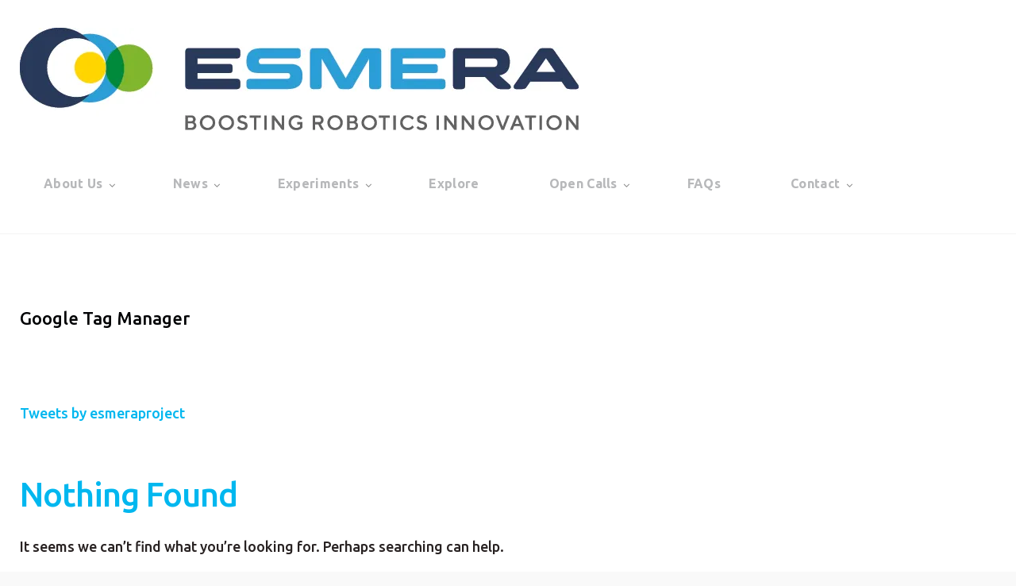

--- FILE ---
content_type: text/html; charset=UTF-8
request_url: https://vmknoll42.in.tum.de/manufacturing-foce/
body_size: 19656
content:
<!DOCTYPE html>
<html class=" optml_no_js " lang="en-GB">
<head>
	<meta charset="UTF-8">
	<link rel="profile" href="http://gmpg.org/xfn/11">
	<link rel="pingback" href="https://vmknoll42.in.tum.de/xmlrpc.php">

	<meta name="viewport" content="width=device-width, initial-scale=1" />
<title>ESMERA &#8211; Boosting robotics innovation</title>
<meta name='robots' content='max-image-preview:large' />
<link rel="alternate" href="https://vmknoll42.in.tum.de/" hreflang="en" />
<link rel="alternate" href="https://vmknoll42.in.tum.de/de/" hreflang="de" />
<link rel="alternate" href="https://vmknoll42.in.tum.de/it/" hreflang="it" />
<link rel="alternate" href="https://vmknoll42.in.tum.de/el/" hreflang="el" />
<link rel="alternate" href="https://vmknoll42.in.tum.de/da/" hreflang="da" />
<link rel="alternate" href="https://vmknoll42.in.tum.de/fr/" hreflang="fr" />
<link rel="alternate" href="https://vmknoll42.in.tum.de/es/" hreflang="es" />
<link rel='dns-prefetch' href='//maps-api-ssl.google.com' />
<link rel='dns-prefetch' href='//fonts.googleapis.com' />
<link rel='dns-prefetch' href='//mlvaomt4y9n2.i.optimole.com' />
<link rel='preconnect' href='https://mlvaomt4y9n2.i.optimole.com' />
<link rel="alternate" type="application/rss+xml" title="ESMERA &raquo; Feed" href="https://vmknoll42.in.tum.de/feed/" />
<link rel="alternate" type="application/rss+xml" title="ESMERA &raquo; Comments Feed" href="https://vmknoll42.in.tum.de/comments/feed/" />
<script type="text/javascript">
/* <![CDATA[ */
window._wpemojiSettings = {"baseUrl":"https:\/\/s.w.org\/images\/core\/emoji\/15.0.3\/72x72\/","ext":".png","svgUrl":"https:\/\/s.w.org\/images\/core\/emoji\/15.0.3\/svg\/","svgExt":".svg","source":{"concatemoji":"https:\/\/vmknoll42.in.tum.de\/wp-includes\/js\/wp-emoji-release.min.js?ver=6.6.4"}};
/*! This file is auto-generated */
!function(i,n){var o,s,e;function c(e){try{var t={supportTests:e,timestamp:(new Date).valueOf()};sessionStorage.setItem(o,JSON.stringify(t))}catch(e){}}function p(e,t,n){e.clearRect(0,0,e.canvas.width,e.canvas.height),e.fillText(t,0,0);var t=new Uint32Array(e.getImageData(0,0,e.canvas.width,e.canvas.height).data),r=(e.clearRect(0,0,e.canvas.width,e.canvas.height),e.fillText(n,0,0),new Uint32Array(e.getImageData(0,0,e.canvas.width,e.canvas.height).data));return t.every(function(e,t){return e===r[t]})}function u(e,t,n){switch(t){case"flag":return n(e,"\ud83c\udff3\ufe0f\u200d\u26a7\ufe0f","\ud83c\udff3\ufe0f\u200b\u26a7\ufe0f")?!1:!n(e,"\ud83c\uddfa\ud83c\uddf3","\ud83c\uddfa\u200b\ud83c\uddf3")&&!n(e,"\ud83c\udff4\udb40\udc67\udb40\udc62\udb40\udc65\udb40\udc6e\udb40\udc67\udb40\udc7f","\ud83c\udff4\u200b\udb40\udc67\u200b\udb40\udc62\u200b\udb40\udc65\u200b\udb40\udc6e\u200b\udb40\udc67\u200b\udb40\udc7f");case"emoji":return!n(e,"\ud83d\udc26\u200d\u2b1b","\ud83d\udc26\u200b\u2b1b")}return!1}function f(e,t,n){var r="undefined"!=typeof WorkerGlobalScope&&self instanceof WorkerGlobalScope?new OffscreenCanvas(300,150):i.createElement("canvas"),a=r.getContext("2d",{willReadFrequently:!0}),o=(a.textBaseline="top",a.font="600 32px Arial",{});return e.forEach(function(e){o[e]=t(a,e,n)}),o}function t(e){var t=i.createElement("script");t.src=e,t.defer=!0,i.head.appendChild(t)}"undefined"!=typeof Promise&&(o="wpEmojiSettingsSupports",s=["flag","emoji"],n.supports={everything:!0,everythingExceptFlag:!0},e=new Promise(function(e){i.addEventListener("DOMContentLoaded",e,{once:!0})}),new Promise(function(t){var n=function(){try{var e=JSON.parse(sessionStorage.getItem(o));if("object"==typeof e&&"number"==typeof e.timestamp&&(new Date).valueOf()<e.timestamp+604800&&"object"==typeof e.supportTests)return e.supportTests}catch(e){}return null}();if(!n){if("undefined"!=typeof Worker&&"undefined"!=typeof OffscreenCanvas&&"undefined"!=typeof URL&&URL.createObjectURL&&"undefined"!=typeof Blob)try{var e="postMessage("+f.toString()+"("+[JSON.stringify(s),u.toString(),p.toString()].join(",")+"));",r=new Blob([e],{type:"text/javascript"}),a=new Worker(URL.createObjectURL(r),{name:"wpTestEmojiSupports"});return void(a.onmessage=function(e){c(n=e.data),a.terminate(),t(n)})}catch(e){}c(n=f(s,u,p))}t(n)}).then(function(e){for(var t in e)n.supports[t]=e[t],n.supports.everything=n.supports.everything&&n.supports[t],"flag"!==t&&(n.supports.everythingExceptFlag=n.supports.everythingExceptFlag&&n.supports[t]);n.supports.everythingExceptFlag=n.supports.everythingExceptFlag&&!n.supports.flag,n.DOMReady=!1,n.readyCallback=function(){n.DOMReady=!0}}).then(function(){return e}).then(function(){var e;n.supports.everything||(n.readyCallback(),(e=n.source||{}).concatemoji?t(e.concatemoji):e.wpemoji&&e.twemoji&&(t(e.twemoji),t(e.wpemoji)))}))}((window,document),window._wpemojiSettings);
/* ]]> */
</script>
<link rel='stylesheet' id='cherry-testi-swiper-css' href='https://vmknoll42.in.tum.de/wp-content/plugins/cherry-testi/includes/swiper/css/swiper.min.css?ver=4.3.5' type='text/css' media='all' />
<link rel='stylesheet' id='cherry-testi-css' href='https://vmknoll42.in.tum.de/wp-content/plugins/cherry-testi/public/assets/css/style.css?ver=1.1.3' type='text/css' media='all' />
<link rel='stylesheet' id='jquery-swiper-css' href='https://vmknoll42.in.tum.de/wp-content/themes/tm-fabrique/assets/css/swiper.min.css?ver=3.3.0' type='text/css' media='all' />
<style id='wp-emoji-styles-inline-css' type='text/css'>

	img.wp-smiley, img.emoji {
		display: inline !important;
		border: none !important;
		box-shadow: none !important;
		height: 1em !important;
		width: 1em !important;
		margin: 0 0.07em !important;
		vertical-align: -0.1em !important;
		background: none !important;
		padding: 0 !important;
	}
</style>
<link rel='stylesheet' id='wp-block-library-css' href='https://vmknoll42.in.tum.de/wp-includes/css/dist/block-library/style.min.css?ver=6.6.4' type='text/css' media='all' />
<style id='classic-theme-styles-inline-css' type='text/css'>
/*! This file is auto-generated */
.wp-block-button__link{color:#fff;background-color:#32373c;border-radius:9999px;box-shadow:none;text-decoration:none;padding:calc(.667em + 2px) calc(1.333em + 2px);font-size:1.125em}.wp-block-file__button{background:#32373c;color:#fff;text-decoration:none}
</style>
<style id='global-styles-inline-css' type='text/css'>
:root{--wp--preset--aspect-ratio--square: 1;--wp--preset--aspect-ratio--4-3: 4/3;--wp--preset--aspect-ratio--3-4: 3/4;--wp--preset--aspect-ratio--3-2: 3/2;--wp--preset--aspect-ratio--2-3: 2/3;--wp--preset--aspect-ratio--16-9: 16/9;--wp--preset--aspect-ratio--9-16: 9/16;--wp--preset--color--black: #000000;--wp--preset--color--cyan-bluish-gray: #abb8c3;--wp--preset--color--white: #ffffff;--wp--preset--color--pale-pink: #f78da7;--wp--preset--color--vivid-red: #cf2e2e;--wp--preset--color--luminous-vivid-orange: #ff6900;--wp--preset--color--luminous-vivid-amber: #fcb900;--wp--preset--color--light-green-cyan: #7bdcb5;--wp--preset--color--vivid-green-cyan: #00d084;--wp--preset--color--pale-cyan-blue: #8ed1fc;--wp--preset--color--vivid-cyan-blue: #0693e3;--wp--preset--color--vivid-purple: #9b51e0;--wp--preset--gradient--vivid-cyan-blue-to-vivid-purple: linear-gradient(135deg,rgba(6,147,227,1) 0%,rgb(155,81,224) 100%);--wp--preset--gradient--light-green-cyan-to-vivid-green-cyan: linear-gradient(135deg,rgb(122,220,180) 0%,rgb(0,208,130) 100%);--wp--preset--gradient--luminous-vivid-amber-to-luminous-vivid-orange: linear-gradient(135deg,rgba(252,185,0,1) 0%,rgba(255,105,0,1) 100%);--wp--preset--gradient--luminous-vivid-orange-to-vivid-red: linear-gradient(135deg,rgba(255,105,0,1) 0%,rgb(207,46,46) 100%);--wp--preset--gradient--very-light-gray-to-cyan-bluish-gray: linear-gradient(135deg,rgb(238,238,238) 0%,rgb(169,184,195) 100%);--wp--preset--gradient--cool-to-warm-spectrum: linear-gradient(135deg,rgb(74,234,220) 0%,rgb(151,120,209) 20%,rgb(207,42,186) 40%,rgb(238,44,130) 60%,rgb(251,105,98) 80%,rgb(254,248,76) 100%);--wp--preset--gradient--blush-light-purple: linear-gradient(135deg,rgb(255,206,236) 0%,rgb(152,150,240) 100%);--wp--preset--gradient--blush-bordeaux: linear-gradient(135deg,rgb(254,205,165) 0%,rgb(254,45,45) 50%,rgb(107,0,62) 100%);--wp--preset--gradient--luminous-dusk: linear-gradient(135deg,rgb(255,203,112) 0%,rgb(199,81,192) 50%,rgb(65,88,208) 100%);--wp--preset--gradient--pale-ocean: linear-gradient(135deg,rgb(255,245,203) 0%,rgb(182,227,212) 50%,rgb(51,167,181) 100%);--wp--preset--gradient--electric-grass: linear-gradient(135deg,rgb(202,248,128) 0%,rgb(113,206,126) 100%);--wp--preset--gradient--midnight: linear-gradient(135deg,rgb(2,3,129) 0%,rgb(40,116,252) 100%);--wp--preset--font-size--small: 13px;--wp--preset--font-size--medium: 20px;--wp--preset--font-size--large: 36px;--wp--preset--font-size--x-large: 42px;--wp--preset--spacing--20: 0.44rem;--wp--preset--spacing--30: 0.67rem;--wp--preset--spacing--40: 1rem;--wp--preset--spacing--50: 1.5rem;--wp--preset--spacing--60: 2.25rem;--wp--preset--spacing--70: 3.38rem;--wp--preset--spacing--80: 5.06rem;--wp--preset--shadow--natural: 6px 6px 9px rgba(0, 0, 0, 0.2);--wp--preset--shadow--deep: 12px 12px 50px rgba(0, 0, 0, 0.4);--wp--preset--shadow--sharp: 6px 6px 0px rgba(0, 0, 0, 0.2);--wp--preset--shadow--outlined: 6px 6px 0px -3px rgba(255, 255, 255, 1), 6px 6px rgba(0, 0, 0, 1);--wp--preset--shadow--crisp: 6px 6px 0px rgba(0, 0, 0, 1);}:where(.is-layout-flex){gap: 0.5em;}:where(.is-layout-grid){gap: 0.5em;}body .is-layout-flex{display: flex;}.is-layout-flex{flex-wrap: wrap;align-items: center;}.is-layout-flex > :is(*, div){margin: 0;}body .is-layout-grid{display: grid;}.is-layout-grid > :is(*, div){margin: 0;}:where(.wp-block-columns.is-layout-flex){gap: 2em;}:where(.wp-block-columns.is-layout-grid){gap: 2em;}:where(.wp-block-post-template.is-layout-flex){gap: 1.25em;}:where(.wp-block-post-template.is-layout-grid){gap: 1.25em;}.has-black-color{color: var(--wp--preset--color--black) !important;}.has-cyan-bluish-gray-color{color: var(--wp--preset--color--cyan-bluish-gray) !important;}.has-white-color{color: var(--wp--preset--color--white) !important;}.has-pale-pink-color{color: var(--wp--preset--color--pale-pink) !important;}.has-vivid-red-color{color: var(--wp--preset--color--vivid-red) !important;}.has-luminous-vivid-orange-color{color: var(--wp--preset--color--luminous-vivid-orange) !important;}.has-luminous-vivid-amber-color{color: var(--wp--preset--color--luminous-vivid-amber) !important;}.has-light-green-cyan-color{color: var(--wp--preset--color--light-green-cyan) !important;}.has-vivid-green-cyan-color{color: var(--wp--preset--color--vivid-green-cyan) !important;}.has-pale-cyan-blue-color{color: var(--wp--preset--color--pale-cyan-blue) !important;}.has-vivid-cyan-blue-color{color: var(--wp--preset--color--vivid-cyan-blue) !important;}.has-vivid-purple-color{color: var(--wp--preset--color--vivid-purple) !important;}.has-black-background-color{background-color: var(--wp--preset--color--black) !important;}.has-cyan-bluish-gray-background-color{background-color: var(--wp--preset--color--cyan-bluish-gray) !important;}.has-white-background-color{background-color: var(--wp--preset--color--white) !important;}.has-pale-pink-background-color{background-color: var(--wp--preset--color--pale-pink) !important;}.has-vivid-red-background-color{background-color: var(--wp--preset--color--vivid-red) !important;}.has-luminous-vivid-orange-background-color{background-color: var(--wp--preset--color--luminous-vivid-orange) !important;}.has-luminous-vivid-amber-background-color{background-color: var(--wp--preset--color--luminous-vivid-amber) !important;}.has-light-green-cyan-background-color{background-color: var(--wp--preset--color--light-green-cyan) !important;}.has-vivid-green-cyan-background-color{background-color: var(--wp--preset--color--vivid-green-cyan) !important;}.has-pale-cyan-blue-background-color{background-color: var(--wp--preset--color--pale-cyan-blue) !important;}.has-vivid-cyan-blue-background-color{background-color: var(--wp--preset--color--vivid-cyan-blue) !important;}.has-vivid-purple-background-color{background-color: var(--wp--preset--color--vivid-purple) !important;}.has-black-border-color{border-color: var(--wp--preset--color--black) !important;}.has-cyan-bluish-gray-border-color{border-color: var(--wp--preset--color--cyan-bluish-gray) !important;}.has-white-border-color{border-color: var(--wp--preset--color--white) !important;}.has-pale-pink-border-color{border-color: var(--wp--preset--color--pale-pink) !important;}.has-vivid-red-border-color{border-color: var(--wp--preset--color--vivid-red) !important;}.has-luminous-vivid-orange-border-color{border-color: var(--wp--preset--color--luminous-vivid-orange) !important;}.has-luminous-vivid-amber-border-color{border-color: var(--wp--preset--color--luminous-vivid-amber) !important;}.has-light-green-cyan-border-color{border-color: var(--wp--preset--color--light-green-cyan) !important;}.has-vivid-green-cyan-border-color{border-color: var(--wp--preset--color--vivid-green-cyan) !important;}.has-pale-cyan-blue-border-color{border-color: var(--wp--preset--color--pale-cyan-blue) !important;}.has-vivid-cyan-blue-border-color{border-color: var(--wp--preset--color--vivid-cyan-blue) !important;}.has-vivid-purple-border-color{border-color: var(--wp--preset--color--vivid-purple) !important;}.has-vivid-cyan-blue-to-vivid-purple-gradient-background{background: var(--wp--preset--gradient--vivid-cyan-blue-to-vivid-purple) !important;}.has-light-green-cyan-to-vivid-green-cyan-gradient-background{background: var(--wp--preset--gradient--light-green-cyan-to-vivid-green-cyan) !important;}.has-luminous-vivid-amber-to-luminous-vivid-orange-gradient-background{background: var(--wp--preset--gradient--luminous-vivid-amber-to-luminous-vivid-orange) !important;}.has-luminous-vivid-orange-to-vivid-red-gradient-background{background: var(--wp--preset--gradient--luminous-vivid-orange-to-vivid-red) !important;}.has-very-light-gray-to-cyan-bluish-gray-gradient-background{background: var(--wp--preset--gradient--very-light-gray-to-cyan-bluish-gray) !important;}.has-cool-to-warm-spectrum-gradient-background{background: var(--wp--preset--gradient--cool-to-warm-spectrum) !important;}.has-blush-light-purple-gradient-background{background: var(--wp--preset--gradient--blush-light-purple) !important;}.has-blush-bordeaux-gradient-background{background: var(--wp--preset--gradient--blush-bordeaux) !important;}.has-luminous-dusk-gradient-background{background: var(--wp--preset--gradient--luminous-dusk) !important;}.has-pale-ocean-gradient-background{background: var(--wp--preset--gradient--pale-ocean) !important;}.has-electric-grass-gradient-background{background: var(--wp--preset--gradient--electric-grass) !important;}.has-midnight-gradient-background{background: var(--wp--preset--gradient--midnight) !important;}.has-small-font-size{font-size: var(--wp--preset--font-size--small) !important;}.has-medium-font-size{font-size: var(--wp--preset--font-size--medium) !important;}.has-large-font-size{font-size: var(--wp--preset--font-size--large) !important;}.has-x-large-font-size{font-size: var(--wp--preset--font-size--x-large) !important;}
:where(.wp-block-post-template.is-layout-flex){gap: 1.25em;}:where(.wp-block-post-template.is-layout-grid){gap: 1.25em;}
:where(.wp-block-columns.is-layout-flex){gap: 2em;}:where(.wp-block-columns.is-layout-grid){gap: 2em;}
:root :where(.wp-block-pullquote){font-size: 1.5em;line-height: 1.6;}
</style>
<link rel='stylesheet' id='cherry-services-css' href='https://vmknoll42.in.tum.de/wp-content/plugins/cherry-services-list/public/assets/css/cherry-services.css?ver=1.4.7' type='text/css' media='all' />
<link rel='stylesheet' id='cherry-services-theme-css' href='https://vmknoll42.in.tum.de/wp-content/plugins/cherry-services-list/public/assets/css/cherry-services-theme.css?ver=1.4.7' type='text/css' media='all' />
<link rel='stylesheet' id='cherry-services-grid-css' href='https://vmknoll42.in.tum.de/wp-content/plugins/cherry-services-list/public/assets/css/cherry-services-grid.css?ver=1.4.7' type='text/css' media='all' />
<link rel='stylesheet' id='font-awesome-css' href='https://vmknoll42.in.tum.de/wp-content/themes/tm-fabrique/assets/css/font-awesome.min.css?ver=4.6.0' type='text/css' media='all' />
<link rel='stylesheet' id='tnado_hidefi_styles-css' href='https://vmknoll42.in.tum.de/wp-content/plugins/hide-featured-image-on-all-single-pagepost//tnado-styles.css?ver=6.6.4' type='text/css' media='all' />
<link rel='stylesheet' id='material-icons-css' href='https://vmknoll42.in.tum.de/wp-content/themes/tm-fabrique/assets/css/material-icons.min.css?ver=2.2.0' type='text/css' media='all' />
<link rel='stylesheet' id='magnific-popup-css' href='https://vmknoll42.in.tum.de/wp-content/themes/tm-fabrique/assets/css/magnific-popup.min.css?ver=1.0.1' type='text/css' media='all' />
<link rel='stylesheet' id='fabrique-theme-style-css' href='https://vmknoll42.in.tum.de/wp-content/themes/tm-fabrique/style.css?ver=1.0.0' type='text/css' media='all' />
<style id='fabrique-theme-style-inline-css' type='text/css'>
/* #Typography */body {font-style: normal;font-weight: 500;font-size: 18px;line-height: 2;font-family: Ubuntu, sans-serif;letter-spacing: 0px;text-align: left;color: #282222;}h1 {font-style: normal;font-weight: 700;font-size: 33px;line-height: 1.54;font-family: Ubuntu, sans-serif;letter-spacing: -4px;text-align: inherit;color: #010204;}h2 {font-style: normal;font-weight: 700;font-size: 27px;line-height: 1.54;font-family: Ubuntu, sans-serif;letter-spacing: -2px;text-align: inherit;color: #010204;}h3 {font-style: normal;font-weight: 500;font-size: 30px;line-height: 1.23;font-family: Ubuntu, sans-serif;letter-spacing: -1px;text-align: inherit;color: #010204;}h4 {font-style: normal;font-weight: 500;font-size: 20px;line-height: 1.21;font-family: Ubuntu, sans-serif;letter-spacing: 1px;text-align: inherit;color: #010204;}h5 {font-style: normal;font-weight: 500;font-size: 22px;line-height: 1.45;font-family: Ubuntu, sans-serif;letter-spacing: 0px;text-align: inherit;color: #010204;}h6 {font-style: normal;font-weight: 500;font-size: 18px;line-height: 1.5;font-family: Ubuntu, sans-serif;letter-spacing: 0px;text-align: inherit;color: #010204;}.footer-copyright{font-family: Roboto, sans-serif;}@media (min-width: 992px) {h1 { font-size: 55px; }h2 { font-size: 45px; }h3 { font-size: 42px; }h4 { font-size: 28px; }}a,h1 a:hover,h2 a:hover,h3 a:hover,h4 a:hover,h5 a:hover,h6 a:hover,.not-found .page-title { color: #00b7ef; }a:hover { color: #b7b8ba; }/* #Invert Color Scheme */.invert { color: #fff; }.invert h1 { color: #fff; }.invert h2 { color: #fff; }.invert h3 { color: #fff; }.invert h4 { color: #ffffff; }.invert h5 { color: #fff; }.invert h6 { color: #fff; }.invert a { color: #fff; }.invert a:hover { color: #ffffff; }/* #Layout */@media (min-width: 1200px) {.container {max-width: 1404px;}}.custom-h3 h3:before{background: #0a0a0a;}.custom-h3-white h3:before {background: #888888;}/*----------*/.not-found.error-404 .caption{border-color:#1c97fd;}#tm_builder_outer_content .tm_pb_brands_showcase_module__super-title {font-size: 42px;line-height: 1.23;letter-spacing: -1px;}#tm_builder_outer_content .tm_pb_brands_showcase_module__title {font-size: 45px;line-height: 1.54;letter-spacing: -2px;}#tm_builder_outer_content .tm_pb_brands_showcase_module__sub-title,#tm_builder_outer_content .tm_pb_brands_showcase_module__brands .tm_pb_brands_showcase_module__item__title {font-size: 22px;line-height: 1.45;letter-spacing: 0px;}#tm_builder_outer_content .tm_pb_brands_showcase_module__brands .tm_pb_brands_showcase_module__item__title {color: #282222;}#tm_builder_outer_content .tm_pb_brands_showcase_module__brands .tm_pb_brands_showcase_module__item__description {font-style: normal;font-weight: 500;font-size: 18px;line-height: 2;font-family: Ubuntu, sans-serif;letter-spacing: 0px;color: #282222;}.cherry-services .services-single-item .service-cta .cta-button-wrap,.tm_pb_builder #tm_builder_outer_content .services-item .title_wrap a{font-weight: 500;font-size: 28px;color: #0a0a0a;font-family: Ubuntu, sans-serif;}.tm_pb_builder #tm_builder_outer_content .services-item .title_wrap a:hover{color: #b7b8ba;}.tm_pb_builder #tm_builder_outer_content .services-item .service-descr{font-family: Ubuntu, sans-serif;font-weight: 500;color: #232526;}.tm_pb_builder #tm_builder_outer_content .tm_pb_cherry_services h5.services-heading_super_title{font-size: 28px;}.tm_pb_builder #tm_builder_outer_content .tm_pb_cherry_services h3.services-heading_title{font-family: Ubuntu, sans-serif;line-height: 1.21;font-weight: 500;}.template-single .service-features_row{font-family: Ubuntu, sans-serif;}.template-single .service-features_row .service-features_label{color: #8c8e91;}.template-single .service-features_row .service-features_value{color: #1c97fd;}.cherry-services .services-single-item .service-cta .service-cta_desc,.cherry-services .services-single-item .service-cta .service-cta_title,.cherry-services .services-single-item .content_wrap,.cherry-services .services-single-item h3.services-macros{color: #0a0a0a;}.post-type-archive-cherry-services{background-color: #1c97fd;}.post-type-archive-cherry-services h1,.post-type-archive-cherry-services .title_wrap .services-macros a{color: #fff;}.tm_pb_builder #tm_builder_outer_content .tm-testi .swiper-pagination .swiper-pagination-bullet:hover,.tm_pb_builder #tm_builder_outer_content .tm-testi .swiper-pagination .swiper-pagination-bullet.swiper-pagination-bullet-active,#tm-testi-slider-next-1, #tm-testi-slider-prev-1 {background-color: #1c97fd;}.tm_pb_builder #tm_builder_outer_content .tm-testi .swiper-pagination .swiper-pagination-bullet:hover,.tm_pb_builder #tm_builder_outer_content .tm-testi .swiper-pagination .swiper-pagination-bullet.swiper-pagination-bullet-active {border-color: #1c97fd;}/* #Elements */blockquote a:hover,blockquote:before {color: #00b7ef;}blockquote cite{color: #010204;font-family: Ubuntu, sans-serif;}blockquote cite a:hover{color: #b7b8ba;}blockquote p{color: #282222;}code {color: #fff;background: #abd9ff;}.entry-content #tm_builder_outer_content .tm_pb_module ul > li:before {background-color: #00b7ef;}.tm_pb_builder #tm_builder_outer_content .tm_pb_pricing_content .tm_pb_pricing > li:before{background-color: #1c97fd;}code, kbd, tt, var {font-family: Ubuntu, sans-serif;}.breadcrumbs__title .page-title:after {color: #282222;}.tm_pb_builder #tm_builder_outer_content .tm-pb-controllers a.tm-pb-active-control{background-color: #fff;}.tm_pb_builder #tm_builder_outer_content .tm-pb-controllers a{border-color: #fff;}.tm_pb_builder #tm_builder_outer_content .tm-pb-controllers a:hover{background-color: #fff;}.entry-content ol > li::before,#tm_builder_outer_content .tm_pb_module ol > li::before,.entry-content ul > li:before,#tm_builder_outer_content .tm_pb_module ul > li:before{color: #00b7ef;}/* #Header */.header-container {background-color: #ffffff;background-image: url();background-repeat: repeat;background-position: center top;background-attachment: scroll;border-color: rgba(140,142,145,0.1);}/* ##Logo */.site-logo {font-style: normal;font-weight: 400;font-size: 27px;font-family: Poppins, sans-serif;}.site-description {font-family: Ubuntu, sans-serif;color: #8c8e91;}.site-logo__link {color: #8c8e91;}/* ##Top Panel */.top-panel {background-color: #ffffff;border-color: rgba(140,142,145,0.1)}.top-panel .social-list li a:hover{color: #1c97fd;}.top-panel .top-panel__info,.top-panel .social-list li a,.top-panel__message .fa,.top-panel__message .material-icons,.top-panel .top-panel__menu-list a:hover {color: #888888;}.cherry-search form.cherry-search__form button.search-submit,.site-header .search-form__toggle:hover:before,.site-header .search-form__toggle:hover:after {color: #00b7ef;}.cherry-search form.cherry-search__form button.search-submit:hover{color: #b7b8ba;}.site-header .search-form__field[type="search"],.search-form__submit i {color: #b7b8ba;}.search-form__submit:hover i {color: #00b7ef;}.top-panel__message .info-block{font-family: Roboto, sans-serif;}.top-panel__menu-list .menu-item a{color: #00b7ef;}.top-panel__menu-list .menu-item a:hover{color: #8c8e91;}.contact-block__icon{color: #00b7ef;font-size: 18px;}.contact-block__value-wrap{line-height: 18px;}.contact-block__text a,.contact-block__text{color: #8c8e91;}/* #Search Form */.search-form__field {color: #282222;}.search-form__field::-webkit-input-placeholder { color: #282222; }.search-form__field::-moz-placeholder { color: #282222; }.search-form__field:-moz-placeholder { color: #282222; }.search-form__field:-ms-input-placeholder { color: #282222; }.top-panel .search-form__submit,.subscribe-block__success {color: #00b7ef;}.header_caption.open .search-form{border-color: #1c97fd;}.top-panel .search-form__submit:hover,.search-form__submit.btn-primary:hover{color: #0a0a0a;background-color: rgba(0,183,239,0);}.tm_pb_builder #tm_builder_outer_content .fabriquepb-contact-message .cf-success-message {color: #0a0a0a;}.error-404 .search-form__submit.btn-primary{color: #fff;background-color: #00b7ef;}.error-404 .search-form__submit.btn-primary:hover{color: #fff;background-color: #1c97fd;}/* #Comment, Contact, Password Forms */.comment-form .submit{color: #0a0a0a;background: #00b7ef;}.comment-form .submit:hover,.comment-form .form-submit .submit:hover,.comment-form .form-submit .submit:focus,.submit:focus{color: #0a0a0a;background-color: #8c8e91;}.wpcf7-submit,.post-password-form label + input {color: #fff;background-color: #00b7ef;border-color: #00b7ef;}.wpcf7-submit:hover,.post-password-form label + input:hover {color: #fff;background-color: #8c8e91;border-color: #8c8e91;}input[type='text'],input[type='email'],input[type='url'],input[type='password'],input[type='search'],input[type='number'],input[type='tel'],input[type='range'],input[type='date'],input[type='month'],input[type='week'],input[type='time'],input[type='datetime'],input[type='datetime-local'],input[type='color'],select,textarea {background-color: #fff;}input[type='text']:focus,input[type='email']:focus,input[type='url']:focus,input[type='password']:focus,input[type='search']:focus,input[type='number']:focus,input[type='tel']:focus,input[type='range']:focus,input[type='date']:focus,input[type='month']:focus,input[type='week']:focus,input[type='time']:focus,input[type='datetime']:focus,input[type='datetime-local']:focus,input[type='color']:focus,select,textarea {background-color: #fff;}select {border-color: #1c97fd;}/* #Input Placeholders */::-webkit-input-placeholder { color: #282222; }::-moz-placeholder{ color: #282222; }:-moz-placeholder{ color: #282222; }:-ms-input-placeholder{ color: #282222; }/* #Social */.social-list--header .menu-item a:hover,.social-list--footer .menu-item a:hover,.social-list a,.share-btns__link {color: #00b7ef;}.share-btns__link:hover {color: #b7b8ba;}.social-list a:hover {color: #0a0a0a;}.social-list--header .menu-item a,.social-list--footer .menu-item a {color: #888888;}/* #Social (invert scheme) */.invert .social-list a {color: #fff;}.invert .social-list a:hover {color: #1c97fd;}/* #Main Menu */.main-navigation .menu > li > a,.main-navigation .menu > li::after{color: #b7b8ba;}.main-navigation .menu > li:hover > a,.main-navigation .menu > li.menu-hover > a,.main-navigation .menu > li.current_page_item > a,.main-navigation .menu > li.current_page_ancestor > a,.main-navigation .menu > li.current-menu-item > a,.main-navigation .menu > li.current-menu-ancestor > a{color: #0a0a0a;background-color: #1c97fd;}.main-navigation > .menu > li.current_page_item:after,.main-navigation > .menu > li.current_page_ancestor:after,.main-navigation > .menu > li.current-menu-item:after,.main-navigation > .menu > li.current-menu-ancestor:after,.main-navigation > .menu > li:hover:after{color: #0a0a0a;}.main-navigation .sub-menu .sub-menu {background: #0a0a0a;}#menu-footer-menu-custom li a:before {background: #fff;}#menu-footer-menu-custom li a:hover:before {background: #00b7ef;}#menu-footer-menu-custom li{font-size: 15px;}.main-navigation > ul + ul{background-color: #fff;}.main-navigation .sub-menu li a {color: #fff;}.main-navigation .sub-menu li .sub-menu li:hover a{color: #00b7ef;}.menu-item__desc {color: #fff;}.main-navigation .menu > li::after {color: #888888;}.site-header .search-form[data-toggle=true] .search-form__submit:hover {color: #0a0a0a;}.main-navigation .sub-menu li.menu-item-has-children::after,.main-navigation .menu > li .sub-menu-toggle::before,.set-menu a {color: #0a0a0a;}.menu > li > a > .menu-item__desc{color: #abd9ff;}.set-menu a:hover{color: #1c97fd;}.set-menu a{color: #282222;}.menu-toggle {color: #282222;}.isStuck .menu-toggle {color: #0a0a0a;}.isStuck .menu-toggle:hover {color: #abd9ff;}.isStuck .menu > li > a:hover {color: #00b7ef;}.isStuck .menu > li:hover > a,.isStuck .menu > li.menu-hover > a,.isStuck .menu > li.current_page_item > a,.isStuck .menu > li.current_page_ancestor > a,.isStuck .menu > li.current-menu-item > a,.isStuck .menu > li.current-menu-ancestor > a.isStuck .menu > li:hover > a{color: #00b7ef;}.isStuck .menu {background: #0a0a0a;}.site-header.minimal .main-navigation.isStuck .menu{background: #ffffff;}.main-navigation .sub-menu .sub-menu a:hover{color: #fff;}@media (max-width: 767px) {.main-navigation > .menu > .menu-item > a:hover,.main-navigation ul ul li a {color: #00b7ef;}.main-navigation.toggled ul{background-color:#00b7ef;}.main-navigation .menu > li.menu-hover > a,.main-navigation > .menu > .menu-item > a:hover,.main-navigation ul ul li a,.main-navigation .menu > li.current-menu-ancestor > a{color: #fff;}}.header_caption.isStuck:after {background: #1c97fd;}/* #Footer Menu */#menu-footer-menu li a{font-family: Ubuntu, sans-serif;}.footer-menu__items li.current-menu-item a,.footer-menu__items li.current_page_item a {color: #282222;}.footer-menu__items .menu-item a {color: #b7b8ba;}.footer-menu__items .menu-item a:hover, .footer-menu__items .menu-item.current_page_item a {color: #00b7ef;}.main-navigation li.menu-hover > ul,.main-navigation li:hover > ul{background-color: #313131;}/* #Entry Meta */.post__cats a,.sticky__label {color: #0a0a0a;background-color: #1c97fd;}.post__cats a:hover {background-color: #8c8e91;}.invert .post__cats a:hover,.post__tags a,.post__date a:hover, .post__comments a:hover,.entry-meta .material-icons,.post__tags .material-icons,.entry-meta .fa,.post__tags .fa {color: #00b7ef;}.post__date a, .post__comments a,.post__tags a:hover {color: #282222;}/* #Post Format */.format-quote .post-quote {color: #00b7ef;}.post-format-link {color: #fff;background-color: #00b7ef;}.post-format-link:hover {color: #fff;background-color: #b7b8ba;}.post-gallery .swiper-button-next,.post-gallery .swiper-button-prev {border-color: #1c97fd;}.post-gallery__caption {color: #888888;}/* #Author Bio */.post-author__title a:hover {color: #ffffff;}/* #Comment Reply Link */#cancel-comment-reply-link {color: #8c8e91;}#cancel-comment-reply-link:hover {color: #00b7ef;}/* #Paginations */.page-numbers,.page-links a,#tm_builder_outer_content .pagination .page-numbers,#tm_builder_outer_content .pagination.page-links a,.page-numbers.dots {color: #fff;background-color: #1c97fd;}.main-navigation a:after{background-color: #1c97fd;}a.page-numbers:hover,.page-numbers.current,.page-links a:hover,.page-links > .page-links__item,#tm_builder_outer_content .pagination a.page-numbers:hover,#tm_builder_outer_content .pagination .page-numbers.current {color: #fff;background-color: #8c8e91;}#tm_builder_outer_content .pagination .page-numbers.next,#tm_builder_outer_content .pagination .page-numbers.prev,.page-numbers.next,.page-numbers.prev {color: #0a0a0a;background-color: #1c97fd;}#tm_builder_outer_content .tm_pb_module .pagination .page-numbers.next:hover,#tm_builder_outer_content .tm_pb_module .pagination .page-numbers.prev:hover,.page-numbers.next:hover,.page-numbers.prev:hover{color: #0a0a0a;background-color: #8c8e91;}.tm_pb_builder #tm_builder_outer_content .page-navigation .next-page {background-color: #1c97fd;color: #fff;}.tm_pb_builder #tm_builder_outer_content .page-navigation .next-page:hover {background-color: #1c97fd;}/* #Breadcrumbs */.breadcrumbs__item {font-style: normal;font-weight: 300;font-size: 13px;line-height: 2.25;font-family: Roboto, sans-serif;letter-spacing: 0px;}.breadcrumbs__item-target{color: #00b7ef;}.breadcrumbs__item-sep:before{background-color: #313131;}/* #Footer */.footer-area-wrap {background-color: #ffffff;}.site-info a:hover {color: #282222;}.site-footer .widget-about__tagline {color: #888888;}.site-footer .invert .footer-copyright {color: #fff;}.site-footer .footer-container {background-color: #ffffff;border-color: rgba(140,142,145,0.1);}.site-footer .invert .widget-about__content,.site-footer .footer-copyright{color: #888888;}.footer-area.widget-area{font-size: 17px;}.footer-area.widget-area .widget-title{font-size: 18px;}.footer-area.widget-area .widget a:hover,.footer-area.widget-area .widget .icon{color: #00b7ef;}.footer-area.widget-area .widget a:hover .btn__text{color: #fff;}.footer-area.widget-area .contact-information-widget .big-font-size{font-family: Ubuntu, sans-serif;font-weight: 500;font-size: 24px;}.footer-area.widget-area .subscribe-block__submit.btn{background-color: #1c97fd;}.footer-area.widget-area .subscribe-block__submit.btn:hover{background-color: #fff;}.site-footer.centered .subscribe-block__input[type='email']::-webkit-input-placeholder{color: #888888;}.footer-area-wrap .subscribe-block__input-group .subscribe-block__submit:hover:before{color: #010204;}/* #ToTop button */#toTop,#toTop:before{color: #00b7ef;}#toTop:hover {color: #fff;background-color: #1c97fd;}#toTop {border-color: #1c97fd;}#toTop:hover:before {color: #fff;}/* #Page Preloader */.page-preloader__cube:before {background-color: #1c97fd;}/* #Button Appearance Styles (regular scheme) */.btn-default,.btn-primary,.btn-secondary {color: #fff;}.btn-default:hover,.btn-primary:hover,.btn-secondary:hover {color: #fff;}.btn-default {background-color: #00b7ef;}.btn-default:hover {background-color: #b7b8ba;}.btn,.btn-primary {background: #00b7ef;color: #fff;}.btn:hover,.btn-primary:hover {background: #8c8e91;color: #fff;}.btn-secondary {background-color: #0a0a0a;border-color: #0a0a0a;}/* #Button Appearance Styles (invert scheme) */.invert .btn-default {color: #00b7ef;background-color: #fff;}.invert .btn-default:hover {color: #00b7ef;background-color: #ffffff;}.invert .btn-primary {color: #00b7ef;background-color: #888888;}.invert .btn-primary:hover {color: #00b7ef;background-color: rgb(111,111,111);}.invert .btn-secondary {background-color: #fff;}.invert .btn-secondary:hover {background-color: #00b7ef;}.tm_pb_builder #tm_builder_outer_content .tm_contact_bottom_container .tm_pb_contact_submit:hover{background-color: #232526;}.tm_pb_builder #tm_builder_outer_content .projects-terms-container .project-terms-caption .term-permalink {border-color: #0a0a0a;}.tm_pb_builder #tm_builder_outer_content .projects-terms-container .inner-wrapper:hover .no-terms-caption .term-permalink {border-color: #888888;}.cherry-projects-wrapper .projects-item .hover-content .permalink.simple-icon:hover{background: #313131;border-color: #313131;}.tm_pb_builder #tm_builder_outer_content .projects-filters-list li span{font-family: Ubuntu, sans-serif;}.tm_pb_builder #tm_builder_outer_content .projects-filters-list li span:hover{color: #00b7ef;}.projects-pagination .page-navigation span,.projects-pagination ul.page-link li span,.tm_pb_builder #tm_builder_outer_content .projects-filters-list li span:hover:after{background-color: #1c97fd;}.projects-pagination .page-navigation span,.projects-pagination .page-navigation span:hover,.projects-pagination ul.page-link li span:hover,.projects-pagination ul.page-link li.active span,.projects-pagination ul.page-link li.active span:hover,.projects-pagination ul.page-link li span{color: #0a0a0a !important;}.projects-pagination .page-navigation span:hover,.projects-pagination ul.page-link li span:hover,.projects-pagination ul.page-link li.active span,.projects-pagination ul.page-link li.active span:hover{background-color: #8c8e91;}.tm_pb_builder #tm_builder_outer_content .projects-filters-list li span{font-size: 17px;}.cherry-projects-wrapper .projects-item .hover-content h3 a {color: #fff;}.cherry-projects-wrapper .projects-item .hover-content .project-meta,.cherry-projects-wrapper .projects-item .hover-content .post-terms a,.cherry-projects-wrapper .projects-item .hover-content .post-date{font-size: 15px;color: #fff;}.cherry-projects-wrapper .projects-item .hover-content .post-terms a:hover,.cherry-projects-wrapper .projects-item .hover-content .post-date:hover{color: #00b7ef;}.cherry-projects-wrapper .projects-item .hover-content:hover,.tm_pb_cherry_projects_terms .projects-item-instance .hover-content:hover{background: rgba(28,151,253,0.8);}.tm_pb_cherry_projects_terms .projects-item-instance:hover .hover-content {background: rgba(0,183,239,0.6);}.archive.tax-projects_category .cherry-animation-container .cherry-animation-list .hover-content:hover h3:after,.archive.tax-projects_category .cherry-animation-container.loading-animation-move-up .cherry-animation-list .hover-content:hover h3:after,.tm_pb_builder #tm_builder_outer_content .cherry-projects-wrapper .cherry-animation-container .cherry-animation-list .inner-wrapper .hover-content:hover h3:after,.tm_pb_builder #tm_builder_outer_content .cherry-projects-wrapper .projects-item .hover-content .permalink.simple-icon .dashicons.dashicons-admin-links:hover:before,.tm_pb_builder #tm_builder_outer_content .projects-terms-container .term-permalink:hover span:before,.projects-list .permalink:hover:hover span:before{color: #fff;}.tm_pb_builder #tm_builder_outer_content .cherry-projects-wrapper .projects-item .hover-content .permalink.simple-icon .dashicons.dashicons-admin-links:hover,.projects-list .permalink:hover,.tm_pb_builder #tm_builder_outer_content .projects-terms-container .project-terms-media.no-terms-caption .term-permalink:hover{border-color: #fff !important;}.tm_pb_builder #tm_builder_outer_content .project-terms-media.custom a:after {background: rgba(0,183,239,0.25);}.single-projects .cherry-projects-slider__instance .slider-pro .sp-arrow:hover:after {background: #00b7ef;}.single-projects .cherry-projects-slider__instance .slider-pro .sp-thumbnails-container .sp-thumbnail:hover:after,.single-projects .cherry-projects-slider__instance .slider-pro .sp-selected-thumbnail .sp-thumbnail:after{background: #00b7ef;}.cherry-projects-single__container .cherry-projects-single-skills-list .cherry-skill-item .skill-bar span {background: #00b7ef;}.cherry-projects-single__container .cherry-projects-single-skills-list .cherry-skill-item .skill-label {font-style: normal;font-weight: 500;font-size: 23px;line-height: 1.21;font-family: Ubuntu, sans-serif;letter-spacing: 1px;text-align: inherit;color: #010204;}.cherry-projects-single__container .cherry-projects-single-skills-list .cherry-skill-item .skill-bar span:before {border-left-color: #00b7ef;border-top-color: #00b7ef;}.cherry-projects-single .cherry-projects-single-post .cherry-projects-single__container .cherry-projects-single__content {color: #282222;}.projects-filters-list-wrapper ul li span,.projects-order-filters-wrapper .order-filters li {color: #282222;}.projects-order-filters-wrapper .order-filters li:hover,ul.projects-filters-list li span:hover {color: #00b7ef;}.cherry-projects-slider__instance .slider-pro .sp-full-screen-button:before {color: #fff !important;}.tm_pb_builder #tm_builder_outer_content .cherry-projects-wrapper .hover-content:hover:before,.single-projects .slider-pro .sp-full-screen-button {background: #1c97fd;}.single-projects .slider-pro .sp-full-screen-button:hover {background: #00b7ef;}.tm_pb_builder #tm_builder_outer_content .project-content h3 a {color: #282222;}.tm_pb_builder #tm_builder_outer_content .project-content h3 a:hover {color: #fff;}.tm_pb_builder #tm_builder_outer_content .cherry-projects-wrapper .hover-content h3:after,.projects-item .zoom-link.simple-icon:hover {background-color: #abd9ff;}.tm_pb_builder #tm_builder_outer_content .cherry-projects-wrapper .projects-item .hover-content .zoom-link.simple-icon:hover {color: #282222;}.project-content {color: #282222;}.cherry-projects-single-post .cherry-projects-single__container .cherry-projects-single-skills-list .cherry-skill-item .skill-bar span:before {border-left-color: #00b7ef;border-top-color: #00b7ef;}.tm_pb_builder #tm_builder_outer_content .projects-terms-container.grid-layout .projects-terms-list .projects-terms-item .hover-content h5 a:hover {color: #fff;}.tm_pb_builder #tm_builder_outer_content .projects-terms-container.grid-layout .projects-terms-list .projects-terms-item .hover-content a.term-permalink:hover {border-color: #1c97fd;}.tm_pb_builder #tm_builder_outer_content .project-terms-content.custom {color: #282222;}.tm_pb_builder #tm_builder_outer_content .project-terms-content.custom .term-permalink {background: #00b7ef;font-family: Ubuntu, sans-serif;}.tm_pb_builder #tm_builder_outer_content .project-terms-content.custom .term-permalink:hover {background: #1c97fd;color: #fff;}.single-projects .cherry-projects-single-post .slider-pro {background: #313131;}.tm_pb_builder #tm_builder_outer_content .projects-pagination .page-link li span {background: #1c97fd;color: #282222;}.tm_pb_builder #tm_builder_outer_content .projects-ajax-button span {border-color: #00b7ef;background: #00b7ef;}ul.projects-filters-list li.active span,ul.order-filters > li span.current {color: #00b7ef;}ul.projects-filters-list li.active span:hover {color: #b7b8ba;}.cherry-projects-audio-list .wp-playlist {background: #888888;}.cherry-projects-audio-list .mejs-controls .mejs-time-total.mejs-time-slider .mejs-time-current,.cherry-projects-audio-list .wp-playlist .mejs-controls,.cherry-projects-audio-list .mejs-controls .mejs-time-total.mejs-time-slider {background: #313131;}.cherry-projects-audio-list .mejs-controls .mejs-horizontal-volume-slider .mejs-horizontal-volume-current {background: #00b7ef;}.cherry-projects-audio-list .mejs-controls .mejs-horizontal-volume-slider .mejs-horizontal-volume-total {background: #1c97fd;}.cherry-projects-audio-list .mejs-controls .mejs-time-total.mejs-time-slider .mejs-time-loaded {background: #1c97fd;}.cherry-projects-audio-list .wp-playlist .wp-playlist-current-item .wp-playlist-item-title {color: #fff;}.cherry-projects-audio-list .wp-playlist .wp-playlist-playing .wp-playlist-caption {color: #fff;}.cherry-projects-single .cherry-projects-single-post .featured-image .cover {background: rgba(0,183,239,0.9);}.cherry-spinner-double-bounce .cherry-double-bounce1,.cherry-spinner-double-bounce .cherry-double-bounce2 {background-color: #0a0a0a;}.tm_pb_builder #tm_builder_outer_content .projects-terms-container .hover-content h5,.tm_pb_builder #tm_builder_outer_content .projects-pagination .page-link li.active span,.tm_pb_builder #tm_builder_outer_content .projects-pagination .page-link li:hover span,.cherry-projects-single .cherry-projects-single-post .cherry-projects-single__container .cherry-projects-single__content h3,.cherry-projects-single-post .cherry-projects-single__container .cherry-projects-single-skills-list .cherry-skill-item .skill-bar em,.single-projects .slider-pro .sp-full-screen-button:before,.cherry-projects-audio-list .wp-playlist .wp-playlist-playing .wp-playlist-caption {color: #fff;font-size: 27px;}.tm_pb_builder #tm_builder_outer_content .projects-terms-container .project-terms-media.custom .cover:before,.cherry-projects-single .cherry-projects-single-post .featured-image .cover:before {color: #fff;border-color: #fff;}.archive.tax-projects_category .cherry-animation-container.loading-animation-move-up .cherry-animation-list .permalink,.archive.tax-projects_category .cherry-animation-container .cherry-animation-list .permalink,.tm_pb_builder #tm_builder_outer_content .cherry-projects-wrapper .projects-item .hover-content .permalink.simple-icon,.tm_pb_builder #tm_builder_outer_content .cherry-projects-wrapper .projects-item .hover-content .zoom-link.simple-icon{border-color: #888888;}.permalink {border-color: #888888 !important;}.projects-item .inner-wrapper .project-content .more-button,.cherry-projects-wrapper .projects-list .permalink,.cherry-projects-wrapper .projects-list .permalink:hover{background-color: #1c97fd;}.projects-item .inner-wrapper .project-content .more-button{color: #0a0a0a;}.projects-item .inner-wrapper .project-content .more-button:hover{background-color: #8c8e91;color: #0a0a0a;}.cherry-projects-ajax-loader {background-color: rgba(0,183,239,0);}.cherry-projects-ajax-loader .cherry-double-bounce1{background-color: rgba(0,183,239,0.5);}.cherry-projects-ajax-loader .cherry-double-bounce2{background-color: rgba(140,142,145,0.5);}/*Map*/.tm_pb_builder #tm_builder_outer_content .gm-style-iw,.tm_pb_builder #tm_builder_outer_content .gm-style-iw h3,.tm_pb_builder #tm_builder_outer_content .gm-style-iw .infowindow p strong{color: #fff !important;}.tm_pb_builder #tm_builder_outer_content .gm-style > div:first-child > div:last-child > div:last-child > div > div:first-child > div:first-child + div + div > div:first-child > div,.tm_pb_builder #tm_builder_outer_content .gm-style > div:first-child > div:nth-last-child(2) > div:last-child > div > div:first-child > div:first-child + div + div > div:first-child > div,.tm_pb_builder #tm_builder_outer_content .gm-style > div:first-child > div:last-child > div:last-child > div > div:first-child > div:first-child + div + div > div:first-child + div > div,.tm_pb_builder #tm_builder_outer_content .gm-style > div:first-child > div:nth-last-child(2) > div:last-child > div > div:first-child > div:first-child + div + div > div:first-child + div > div,.tm_pb_builder #tm_builder_outer_content .gm-style > div:first-child > div:nth-last-child(2) > div:last-child > div > div:first-child > div:last-child,.tm_pb_builder #tm_builder_outer_content .gm-style > div:first-child > div:last-child > div:last-child > div > div:first-child > div:last-child {background: #313131 !important;}/* #Widgets (defaults) */.widget {border-color: #b7b8ba;}.widget li {color: #00b7ef;}.invert .widget a,.invert .widget li{color: #fff;}.invert .widget a.btn,.invert .widget .tagcloud a {color: #fff;}.invert .widget a:hover {color: #00b7ef;}.invert .widget select {color: #282222;}/* #Widget Calendar */#wp-calendar {background: #1c97fd;}.widget_calendar caption {color: #fff;background-color: #00b7ef;}.widget_calendar th a, .widget_calendar tbody td a {background: #8c8e91;color: #fff;}.widget_calendar th a:hover, .widget_calendar tbody td a:hover {color: #1c97fd;}.widget_calendar th#today, .widget_calendar tbody td#today {background: #8c8e91;color: #fff;}.widget_calendar th {color: #fff;}.widget_calendar tbody td {color: #fff;}.widget_calendar #next a, .widget_calendar #prev a {color: #fff;}.widget_calendar #next a:hover, .widget_calendar #prev a:hover {color: #010204;}.invert .widget_calendar caption {background-color: #313131;}.invert .widget_calendar th {color: #313131;}/* #Widget Tag Cloud */.tagcloud a {color: #0a0a0a;background: #00b7ef;border-color: #00b7ef;}.tagcloud a:hover {color: #0a0a0a;background: #8c8e91;border-color: #8c8e91;}.invert .tagcloud a:hover {color: #888888;background-color: #1c97fd;}.site-footer .textwidget .info-block i:before{color: #0a0a0a}#menu-footer-menu-custom li a {font-family: Ubuntu, sans-serif;}#menu-footer-menu-custom li a:after {color: #0a0a0a;}.textwidget .info-block a:hover{color: #0a0a0a;}/* #Widget Recent Posts */.widget_recent_entries .post-date {color: #282222;}.invert .widget_recent_entries .post-date {color: rgb(230,230,230);}.widget_recent_comments .recentcomments,.widget_archive li a,.widget_categories li a,.widget_pages li a,.widget_meta li a,.widget_rss li a,.widget_nav_menu li a,.widget_recent_entries li a{color: #282222;}.widget_recent_comments .recentcomments a,.widget_archive li a:hover,.widget_categories li a:hover,.widget_pages li a:hover,.widget_meta li a:hover,.widget_rss li a:hover,.widget_nav_menu li a:hover,.widget_recent_entries li a:hover{color: #00b7ef;}.invert .widget_recent_comments .recentcomments a:hover,.widget_recent_comments .recentcomments a:hover {color: #b7b8ba;}.invert .widget_recent_comments .recentcomments a{color: #888888;font-weight: 700;font-family: Ubuntu, sans-serif;}.widget-taxonomy-tiles__content::before{background-color: #0a0a0a;}.widget-taxonomy-tiles__inner:hover .widget-taxonomy-tiles__content::before {background-color: #1c97fd;}.widget-taxonomy-tiles__content a:hover {color: #00b7ef;}.invert .widget-image-grid__content::before{background: #1c97fd;}.invert .widget-image-grid__title a:hover,.invert .widget-image-grid__link:hover {color: #b7b8ba;}/* #Carousel */.swiper-pagination-bullet {background-color: #1c97fd;}.swiper-button-next,.swiper-button-prev {color: #fff;}.swiper-slide h6 {font-style: normal;font-weight: 500;font-size: 22px;line-height: 1.45;font-family: Ubuntu, sans-serif;letter-spacing: 0px;text-align: inherit;color: #010204;}.tm_pb_builder #tm_builder_outer_content .tm_pb_swiper .entry-footer .btn,.swiper-slide .post__date,.swiper-slide .post__comments,.swiper-wrapper .swiper-slide span .post-date .post__date-link, .swiper-wrapper .swiper-slide span .post-comments .post__comments-link {color: #282222;}.tm_pb_builder #tm_builder_outer_content .tm_pb_swiper .entry-footer .btn:hover,.swiper-wrapper .swiper-slide span .post-date .post__date-link:hover, .swiper-wrapper .swiper-slide span .post-comments .post__comments-link:hover {color: #00b7ef;}.swiper-slide .post__date:hover, .swiper-slide .post__comments:hover {color: #00b7ef;}.tm_pb_builder #tm_builder_outer_content .tm_pb_swiper > .btn{color: #888888;background: #00b7ef;}.tm_pb_builder #tm_builder_outer_content .tm_pb_swiper > .btn .btn__text {color: #888888;}.tm_pb_builder #tm_builder_outer_content .tm_pb_swiper > .btn:hover{background: #b7b8ba;}.tm_pb_builder #tm_builder_outer_content .tm_pb_swiper > .btn:hover .btn__text {color: #fff;}.tm_pb_builder #tm_builder_outer_content .swiper-navigation .swiper-button-prev,.tm_pb_builder #tm_builder_outer_content .swiper-navigation .swiper-button-next {color: #fff;background: #00b7ef;border-color: #0a0a0a;}.tm_pb_builder #tm_builder_outer_content .swiper-navigation .swiper-button-prev:hover,.tm_pb_builder #tm_builder_outer_content .swiper-navigation .swiper-button-next:hover {color: #fff;background: #b7b8ba;border-color: #0a0a0a;}.tm_pb_builder #tm_builder_outer_content .swiper-navigation .swiper-button-next.swiper-button-disabled,.tm_pb_builder #tm_builder_outer_content .swiper-navigation .swiper-button-prev.swiper-button-disabled{background-color: #1c97fd;}.tm_pb_builder #tm_builder_outer_content .fabriquepb-arrow-prev, .tm_pb_builder #tm_builder_outer_content .fabriquepb-arrow-next,.tm_pb_builder #tm_builder_outer_content .tm_pb_swiper .swiper-pagination-bullet-active {background: #1c97fd;}.tm_pb_builder #tm_builder_outer_content .tm_pb_swiper .swiper-pagination-bullet {border-color: #1c97fd;}#tm_builder_outer_content .tm_pb_taxonomy .post-count {color: #fff;}.tm_pb_builder #tm_builder_outer_content .fabriquepb-arrow-prev:hover, .tm_pb_builder #tm_builder_outer_content .fabriquepb-arrow-next:hover {background: #00b7ef;}#tm_builder_outer_content .tm_pb_module .swiper-slide h6 a,#tm_builder_outer_content .tm_pb_module .swiper-slide .post-meta a{color: #0a0a0a;}#tm_builder_outer_content .tm_pb_module .swiper-slide h6 a:hover,#tm_builder_outer_content .tm_pb_module .swiper-slide .post-meta a:hover{color: #b7b8ba;}.tm_pb_builder #tm_builder_outer_content .swiper-pagination .swiper-pagination-bullet.swiper-pagination-bullet-active,.tm_pb_builder #tm_builder_outer_content .swiper-pagination .swiper-pagination-bullet:hover,#tm_builder_outer_content .tm_pb_slider .fabriquepb-controllers a.fabriquepb-active-control, #tm_builder_outer_content .tm_pb_slider .fabriquepb-controllers a:hover {background: #888888;}.tm_pb_builder #tm_builder_outer_content .tm_pb_swiper h3{font-size: 30px;letter-spacing: 0px;}.tm_pb_builder #tm_builder_outer_content .tm_pb_swiper h6{font-size: 18px;line-height: 2;}.swiper-slide .inner .content-wrapper .entry-content .btn-secondary{background-color: #1c97fd;}.swiper-slide .inner .content-wrapper .entry-content .btn-secondary:hover{background-color: #8c8e91;}.smart-slider__instance .sp-arrow {color: #fff;background-color: #1c97fd;}.smart-slider__instance .sp-next-arrow:hover,.smart-slider__instance .sp-previous-arrow:hover {color: #fff;background-color: #00b7ef;}.smart-slider__instance .sp-selected-thumbnail {border-color: #0a0a0a;}.smart-slider__instance .sp-image-container:after {background: rgba(28,151,253,0.5);}.smart-slider__instance .sp-full-screen-button {color: #888888;}.smart-slider__instance .sp-button {border-color: #fff;}.smart-slider__instance .sp-button.sp-selected-button {background-color: #fff;}#tm_builder_outer_content .tm_pb_post_slider.tm_pb_bg_layout_dark .post-meta,#tm_builder_outer_content .tm_pb_post_slider.tm_pb_bg_layout_dark .post-meta a {color: #fff !important;}#tm_builder_outer_content .tm_pb_post_slider.tm_pb_bg_layout_light .post-meta,#tm_builder_outer_content .tm_pb_post_slider.tm_pb_bg_layout_light .post-meta a {color: #010204;}#tm_builder_outer_content .tm_pb_post_slider.tm_pb_bg_layout_dark {background: #0a0a0a;}#tm_builder_outer_content .tm_pb_post_slider.tm_pb_bg_layout_light {background: #fff;}.tm_pb_builder #tm_builder_outer_content .fabriquepb-arrow-prev,.tm_pb_builder #tm_builder_outer_content .fabriquepb-arrow-prev:before,.tm_pb_builder #tm_builder_outer_content .fabriquepb-arrow-next,.tm_pb_builder #tm_builder_outer_content .fabriquepb-arrow-next:before,.tm_pb_builder #tm_builder_outer_content .tm_pb_bg_layout_dark .tm_pb_slide_content,.single-projects .cherry-projects-slider__instance .slider-pro .sp-arrow:after {color: #fff;} .subscribe-block__input-group .subscribe-block__input, .subscribe-block__input-group .subscribe-block__input input[type='email']:focus {color: #282222;}.footer-area-wrap .subscribe-block__input-group .subscribe-block__submit{color: #00b7ef;background-color: #fff ;}#sidebar-primary .subscribe-block__input-group .subscribe-block__submit:hover,.footer-area-wrap .subscribe-block__input-group .subscribe-block__submit:hover{background-color: #1c97fd;color: #fff;}.subscribe-block__message,.follow-block__message{color: #313131;}#sidebar-primary .widget-subscribe .widget-title{font-size: 30px;}#sidebar-primary .widget-subscribe{background-color: rgb(239,240,242) ;}#sidebar-primary .social-list li a{color: #00b7ef;}.subscribe-block__input-group .subscribe-block__input::-webkit-input-placeholder { color: #888888; }.subscribe-block__input-group .subscribe-block__input::-moz-placeholder{ color: #888888; }.subscribe-block__input-group .subscribe-block__input:-moz-placeholder{ color: #888888; }.subscribe-block__input-group .subscribe-block__input:-ms-input-placeholder{ color: #888888; }.instagram__cover {background-color: #0a0a0a;}.invert .instagram__cover {background-color: #fff;color: #0a0a0a;}.instagram__cover {color: #888888;}.instagram__item a:hover,a.instagram__link .instagram__cover:before,.instagram__cover:before{color: #1c97fd ;}#tm_builder_outer_content .fabriquepb-spinner-double-bounce .fabriquepb-double-bounce1,#tm_builder_outer_content .fabriquepb-spinner-double-bounce .fabriquepb-double-bounce2 {background: #1c97fd;}#tm_builder_outer_content .tm_pb_post h4 a,#tm_builder_outer_content .tm_pb_post h4{color: #00b7ef;}#tm_builder_outer_content .tm_pb_post h4 a:hover {color: #b7b8ba;}#tm_builder_outer_content .tm_pb_posts a.more-link {border-color: #00b7ef;background: #00b7ef;color: #fff;}.tm_pb_builder #tm_builder_outer_content .fabriqueposts_item_meta .post-date,#tm_builder_outer_content .posted-by a,#tm_builder_outer_content .post-date a,#tm_builder_outer_content .post-comments,#tm_builder_outer_content .tm_pb_module .fabriqueposts_listing .fabriqueposts_item .fabriqueposts_item_meta a:hover,#tm_builder_outer_content .layout-grid .caption .btn-wrap a.more-link:hover,#tm_builder_outer_content .tm_pb_posts a.more-link:hover {color: #fff !important;}#tm_builder_outer_content .tm_pb_module .fabriqueposts_listing .fabriqueposts_item .fabriqueposts_item_meta a:hover,#tm_builder_outer_content .layout-grid .caption .btn-wrap a.more-link:hover,#tm_builder_outer_content .tm_pb_posts a.more-link:hover {background-color: #74c0ff;border-color: #74c0ff;}#tm_builder_outer_content .tm_pb_module .fabriqueposts_listing .fabriqueposts_item .fabriqueposts_item_meta a,#tm_builder_outer_content .layout-grid .caption .btn-wrap a.more-link {color: #282222;}.tm_pb_builder #tm_builder_outer_content .fabriqueposts_item_meta .post-date :hover,#tm_builder_outer_content .posted-by a:hover,#tm_builder_outer_content .post-date a:hover,#tm_builder_outer_content .post-comments a:hover {color: #b7b8ba !important;}#tm_builder_outer_content .fabriqueposts_layout-1 .fabriqueposts_item .btn,#tm_builder_outer_content .fabriqueposts_listing .fabriqueposts_item .fabriqueposts_item_title a,#tm_builder_outer_content .tm_pb_post .post__tags__header a,#tm_builder_outer_content .tm_pb_module .post-meta.post__cats a,#tm_builder_outer_content .tm_pb_module .post-meta.post__cats a:hover {color: #fff;}#tm_builder_outer_content .fabriqueposts_layout-1 .fabriqueposts_item .btn:hover,#tm_builder_outer_content .fabriqueposts_listing .fabriqueposts_item .fabriqueposts_item_title a:hover,#tm_builder_outer_content .tm_pb_post .post__tags__header a:hover {color: #b7b8ba;}#tm_builder_outer_content .fabriqueposts_item .btn {color: #fff;background: #00b7ef;border-color: #00b7ef;}#tm_builder_outer_content .tm_pb_post h2 a:hover {color: #0a0a0a;}.post,.entry-title,.post-author-bio,.comment-respond{border-color: #b7b8ba;}.share-btns__link:hover i {color: #1c97fd;}#tm_builder_outer_content .tm_pb_post .post__comments,.custom-posts h6 a,.custom-posts .post__cats a,.comment-date__time:hover,.share-btns__link i,.comment .posted-by, .comment-body .fn, .comment-date__time {color: #00b7ef;}.comment-respond h3,.comment-form .logged-in-as, .comment-form .comment-notes {color: #282222;}.share-btns__link i:hover,.custom-posts h6 a:hover,.custom-posts .post__cats a:hover {color: #b7b8ba;}.tm_pb_builder #tm_builder_outer_content .fabriqueposts_layout-1 .fabriqueposts_item .btn-wrap .btn:after:hover,.tm_pb_builder #tm_builder_outer_content .fabriqueposts_layout-1 .fabriqueposts_item .btn-wrap .btn:after {border-color: #00b7ef;}.tm_pb_builder #tm_builder_outer_content .fabriqueposts_layout-1 .wrap-heading .fabriqueposts_item_title a,.tm_pb_builder #tm_builder_outer_content .fabriqueposts_layout-3 .fabriqueposts_item_title a,.tm_pb_builder #tm_builder_outer_content .fabriqueposts_layout-1 .wrap-heading .fabriqueposts_item_title {color: #fff;}.tm_pb_builder #tm_builder_outer_content .fabriqueposts_layout-1 .wrap-heading .fabriqueposts_item_title:hover,.tm_pb_builder #tm_builder_outer_content .fabriqueposts_layout-1 .wrap-heading .fabriqueposts_item_title a:hover,.tm_pb_builder #tm_builder_outer_content .fabriqueposts_layout-3 .fabriqueposts_item_title a:hover {color: #00b7ef;}#tm_builder_outer_content .tm_pb_pricing li:before,#tm_builder_outer_content .tm_pb_pricing .tm_pb_dollar_sign {color: #fff;}.tm_pb_builder #tm_builder_outer_content .tm_pb_pricing_table > div {background: #1c97fd;color: #fff;}#tm_builder_outer_content .tm_pb_module.tm_pb_team_member .fabriquepb-icon,#tm_builder_outer_content .tm_pb_module.tm_pb_team_member .fabriquepb-icon:hover {color: #0a0a0a;}#tm_builder_outer_content .tm_pb_team_member.tm_pb_bg_layout_light h4{color: #282222;}#tm_builder_outer_content .tm_pb_team_member.tm_pb_bg_layout_light p.tm_pb_member_position {color: #00b7ef;}#tm_builder_outer_content .tm_pb_post .entry-header .entry-title a {color: #010204;}#tm_builder_outer_content .tm_pb_post .entry-header .entry-title a:hover {color: #888888;}#tm_builder_outer_content .tm_pb_post .entry-title a {font-family: Ubuntu, sans-serif;}#tm_builder_outer_content .tm_pb_slide_content{font-family: Ubuntu, sans-serif;}#tm_builder_outer_content .tm_pb_slider.tm_pb_module .tm-pb-slider-arrows .tm-pb-arrow-prev::before,#tm_builder_outer_content .tm_pb_slider.tm_pb_module .tm-pb-slider-arrows .tm-pb-arrow-next::before{color: #0a0a0a;}#tm_builder_outer_content .tm_pb_module.tm_pb_blurb {color: #282222;}#tm_builder_outer_content .tm_pb_module.tm_pb_blurb h4 a:hover,#tm_builder_outer_content .tm_pb_module.tm_pb_blurb .fabriquepb-icon {color: #00b7ef;}#tm_builder_outer_content .tm_pb_module.tm_pb_blurb h4 a {color: #010204;}.tm_pb_builder #tm_builder_outer_content .tm_pb_blurb_container .tm_pb_link{color: #fff;font-size: 17px;font-weight: 500;font-family: Ubuntu, sans-serif;background-color: #1c97fd;}.tm_pb_builder #tm_builder_outer_content .tm_pb_blurb_container .tm_pb_link:hover{background-color: #8c8e91;color: #0a0a0a;}#tm_builder_outer_content .tm_pb_section:not(.tm_pb_with_background) .tm_pb_promo .tm_pb_promo_button {color: #fff;border-color: #fff;}.tm_pb_builder #tm_builder_outer_content .tm_pb_promo_description p{font-family: Ubuntu, sans-serif;}.tm_pb_builder #tm_builder_outer_content .tm_pb_promo .tm_pb_promo_button{background-color: #1c97fd;}.tm_pb_builder #tm_builder_outer_content .tm_pb_promo .tm_pb_promo_button:hover{background-color: #8c8e91;}#tm_builder_outer_content .tm_pb_module .tm_pb_number_counter .percent + * {color: #fff;}#tm_builder_outer_content .tm_pb_module.tm_pb_number_counter h3 {color: #282222;font-family: Ubuntu, sans-serif;}#tm_builder_outer_content .tm_pb_module.tm_pb_number_counter span.percent-value {color: #fff;font-family: Ubuntu, sans-serif;}#tm_builder_outer_content .tm_pb_module.tm_pb_social_media_follow .tm_pb_social_icon a {background-color: #1c97fd;color: #00b7ef;}#tm_builder_outer_content .tm_pb_module.tm_pb_social_media_follow .tm_pb_social_icon a:hover {background-color: #fff;}#tm_builder_outer_content .tm_pb_button{font-family: Ubuntu, sans-serif;background: #1c97fd;color: #fff;font-size: 17px;}.tm_pb_builder #tm_builder_outer_content .tm_builder_inner_content .ajax-more-btn{font-family: Ubuntu, sans-serif;}#tm_builder_outer_content .tm_pb_button:hover{background: #fff;color: #fff;}#tm_builder_outer_content .tm_builder_inner_content .more-button {color: #fff;}#tm_builder_outer_content .tm_builder_inner_content .tm_pb_ajax_more:hover {color: #0a0a0a;}#tm_builder_outer_content .tm_pb_button,#tm_builder_outer_content .tm_pb_promo .tm_pb_newsletter_button,#tm_builder_outer_content .more-button {background: #313131;color: #fff;}.tm_pb_builder #tm_builder_outer_content .tm_builder_inner_content .ajax-more-btn:hover{background: rgb(66,189,255);}#tm_builder_outer_content .tm_pb_promo .tm_pb_newsletter_button:hover,#tm_builder_outer_content .more-button:hover{background: #888888;color: #00b7ef;}#tm_builder_outer_content .tm_pb_slide_description .tm_pb_button{background: #00b7ef;color: #00b7ef;}#tm_builder_outer_content .tm_pb_slide_description .tm_pb_button:hover{background: #313131;color: #0a0a0a;}.tm_pb_builder #tm_builder_outer_content .tm_builder_inner_content .download_btn,#tm_builder_outer_content .tm_pb_button:hover{background: #00b7ef;color: #fff;}#tm_builder_outer_content .tm_pb_button:hover:after{color: #0a0a0a;}#tm_builder_outer_content .tm_pb_button:after{color: #00b7ef;}.subscribe-block__submit,.about-author_btn_box .about-author_btn {background: #1c97fd;color: #0a0a0a;}.subscribe-block__submit:hover {background: #8c8e91;color: #0a0a0a;}.about-author_btn_box .about-author_btn:hover {background: #888888;}.tm_pb_builder #tm_builder_outer_content .tm_builder_inner_content .download_btn:hover {color: #fff;background: #313131;}.tm_pb_builder #tm_builder_outer_content .tm_contact_bottom_container .tm_pb_contact_submit {background: #00b7ef;}.search-form__submit.btn-primary {color: #282222;}.search-form__submit.btn-primary:hover {color: #00b7ef;}.tm_pb_builder #tm_builder_outer_content .tm_builder_inner_content .tm_pb_button:hover{background-color: #74c0ff;border-color: #74c0ff;}.tm_pb_builder #tm_builder_outer_content .tm_builder_inner_content .tm_pb_button.custom_btn_small.custom_icon:before,.tm_pb_builder #tm_builder_outer_content .tm_builder_inner_content .more-button.custom_btn_small.custom_icon:before {color: #fff;}.tm_pb_button{background: #1c97fd;color:#fff;}.tm_pb_button:hover{background: #00b7ef;color: #fff;}#tm_builder_outer_content .tm_pb_module a {color: #00b7ef;}#tm_builder_outer_content .tm_pb_module a:hover {color: #b7b8ba;}#tm_builder_outer_content .tm_pb_module .tm_pb_button{background: #1c97fd;color: #fff;}#tm_builder_outer_content .tm_pb_module .tm_pb_button:hover{color: #fff;}#tm_builder_outer_content .tm_pb_module .tm_pb_pricing_table_button{border-color: #fff;}#tm_builder_outer_content .tm_pb_video_play:before{color: #0a0a0a;}.tm_pb_builder #tm_builder_outer_content .tm_pb_slider_carousel.tm_pb_controls_light + .tm_pb_carousel .fabriquepb-arrow-prev,.tm_pb_builder #tm_builder_outer_content .tm_pb_slider_carousel.tm_pb_controls_light + .tm_pb_carousel .fabriquepb-arrow-next,.tm_pb_builder #tm_builder_outer_content .tm_pb_slider_carousel.tm_pb_controls_light + .tm_pb_carousel .tm_pb_video_play,#tm_builder_outer_content .tm_pb_video_play {color: #888888;}.tm_pb_builder #tm_builder_outer_content .tm_pb_slider_carousel.tm_pb_controls_dark + .tm_pb_carousel .fabriquepb-arrow-prev,.tm_pb_builder #tm_builder_outer_content .tm_pb_slider_carousel.tm_pb_controls_dark + .tm_pb_carousel .fabriquepb-arrow-next,.tm_pb_builder #tm_builder_outer_content .tm_pb_slider_carousel.tm_pb_controls_dark + .tm_pb_carousel .tm_pb_video_play,#tm_builder_outer_content .tm_pb_bg_layout_light .tm_pb_video_play {color: #00b7ef;}#tm_builder_outer_content .tm_pb_video_slider .tm_pb_slider_dots.tm_pb_controls_light + .fabriquepb-controllers .fabriquepb-active-control {background-color: #888888;}#tm_builder_outer_content .tm_pb_video_slider .tm_pb_slider_dots .tm_pb_controls_dark + .fabriquepb-controllers .fabriquepb-active-control {background-color: #1c97fd;}#tm_builder_outer_content .tm_pb_toggle.tm_pb_toggle_close .tm_pb_toggle_title:before,#tm_builder_outer_content .tm_pb_toggle.tm_pb_toggle_open .tm_pb_toggle_title:before {color: #00b7ef;}#tm_builder_outer_content .tm_pb_module.tm_pb_audio_module {background: #1c97fd;}#tm_builder_outer_content .tm_pb_module.tm_pb_audio_module .mejs-controls .mejs-time-rail .mejs-time-total,#tm_builder_outer_content .tm_pb_module.tm_pb_audio_module .mejs-controls .mejs-horizontal-volume-total {background: #0a0a0a;}#tm_builder_outer_content .tm_pb_audio_module_content h2,#tm_builder_outer_content .tm_pb_module.tm_pb_audio_module .mejs-controls .mejs-play button::before,#tm_builder_outer_content .tm_pb_module.tm_pb_audio_module .mejs-controls .mejs-pause button::before,#tm_builder_outer_content .tm_pb_module.tm_pb_audio_module .mejs-controls .mejs-volume-button button::before,#tm_builder_outer_content .tm_audio_module_meta,#tm_builder_outer_content .tm_audio_container span.mejs-currenttime,#tm_builder_outer_content .tm_audio_container .mejs-controls .mejs-playpause-button button:before {color: #fff;}#tm_builder_outer_content .tm_pb_module.tm_pb_audio_module .mejs-controls .mejs-time-rail .mejs-time-handle,#tm_builder_outer_content .tm_pb_module.tm_pb_audio_module .mejs-controls .mejs-horizontal-volume-handle {background-color: #fff;}.tm_pb_builder #tm_builder_outer_content .tm_audio_container .mejs-controls .mejs-time-rail span,.tm_pb_builder #tm_builder_outer_content .tm_audio_container .mejs-controls .mejs-time-rail a {color: #fff;}#tm_builder_outer_content .tm_link_content h2,#tm_builder_outer_content .tm_audio_content h2{line-height: 1.54;}.tm_pb_builder #tm_builder_outer_content .tm_audio_container span.mejs-currenttime,#tm_builder_outer_content .tm_link_content a.tm_link_main_url:hover {color: #1c97fd !important;}.page .entry-content #tm_builder_outer_content .tm_pb_module ol > li:before {color: #1c97fd;font-weight: 500;font-family: Ubuntu, sans-serif;}.tm_pb_builder #tm_builder_outer_content .tm_pb_font_icon {color: #282222;}.tm_pb_builder #tm_builder_outer_content .tm_pb_font_icon:hover {color: #fff;}#tm_builder_outer_content .tm_pb_module.tm_pb_countdown_timer .values {color: #0a0a0a;background: #1c97fd;}#tm_builder_outer_content .tm_pb_module.tm_pb_countdown_timer .sep {color: #0a0a0a;}.tm_pb_builder #tm_builder_outer_content .tm_pb_countdown_timer .section .label {color: #fff;}#tm_builder_outer_content .tm_pb_module.tm_pb_circle_counter .percent {color: #00b7ef;background: #00b7ef;}#tm_builder_outer_content .tm_pb_module.tm_pb_circle_counter .percent + *,#tm_builder_outer_content .tm_pb_module span.percent-value,#tm_builder_outer_content .tm_pb_circle_counter .percent p,#tm_builder_outer_content .tm_pb_slide_content .tm_pb_circle_counter .percent p:last-of-type {color: #282222;}#tm_builder_outer_content .tm_pb_all_tabs {border-top:#00b7ef;}#tm_builder_outer_content .tm_pb_tabs_controls li a {color: #b7b8ba;}#tm_builder_outer_content .tm_pb_all_tabs {border-top-color: #00b7ef;}#tm_builder_outer_content .tm_pb_tabs_controls li.tm_pb_tab_active a,#tm_builder_outer_content .tm_pb_tabs_controls li a:hover{background: #1c97fd;}.tm_pb_builder #tm_builder_outer_content .tm_pb_tabs_controls li a {color: #fff;}#tm_builder_outer_content .tm_pb_module.tm_pb_testimonial::before {color: #1c97fd;}#tm_builder_outer_content .tm_pb_module.tm_pb_testimonial .tm_pb_testimonial_author {color: #1c97fd;font-size: 18px;}#tm_builder_outer_content .tm_pb_module.tm_pb_testimonial .tm_pb_testimonial_meta {color: #8c8e91;font-size: 22px;}.tm_pb_builder #tm_builder_outer_content .tm_pb_testimonial_meta,#tm_builder_outer_content .tm_pb_module.tm_pb_testimonial .tm_pb_testimonial_meta a {color: #0a0a0a;}#tm_builder_outer_content .tm_pb_module.tm_pb_testimonial .tm_pb_testimonial_meta a:hover {color: #b7b8ba;}#tm_builder_outer_content .tm_pb_testimonial_description:before {color: #00b7ef;}#tm_builder_outer_content .tm_pb_module.tm_pb_counters .tm_pb_counter_container {background-color: #1c97fd;}#tm_builder_outer_content .tm_pb_module.tm_pb_counters .tm_pb_counter_amount {background-color: #00b7ef;}#tm_builder_outer_content .tm_pb_module.tm_pb_counters .tm_pb_counter_amount:before {border-right-color: #1c97fd;border-top-color: #1c97fd;}.tm_pb_builder #tm_builder_outer_content .tm_pb_counter_title {color: #fff;}
</style>
<link rel='stylesheet' id='dashicons-css' href='https://vmknoll42.in.tum.de/wp-includes/css/dashicons.min.css?ver=6.6.4' type='text/css' media='all' />
<link rel='stylesheet' id='cherry-projects-styles-css' href='https://vmknoll42.in.tum.de/wp-content/plugins/cherry-projects/public/assets/css/styles.css?ver=1.2.15' type='text/css' media='all' />
<link rel='stylesheet' id='cherry-google-fonts-fabrique-css' href='//fonts.googleapis.com/css?family=Ubuntu%3A500%2C700%7CPoppins%3A400%7CRoboto%3A300&#038;subset=latin&#038;ver=6.6.4' type='text/css' media='all' />
<link rel='stylesheet' id='cherry-handler-css-css' href='https://vmknoll42.in.tum.de/wp-content/plugins/cherry-projects/cherry-framework/modules/cherry-handler/assets/css/cherry-handler-styles.min.css?ver=1.5.11' type='text/css' media='all' />
<style id='optm_lazyload_noscript_style-inline-css' type='text/css'>
html.optml_no_js img[data-opt-src] { display: none !important; } 
 html .elementor-section[data-settings*="background_background"]:not(.optml-bg-lazyloaded),
html .elementor-section > .elementor-background-overlay:not(.optml-bg-lazyloaded),
html .wp-block-cover[style*="background-image"]:not(.optml-bg-lazyloaded) { background-image: none !important; } 
</style>
<link rel='stylesheet' id='tm-builder-swiper-css' href='https://vmknoll42.in.tum.de/wp-content/plugins/tm-content-builder/framework/assets/css/swiper.min.css?ver=1.4.0' type='text/css' media='all' />
<link rel='stylesheet' id='tm-builder-modules-style-css' href='https://vmknoll42.in.tum.de/wp-content/plugins/tm-content-builder/framework/assets/css/style.css?ver=1.4.0' type='text/css' media='all' />
<script type="text/javascript" src="https://vmknoll42.in.tum.de/wp-includes/js/jquery/jquery.min.js?ver=3.7.1" id="jquery-core-js"></script>
<script type="text/javascript" src="https://vmknoll42.in.tum.de/wp-includes/js/jquery/jquery-migrate.min.js?ver=3.4.1" id="jquery-migrate-js"></script>
<script type="text/javascript" id="optml-print-js-after">
/* <![CDATA[ */
			(function(w, d){
					w.addEventListener("beforeprint", function(){
						let images = d.getElementsByTagName( "img" );
							for (let img of images) {
								if ( !img.dataset.optSrc) {
									continue;
								}
								img.src = img.dataset.optSrc;
								delete img.dataset.optSrc;
							}
					});
			
			}(window, document));
								 
/* ]]> */
</script>
<link rel="https://api.w.org/" href="https://vmknoll42.in.tum.de/wp-json/" /><link rel="EditURI" type="application/rsd+xml" title="RSD" href="https://vmknoll42.in.tum.de/xmlrpc.php?rsd" />
<meta name="generator" content="WordPress 6.6.4" />
<style>

/* CSS added by Hide Metadata Plugin */

.entry-meta .byline,
			.entry-meta .by-author,
			.entry-header .entry-meta > span.byline,
			.entry-meta .author.vcard {
				display: none;
			}
.entry-meta .posted-on,
			.entry-header .entry-meta > span.posted-on {
				display: none;
			}</style>
<!-- Google Tag Manager -->
<script>(function(w,d,s,l,i){w[l]=w[l]||[];w[l].push({'gtm.start':
new Date().getTime(),event:'gtm.js'});var f=d.getElementsByTagName(s)[0],
j=d.createElement(s),dl=l!='dataLayer'?'&l='+l:'';j.async=true;j.src=
'https://www.googletagmanager.com/gtm.js?id='+i+dl;f.parentNode.insertBefore(j,f);
})(window,document,'script','dataLayer','GTM-MM393L6');</script>
<!-- End Google Tag Manager --><style type="text/css" id="custom-background-css">
body.custom-background { background-color: #f9f9f9; }
</style>
	<meta name="generator" content="Optimole 3.3.0">
		<style type="text/css">
			img[data-opt-src]:not([data-opt-lazy-loaded]) {
				transition: .2s filter linear, .2s opacity linear, .2s border-radius linear;
				-webkit-transition: .2s filter linear, .2s opacity linear, .2s border-radius linear;
				-moz-transition: .2s filter linear, .2s opacity linear, .2s border-radius linear;
				-o-transition: .2s filter linear, .2s opacity linear, .2s border-radius linear;
			}
			img[data-opt-src]:not([data-opt-lazy-loaded]) {
					opacity: .75;
					-webkit-filter: blur(8px);
					-moz-filter: blur(8px);
					-o-filter: blur(8px);
					-ms-filter: blur(8px);
					filter: blur(8px);
					transform: scale(1.04);
					animation: 0.1s ease-in;
					-webkit-transform: translate3d(0, 0, 0);
			}
			/** optmliframelazyloadplaceholder */
		</style>
		<script type="application/javascript">
					document.documentElement.className = document.documentElement.className.replace(/\boptml_no_js\b/g, "");
						(function(w, d){
							var b = d.getElementsByTagName("head")[0];
							var s = d.createElement("script");
							var v = ("IntersectionObserver" in w && "isIntersecting" in w.IntersectionObserverEntry.prototype) ? "_no_poly" : "";
							s.async = true;
							s.src = "https://mlvaomt4y9n2.i.optimole.com/js-lib/v2/latest/optimole_lib" + v  + ".min.js";
							b.appendChild(s);
							w.optimoleData = {
								lazyloadOnly: "optimole-lazy-only",
								backgroundReplaceClasses: [],
								nativeLazyload : false,
								scalingDisabled: false,
								watchClasses: [],
								backgroundLazySelectors: ".elementor-section[data-settings*=\"background_background\"], .elementor-section > .elementor-background-overlay, .wp-block-cover[style*=\"background-image\"]",
								network_optimizations: false,
								ignoreDpr: true,
								quality: 0
							}
						}(window, document));
					document.addEventListener( "DOMContentLoaded", function() {
																		
																		if ( "loading" in HTMLImageElement.prototype && Object.prototype.hasOwnProperty.call( optimoleData, "nativeLazyload" ) && optimoleData.nativeLazyload === true ) {
																			const images = document.querySelectorAll('img[loading="lazy"]');
																					images.forEach( function (img) {
																						if ( !img.dataset.optSrc) {
																							return;
																						}
																						img.src = img.dataset.optSrc;
																						delete img.dataset.optSrc;
																					 });
																		}
																	} );
		</script>		<style type="text/css" id="wp-custom-css">
			#mailpoet_form-3{ margin-top:60px;}

#page{background: white;}

.tm_pb_builder #tm_builder_outer_content .services-item .title_wrap a{
	color:#333;
}

.site-info .social-list .menu-item a:before{
	font-size: 38px;
	padding-top: 1em;
}

.site-info .social-list{
	margin-left:0;
}

#tm_builder_outer_content .tm_pb_post .entry-header .entry-title a{
	color: white;
}

article.tm_pb_post{
 background: rgba(39,61,92,0.4);
    padding: 3px 20px 20px 20px;
    border-radius: 3px;
}

.tm_pb_column_2{
    border-left: 2px solid rgba(140,142,145,0.1);
}

.site-content_wrap {
    padding-top: 0px;
}

#tm_builder_outer_content .tm_pb_slider.tm_pb_module .tm_pb_slide{
	margin-top:0;
}

.partner_team{
    width: 130px;
    height: 130px !important;
    border-radius: 300px !important;
    margin-right: 2em !important;
	clear:both;
}

.page-id-3288 .site-link__img {display:none;}


		</style>
		</head>

<body class="home blog custom-background group-blog hfeed header-layout-fullwidth content-layout-boxed footer-layout-fullwidth blog-default position-fullwidth sidebar-1-3 tm_pb_builder">
<div class="page-preloader-cover">
			<div class="page-preloader">
				<div class="page-preloader__cube page-preloader--cube1"></div>
				<div class="page-preloader__cube page-preloader--cube2"></div>
				<div class="page-preloader__cube page-preloader--cube4"></div>
				<div class="page-preloader__cube page-preloader--cube3"></div>
			</div>
		</div><div id="page" class="site">
	<a class="skip-link screen-reader-text" href="#content">Skip to content</a>
	<header id="masthead" class="site-header default" role="banner">
							<div class="header-container">
				
<div class="header-menu_wrap">
	<div class="container">
		<div class="header-container__flex">
			<div class="site-branding">
				<h1 class="site-logo"><a class="site-logo__link" href="https://vmknoll42.in.tum.de/" rel="home"><img decoding=async  src="https://mlvaomt4y9n2.i.optimole.com/6UdGq_E-Bsx5Djfa/w:704/h:129/q:auto/http://www.esmera-project.eu/wp-content/uploads/2021/05/090318_Logo_ESMERA_cmyk.jpg" alt="ESMERA" class="site-link__img"  width="704" height="129"></a></h1>							</div>
			<div class="header_caption">
					<nav id="site-navigation" class="main-navigation" role="navigation">
		<button class="menu-toggle" aria-controls="main-menu" aria-expanded="false">
			<i class="menu-toggle__icon"></i>
		</button>
		<ul id="main-menu" class="menu"><li id="menu-item-3637" class="menu-item menu-item-type-post_type menu-item-object-page menu-item-has-children menu-item-3637"><a href="https://vmknoll42.in.tum.de/about-esmera/">About Us</a>
<ul class="sub-menu">
	<li id="menu-item-1392" class="menu-item menu-item-type-post_type menu-item-object-page menu-item-1392"><a href="https://vmknoll42.in.tum.de/our-network/">The Consortium</a></li>
</ul>
</li>
<li id="menu-item-1446" class="menu-item menu-item-type-taxonomy menu-item-object-category menu-item-has-children menu-item-1446"><a href="https://vmknoll42.in.tum.de/category/news/">News</a>
<ul class="sub-menu">
	<li id="menu-item-3407" class="menu-item menu-item-type-taxonomy menu-item-object-category menu-item-3407"><a href="https://vmknoll42.in.tum.de/category/news/">Blog</a></li>
	<li id="menu-item-3406" class="menu-item menu-item-type-post_type menu-item-object-page menu-item-3406"><a href="https://vmknoll42.in.tum.de/newsletter/">Newsletter</a></li>
</ul>
</li>
<li id="menu-item-2422" class="menu-item menu-item-type-post_type menu-item-object-page menu-item-has-children menu-item-2422"><a href="https://vmknoll42.in.tum.de/experiments/">Experiments</a>
<ul class="sub-menu">
	<li id="menu-item-2591" class="menu-item menu-item-type-post_type menu-item-object-page menu-item-has-children menu-item-2591"><a href="https://vmknoll42.in.tum.de/soce/">Second Open Call Experiments (SOCE)</a>
	<ul class="sub-menu">
		<li id="menu-item-2953" class="menu-item menu-item-type-post_type menu-item-object-page menu-item-has-children menu-item-2953"><a href="https://vmknoll42.in.tum.de/soce-manufacturing/">SOCE Manufacturing</a>
		<ul class="sub-menu">
			<li id="menu-item-3037" class="menu-item menu-item-type-post_type menu-item-object-page menu-item-3037"><a href="https://vmknoll42.in.tum.de/2020/06/02/mocaas/">MoCAAS</a></li>
			<li id="menu-item-3026" class="menu-item menu-item-type-post_type menu-item-object-page menu-item-3026"><a href="https://vmknoll42.in.tum.de/2020/06/02/saraf/">SARAF</a></li>
			<li id="menu-item-3031" class="menu-item menu-item-type-post_type menu-item-object-page menu-item-3031"><a href="https://vmknoll42.in.tum.de/2020/06/02/suspicion/">SUSPICION</a></li>
			<li id="menu-item-3032" class="menu-item menu-item-type-post_type menu-item-object-page menu-item-3032"><a href="https://vmknoll42.in.tum.de/2020/06/02/swts-fe/">SWTS-FE</a></li>
			<li id="menu-item-3027" class="menu-item menu-item-type-post_type menu-item-object-page menu-item-3027"><a href="https://vmknoll42.in.tum.de/2020/06/02/web2print-garment/">Web2Cut Textiles</a></li>
		</ul>
</li>
		<li id="menu-item-2974" class="menu-item menu-item-type-post_type menu-item-object-page menu-item-has-children menu-item-2974"><a href="https://vmknoll42.in.tum.de/soce-energy/">SOCE Energy</a>
		<ul class="sub-menu">
			<li id="menu-item-3019" class="menu-item menu-item-type-post_type menu-item-object-page menu-item-3019"><a href="https://vmknoll42.in.tum.de/2020/06/02/aerowind/">AeroWind</a></li>
		</ul>
</li>
		<li id="menu-item-2973" class="menu-item menu-item-type-post_type menu-item-object-page menu-item-has-children menu-item-2973"><a href="https://vmknoll42.in.tum.de/soce-construction/">SOCE Construction</a>
		<ul class="sub-menu">
			<li id="menu-item-3020" class="menu-item menu-item-type-post_type menu-item-object-page menu-item-3020"><a href="https://vmknoll42.in.tum.de/2020/06/02/pluto/">PLUTO</a></li>
			<li id="menu-item-3021" class="menu-item menu-item-type-post_type menu-item-object-page menu-item-3021"><a href="https://vmknoll42.in.tum.de/2020/06/02/rail-obot/">RAIL-OBOT</a></li>
			<li id="menu-item-3030" class="menu-item menu-item-type-post_type menu-item-object-page menu-item-3030"><a href="https://vmknoll42.in.tum.de/2020/06/02/rover4rt/">ROVER4RT</a></li>
		</ul>
</li>
		<li id="menu-item-2969" class="menu-item menu-item-type-post_type menu-item-object-page menu-item-has-children menu-item-2969"><a href="https://vmknoll42.in.tum.de/soce-agriculture/">SOCE Agriculture</a>
		<ul class="sub-menu">
			<li id="menu-item-3035" class="menu-item menu-item-type-post_type menu-item-object-page menu-item-3035"><a href="https://vmknoll42.in.tum.de/2020/06/02/flox/">FLOX</a></li>
			<li id="menu-item-3036" class="menu-item menu-item-type-post_type menu-item-object-page menu-item-3036"><a href="https://vmknoll42.in.tum.de/2020/06/02/irta/">iRTA</a></li>
			<li id="menu-item-3025" class="menu-item menu-item-type-post_type menu-item-object-page menu-item-3025"><a href="https://vmknoll42.in.tum.de/2020/06/02/prysm/">PRySM</a></li>
			<li id="menu-item-3024" class="menu-item menu-item-type-post_type menu-item-object-page menu-item-3024"><a href="https://vmknoll42.in.tum.de/2020/06/02/sara/">SARA</a></li>
			<li id="menu-item-3033" class="menu-item menu-item-type-post_type menu-item-object-page menu-item-3033"><a href="https://vmknoll42.in.tum.de/2020/06/02/together/">TOGETHER</a></li>
		</ul>
</li>
		<li id="menu-item-2970" class="menu-item menu-item-type-post_type menu-item-object-page menu-item-has-children menu-item-2970"><a href="https://vmknoll42.in.tum.de/soce-food-processing/">SOCE Food Processing</a>
		<ul class="sub-menu">
			<li id="menu-item-3023" class="menu-item menu-item-type-post_type menu-item-object-page menu-item-3023"><a href="https://vmknoll42.in.tum.de/2020/06/02/spiwi/">SPIWI</a></li>
		</ul>
</li>
		<li id="menu-item-2971" class="menu-item menu-item-type-post_type menu-item-object-page menu-item-has-children menu-item-2971"><a href="https://vmknoll42.in.tum.de/soce-retail/">SOCE Retail</a>
		<ul class="sub-menu">
			<li id="menu-item-3022" class="menu-item menu-item-type-post_type menu-item-object-page menu-item-3022"><a href="https://vmknoll42.in.tum.de/2020/06/02/sa3ir/">SA3IR</a></li>
			<li id="menu-item-3029" class="menu-item menu-item-type-post_type menu-item-object-page menu-item-3029"><a href="https://vmknoll42.in.tum.de/2020/06/02/wgl/">WGL</a></li>
		</ul>
</li>
		<li id="menu-item-2972" class="menu-item menu-item-type-post_type menu-item-object-page menu-item-has-children menu-item-2972"><a href="https://vmknoll42.in.tum.de/soce-healthcare/">SOCE Healthcare</a>
		<ul class="sub-menu">
			<li id="menu-item-3018" class="menu-item menu-item-type-post_type menu-item-object-page menu-item-3018"><a href="https://vmknoll42.in.tum.de/2020/06/02/nero/">NeRo</a></li>
		</ul>
</li>
		<li id="menu-item-2968" class="menu-item menu-item-type-post_type menu-item-object-page menu-item-has-children menu-item-2968"><a href="https://vmknoll42.in.tum.de/soce-emergency-response/">SOCE Emergency Response</a>
		<ul class="sub-menu">
			<li id="menu-item-3034" class="menu-item menu-item-type-post_type menu-item-object-page menu-item-3034"><a href="https://vmknoll42.in.tum.de/2020/06/02/ameson/">AMESON</a></li>
			<li id="menu-item-3028" class="menu-item menu-item-type-post_type menu-item-object-page menu-item-3028"><a href="https://vmknoll42.in.tum.de/2020/06/02/romero/">ROMERO</a></li>
		</ul>
</li>
	</ul>
</li>
	<li id="menu-item-2592" class="menu-item menu-item-type-post_type menu-item-object-page menu-item-has-children menu-item-2592"><a href="https://vmknoll42.in.tum.de/foce/">First Open Call Experiments (FOCE)</a>
	<ul class="sub-menu">
		<li id="menu-item-2421" class="menu-item menu-item-type-post_type menu-item-object-page menu-item-has-children menu-item-2421"><a href="https://vmknoll42.in.tum.de/construction-foce/">FOCE Construction</a>
		<ul class="sub-menu">
			<li id="menu-item-2461" class="menu-item menu-item-type-post_type menu-item-object-page menu-item-2461"><a href="https://vmknoll42.in.tum.de/2019/05/23/erevos/">EREVOS</a></li>
			<li id="menu-item-2462" class="menu-item menu-item-type-post_type menu-item-object-page menu-item-2462"><a href="https://vmknoll42.in.tum.de/2019/05/23/cobolleague/">COBOLLEAGUE</a></li>
		</ul>
</li>
		<li id="menu-item-2423" class="menu-item menu-item-type-post_type menu-item-object-page menu-item-has-children menu-item-2423"><a href="https://vmknoll42.in.tum.de/manufacturing-foce/">FOCE Manufacturing</a>
		<ul class="sub-menu">
			<li id="menu-item-2466" class="menu-item menu-item-type-post_type menu-item-object-page menu-item-2466"><a href="https://vmknoll42.in.tum.de/2019/05/23/wirecobots/">Wire Cobots</a></li>
			<li id="menu-item-2465" class="menu-item menu-item-type-post_type menu-item-object-page menu-item-2465"><a href="https://vmknoll42.in.tum.de/2019/05/23/autotap/">AutoTAP</a></li>
			<li id="menu-item-2464" class="menu-item menu-item-type-post_type menu-item-object-page menu-item-2464"><a href="https://vmknoll42.in.tum.de/2019/05/23/reflect/">REFLECT</a></li>
			<li id="menu-item-2463" class="menu-item menu-item-type-post_type menu-item-object-page menu-item-2463"><a href="https://vmknoll42.in.tum.de/2019/05/23/equals/">eQUALS</a></li>
		</ul>
</li>
		<li id="menu-item-2424" class="menu-item menu-item-type-post_type menu-item-object-page menu-item-has-children menu-item-2424"><a href="https://vmknoll42.in.tum.de/energy-foce/">FOCE Energy</a>
		<ul class="sub-menu">
			<li id="menu-item-2469" class="menu-item menu-item-type-post_type menu-item-object-page menu-item-2469"><a href="https://vmknoll42.in.tum.de/2019/05/23/nix/">NIx</a></li>
			<li id="menu-item-2467" class="menu-item menu-item-type-post_type menu-item-object-page menu-item-2467"><a href="https://vmknoll42.in.tum.de/2019/05/23/minotaur-r/">MINOTAUR-R</a></li>
			<li id="menu-item-2468" class="menu-item menu-item-type-post_type menu-item-object-page menu-item-2468"><a href="https://vmknoll42.in.tum.de/2019/05/23/mandeye/">MandEye</a></li>
		</ul>
</li>
		<li id="menu-item-2425" class="menu-item menu-item-type-post_type menu-item-object-page menu-item-has-children menu-item-2425"><a href="https://vmknoll42.in.tum.de/agri-food-foce/">FOCE Agri-Food</a>
		<ul class="sub-menu">
			<li id="menu-item-2460" class="menu-item menu-item-type-post_type menu-item-object-page menu-item-2460"><a href="https://vmknoll42.in.tum.de/2019/05/23/rower/">ROWER</a></li>
			<li id="menu-item-2459" class="menu-item menu-item-type-post_type menu-item-object-page menu-item-2459"><a href="https://vmknoll42.in.tum.de/2019/05/23/spaiw/">SPAIW</a></li>
			<li id="menu-item-2458" class="menu-item menu-item-type-post_type menu-item-object-page menu-item-2458"><a href="https://vmknoll42.in.tum.de/2019/05/23/carob/">CAROB</a></li>
		</ul>
</li>
	</ul>
</li>
</ul>
</li>
<li id="menu-item-3963" class="menu-item menu-item-type-post_type menu-item-object-page menu-item-3963"><a href="https://vmknoll42.in.tum.de/explore/">Explore</a></li>
<li id="menu-item-3409" class="menu-item menu-item-type-post_type menu-item-object-page menu-item-has-children menu-item-3409"><a href="https://vmknoll42.in.tum.de/open-call-applications/">Open Calls</a>
<ul class="sub-menu">
	<li id="menu-item-3489" class="menu-item menu-item-type-post_type menu-item-object-page menu-item-3489"><a href="https://vmknoll42.in.tum.de/open-call-applications/">Applications</a></li>
	<li id="menu-item-2634" class="menu-item menu-item-type-post_type menu-item-object-page menu-item-2634"><a href="https://vmknoll42.in.tum.de/challenges-soce/">Challenges SOCE</a></li>
	<li id="menu-item-3512" class="menu-item menu-item-type-post_type menu-item-object-page menu-item-3512"><a href="https://vmknoll42.in.tum.de/challenges-foce/">Challenges FOCE</a></li>
</ul>
</li>
<li id="menu-item-2096" class="menu-item menu-item-type-post_type menu-item-object-page menu-item-2096"><a href="https://vmknoll42.in.tum.de/faqs/">FAQs</a></li>
<li id="menu-item-55" class="menu-item menu-item-type-post_type menu-item-object-page menu-item-has-children menu-item-55"><a href="https://vmknoll42.in.tum.de/contact/">Contact</a>
<ul class="sub-menu">
	<li id="menu-item-3408" class="menu-item menu-item-type-post_type menu-item-object-page menu-item-3408"><a href="https://vmknoll42.in.tum.de/contact/">Contact</a></li>
	<li id="menu-item-1759" class="menu-item menu-item-type-post_type menu-item-object-page menu-item-1759"><a href="https://vmknoll42.in.tum.de/privacy-policy/">Privacy</a></li>
</ul>
</li>
</ul>	</nav><!-- #site-navigation -->
								</div>
		</div>
	</div>
</div>

			</div>
	</header>
	<!-- #masthead -->

	<div id="content" class="site-content container">


<section id="full-width-header-area" class="full-width-header-area widget-area"><aside id="custom_html-2" class="widget_text widget widget_custom_html"><div class="textwidget custom-html-widget"></div></aside></section>
<div class="site-content_wrap container">

	<section id="before-content-area" class="before-content-area widget-area"><aside id="custom_html-5" class="widget_text widget widget_custom_html"><h5 class="widget-title">Google Tag Manager</h5><div class="textwidget custom-html-widget"><!-- Google Tag Manager (noscript) -->
<noscript><iframe src="https://www.googletagmanager.com/ns.html?id=GTM-MM393L6"
height="0" width="0" style="display:none;visibility:hidden"></iframe></noscript>
<!-- End Google Tag Manager (noscript) --></div></aside></section>
	<div class="row">

		<div id="primary" class="col-xs-12 col-md-12">

			<section id="before-loop-area" class="before-loop-area widget-area"><aside id="text-3" class="widget widget_text">			<div class="textwidget"><p><a class="twitter-timeline" data-width="710" data-height="1000" data-dnt="true" href="https://twitter.com/esmeraproject?ref_src=twsrc%5Etfw">Tweets by esmeraproject</a><script async src="https://platform.twitter.com/widgets.js" charset="utf-8"></script></p>
</div>
		</aside></section>
			<main id="main" class="site-main" role="main">

				<section class="no-results not-found">
	<header class="page-header">
		<h3 class="page-title">Nothing Found</h3>
	</header>
	<!-- .page-header -->

	<div class="page-content">
		
			<p>It seems we can&rsquo;t find what you&rsquo;re looking for. Perhaps searching can help.</p>

			<div id="cherry-search-wrapper-1" class="cherry-search-wrapper" data-args='{"change_standard_search":true,"search_button_icon":"","search_button_text":"","search_placeholder_text":"Search","search_source":["any"],"exclude_source_category":"projects","exclude_source_tags":"","exclude_source_post_format":"","limit_query":5,"results_order_by":"date","results_order":"asc","title_visible":true,"limit_content_word":50,"author_visible":true,"author_prefix":"Posted by:","thumbnail_visible":true,"enable_scroll":true,"result_area_height":500,"more_button":"View more.","negative_search":"Sorry, but nothing matched your search terms.","server_error":"Sorry, but we cannot handle your search query now. Please, try again later!","id":1}'><div class="cherry-search ">
	<form role="search" method="get" class="search-form cherry-search__form " action="https://vmknoll42.in.tum.de/">
		<label class="cherry-search__label">
			<span class="screen-reader-text">Search for:</span>
<input type="search"  class="search-field cherry-search__field search-form__field" placeholder="Search&hellip;" value="" name="s" autocomplete="off"/>
<input type="hidden" value='{"search_source":["any"],"results_order":"asc","results_order_by":"date","exclude_source_category":"projects"}' name="settings" />

		</label>
		
	</form>
	<div class="cherry-search__results-list">
	<ul></ul>
	<div class="cherry-search__spinner_holder"><div class="cherry-search__spinner"><div class="rect1"></div><div class="rect2"></div><div class="rect3"></div><div class="rect4"></div><div class="rect5"></div></div></div>
	<span class="cherry-search__message"></span>
</div>

</div>
</div>
	</div>
	<!-- .page-content -->
</section><!-- .no-results -->

			</main>
			<!-- #main -->

			
		</div>
		<!-- #primary -->

		
	</div>
	<!-- .row -->

	
</div><!-- .container -->



</div><!-- #content -->

<footer id="colophon" class="site-footer default" role="contentinfo">
	
<div class="footer-area-wrap invert">
	<div class="container">
			</div>
</div> 

<div class="footer-container">
	<div class="site-info">
		<div class="site-info-wrapper container">
			<div class="site-info__bottom">
							
				<div class="footer-copyright"><div style="font-size:0.7em;width:100%"><img decoding=async  src="https://mlvaomt4y9n2.i.optimole.com/8ey1v_Y-Cdjc8uuL/w:auto/h:auto/q:auto/https://vmknoll42.in.tum.de/wp-content/uploads/2018/03/europeflag.png" style="float:left;margin:0 8px 3px 0" />ESMERA – European SMEs Robotic Applications started in January 2018 and is coordinated by the Laboratory for Manufacturing Systems and Automation at the University of Patras. This project has received funding from the European Union‘s Horizon 2020 research and innovation programme under grant agreement No 780265.</div></div><div class="social-list social-list--footer social-list--icon"><ul id="social-list-1" class="social-list__items inline-list"><li id="menu-item-1526" class="menu-item menu-item-type-custom menu-item-object-custom menu-item-1526"><a href="https://twitter.com/esmeraproject"><span class="screen-reader-text">Twitter</span></a></li>
<li id="menu-item-1524" class="menu-item menu-item-type-custom menu-item-object-custom menu-item-1524"><a href="https://www.linkedin.com/company/18528295/"><span class="screen-reader-text">LinkedIn</span></a></li>
<li id="menu-item-1525" class="menu-item menu-item-type-custom menu-item-object-custom menu-item-1525"><a href="https://www.youtube.com/channel/UC7aMVRTo_4IX0nPWefUydHA"><span class="screen-reader-text">YouTube</span></a></li>
</ul></div>			</div>
		</div>
		<!-- .site-info -->
	</div>
</div><!-- .container -->
</footer><!-- #colophon -->
</div><!-- #page -->

<script type="text/html" id="tmpl-search-form-results-item-1"><li class="cherry-search__results-item">
	<a href="{{{data.link}}}">
		<span class="cherry-search__item-thumbnail">{{{data.thumbnail}}}</span>
		<span class="cherry-search__item-attr">
			<span class="cherry-search__item-title"><strong>{{{data.title}}}</strong></span>
			<span class="cherry-search__item-content">{{{data.content}}}</span>
			<span class="cherry-search__item-author">{{{data.author}}}</span>
		</span>
	</a>
</li></script><link rel='stylesheet' id='so-css-tm-fabrique-css' href='https://vmknoll42.in.tum.de/wp-content/uploads/so-css/so-css-tm-fabrique.css?ver=1644407659' type='text/css' media='all' />
<link rel='stylesheet' id='cherry-search-css' href='https://vmknoll42.in.tum.de/wp-content/plugins/cherry-search/assets/css/min/cherry-search.min.css?ver=1.1.5' type='text/css' media='all' />
<script type="text/javascript" id="cherry-js-core-js-extra">
/* <![CDATA[ */
var wp_load_style = ["cherry-testi.css","jquery-swiper.css","wp-emoji-styles.css","wp-block-library.css","classic-theme-styles.css","global-styles.css","cherry-services.css","cherry-services-theme.css","cherry-services-grid.css","font-awesome.css","tnado_hidefi_styles.css","fabrique-theme-style.css","dashicons.css","magnific-popup.css","cherry-projects-styles.css","cherry-google-fonts-fabrique.css","cherry-handler-css.css","optm_lazyload_noscript_style.css","tm-builder-swiper.css","tm-builder-modules-style.css"];
var wp_load_script = ["cherry-js-core.js","tm-builder-modules-global-functions-script.js","jquery-swiper.js","fabrique-theme-script.js","magnific-popup.js","cherry-projects-single-scripts.js","cherry-handler-js.js","cherry-post-formats.js","optml-print.js","tm-builder-swiper.js","google-maps-api.js","divi-fitvids.js","waypoints.js","tm-jquery-touch-mobile.js","tm-builder-frontend-closest-descendent.js","tm-builder-frontend-reverse.js","tm-builder-frontend-simple-carousel.js","tm-builder-frontend-simple-slider.js","tm-builder-frontend-easy-pie-chart.js","tm-builder-frontend-tm-hash.js","tm-builder-modules-script.js","fittext.js"];
var cherry_ajax = "78d1e33c76";
var ui_init_object = {"auto_init":"false","targets":[]};
var CherryCollectedCSS = {"type":"text\/css","title":"cherry-collected-dynamic-style","css":"#cherry-search-wrapper-1 .cherry-search__results-list {overflow-y:auto; max-height:500px; }"};
/* ]]> */
</script>
<script type="text/javascript" src="https://vmknoll42.in.tum.de/wp-content/plugins/cherry-projects/cherry-framework/modules/cherry-js-core/assets/js/min/cherry-js-core.min.js?ver=1.5.11" id="cherry-js-core-js"></script>
<script type="text/javascript" id="cherry-js-core-js-after">
/* <![CDATA[ */
function CherryCSSCollector(){"use strict";var t,e=window.CherryCollectedCSS;void 0!==e&&(t=document.createElement("style"),t.setAttribute("title",e.title),t.setAttribute("type",e.type),t.textContent=e.css,document.head.appendChild(t))}CherryCSSCollector();
/* ]]> */
</script>
<script type="text/javascript" src="https://vmknoll42.in.tum.de/wp-content/plugins/tm-content-builder/framework/assets/js/frontend-builder-global-functions.js?ver=1.4.0" id="tm-builder-modules-global-functions-script-js"></script>
<script type="text/javascript" src="https://vmknoll42.in.tum.de/wp-content/themes/tm-fabrique/assets/js/swiper.jquery.min.js?ver=3.3.0" id="jquery-swiper-js"></script>
<script type="text/javascript" src="https://vmknoll42.in.tum.de/wp-includes/js/hoverIntent.min.js?ver=1.10.2" id="hoverIntent-js"></script>
<script type="text/javascript" src="https://vmknoll42.in.tum.de/wp-content/themes/tm-fabrique/assets/js/super-guacamole.js?ver=1.1.5" id="super-guacamole-js"></script>
<script type="text/javascript" src="https://vmknoll42.in.tum.de/wp-content/themes/tm-fabrique/assets/js/jquery.ui.totop.min.js?ver=1.2.0" id="jquery-totop-js"></script>
<script type="text/javascript" id="fabrique-theme-script-js-extra">
/* <![CDATA[ */
var fabrique = {"ajaxurl":"https:\/\/vmknoll42.in.tum.de\/wp-admin\/admin-ajax.php","labels":{"totop_button":"Top","hidden_menu_items_title":null},"more_button_options":{"more_button_type":"text","more_button_text":"...","more_button_icon":null,"more_button_image_url":" ","retina_more_button_image_url":null}};
/* ]]> */
</script>
<script type="text/javascript" src="https://vmknoll42.in.tum.de/wp-content/themes/tm-fabrique/assets/js/theme-script.js?ver=1.0.0" id="fabrique-theme-script-js"></script>
<script type="text/javascript" src="https://vmknoll42.in.tum.de/wp-content/themes/tm-fabrique/assets/js/jquery.magnific-popup.min.js?ver=1.0.1" id="magnific-popup-js"></script>
<script type="text/javascript" src="https://vmknoll42.in.tum.de/wp-content/plugins/cherry-projects/public/assets/js/cherry-projects-single-scripts.js?ver=1.2.15" id="cherry-projects-single-scripts-js"></script>
<script type="text/javascript" id="cherry-handler-js-js-extra">
/* <![CDATA[ */
var cherry_search_public_action = {"action":"cherry_search_public_action","nonce":"2c194ca5e3","type":"GET","data_type":"json","is_public":"true","sys_messages":{"invalid_base_data":"Unable to process the request without nonce or server error","no_right":"No right for this action","invalid_nonce":"Stop CHEATING!!!","access_is_allowed":"Access is allowed","wait_processing":"Please wait, processing the previous request"}};
var cherryHandlerAjaxUrl = {"ajax_url":"https:\/\/vmknoll42.in.tum.de\/wp-admin\/admin-ajax.php"};
/* ]]> */
</script>
<script type="text/javascript" src="https://vmknoll42.in.tum.de/wp-content/plugins/cherry-projects/cherry-framework/modules/cherry-handler/assets/js/min/cherry-handler.min.js?ver=1.5.11" id="cherry-handler-js-js"></script>
<script type="text/javascript" src="https://vmknoll42.in.tum.de/wp-content/plugins/cherry-projects/cherry-framework/modules/cherry-post-formats-api/assets/js/min/cherry-post-formats.min.js?ver=1.5.11" id="cherry-post-formats-js"></script>
<script type="text/javascript" src="https://vmknoll42.in.tum.de/wp-content/plugins/tm-content-builder/framework/assets/js/swiper.jquery.min.js?ver=1.4.0" id="tm-builder-swiper-js"></script>
<script type="text/javascript" src="https://maps-api-ssl.google.com/maps/api/js?v=3&amp;ver=1.4.0&key" id="google-maps-api-js"></script>
<script type="text/javascript" src="https://vmknoll42.in.tum.de/wp-content/plugins/tm-content-builder/framework/assets/js/libs/jquery.fitvids.js?ver=1.4.0" id="divi-fitvids-js"></script>
<script type="text/javascript" src="https://vmknoll42.in.tum.de/wp-content/plugins/tm-content-builder/framework/assets/js/libs/waypoints.min.js?ver=1.4.0" id="waypoints-js"></script>
<script type="text/javascript" src="https://vmknoll42.in.tum.de/wp-content/plugins/tm-content-builder/framework/assets/js/libs/jquery.mobile.custom.min.js?ver=1.4.0" id="tm-jquery-touch-mobile-js"></script>
<script type="text/javascript" src="https://vmknoll42.in.tum.de/wp-content/plugins/tm-content-builder/framework/assets/js/libs/jquery.closest-descendent.js?ver=1.4.0" id="tm-builder-frontend-closest-descendent-js"></script>
<script type="text/javascript" src="https://vmknoll42.in.tum.de/wp-content/plugins/tm-content-builder/framework/assets/js/libs/jquery.reverse.js?ver=1.4.0" id="tm-builder-frontend-reverse-js"></script>
<script type="text/javascript" src="https://vmknoll42.in.tum.de/wp-content/plugins/tm-content-builder/framework/assets/js/jquery.tm-pb-simple-carousel.js?ver=1.4.0" id="tm-builder-frontend-simple-carousel-js"></script>
<script type="text/javascript" src="https://vmknoll42.in.tum.de/wp-content/plugins/tm-content-builder/framework/assets/js/jquery.tm-pb-simple-slider.js?ver=1.4.0" id="tm-builder-frontend-simple-slider-js"></script>
<script type="text/javascript" src="https://vmknoll42.in.tum.de/wp-content/plugins/tm-content-builder/framework/assets/js/libs/jquery.easypiechart.js?ver=1.4.0" id="tm-builder-frontend-easy-pie-chart-js"></script>
<script type="text/javascript" src="https://vmknoll42.in.tum.de/wp-content/plugins/tm-content-builder/framework/assets/js/tm-hash.js?ver=1.4.0" id="tm-builder-frontend-tm-hash-js"></script>
<script type="text/javascript" id="tm-builder-modules-script-js-extra">
/* <![CDATA[ */
var tm_pb_custom = {"ajaxurl":"https:\/\/vmknoll42.in.tum.de\/wp-admin\/admin-ajax.php","images_uri":"https:\/\/vmknoll42.in.tum.de\/wp-content\/themes\/tm-fabrique\/images","builder_images_uri":"https:\/\/vmknoll42.in.tum.de\/wp-content\/plugins\/tm-content-builder\/framework\/assets\/images","tm_frontend_nonce":"9d9d46d148","subscription_failed":"Please, check the fields below to make sure you entered the correct information.","fill_message":"Please, fill in the following fields:","contact_error_message":"Please, fix the following errors:","invalid":"Invalid email","captcha":"Captcha","prev":"Prev","previous":"Previous","next":"Next","wrong_captcha":"You entered the wrong number in captcha.","is_builder_plugin_used":"1","is_divi_theme_used":"","widget_search_selector":".widget_search"};
/* ]]> */
</script>
<script type="text/javascript" src="https://vmknoll42.in.tum.de/wp-content/plugins/tm-content-builder/framework/assets/js/scripts.js?ver=1.4.0" id="tm-builder-modules-script-js"></script>
<script type="text/javascript" src="https://vmknoll42.in.tum.de/wp-content/plugins/tm-content-builder/framework/assets/js/libs/jquery.fittext.js?ver=1.4.0" id="fittext-js"></script>
<script type="text/javascript" src="https://vmknoll42.in.tum.de/wp-includes/js/underscore.min.js?ver=1.13.4" id="underscore-js"></script>
<script type="text/javascript" id="wp-util-js-extra">
/* <![CDATA[ */
var _wpUtilSettings = {"ajax":{"url":"\/wp-admin\/admin-ajax.php"}};
/* ]]> */
</script>
<script type="text/javascript" src="https://vmknoll42.in.tum.de/wp-includes/js/wp-util.min.js?ver=6.6.4" id="wp-util-js"></script>
<script type="text/javascript" id="cherry-search-js-extra">
/* <![CDATA[ */
var cherrySearchMessages = {"serverError":"Sorry, but we cannot handle your search query now. Please, try again later!"};
/* ]]> */
</script>
<script type="text/javascript" src="https://vmknoll42.in.tum.de/wp-content/plugins/cherry-search/assets/js/min/cherry-search.min.js?ver=1.1.5" id="cherry-search-js"></script>
</body>
</html>


--- FILE ---
content_type: text/css
request_url: https://vmknoll42.in.tum.de/wp-content/themes/tm-fabrique/style.css?ver=1.0.0
body_size: 41239
content:
/*!
Theme Name: Tm-Fabrique
Theme URI: http://www.templatemonster.com/wordpress-themes.php
Author: Template Monster
Author URI: http://www.templatemonster.com/
Description: Fabrique - Constructions Company Wordpress theme
Version: 1.0.0
License: GNU General Public License v3 or later
License URI: http://www.gnu.org/licenses/gpl.html
Template Id: 62357
Text Domain: tm-fabrique
Tags: one-column, two-columns, three-columns, left-sidebar, right-sidebar, custom-background, custom-colors, custom-menu, featured-images, post-formats, sticky-post, theme-options, threaded-comments, translation-ready

This theme, like WordPress, is licensed under the GPL.
Use it to make something cool, have fun, and share what you've learned with others.

blank is based on Underscores http://underscores.me/, (C) 2012-2015 Automattic, Inc.
Underscores is distributed under the terms of the GNU GPL v3 or later.

Normalizing styles have been helped along thanks to the fine work of
Nicolas Gallagher and Jonathan Neal http://necolas.github.com/normalize.css/
*/
/*--------------------------------------------------------------
>>> TABLE OF CONTENTS:
----------------------------------------------------------------
# Normalize
# Typography
# Elements
# Forms
# Navigation
	## Links
	## Menus
	## Social List
# Accessibility
# Alignments
# Clearings
# Grid
# Widgets
# Content
	## Posts and pages
	## Asides
	## Comments
# Infinite scroll
# Media
	## Captions
	## Galleries
--------------------------------------------------------------*/
/*--------------------------------------------------------------
# Normalize
--------------------------------------------------------------*/
html {
  font-family: sans-serif;
  -webkit-text-size-adjust: 100%;
  -ms-text-size-adjust: 100%;
}

body {
  margin: 0;
}

article,
aside,
details,
figcaption,
figure,
footer,
header,
main,
menu,
nav,
section,
summary {
  display: block;
}

audio,
canvas,
progress,
video {
  display: inline-block;
  vertical-align: baseline;
}

audio:not([controls]) {
  display: none;
  height: 0;
}

[hidden],
template {
  display: none;
}

a {
  background-color: transparent;
  text-decoration: none;
}

a:active,
a:hover {
  outline: 0;
}

abbr[title] {
  border-bottom: 1px dotted;
}

b,
strong {
  font-weight: bold;
}

dfn {
  font-style: italic;
}

h1 {
  font-size: 2em;
  margin: 0.67em 0;
}

mark {
  background: #ff0;
  color: #000;
}

small {
  font-size: 100%;
}

sub,
sup {
  font-size: 75%;
  line-height: 0;
  position: relative;
  vertical-align: baseline;
}

sup {
  top: -0.5em;
}

sub {
  bottom: -0.25em;
}

img {
  border: 0;
}

svg:not(:root) {
  overflow: hidden;
}

figure {
  margin: 0px;
}

hr {
  -webkit-box-sizing: content-box;
  -moz-box-sizing: content-box;
  box-sizing: content-box;
  height: 0;
}

pre {
  overflow: auto;
}

code,
kbd,
pre,
samp {
  font-family: monospace, monospace;
  font-size: 1em;
}

button,
input,
optgroup,
select,
textarea {
  color: inherit;
  font: inherit;
  margin: 0;
}

button {
  overflow: visible;
}

button,
select {
  text-transform: none;
}

button,
html input[type="button"],
input[type="reset"],
input[type="submit"] {
  -webkit-appearance: button;
  cursor: pointer;
}

button[disabled],
html input[disabled] {
  cursor: default;
}

button::-moz-focus-inner,
input::-moz-focus-inner {
  border: 0;
  padding: 0;
}

input {
  line-height: normal;
}

input[type="checkbox"],
input[type="radio"] {
  -webkit-box-sizing: border-box;
  -moz-box-sizing: border-box;
  box-sizing: border-box;
  padding: 0;
}

input[type="number"]::-webkit-inner-spin-button,
input[type="number"]::-webkit-outer-spin-button {
  height: auto;
}

input[type="search"] {
  -webkit-appearance: textfield;
  -webkit-box-sizing: content-box;
  -moz-box-sizing: content-box;
  box-sizing: content-box;
}

input[type="search"]::-webkit-search-cancel-button,
input[type="search"]::-webkit-search-decoration {
  -webkit-appearance: none;
}

fieldset {
  border: 1px solid #c0c0c0;
  margin: 0 2px;
  padding: 0.35em 0.625em 0.75em;
}

legend {
  border: 0;
  padding: 0;
}

textarea {
  overflow: auto;
}

optgroup {
  font-weight: bold;
}

table {
  border-collapse: collapse;
  border-spacing: 0;
}

td,
th {
  padding: 0;
}

/*--------------------------------------------------------------
# Typography
--------------------------------------------------------------*/
html {
  font-size: 16px;
  font-size: 0.9rem;
}

#tm_builder_outer_content .tm_pb_module.tm_pb_text a:hover {
  text-decoration: underline !important;
}

.page .entry-content #tm_builder_outer_content .tm_pb_module > img {
  margin-top: 10px;
}
@media (max-width: 767px) {
  .page .entry-content #tm_builder_outer_content .tm_pb_module > img {
    margin-top: 0;
  }
}

.single .entry-content p > img {
  margin-top: 15px;
  margin-bottom: 28px;
}

h1 {
  margin: 8px 0 32px;
}

h2 {
  margin: 18px 0 28px;
}

h3 {
  margin: 22px 0 22px;
}

h4 {
  margin: 15px 0 17px;
}

h5 {
  margin: 25px 0 15px;
}

h6 {
  margin: 27px 0 6px;
}

h3 + h1 {
  margin-top: 51px;
}
@media (max-width: 767px) {
  h3 + h1 {
    margin-top: 30px;
  }
}

p + h4 {
  margin-top: 28px;
}

@media (min-width: 1281px) {
  .tm_pb_text_align_left h1 strong, .tm_pb_text_align_left
  h4 strong {
    margin-bottom: 53px;
  }
}
.tm_pb_text_align_left h1 strong:after, .tm_pb_text_align_left
h4 strong:after {
  left: 0;
}
@media (min-width: 1281px) {
  .tm_pb_text_align_center h1 strong, .tm_pb_text_align_center
  h4 strong {
    margin-bottom: 53px;
  }
}
.tm_pb_text_align_center h1 strong:after, .tm_pb_text_align_center
h4 strong:after {
  left: 50%;
  margin-left: -30px;
}
@media (min-width: 1281px) {
  .tm_pb_text_align_right h1 strong, .tm_pb_text_align_right
  h4 strong {
    margin-bottom: 53px;
  }
}
.tm_pb_text_align_right h1 strong:after, .tm_pb_text_align_right
h4 strong:after {
  right: 0;
}

h1 strong:after {
  bottom: -13px;
}
@media (max-width: 767px) {
  h1 strong:after {
    bottom: -10px;
  }
}

h4 strong:after {
  bottom: -22px;
}
@media (max-width: 767px) {
  h4 strong:after {
    bottom: -10px;
  }
}

@media (max-width: 767px) {
  h1,
  h2,
  h3,
  h4,
  h5,
  h6 {
    margin: 15px 0;
  }
}
p {
  margin: 0 0 9px;
}

dfn, em, i {
  font-style: italic;
}

address {
  margin: 0 0 1.5em;
}

pre {
  font-family: "Courier 10 Pitch", Courier, monospace;
  line-height: 1.6;
  overflow: auto;
  max-width: 100%;
  margin: 0 0 1.5em;
  padding: 1.5em;
  background: #eeeeee;
  border: 1px solid #d4d4d4;
  white-space: pre;
  white-space: pre-wrap;
  word-wrap: break-word;
  font-size: 16px;
  font-size: 0.9rem;
}

code {
  padding: 0 5px;
  border: 1px solid #e0e0e8;
}

abbr, acronym {
  cursor: help;
  border-bottom: 1px dotted #666666;
}

mark, ins {
  font-style: italic;
  text-decoration: none;
  border-bottom: 1px solid;
}

big {
  font-size: 125%;
}

/*--------------------------------------------------------------
# Grid
--------------------------------------------------------------*/
@media (min-width: 544px) {
  .container {
    max-width: 576px;
  }
}
@media (min-width: 768px) {
  .container {
    max-width: 720px;
  }
}
@media (min-width: 992px) {
  .container {
    max-width: 940px;
  }
}
@media (min-width: 1440px) {
  .container {
    max-width: 1140px;
  }
}

.container {
  margin-left: auto;
  margin-right: auto;
  padding-left: 1.7361rem;
  padding-right: 1.7361rem;
}

.container-fluid {
  margin-left: auto;
  margin-right: auto;
  padding-left: 1.7361rem;
  padding-right: 1.7361rem;
}

.row {
  display: -webkit-box;
  display: -webkit-flex;
  display: -ms-flexbox;
  display: flex;
  -webkit-flex-wrap: wrap;
  -ms-flex-wrap: wrap;
  flex-wrap: wrap;
  margin-left: -1.7361rem;
  margin-right: -1.7361rem;
}

.col-xs-1, .col-xs-2, .col-xs-3, .col-xs-4, .col-xs-5, .col-xs-6, .col-xs-7, .col-xs-8, .col-xs-9, .col-xs-10, .col-xs-11, .col-xs-12, .col-sm-1, .col-sm-2, .col-sm-3, .col-sm-4, .col-sm-5, .col-sm-6, .col-sm-7, .col-sm-8, .col-sm-9, .col-sm-10, .col-sm-11, .col-sm-12, .col-md-1, .col-md-2, .col-md-3, .col-md-4, .col-md-5, .col-md-6, .col-md-7, .col-md-8, .col-md-9, .col-md-10, .col-md-11, .col-md-12, .col-lg-1, .col-lg-2, .col-lg-3, .col-lg-4, .col-lg-5, .col-lg-6, .col-lg-7, .col-lg-8, .col-lg-9, .col-lg-10, .col-lg-11, .col-lg-12, .col-xl-1, .col-xl-2, .col-xl-3, .col-xl-4, .col-xl-5, .col-xl-6, .col-xl-7, .col-xl-8, .col-xl-9, .col-xl-10, .col-xl-11, .col-xl-12 {
  position: relative;
  min-height: 1px;
  padding-left: 1.7361rem;
  padding-right: 1.7361rem;
}

.col-xs-1 {
  -webkit-box-flex: 0;
  -webkit-flex: 0 0 8.33333%;
  -ms-flex: 0 0 8.33333%;
  flex: 0 0 8.33333%;
  max-width: 8.33333%;
}

.col-xs-2 {
  -webkit-box-flex: 0;
  -webkit-flex: 0 0 16.66667%;
  -ms-flex: 0 0 16.66667%;
  flex: 0 0 16.66667%;
  max-width: 16.66667%;
}

.col-xs-3 {
  -webkit-box-flex: 0;
  -webkit-flex: 0 0 25%;
  -ms-flex: 0 0 25%;
  flex: 0 0 25%;
  max-width: 25%;
}

.col-xs-4 {
  -webkit-box-flex: 0;
  -webkit-flex: 0 0 33.33333%;
  -ms-flex: 0 0 33.33333%;
  flex: 0 0 33.33333%;
  max-width: 33.33333%;
}

.col-xs-5 {
  -webkit-box-flex: 0;
  -webkit-flex: 0 0 41.66667%;
  -ms-flex: 0 0 41.66667%;
  flex: 0 0 41.66667%;
  max-width: 41.66667%;
}

.col-xs-6 {
  -webkit-box-flex: 0;
  -webkit-flex: 0 0 50%;
  -ms-flex: 0 0 50%;
  flex: 0 0 50%;
  max-width: 50%;
}

.col-xs-7 {
  -webkit-box-flex: 0;
  -webkit-flex: 0 0 58.33333%;
  -ms-flex: 0 0 58.33333%;
  flex: 0 0 58.33333%;
  max-width: 58.33333%;
}

.col-xs-8 {
  -webkit-box-flex: 0;
  -webkit-flex: 0 0 66.66667%;
  -ms-flex: 0 0 66.66667%;
  flex: 0 0 66.66667%;
  max-width: 66.66667%;
}

.col-xs-9 {
  -webkit-box-flex: 0;
  -webkit-flex: 0 0 75%;
  -ms-flex: 0 0 75%;
  flex: 0 0 75%;
  max-width: 75%;
}

.col-xs-10 {
  -webkit-box-flex: 0;
  -webkit-flex: 0 0 83.33333%;
  -ms-flex: 0 0 83.33333%;
  flex: 0 0 83.33333%;
  max-width: 83.33333%;
}

.col-xs-11 {
  -webkit-box-flex: 0;
  -webkit-flex: 0 0 91.66667%;
  -ms-flex: 0 0 91.66667%;
  flex: 0 0 91.66667%;
  max-width: 91.66667%;
}

.col-xs-12 {
  -webkit-box-flex: 0;
  -webkit-flex: 0 0 100%;
  -ms-flex: 0 0 100%;
  flex: 0 0 100%;
  max-width: 100%;
}

.col-xs-pull-0 {
  right: auto;
}

.col-xs-pull-1 {
  right: 8.33333%;
}

.col-xs-pull-2 {
  right: 16.66667%;
}

.col-xs-pull-3 {
  right: 25%;
}

.col-xs-pull-4 {
  right: 33.33333%;
}

.col-xs-pull-5 {
  right: 41.66667%;
}

.col-xs-pull-6 {
  right: 50%;
}

.col-xs-pull-7 {
  right: 58.33333%;
}

.col-xs-pull-8 {
  right: 66.66667%;
}

.col-xs-pull-9 {
  right: 75%;
}

.col-xs-pull-10 {
  right: 83.33333%;
}

.col-xs-pull-11 {
  right: 91.66667%;
}

.col-xs-pull-12 {
  right: 100%;
}

.col-xs-push-0 {
  left: auto;
}

.col-xs-push-1 {
  left: 8.33333%;
}

.col-xs-push-2 {
  left: 16.66667%;
}

.col-xs-push-3 {
  left: 25%;
}

.col-xs-push-4 {
  left: 33.33333%;
}

.col-xs-push-5 {
  left: 41.66667%;
}

.col-xs-push-6 {
  left: 50%;
}

.col-xs-push-7 {
  left: 58.33333%;
}

.col-xs-push-8 {
  left: 66.66667%;
}

.col-xs-push-9 {
  left: 75%;
}

.col-xs-push-10 {
  left: 83.33333%;
}

.col-xs-push-11 {
  left: 91.66667%;
}

.col-xs-push-12 {
  left: 100%;
}

.col-xs-offset-0 {
  margin-left: 0%;
}

.col-xs-offset-1 {
  margin-left: 8.33333%;
}

.col-xs-offset-2 {
  margin-left: 16.66667%;
}

.col-xs-offset-3 {
  margin-left: 25%;
}

.col-xs-offset-4 {
  margin-left: 33.33333%;
}

.col-xs-offset-5 {
  margin-left: 41.66667%;
}

.col-xs-offset-6 {
  margin-left: 50%;
}

.col-xs-offset-7 {
  margin-left: 58.33333%;
}

.col-xs-offset-8 {
  margin-left: 66.66667%;
}

.col-xs-offset-9 {
  margin-left: 75%;
}

.col-xs-offset-10 {
  margin-left: 83.33333%;
}

.col-xs-offset-11 {
  margin-left: 91.66667%;
}

.col-xs-offset-12 {
  margin-left: 100%;
}

@media (min-width: 544px) {
  .col-sm-1 {
    -webkit-box-flex: 0;
    -webkit-flex: 0 0 8.33333%;
    -ms-flex: 0 0 8.33333%;
    flex: 0 0 8.33333%;
    max-width: 8.33333%;
  }

  .col-sm-2 {
    -webkit-box-flex: 0;
    -webkit-flex: 0 0 16.66667%;
    -ms-flex: 0 0 16.66667%;
    flex: 0 0 16.66667%;
    max-width: 16.66667%;
  }

  .col-sm-3 {
    -webkit-box-flex: 0;
    -webkit-flex: 0 0 25%;
    -ms-flex: 0 0 25%;
    flex: 0 0 25%;
    max-width: 25%;
  }

  .col-sm-4 {
    -webkit-box-flex: 0;
    -webkit-flex: 0 0 33.33333%;
    -ms-flex: 0 0 33.33333%;
    flex: 0 0 33.33333%;
    max-width: 33.33333%;
  }

  .col-sm-5 {
    -webkit-box-flex: 0;
    -webkit-flex: 0 0 41.66667%;
    -ms-flex: 0 0 41.66667%;
    flex: 0 0 41.66667%;
    max-width: 41.66667%;
  }

  .col-sm-6 {
    -webkit-box-flex: 0;
    -webkit-flex: 0 0 50%;
    -ms-flex: 0 0 50%;
    flex: 0 0 50%;
    max-width: 50%;
  }

  .col-sm-7 {
    -webkit-box-flex: 0;
    -webkit-flex: 0 0 58.33333%;
    -ms-flex: 0 0 58.33333%;
    flex: 0 0 58.33333%;
    max-width: 58.33333%;
  }

  .col-sm-8 {
    -webkit-box-flex: 0;
    -webkit-flex: 0 0 66.66667%;
    -ms-flex: 0 0 66.66667%;
    flex: 0 0 66.66667%;
    max-width: 66.66667%;
  }

  .col-sm-9 {
    -webkit-box-flex: 0;
    -webkit-flex: 0 0 75%;
    -ms-flex: 0 0 75%;
    flex: 0 0 75%;
    max-width: 75%;
  }

  .col-sm-10 {
    -webkit-box-flex: 0;
    -webkit-flex: 0 0 83.33333%;
    -ms-flex: 0 0 83.33333%;
    flex: 0 0 83.33333%;
    max-width: 83.33333%;
  }

  .col-sm-11 {
    -webkit-box-flex: 0;
    -webkit-flex: 0 0 91.66667%;
    -ms-flex: 0 0 91.66667%;
    flex: 0 0 91.66667%;
    max-width: 91.66667%;
  }

  .col-sm-12 {
    -webkit-box-flex: 0;
    -webkit-flex: 0 0 100%;
    -ms-flex: 0 0 100%;
    flex: 0 0 100%;
    max-width: 100%;
  }

  .col-sm-pull-0 {
    right: auto;
  }

  .col-sm-pull-1 {
    right: 8.33333%;
  }

  .col-sm-pull-2 {
    right: 16.66667%;
  }

  .col-sm-pull-3 {
    right: 25%;
  }

  .col-sm-pull-4 {
    right: 33.33333%;
  }

  .col-sm-pull-5 {
    right: 41.66667%;
  }

  .col-sm-pull-6 {
    right: 50%;
  }

  .col-sm-pull-7 {
    right: 58.33333%;
  }

  .col-sm-pull-8 {
    right: 66.66667%;
  }

  .col-sm-pull-9 {
    right: 75%;
  }

  .col-sm-pull-10 {
    right: 83.33333%;
  }

  .col-sm-pull-11 {
    right: 91.66667%;
  }

  .col-sm-pull-12 {
    right: 100%;
  }

  .col-sm-push-0 {
    left: auto;
  }

  .col-sm-push-1 {
    left: 8.33333%;
  }

  .col-sm-push-2 {
    left: 16.66667%;
  }

  .col-sm-push-3 {
    left: 25%;
  }

  .col-sm-push-4 {
    left: 33.33333%;
  }

  .col-sm-push-5 {
    left: 41.66667%;
  }

  .col-sm-push-6 {
    left: 50%;
  }

  .col-sm-push-7 {
    left: 58.33333%;
  }

  .col-sm-push-8 {
    left: 66.66667%;
  }

  .col-sm-push-9 {
    left: 75%;
  }

  .col-sm-push-10 {
    left: 83.33333%;
  }

  .col-sm-push-11 {
    left: 91.66667%;
  }

  .col-sm-push-12 {
    left: 100%;
  }

  .col-sm-offset-0 {
    margin-left: 0%;
  }

  .col-sm-offset-1 {
    margin-left: 8.33333%;
  }

  .col-sm-offset-2 {
    margin-left: 16.66667%;
  }

  .col-sm-offset-3 {
    margin-left: 25%;
  }

  .col-sm-offset-4 {
    margin-left: 33.33333%;
  }

  .col-sm-offset-5 {
    margin-left: 41.66667%;
  }

  .col-sm-offset-6 {
    margin-left: 50%;
  }

  .col-sm-offset-7 {
    margin-left: 58.33333%;
  }

  .col-sm-offset-8 {
    margin-left: 66.66667%;
  }

  .col-sm-offset-9 {
    margin-left: 75%;
  }

  .col-sm-offset-10 {
    margin-left: 83.33333%;
  }

  .col-sm-offset-11 {
    margin-left: 91.66667%;
  }

  .col-sm-offset-12 {
    margin-left: 100%;
  }
}
@media (min-width: 768px) {
  .col-md-1 {
    -webkit-box-flex: 0;
    -webkit-flex: 0 0 8.33333%;
    -ms-flex: 0 0 8.33333%;
    flex: 0 0 8.33333%;
    max-width: 8.33333%;
  }

  .col-md-2 {
    -webkit-box-flex: 0;
    -webkit-flex: 0 0 16.66667%;
    -ms-flex: 0 0 16.66667%;
    flex: 0 0 16.66667%;
    max-width: 16.66667%;
  }

  .col-md-3 {
    -webkit-box-flex: 0;
    -webkit-flex: 0 0 25%;
    -ms-flex: 0 0 25%;
    flex: 0 0 25%;
    max-width: 25%;
  }

  .col-md-4 {
    -webkit-box-flex: 0;
    -webkit-flex: 0 0 33.33333%;
    -ms-flex: 0 0 33.33333%;
    flex: 0 0 33.33333%;
    max-width: 33.33333%;
  }

  .col-md-5 {
    -webkit-box-flex: 0;
    -webkit-flex: 0 0 41.66667%;
    -ms-flex: 0 0 41.66667%;
    flex: 0 0 41.66667%;
    max-width: 41.66667%;
  }

  .col-md-6 {
    -webkit-box-flex: 0;
    -webkit-flex: 0 0 50%;
    -ms-flex: 0 0 50%;
    flex: 0 0 50%;
    max-width: 50%;
  }

  .col-md-7 {
    -webkit-box-flex: 0;
    -webkit-flex: 0 0 58.33333%;
    -ms-flex: 0 0 58.33333%;
    flex: 0 0 58.33333%;
    max-width: 58.33333%;
  }

  .col-md-8 {
    -webkit-box-flex: 0;
    -webkit-flex: 0 0 66.66667%;
    -ms-flex: 0 0 66.66667%;
    flex: 0 0 66.66667%;
    max-width: 66.66667%;
  }

  .col-md-9 {
    -webkit-box-flex: 0;
    -webkit-flex: 0 0 75%;
    -ms-flex: 0 0 75%;
    flex: 0 0 75%;
    max-width: 75%;
  }

  .col-md-10 {
    -webkit-box-flex: 0;
    -webkit-flex: 0 0 83.33333%;
    -ms-flex: 0 0 83.33333%;
    flex: 0 0 83.33333%;
    max-width: 83.33333%;
  }

  .col-md-11 {
    -webkit-box-flex: 0;
    -webkit-flex: 0 0 91.66667%;
    -ms-flex: 0 0 91.66667%;
    flex: 0 0 91.66667%;
    max-width: 91.66667%;
  }

  .col-md-12 {
    -webkit-box-flex: 0;
    -webkit-flex: 0 0 100%;
    -ms-flex: 0 0 100%;
    flex: 0 0 100%;
    max-width: 100%;
  }

  .col-md-pull-0 {
    right: auto;
  }

  .col-md-pull-1 {
    right: 8.33333%;
  }

  .col-md-pull-2 {
    right: 16.66667%;
  }

  .col-md-pull-3 {
    right: 25%;
  }

  .col-md-pull-4 {
    right: 33.33333%;
  }

  .col-md-pull-5 {
    right: 41.66667%;
  }

  .col-md-pull-6 {
    right: 50%;
  }

  .col-md-pull-7 {
    right: 58.33333%;
  }

  .col-md-pull-8 {
    right: 66.66667%;
  }

  .col-md-pull-9 {
    right: 75%;
  }

  .col-md-pull-10 {
    right: 83.33333%;
  }

  .col-md-pull-11 {
    right: 91.66667%;
  }

  .col-md-pull-12 {
    right: 100%;
  }

  .col-md-push-0 {
    left: auto;
  }

  .col-md-push-1 {
    left: 8.33333%;
  }

  .col-md-push-2 {
    left: 16.66667%;
  }

  .col-md-push-3 {
    left: 25%;
  }

  .col-md-push-4 {
    left: 33.33333%;
  }

  .col-md-push-5 {
    left: 41.66667%;
  }

  .col-md-push-6 {
    left: 50%;
  }

  .col-md-push-7 {
    left: 58.33333%;
  }

  .col-md-push-8 {
    left: 66.66667%;
  }

  .col-md-push-9 {
    left: 75%;
  }

  .col-md-push-10 {
    left: 83.33333%;
  }

  .col-md-push-11 {
    left: 91.66667%;
  }

  .col-md-push-12 {
    left: 100%;
  }

  .col-md-offset-0 {
    margin-left: 0%;
  }

  .col-md-offset-1 {
    margin-left: 8.33333%;
  }

  .col-md-offset-2 {
    margin-left: 16.66667%;
  }

  .col-md-offset-3 {
    margin-left: 25%;
  }

  .col-md-offset-4 {
    margin-left: 33.33333%;
  }

  .col-md-offset-5 {
    margin-left: 41.66667%;
  }

  .col-md-offset-6 {
    margin-left: 50%;
  }

  .col-md-offset-7 {
    margin-left: 58.33333%;
  }

  .col-md-offset-8 {
    margin-left: 66.66667%;
  }

  .col-md-offset-9 {
    margin-left: 75%;
  }

  .col-md-offset-10 {
    margin-left: 83.33333%;
  }

  .col-md-offset-11 {
    margin-left: 91.66667%;
  }

  .col-md-offset-12 {
    margin-left: 100%;
  }
}
@media (min-width: 992px) {
  .col-lg-1 {
    -webkit-box-flex: 0;
    -webkit-flex: 0 0 8.33333%;
    -ms-flex: 0 0 8.33333%;
    flex: 0 0 8.33333%;
    max-width: 8.33333%;
  }

  .col-lg-2 {
    -webkit-box-flex: 0;
    -webkit-flex: 0 0 16.66667%;
    -ms-flex: 0 0 16.66667%;
    flex: 0 0 16.66667%;
    max-width: 16.66667%;
  }

  .col-lg-3 {
    -webkit-box-flex: 0;
    -webkit-flex: 0 0 25%;
    -ms-flex: 0 0 25%;
    flex: 0 0 25%;
    max-width: 25%;
  }

  .col-lg-4 {
    -webkit-box-flex: 0;
    -webkit-flex: 0 0 33.33333%;
    -ms-flex: 0 0 33.33333%;
    flex: 0 0 33.33333%;
    max-width: 33.33333%;
  }

  .col-lg-5 {
    -webkit-box-flex: 0;
    -webkit-flex: 0 0 41.66667%;
    -ms-flex: 0 0 41.66667%;
    flex: 0 0 41.66667%;
    max-width: 41.66667%;
  }

  .col-lg-6 {
    -webkit-box-flex: 0;
    -webkit-flex: 0 0 50%;
    -ms-flex: 0 0 50%;
    flex: 0 0 50%;
    max-width: 50%;
  }

  .col-lg-7 {
    -webkit-box-flex: 0;
    -webkit-flex: 0 0 58.33333%;
    -ms-flex: 0 0 58.33333%;
    flex: 0 0 58.33333%;
    max-width: 58.33333%;
  }

  .col-lg-8 {
    -webkit-box-flex: 0;
    -webkit-flex: 0 0 66.66667%;
    -ms-flex: 0 0 66.66667%;
    flex: 0 0 66.66667%;
    max-width: 66.66667%;
  }

  .col-lg-9 {
    -webkit-box-flex: 0;
    -webkit-flex: 0 0 75%;
    -ms-flex: 0 0 75%;
    flex: 0 0 75%;
    max-width: 75%;
  }

  .col-lg-10 {
    -webkit-box-flex: 0;
    -webkit-flex: 0 0 83.33333%;
    -ms-flex: 0 0 83.33333%;
    flex: 0 0 83.33333%;
    max-width: 83.33333%;
  }

  .col-lg-11 {
    -webkit-box-flex: 0;
    -webkit-flex: 0 0 91.66667%;
    -ms-flex: 0 0 91.66667%;
    flex: 0 0 91.66667%;
    max-width: 91.66667%;
  }

  .col-lg-12 {
    -webkit-box-flex: 0;
    -webkit-flex: 0 0 100%;
    -ms-flex: 0 0 100%;
    flex: 0 0 100%;
    max-width: 100%;
  }

  .col-lg-pull-0 {
    right: auto;
  }

  .col-lg-pull-1 {
    right: 8.33333%;
  }

  .col-lg-pull-2 {
    right: 16.66667%;
  }

  .col-lg-pull-3 {
    right: 25%;
  }

  .col-lg-pull-4 {
    right: 33.33333%;
  }

  .col-lg-pull-5 {
    right: 41.66667%;
  }

  .col-lg-pull-6 {
    right: 50%;
  }

  .col-lg-pull-7 {
    right: 58.33333%;
  }

  .col-lg-pull-8 {
    right: 66.66667%;
  }

  .col-lg-pull-9 {
    right: 75%;
  }

  .col-lg-pull-10 {
    right: 83.33333%;
  }

  .col-lg-pull-11 {
    right: 91.66667%;
  }

  .col-lg-pull-12 {
    right: 100%;
  }

  .col-lg-push-0 {
    left: auto;
  }

  .col-lg-push-1 {
    left: 8.33333%;
  }

  .col-lg-push-2 {
    left: 16.66667%;
  }

  .col-lg-push-3 {
    left: 25%;
  }

  .col-lg-push-4 {
    left: 33.33333%;
  }

  .col-lg-push-5 {
    left: 41.66667%;
  }

  .col-lg-push-6 {
    left: 50%;
  }

  .col-lg-push-7 {
    left: 58.33333%;
  }

  .col-lg-push-8 {
    left: 66.66667%;
  }

  .col-lg-push-9 {
    left: 75%;
  }

  .col-lg-push-10 {
    left: 83.33333%;
  }

  .col-lg-push-11 {
    left: 91.66667%;
  }

  .col-lg-push-12 {
    left: 100%;
  }

  .col-lg-offset-0 {
    margin-left: 0%;
  }

  .col-lg-offset-1 {
    margin-left: 8.33333%;
  }

  .col-lg-offset-2 {
    margin-left: 16.66667%;
  }

  .col-lg-offset-3 {
    margin-left: 25%;
  }

  .col-lg-offset-4 {
    margin-left: 33.33333%;
  }

  .col-lg-offset-5 {
    margin-left: 41.66667%;
  }

  .col-lg-offset-6 {
    margin-left: 50%;
  }

  .col-lg-offset-7 {
    margin-left: 58.33333%;
  }

  .col-lg-offset-8 {
    margin-left: 66.66667%;
  }

  .col-lg-offset-9 {
    margin-left: 75%;
  }

  .col-lg-offset-10 {
    margin-left: 83.33333%;
  }

  .col-lg-offset-11 {
    margin-left: 91.66667%;
  }

  .col-lg-offset-12 {
    margin-left: 100%;
  }
}
@media (min-width: 1440px) {
  .col-xl-1 {
    -webkit-box-flex: 0;
    -webkit-flex: 0 0 8.33333%;
    -ms-flex: 0 0 8.33333%;
    flex: 0 0 8.33333%;
    max-width: 8.33333%;
  }

  .col-xl-2 {
    -webkit-box-flex: 0;
    -webkit-flex: 0 0 16.66667%;
    -ms-flex: 0 0 16.66667%;
    flex: 0 0 16.66667%;
    max-width: 16.66667%;
  }

  .col-xl-3 {
    -webkit-box-flex: 0;
    -webkit-flex: 0 0 25%;
    -ms-flex: 0 0 25%;
    flex: 0 0 25%;
    max-width: 25%;
  }

  .col-xl-4 {
    -webkit-box-flex: 0;
    -webkit-flex: 0 0 33.33333%;
    -ms-flex: 0 0 33.33333%;
    flex: 0 0 33.33333%;
    max-width: 33.33333%;
  }

  .col-xl-5 {
    -webkit-box-flex: 0;
    -webkit-flex: 0 0 41.66667%;
    -ms-flex: 0 0 41.66667%;
    flex: 0 0 41.66667%;
    max-width: 41.66667%;
  }

  .col-xl-6 {
    -webkit-box-flex: 0;
    -webkit-flex: 0 0 50%;
    -ms-flex: 0 0 50%;
    flex: 0 0 50%;
    max-width: 50%;
  }

  .col-xl-7 {
    -webkit-box-flex: 0;
    -webkit-flex: 0 0 58.33333%;
    -ms-flex: 0 0 58.33333%;
    flex: 0 0 58.33333%;
    max-width: 58.33333%;
  }

  .col-xl-8 {
    -webkit-box-flex: 0;
    -webkit-flex: 0 0 66.66667%;
    -ms-flex: 0 0 66.66667%;
    flex: 0 0 66.66667%;
    max-width: 66.66667%;
  }

  .col-xl-9 {
    -webkit-box-flex: 0;
    -webkit-flex: 0 0 75%;
    -ms-flex: 0 0 75%;
    flex: 0 0 75%;
    max-width: 75%;
  }

  .col-xl-10 {
    -webkit-box-flex: 0;
    -webkit-flex: 0 0 83.33333%;
    -ms-flex: 0 0 83.33333%;
    flex: 0 0 83.33333%;
    max-width: 83.33333%;
  }

  .col-xl-11 {
    -webkit-box-flex: 0;
    -webkit-flex: 0 0 91.66667%;
    -ms-flex: 0 0 91.66667%;
    flex: 0 0 91.66667%;
    max-width: 91.66667%;
  }

  .col-xl-12 {
    -webkit-box-flex: 0;
    -webkit-flex: 0 0 100%;
    -ms-flex: 0 0 100%;
    flex: 0 0 100%;
    max-width: 100%;
  }

  .col-xl-pull-0 {
    right: auto;
  }

  .col-xl-pull-1 {
    right: 8.33333%;
  }

  .col-xl-pull-2 {
    right: 16.66667%;
  }

  .col-xl-pull-3 {
    right: 25%;
  }

  .col-xl-pull-4 {
    right: 33.33333%;
  }

  .col-xl-pull-5 {
    right: 41.66667%;
  }

  .col-xl-pull-6 {
    right: 50%;
  }

  .col-xl-pull-7 {
    right: 58.33333%;
  }

  .col-xl-pull-8 {
    right: 66.66667%;
  }

  .col-xl-pull-9 {
    right: 75%;
  }

  .col-xl-pull-10 {
    right: 83.33333%;
  }

  .col-xl-pull-11 {
    right: 91.66667%;
  }

  .col-xl-pull-12 {
    right: 100%;
  }

  .col-xl-push-0 {
    left: auto;
  }

  .col-xl-push-1 {
    left: 8.33333%;
  }

  .col-xl-push-2 {
    left: 16.66667%;
  }

  .col-xl-push-3 {
    left: 25%;
  }

  .col-xl-push-4 {
    left: 33.33333%;
  }

  .col-xl-push-5 {
    left: 41.66667%;
  }

  .col-xl-push-6 {
    left: 50%;
  }

  .col-xl-push-7 {
    left: 58.33333%;
  }

  .col-xl-push-8 {
    left: 66.66667%;
  }

  .col-xl-push-9 {
    left: 75%;
  }

  .col-xl-push-10 {
    left: 83.33333%;
  }

  .col-xl-push-11 {
    left: 91.66667%;
  }

  .col-xl-push-12 {
    left: 100%;
  }

  .col-xl-offset-0 {
    margin-left: 0%;
  }

  .col-xl-offset-1 {
    margin-left: 8.33333%;
  }

  .col-xl-offset-2 {
    margin-left: 16.66667%;
  }

  .col-xl-offset-3 {
    margin-left: 25%;
  }

  .col-xl-offset-4 {
    margin-left: 33.33333%;
  }

  .col-xl-offset-5 {
    margin-left: 41.66667%;
  }

  .col-xl-offset-6 {
    margin-left: 50%;
  }

  .col-xl-offset-7 {
    margin-left: 58.33333%;
  }

  .col-xl-offset-8 {
    margin-left: 66.66667%;
  }

  .col-xl-offset-9 {
    margin-left: 75%;
  }

  .col-xl-offset-10 {
    margin-left: 83.33333%;
  }

  .col-xl-offset-11 {
    margin-left: 91.66667%;
  }

  .col-xl-offset-12 {
    margin-left: 100%;
  }
}
.col-xs-first {
  -webkit-box-ordinal-group: 0;
  -webkit-order: -1;
  -ms-flex-order: -1;
  order: -1;
}

.col-xs-last {
  -webkit-box-ordinal-group: 2;
  -webkit-order: 1;
  -ms-flex-order: 1;
  order: 1;
}

@media (min-width: 544px) {
  .col-sm-first {
    -webkit-box-ordinal-group: 0;
    -webkit-order: -1;
    -ms-flex-order: -1;
    order: -1;
  }

  .col-sm-last {
    -webkit-box-ordinal-group: 2;
    -webkit-order: 1;
    -ms-flex-order: 1;
    order: 1;
  }
}
@media (min-width: 768px) {
  .col-md-first {
    -webkit-box-ordinal-group: 0;
    -webkit-order: -1;
    -ms-flex-order: -1;
    order: -1;
  }

  .col-md-last {
    -webkit-box-ordinal-group: 2;
    -webkit-order: 1;
    -ms-flex-order: 1;
    order: 1;
  }
}
@media (min-width: 992px) {
  .col-lg-first {
    -webkit-box-ordinal-group: 0;
    -webkit-order: -1;
    -ms-flex-order: -1;
    order: -1;
  }

  .col-lg-last {
    -webkit-box-ordinal-group: 2;
    -webkit-order: 1;
    -ms-flex-order: 1;
    order: 1;
  }
}
@media (min-width: 1440px) {
  .col-xl-first {
    -webkit-box-ordinal-group: 0;
    -webkit-order: -1;
    -ms-flex-order: -1;
    order: -1;
  }

  .col-xl-last {
    -webkit-box-ordinal-group: 2;
    -webkit-order: 1;
    -ms-flex-order: 1;
    order: 1;
  }
}
.row-xs-top {
  -webkit-box-align: start;
  -webkit-align-items: flex-start;
  -ms-flex-align: start;
  align-items: flex-start;
}

.row-xs-center {
  -webkit-box-align: center;
  -webkit-align-items: center;
  -ms-flex-align: center;
  align-items: center;
}

.row-xs-bottom {
  -webkit-box-align: end;
  -webkit-align-items: flex-end;
  -ms-flex-align: end;
  align-items: flex-end;
}

@media (min-width: 544px) {
  .row-sm-top {
    -webkit-box-align: start;
    -webkit-align-items: flex-start;
    -ms-flex-align: start;
    align-items: flex-start;
  }

  .row-sm-center {
    -webkit-box-align: center;
    -webkit-align-items: center;
    -ms-flex-align: center;
    align-items: center;
  }

  .row-sm-bottom {
    -webkit-box-align: end;
    -webkit-align-items: flex-end;
    -ms-flex-align: end;
    align-items: flex-end;
  }
}
@media (min-width: 768px) {
  .row-md-top {
    -webkit-box-align: start;
    -webkit-align-items: flex-start;
    -ms-flex-align: start;
    align-items: flex-start;
  }

  .row-md-center {
    -webkit-box-align: center;
    -webkit-align-items: center;
    -ms-flex-align: center;
    align-items: center;
  }

  .row-md-bottom {
    -webkit-box-align: end;
    -webkit-align-items: flex-end;
    -ms-flex-align: end;
    align-items: flex-end;
  }
}
@media (min-width: 992px) {
  .row-lg-top {
    -webkit-box-align: start;
    -webkit-align-items: flex-start;
    -ms-flex-align: start;
    align-items: flex-start;
  }

  .row-lg-center {
    -webkit-box-align: center;
    -webkit-align-items: center;
    -ms-flex-align: center;
    align-items: center;
  }

  .row-lg-bottom {
    -webkit-box-align: end;
    -webkit-align-items: flex-end;
    -ms-flex-align: end;
    align-items: flex-end;
  }
}
@media (min-width: 1440px) {
  .row-xl-top {
    -webkit-box-align: start;
    -webkit-align-items: flex-start;
    -ms-flex-align: start;
    align-items: flex-start;
  }

  .row-xl-center {
    -webkit-box-align: center;
    -webkit-align-items: center;
    -ms-flex-align: center;
    align-items: center;
  }

  .row-xl-bottom {
    -webkit-box-align: end;
    -webkit-align-items: flex-end;
    -ms-flex-align: end;
    align-items: flex-end;
  }
}
.col-xs-top {
  -webkit-align-self: flex-start;
  -ms-flex-item-align: start;
  align-self: flex-start;
}

.col-xs-center {
  -webkit-align-self: center;
  -ms-flex-item-align: center;
  align-self: center;
}

.col-xs-bottom {
  -webkit-align-self: flex-end;
  -ms-flex-item-align: end;
  align-self: flex-end;
}

@media (min-width: 544px) {
  .col-sm-top {
    -webkit-align-self: flex-start;
    -ms-flex-item-align: start;
    align-self: flex-start;
  }

  .col-sm-center {
    -webkit-align-self: center;
    -ms-flex-item-align: center;
    align-self: center;
  }

  .col-sm-bottom {
    -webkit-align-self: flex-end;
    -ms-flex-item-align: end;
    align-self: flex-end;
  }
}
@media (min-width: 768px) {
  .col-md-top {
    -webkit-align-self: flex-start;
    -ms-flex-item-align: start;
    align-self: flex-start;
  }

  .col-md-center {
    -webkit-align-self: center;
    -ms-flex-item-align: center;
    align-self: center;
  }

  .col-md-bottom {
    -webkit-align-self: flex-end;
    -ms-flex-item-align: end;
    align-self: flex-end;
  }
}
@media (min-width: 992px) {
  .col-lg-top {
    -webkit-align-self: flex-start;
    -ms-flex-item-align: start;
    align-self: flex-start;
  }

  .col-lg-center {
    -webkit-align-self: center;
    -ms-flex-item-align: center;
    align-self: center;
  }

  .col-lg-bottom {
    -webkit-align-self: flex-end;
    -ms-flex-item-align: end;
    align-self: flex-end;
  }
}
@media (min-width: 1440px) {
  .col-xl-top {
    -webkit-align-self: flex-start;
    -ms-flex-item-align: start;
    align-self: flex-start;
  }

  .col-xl-center {
    -webkit-align-self: center;
    -ms-flex-item-align: center;
    align-self: center;
  }

  .col-xl-bottom {
    -webkit-align-self: flex-end;
    -ms-flex-item-align: end;
    align-self: flex-end;
  }
}
/*--------------------------------------------------------------
# Elements
--------------------------------------------------------------*/
html {
  -webkit-box-sizing: border-box;
  -moz-box-sizing: border-box;
  box-sizing: border-box;
}

*,
*:before,
*:after {
  /* Inherit box-sizing to make it easier to change the property for components that leverage other behavior; see http://css-tricks.com/inheriting-box-sizing-probably-slightly-better-best-practice/ */
  -webkit-box-sizing: inherit;
  -moz-box-sizing: inherit;
  box-sizing: inherit;
}

img {
  height: auto;
  /* Make sure images are scaled correctly. */
  max-width: 100%;
  /* Adhere to container width. */
}

code {
  border: none;
}

blockquote {
  position: relative;
  margin: 0;
  quotes: none;
  padding: 4px 0 10px;
  font-weight: 500;
}
blockquote:before {
  margin-right: 10px;
}
blockquote.post-format-quote {
  margin-top: 38px;
}
blockquote h4 {
  margin-top: 0;
  margin-bottom: 4px;
}
blockquote p {
  margin: 0;
  font-size: 18px;
}
blockquote p + p {
  margin-top: 13px;
}
blockquote h6 {
  text-indent: 0;
}
blockquote cite {
  position: relative;
  text-indent: 0;
  font-style: normal;
  color: inherit;
  display: block;
  margin-top: 8px;
  font-size: 1.56em;
}
blockquote:before {
  content: "\f10d";
  font-family: 'FontAwesome';
  font-size: 1em;
  line-height: 1em;
  text-indent: 0;
  display: inline-block;
  padding-left: 5px;
}

hr {
  background-color: #e0e0e8;
  border: 0;
  height: 1px;
  margin: 3.15em 0;
}

a {
  -webkit-transition: all 0.3s ease-out;
  transition: all 0.3s ease-out;
}

.custom-margin-header h4 {
  margin-bottom: -4px;
}

/*--------------------------------------------------------------
## Lists
--------------------------------------------------------------*/
.entry-content ul, .entry-content ol,
#tm_builder_outer_content .tm_pb_module ul,
#tm_builder_outer_content .tm_pb_module ol {
  margin: 7px 0 23px;
  padding: 0;
}
.entry-content ul li, .entry-content ol li,
#tm_builder_outer_content .tm_pb_module ul li,
#tm_builder_outer_content .tm_pb_module ol li {
  margin: 0 0 8px;
}
.entry-content ul li:last-child, .entry-content ol li:last-child,
#tm_builder_outer_content .tm_pb_module ul li:last-child,
#tm_builder_outer_content .tm_pb_module ol li:last-child {
  margin-bottom: 0;
}
.entry-content li > ul, .entry-content li > ol,
#tm_builder_outer_content .tm_pb_module li > ul,
#tm_builder_outer_content .tm_pb_module li > ol {
  margin-top: 0;
}
.entry-content ul,
#tm_builder_outer_content .tm_pb_module ul {
  list-style: none;
}
.entry-content ul > li,
#tm_builder_outer_content .tm_pb_module ul > li {
  position: relative;
  padding-left: 26px;
}
.entry-content ul > li:before,
#tm_builder_outer_content .tm_pb_module ul > li:before {
  content: "";
  position: absolute;
  left: 2px;
  top: 12px;
  width: 3px;
  height: 3px;
  border-radius: 50%;
  border: 2px solid;
}
.entry-content ol,
#tm_builder_outer_content .tm_pb_module ol {
  list-style: none;
  counter-reset: li;
}
.entry-content ol > li::before,
#tm_builder_outer_content .tm_pb_module ol > li::before {
  content: counter(li,decimal) "";
  counter-increment: li;
  font-weight: 500;
  padding-right: 17px;
}
.entry-content li > ul,
.entry-content li > ol,
#tm_builder_outer_content .tm_pb_module li > ul,
#tm_builder_outer_content .tm_pb_module li > ol {
  margin-bottom: 0;
  margin-left: 1.5em;
}
.entry-content dt,
#tm_builder_outer_content .tm_pb_module dt {
  font-weight: bold;
}
.entry-content dd,
#tm_builder_outer_content .tm_pb_module dd {
  margin: 0 1.5em 1.5em;
}
.entry-content p + ul, .entry-content ol,
#tm_builder_outer_content .tm_pb_module p + ul,
#tm_builder_outer_content .tm_pb_module ol {
  margin-top: 28px;
}

/* Inline list */
.inline-list {
  padding: 0;
  margin: 0;
  list-style: none;
}
.inline-list li {
  display: inline-block;
  vertical-align: top;
}

/*--------------------------------------------------------------
## Tables
--------------------------------------------------------------*/
table {
  margin: 0 0 1.5em;
  width: 100%;
}

.entry-content table {
  margin: 0 0 1.5em;
  max-width: 100%;
  border: 1px solid #e0e0e8;
}
.entry-content table th,
.entry-content table td {
  padding: 5px;
  vertical-align: top;
  border: 1px solid #e0e0e8;
}
.entry-content table thead th {
  vertical-align: bottom;
  border-bottom: 1px solid #e0e0e8;
}
.entry-content table tbody + tbody {
  border-top: 1px solid #e0e0e8;
}

/*--------------------------------------------------------------
## Preloader
--------------------------------------------------------------*/
.page-preloader {
  position: relative;
  top: 50%;
  left: 50%;
  width: 60px;
  height: 60px;
  margin-top: -30px;
  margin-left: -30px;
  -webkit-transform: rotateZ(45deg);
  transform: rotateZ(45deg);
}
.page-preloader-cover {
  position: fixed;
  z-index: 999;
  top: 0;
  left: 0;
  display: block;
  width: 100%;
  height: 100%;
  background-color: white;
}
.page-preloader__cube {
  position: relative;
  float: left;
  width: 50%;
  height: 50%;
  -webkit-transform: scale(1.1);
  -ms-transform: scale(1.1);
  transform: scale(1.1);
}
.page-preloader__cube::before {
  position: absolute;
  top: 0;
  left: 0;
  width: 100%;
  height: 100%;
  content: '';
  -webkit-transform-origin: 100% 100%;
  -ms-transform-origin: 100% 100%;
  transform-origin: 100% 100%;
  -webkit-animation: tmFoldCubeAngle 2.4s infinite linear both;
  animation: tmFoldCubeAngle 2.4s infinite linear both;
}
.page-preloader--cube2 {
  -webkit-transform: scale(1.1) rotateZ(90deg);
  transform: scale(1.1) rotateZ(90deg);
}
.page-preloader--cube2::before {
  -webkit-animation-delay: 0.3s;
  animation-delay: 0.3s;
}
.page-preloader--cube3 {
  -webkit-transform: scale(1.1) rotateZ(180deg);
  transform: scale(1.1) rotateZ(180deg);
}
.page-preloader--cube3::before {
  -webkit-animation-delay: 0.6s;
  animation-delay: 0.6s;
}
.page-preloader--cube4 {
  -webkit-transform: scale(1.1) rotateZ(270deg);
  transform: scale(1.1) rotateZ(270deg);
}
.page-preloader--cube4::before {
  -webkit-animation-delay: 0.9s;
  animation-delay: 0.9s;
}

@-webkit-keyframes tmFoldCubeAngle {
  0%, 10% {
    -webkit-transform: perspective(140px) rotateX(-180deg);
    transform: perspective(140px) rotateX(-180deg);
    opacity: 0;
  }

  25%, 75% {
    -webkit-transform: perspective(140px) rotateX(0deg);
    transform: perspective(140px) rotateX(0deg);
    opacity: 1;
  }

  90%, 100% {
    -webkit-transform: perspective(140px) rotateY(180deg);
    transform: perspective(140px) rotateY(180deg);
    opacity: 0;
  }
}
@keyframes tmFoldCubeAngle {
  0%, 10% {
    -webkit-transform: perspective(140px) rotateX(-180deg);
    transform: perspective(140px) rotateX(-180deg);
    opacity: 0;
  }

  25%, 75% {
    -webkit-transform: perspective(140px) rotateX(0deg);
    transform: perspective(140px) rotateX(0deg);
    opacity: 1;
  }

  90%, 100% {
    -webkit-transform: perspective(140px) rotateY(180deg);
    transform: perspective(140px) rotateY(180deg);
    opacity: 0;
  }
}
/*--------------------------------------------------------------
## ToTop button
--------------------------------------------------------------*/
#toTop {
  display: none;
  text-decoration: none;
  position: fixed;
  bottom: 20px;
  right: -999em;
  overflow: hidden;
  width: 50px;
  height: 50px;
  border: 1px solid;
  border-radius: 50%;
  z-index: 999;
  text-align: center;
  background-color: transparent;
  -webkit-transition: all 0.3s ease-out;
  transition: all 0.3s ease-out;
}
#toTop span {
  display: none;
}
#toTop:before {
  font-family: 'Material Icons';
  font-weight: normal;
  font-style: normal;
  display: inline-block;
  line-height: 1;
  text-transform: none;
  letter-spacing: normal;
  word-wrap: normal;
  white-space: nowrap;
  direction: ltr;
  /* Support for all WebKit browsers. */
  -webkit-font-smoothing: antialiased;
  /* Support for Safari and Chrome. */
  text-rendering: optimizeLegibility;
  /* Support for Firefox. */
  -moz-osx-font-smoothing: grayscale;
  /* Support for IE. */
  -webkit-font-feature-settings: 'liga';
  -moz-font-feature-settings: 'liga';
  font-feature-settings: 'liga';
  width: 100%;
  font-size: 20px;
  line-height: 47px;
  content: "\e5c4";
  -webkit-transform: rotate(90deg);
  -ms-transform: rotate(90deg);
  transform: rotate(90deg);
}
#toTop:focus {
  outline: none;
}
@media (min-width: 544px) {
  #toTop {
    right: 20px;
  }
}
@media (min-width: 768px) {
  #toTop {
    bottom: 80px;
  }
}

/*--------------------------------------------------------------
# Forms
--------------------------------------------------------------*/
button,
input[type='button'],
input[type='reset'],
input[type='submit'],
.submit {
  line-height: 1;
  display: inline-block;
  max-width: 100%;
  padding: 20px 28px 18px;
  cursor: pointer;
  text-align: center;
  vertical-align: top;
  white-space: nowrap;
  text-overflow: ellipsis;
  -webkit-box-shadow: none;
  box-shadow: none;
}

.post-password-form input[type='submit'] {
  padding: 12.5px 28px;
  border-style: solid;
}

.btn {
  text-decoration: none;
  line-height: 1;
  display: inline-block;
  max-width: 100%;
  padding: 20px 28px 18px;
  cursor: pointer;
  text-align: center;
  vertical-align: top;
  white-space: nowrap;
  text-overflow: ellipsis;
  -webkit-box-shadow: none;
  box-shadow: none;
}
.btn:hover {
  text-decoration: none;
}
.btn:focus {
  outline: none;
  -webkit-box-shadow: none;
  box-shadow: none;
}
.btn-fullwidth {
  width: 100%;
}

input[type='text'],
input[type='email'],
input[type='url'],
input[type='password'],
input[type='search'],
input[type='number'],
input[type='tel'],
input[type='range'],
input[type='date'],
input[type='month'],
input[type='week'],
input[type='time'],
input[type='datetime'],
input[type='datetime-local'],
input[type='color'],
select,
textarea {
  padding: 12px 49px 13px 15px;
  font-size: 15px;
  border: 1px solid #cecece;
}
@media (max-width: 1400px) {
  input[type='text'],
  input[type='email'],
  input[type='url'],
  input[type='password'],
  input[type='search'],
  input[type='number'],
  input[type='tel'],
  input[type='range'],
  input[type='date'],
  input[type='month'],
  input[type='week'],
  input[type='time'],
  input[type='datetime'],
  input[type='datetime-local'],
  input[type='color'],
  select,
  textarea {
    padding-left: 18px;
    padding-right: 18px;
  }
}
input[type='text']:focus,
input[type='email']:focus,
input[type='url']:focus,
input[type='password']:focus,
input[type='search']:focus,
input[type='number']:focus,
input[type='tel']:focus,
input[type='range']:focus,
input[type='date']:focus,
input[type='month']:focus,
input[type='week']:focus,
input[type='time']:focus,
input[type='datetime']:focus,
input[type='datetime-local']:focus,
input[type='color']:focus,
select:focus,
textarea:focus {
  outline: none;
}

.header-container_wrap input[type='search'] {
  background-color: #eaeaea;
  border: 2px solid #c6c6c6;
  font-weight: 600;
}
@media (min-width: 544px) {
  .minimal .header-container_wrap input[type='search'] {
    background-color: black;
    border-color: white;
  }
  .minimal .header-container_wrap input[type='search']:focus {
    background-color: black;
  }
}

button:focus,
input[type='submit']:focus,
input[type='reset']:focus {
  outline: none;
}

select {
  border: 1px solid;
}

textarea {
  width: 100%;
  min-height: 150px;
  resize: vertical;
  overflow: auto;
}

::-moz-placeholder {
  opacity: 1;
}

:-moz-placeholder {
  opacity: 1;
}

.search-form {
  margin: 0;
  padding: 0;
  position: relative;
}
.site-header .search-form {
  width: 100%;
}
@media (min-width: 768px) {
  .site-header .search-form {
    margin-right: 45px;
  }
}
.site-header .search-form .search-form__field[type="search"] {
  padding-right: 45px;
}
.search-form:after {
  clear: both;
  content: "";
  width: 100%;
  display: block;
}
.search-form__field[type="search"] {
  float: left;
  vertical-align: top;
  border-radius: 0;
  font-size: 14px;
  width: 100%;
  -webkit-box-sizing: border-box;
  -moz-box-sizing: border-box;
  box-sizing: border-box;
}
.site-header .search-form__field[type="search"] {
  border: none;
  padding: 19px 15px 15px 30px;
  -webkit-box-shadow: none;
  box-shadow: none;
  width: 100%;
  line-height: 20px;
}
@media (max-width: 600px) {
  .site-header .search-form__field[type="search"] {
    width: 95%;
  }
}
.search-form__submit {
  border-top-left-radius: 0;
  border-bottom-left-radius: 0;
  vertical-align: top;
  float: right;
  width: 35px;
  padding-left: 0;
  padding-right: 0;
  margin-right: 10px;
  border: none !important;
  -webkit-transition: all 0.3s ease-out;
  transition: all 0.3s ease-out;
}
@media (max-width: 500px) {
  .search-form__submit {
    margin-right: 17px;
  }
}
.full-width-header-area .search-form__submit, .before-content-area .search-form__submit, .before-loop-area .search-form__submit, .after-loop-area .search-form__submit, .after-content-area .search-form__submit, .after-content-full-width-area .search-form__submit, .footer-area .search-form__submit, body.search .search-form__submit, body.archive .search-form__submit {
  position: absolute;
  padding: 0;
  top: 0;
  margin: 0;
  right: 10px;
  background: none !important;
}
.full-width-header-area .search-form__submit i, .before-content-area .search-form__submit i, .before-loop-area .search-form__submit i, .after-loop-area .search-form__submit i, .after-content-area .search-form__submit i, .after-content-full-width-area .search-form__submit i, .footer-area .search-form__submit i, body.search .search-form__submit i, body.archive .search-form__submit i {
  line-height: 55px;
}
.sidebar-primary .search-form__submit {
  width: auto;
  padding: 0;
  background: none;
  position: absolute;
  top: 0;
  right: 19px;
  margin: 0;
}
.sidebar-primary .search-form__submit i {
  line-height: 46px;
}
.site-header .search-form__submit i {
  line-height: 55px;
}
.search-form__submit i {
  margin: 0 auto;
  display: block;
  font-size: 26px;
}
.site-header .search-form__submit {
  padding: 0;
  background: none;
}
.site-header .search-form__submit:hover {
  background: none;
}
.site-header .search-form__submit:active, .site-header .search-form__submit:focus, .site-header .search-form__submit:hover {
  -webkit-box-shadow: none;
  box-shadow: none;
}

.full-width-header-area .widget_search {
  padding: 30px 0;
}

.header_caption .header__search {
  z-index: 3;
}
@media (max-width: 767px) {
  .header_caption .header__search {
    -webkit-box-flex: 0;
    -webkit-flex: 0 0 100%;
    -ms-flex: 0 0 100%;
    flex: 0 0 100%;
    position: absolute;
    margin-top: 0;
    top: -18%;
    right: 0;
    left: 0;
    margin-left: auto;
    margin-right: auto;
  }
}
.header_caption .header__search .search-form {
  width: 0;
  opacity: 0;
  padding: 0;
  margin-top: 1px;
  float: right;
  overflow: hidden;
  -webkit-transition: all 0.3s ease-out;
  transition: all 0.3s ease-out;
}
.header_caption .header__search .search-form .search-form__submit {
  position: absolute;
  right: 10px;
  margin: 0;
}
@media (max-width: 767px) {
  .header_caption .header__search .search-form {
    position: absolute;
    width: 90%;
    top: -100%;
    margin-top: 0;
    left: 0;
    right: 0;
    margin: 0 auto;
  }
  .header_caption .header__search .search-form .search-field[type="search"] {
    padding: 10px 45px 10px 10px;
    display: none;
    border: none;
  }
}
@media (max-width: 767px) {
  .header_caption .header__search {
    width: 100%;
    top: -30px;
  }
}
@media (min-width: 768px) {
  .header_caption.open .main-navigation {
    visibility: hidden;
    opacity: 0;
  }
}
.header_caption.open .header__search {
  z-index: 10;
}
.header_caption.open .header__search .cherry-search__results-list {
  top: 49px;
  left: -45px;
}
@media (max-width: 767px) {
  .header_caption.open .header__search .cherry-search__results-list {
    width: 90%;
    top: 40px;
    left: 0;
    right: 0;
    margin: 0 auto;
  }
}
.header_caption.open .search-form {
  opacity: 1;
  width: 100%;
  border: none;
  border-bottom: 1px solid;
}
@media (max-width: 767px) {
  .header_caption.open .search-form {
    width: 90%;
  }
}
@media (max-width: 767px) {
  .header_caption.open .search-form .search-field[type="search"] {
    padding: 10px 45px 10px 10px;
    display: inline-block;
    border: none;
  }
}
@media (max-width: 767px) {
  .header_caption.open .search-form__toggle {
    right: 20px;
  }
}
.header_caption.open .search-form__toggle:before {
  content: '\e5cd';
}
.header_caption.isStuck .main-navigation {
  visibility: visible;
  opacity: 1;
}
.header_caption.isStuck .header__search {
  z-index: 0;
}

.search-form .cherry-search__submit {
  position: absolute;
  width: 59px !important;
  right: 0;
  top: 0;
  bottom: 0;
  border: none;
  background: none !important;
}

.header__search .cherry-search .cherry-search__label {
  display: inline-block;
  width: 100%;
}

.cherry-search__results-list {
  z-index: 9 !important;
  border: 2px solid;
}

.cherry-search__field.search-field[type="search"] {
  border: none;
}
.sidebar-primary .cherry-search__field.search-field[type="search"] {
  border: 1px solid;
}

.comment-form {
  margin-bottom: 136px;
}
.comment-form-comment, .comment-form-author, .comment-form-email, .comment-form-url {
  margin: 1em 0 0 0;
}
.comment-form .form-submit {
  margin: 40px 0 0 0;
}
.comment-form .form-submit .submit {
  text-transform: uppercase;
  font-weight: 700;
  font-size: 13px;
  -webkit-transition: all 0.3s ease-out;
  transition: all 0.3s ease-out;
}
.comment-form .form-submit .submit:hover, .comment-form .form-submit .submit:focus {
  background: transparent;
  -webkit-box-shadow: none;
  box-shadow: none;
}
.comment-form__field {
  width: 100%;
  vertical-align: top;
}
.comment-form .logged-in-as,
.comment-form .comment-notes {
  margin: 1em 0;
}
.comment-list .comment-form {
  padding-bottom: 2em;
}

#cancel-comment-reply-link {
  font-size: 0.9rem;
}

.comment-form .submit {
  border-color: transparent;
}
.comment-form .submit:hover {
  border-color: transparent;
}

.comment-form .form-submit .submit:hover,
.comment-form .form-submit .submit:focus,
.submit:focus {
  border-color: transparent;
}

.post-password-form label {
  display: inline-block;
  vertical-align: top;
}

/*--------------------------------------------------------------
# Navigation
--------------------------------------------------------------*/
/*--------------------------------------------------------------
## Links
--------------------------------------------------------------*/
a {
  text-decoration: none;
}
a:focus {
  outline: thin dotted;
}
a:hover, a:active {
  text-decoration: none;
}
h1 a, h2 a, h3 a, h4 a, h5 a, h6 a {
  color: inherit;
}

/*--------------------------------------------------------------
## Top Menu
--------------------------------------------------------------*/
.top-panel__menu {
  display: none;
}
@media (min-width: 544px) {
  .top-panel__menu {
    display: block;
  }
}
@media (min-width: 768px) {
  .top-panel__menu {
    float: left;
  }
}
.top-panel__menu-list {
  text-align: center;
}
.top-panel__menu-list .menu-item {
  margin: 0 22px 0 0;
  font-size: 12px;
  letter-spacing: -.8px;
}
.top-panel__menu-list .menu-item a {
  text-decoration: none;
}
.top-panel__menu-list .menu-item a:focus {
  outline: none;
}
.top-panel__menu-list .menu-item.current-menu-item a, .top-panel__menu-list .menu-item.current_page_item a {
  text-decoration: underline;
}

/*--------------------------------------------------------------
## Main Menu
--------------------------------------------------------------*/
/* Basic */
.main-navigation {
  display: block;
  clear: both;
  opacity: 1;
  visibility: visible;
  width: 100%;
  -webkit-transition: all 0.3s ease-out;
  transition: all 0.3s ease-out;
}
@media (min-width: 768px) {
  .main-navigation[data-toggle=true] {
    opacity: 0;
    visibility: hidden;
  }
}
@media (max-width: 767px) {
  .main-navigation {
    margin: 0;
    display: block;
    float: left;
    top: 0 !important;
    left: 0;
    right: 0;
    width: 100%;
  }
}
.main-navigation .menu {
  -webkit-box-pack: end;
  -webkit-justify-content: flex-end;
  -ms-flex-pack: end;
  justify-content: flex-end;
}
@media (max-width: 1199px) {
  .main-navigation .menu {
    -webkit-box-pack: end;
    -webkit-justify-content: flex-end;
    -ms-flex-pack: end;
    justify-content: flex-end;
  }
}
@media (max-width: 767px) {
  .main-navigation .menu {
    overflow-y: scroll;
    max-height: -webkit-calc(100vh - 50px);
    max-height: calc(100vh - 50px);
  }
}
@media (max-width: 1439px) {
  .main-navigation .menu {
    -webkit-box-pack: center;
    -webkit-justify-content: center;
    -ms-flex-pack: center;
    justify-content: center;
  }
}
.main-navigation ul {
  display: none;
  margin: 0;
  padding-left: 0;
  list-style: none;
}
.main-navigation li {
  position: relative;
  text-align: left;
  padding-left: 0;
  margin: 0;
}
.main-navigation li:before {
  display: none;
}
.main-navigation li:after {
  font-size: 1.1875rem !important;
}
.main-navigation a {
  position: relative;
  display: block;
  text-decoration: none;
  -webkit-transition: none;
  transition: none;
}
@media (max-width: 767px) {
  .main-navigation ul ul a {
    text-indent: 1rem;
  }
  .main-navigation ul ul ul a {
    text-indent: 2rem;
  }
  .main-navigation ul ul ul ul a {
    text-indent: 3rem;
  }
  .main-navigation ul ul ul ul ul a {
    text-indent: 4rem;
  }
  .main-navigation ul ul ul ul ul ul a {
    text-indent: 5rem;
  }
  .main-navigation.toggled ul {
    display: block;
  }
}
@media (max-width: 767px) and (max-width: 767px) {
  .main-navigation.toggled ul {
    background: black;
  }
}

@media (min-width: 768px) {
  .main-navigation ul {
    display: block;
  }
  .main-navigation li:hover > ul, .main-navigation li.menu-hover > ul {
    top: 79px;
    left: 0;
    visibility: visible;
    opacity: 1;
  }
  .default .main-navigation li:hover > ul, .centered .main-navigation li:hover > ul, .default .main-navigation li.menu-hover > ul, .centered .main-navigation li.menu-hover > ul {
    top: 84px;
  }
}
@media (min-width: 768px) and (min-width: 992px) {
  .main-navigation li > ul .in-transition {
    -webkit-transform: translateX(13px);
    -ms-transform: translateX(13px);
    transform: translateX(13px);
  }
}
@media (min-width: 768px) {
  .main-navigation li li:hover > ul, .main-navigation li li.menu-hover > ul {
    top: -16px;
    left: 100%;
    -webkit-transform: translateX(13px);
    -ms-transform: translateX(13px);
    transform: translateX(13px);
  }
  .main-navigation li li > ul.in-transition {
    left: 100%;
    -webkit-transform: translateX(13px);
    -ms-transform: translateX(13px);
    transform: translateX(13px);
  }
  .main-navigation li.toleft:hover > ul, .main-navigation li.toleft.menu-hover > ul {
    left: auto;
    right: 100%;
    -webkit-transform: translateX(-13px);
    -ms-transform: translateX(-13px);
    transform: translateX(-13px);
  }
  .main-navigation li.toleft > ul.in-transition {
    left: auto;
    right: 100%;
    -webkit-transform: translateX(-13px);
    -ms-transform: translateX(-13px);
    transform: translateX(-13px);
  }
  .main-navigation li.toleft li:hover > ul, .main-navigation li.toleft li.menu-hover > ul {
    left: auto;
    right: 100%;
    -webkit-transform: translateX(-13px);
    -ms-transform: translateX(-13px);
    transform: translateX(-13px);
  }
  .main-navigation li.toleft li > ul.in-transition {
    left: auto;
    right: 100%;
    -webkit-transform: translateX(-13px);
    -ms-transform: translateX(-13px);
    transform: translateX(-13px);
  }
  .main-navigation .menu {
    display: -webkit-box;
    display: -webkit-flex;
    display: -ms-flexbox;
    display: flex;
    -webkit-flex-wrap: wrap;
    -ms-flex-wrap: wrap;
    flex-wrap: wrap;
  }
  .main-navigation .menu#main-menu > li.toleft > .sub-menu {
    left: auto;
    right: 0;
  }
  .isStuck .main-navigation .menu .menu {
    -webkit-box-pack: center;
    -webkit-justify-content: center;
    -ms-flex-pack: center;
    justify-content: center;
  }
  .isStuck .main-navigation .menu > li::after {
    /* Marker position (level 1) */
    bottom: 7px;
  }
  .main-navigation .menu > li {
    display: -webkit-box;
    display: -webkit-flex;
    display: -ms-flexbox;
    display: flex;
    -webkit-box-align: start;
    -webkit-align-items: flex-start;
    -ms-flex-align: start;
    align-items: flex-start;
    font-weight: 700;
    font-size: 16px;
    letter-spacing: .02em;
  }
  .default .main-navigation .menu > li {
    display: inline-block;
    margin-right: 28px;
  }
  .main-navigation .menu > li a {
    border-radius: 5px;
  }
  .main-navigation .sub-menu {
    position: absolute;
    z-index: 999;
    left: -999em;
    visibility: hidden;
    margin: 0;
    -webkit-transition: 200ms linear;
    transition: 200ms linear;
    -webkit-transition-property: top, opacity, visibility;
    transition-property: top, opacity, visibility;
    opacity: 0;
    margin-top: 2px;
    margin: 0 !important;
    padding: 16px 0 16px;
  }
  .main-navigation .sub-menu li.menu-item-has-children::after {
    content: '\e409';
    font-family: 'Material Icons';
    position: absolute;
    display: block;
    top: 50%;
    margin-top: -6px;
    right: 13px;
    z-index: 999;
    -webkit-transition: 0.8s;
    transition: 0.8s;
  }
  .main-navigation .sub-menu li a {
    text-transform: none;
    font-size: 13px;
    font-weight: 400;
    letter-spacing: .005em;
    -webkit-transition: all 0.3s ease-out;
    transition: all 0.3s ease-out;
  }
  .main-navigation .sub-menu ul {
    top: 20%;
  }
  .main-navigation .menu-toggle {
    display: none;
  }
}

/* Skin */
.main-navigation a {
  padding: 1em;
}
.main-navigation a:focus {
  outline: none;
}
.main-navigation .menu {
  z-index: 1;
  position: relative;
}
.main-navigation .menu > li > a {
  -webkit-transition: all 0.3s ease-out;
  transition: all 0.3s ease-out;
}
@media (min-width: 768px) {
  .main-navigation .menu > li > a {
    border-bottom: none;
  }
}
.main-navigation .menu > li.menu-item-has-children {
  position: relative;
}
.main-navigation .menu > li.menu-item-has-children::after {
  /* Marker (level 1) */
  content: '';
  position: absolute;
  top: 50%;
  right: 10px;
  margin-top: -6px;
  -webkit-transform: translate(-50%);
  -ms-transform: translate(-50%);
  transform: translate(-50%);
  content: '\f107';
  font-family: 'FontAwesome';
  font-size: 13px !important;
  line-height: 1;
  -webkit-transition: .3s all ease;
  transition: .3s all ease;
}
@media (max-width: 767px) {
  .main-navigation .menu > li.menu-item-has-children::after {
    display: none;
  }
}
.main-navigation .menu > li .sub-menu-toggle {
  position: absolute;
  display: none;
  top: 0;
  height: 49px;
  width: 80px;
  right: 0;
  z-index: 99;
}
.main-navigation .menu > li .sub-menu-toggle::before {
  position: absolute;
  top: 50%;
  left: 50%;
  margin-top: -11px;
  -webkit-transform: translate(-50%);
  -ms-transform: translate(-50%);
  transform: translate(-50%);
  content: '\f107';
  font-family: 'FontAwesome';
  font-size: 22px;
  line-height: 1;
  -webkit-transition: .3s all ease;
  transition: .3s all ease;
}
.main-navigation .menu > li .sub-menu-toggle.active::before {
  -webkit-transform: translate(-50%) rotateX(180deg);
  transform: translate(-50%) rotateX(180deg);
}
@media (max-width: 767px) {
  .main-navigation .menu > li .sub-menu-toggle {
    display: block;
  }
}
.main-navigation .menu > li:last-child > a {
  border-bottom: none;
}
.main-navigation .menu > li:hover > a, .main-navigation .menu > li.menu-hover > a, .main-navigation .menu > li.current_page_item > a, .main-navigation .menu > li.current_page_ancestor > a, .main-navigation .menu > li.current-menu-item > a, .main-navigation .menu > li.current-menu-ancestor > a {
  /* Active and hover state (level 1) */
}
.main-navigation .menu > li[hidden] {
  display: none;
}
.main-navigation .menu li.menu-item-has-children > ul.sub-menu {
  display: none;
}
@media (min-width: 768px) {
  .main-navigation .menu li.menu-item-has-children > ul.sub-menu {
    display: block;
  }
}
.default .main-navigation .menu li.menu-item-has-children > ul.sub-menu ul, .centered .main-navigation .menu li.menu-item-has-children > ul.sub-menu ul {
  top: -16px;
}
.main-navigation .menu li.menu-item-has-children.sub-menu-open > ul.sub-menu {
  display: block;
}
.main-navigation .sub-menu li a {
  -webkit-transition: all 0.3s ease-out;
  transition: all 0.3s ease-out;
}
.main-navigation .sub-menu li .sub-menu a {
  color: #7d7d7d;
}
@media (min-width: 768px) {
  .main-navigation .sub-menu a {
    width: 13.5em;
    padding: 11px 20px 11px;
  }
}
.main-navigation .sub-menu li:hover > a,
.main-navigation .sub-menu li.menu-hover > a,
.main-navigation .sub-menu li.current_page_item > a,
.main-navigation .sub-menu li.current_page_ancestor > a,
.main-navigation .sub-menu li.current-menu-item > a,
.main-navigation .sub-menu li.current-menu-ancestor > a {
  /* Active and hover state (level 2, 3, ..., N) */
}
.main-navigation li::after {
  /* Marker style */
  position: absolute;
  top: 1em;
  right: 1em;
  cursor: pointer;
  display: inline-block;
  font: normal normal normal 14px/1 FontAwesome;
  font-size: inherit;
  text-rendering: auto;
  -webkit-font-smoothing: antialiased;
  -moz-osx-font-smoothing: grayscale;
  font-size: 18px;
  font-size: 1.0125rem;
  line-height: 16px;
  margin-top: -6px;
}
@media (min-width: 768px) {
  .main-navigation .menu > li::after {
    /* Marker position (level 1) */
    top: auto;
    right: auto;
    bottom: 10px;
    right: 0;
    margin-left: -6px;
  }
}
@media (max-width: 1199px) {
  .main-navigation .menu > li::after {
    /* Marker position (level 1) */
    margin-top: 0;
  }
}

/* Menu items description */
.menu-item__desc {
  font-size: 10px;
  font-size: 0.5625rem;
}
@media (min-width: 768px) {
  .menu > li > a > .menu-item__desc {
    position: absolute;
    text-transform: capitalize;
    letter-spacing: -.2px;
  }
}

/* Toogle button */
.menu-toggle {
  padding: 0;
  margin-top: 17px;
  border: none;
  background: none;
  -webkit-transition: all 0.3s ease-out;
  transition: all 0.3s ease-out;
}
.toggled .menu-toggle__icon:before {
  content: '\e5cd';
}
.menu-toggle__icon {
  vertical-align: top;
  font-size: 26px;
}
.menu-toggle__icon:before {
  content: '\e3c7';
  font-family: 'Material Icons';
  font-weight: 400;
  font-style: normal;
  margin-right: 0;
}

.set-menu a {
  z-index: 1;
}

nav#site-navigation.isStuck {
  left: 0;
  border-bottom: 1px solid;
}
nav#site-navigation.isStuck .menu {
  -webkit-box-pack: center;
  -webkit-justify-content: center;
  -ms-flex-pack: center;
  justify-content: center;
  margin-right: 0;
}
nav#site-navigation.isStuck .menu > li.menu-item-has-children {
  position: relative;
}
nav#site-navigation.isStuck .menu > li.menu-item-has-children::after {
  /* Marker (level 1) */
  right: 3px;
}
nav#site-navigation.isStuck .menu ul {
  top: 53px;
}
nav#site-navigation.isStuck .menu ul ul {
  top: 0;
}
nav#site-navigation.isStuck ul > li > a {
  padding: 15px 23px;
}

.main-navigation .menu > li > a:hover:after,
.main-navigation .menu > li.menu-hover > a:after,
.main-navigation .menu > li.current_page_item > a:after,
.main-navigation .menu > li.current_page_ancestor > a:after,
.main-navigation .menu > li.current-menu-item > a:after,
.main-navigation .menu > li.current-menu-ancestor > a:after {
  opacity: 1;
}

li.super-guacamole__menu.menu-item.menu-item-has-children:after {
  display: none;
}

nav#site-navigation.isStuck .menu ul {
  top: 55px;
}

.isStuck .menu > li:hover > a,
.isStuck .menu > li.menu-hover > a,
.isStuck .menu > li.current_page_item > a,
.isStuck .menu > li.current_page_ancestor > a,
.isStuck .menu > li.current-menu-item > a,
.isStuck .menu > li.current-menu-ancestor > a.isStuck .menu > li:hover > a {
  background-color: transparent !important;
}

.main-navigation .sub-menu li .sub-menu li a {
  color: #383838;
}

.main-navigation .sub-menu {
  background: #232526;
}

.main-navigation .sub-menu li:hover > a,
.main-navigation .sub-menu li.menu-item-has-children:hover:after,
.main-navigation .sub-menu > li.menu-hover > a,
.main-navigation .sub-menu > li.current_page_item > a,
.main-navigation .sub-menu > li.current_page_ancestor > a,
.main-navigation .sub-menu > li.current-menu-item > a,
.main-navigation .sub-menu > li.current-menu-ancestor > a {
  color: #676b6d;
}

/*--------------------------------------------------------------
## Footer Menu
--------------------------------------------------------------*/
.footer-menu {
  margin: 1em 0;
}
.footer-menu__items {
  display: -webkit-box;
  display: -webkit-flex;
  display: -ms-flexbox;
  display: flex;
  margin: 0;
  padding-left: 0;
  list-style: none;
  -webkit-flex-wrap: wrap;
  -ms-flex-wrap: wrap;
  flex-wrap: wrap;
  -webkit-box-pack: center;
  -webkit-justify-content: center;
  -ms-flex-pack: center;
  justify-content: center;
  border: none;
}
.footer-menu__items .menu-item {
  display: -webkit-box;
  display: -webkit-flex;
  display: -ms-flexbox;
  display: flex;
  padding: 0;
  -webkit-box-align: start;
  -webkit-align-items: flex-start;
  -ms-flex-align: start;
  align-items: flex-start;
  margin-left: 30px;
}
.footer-menu__items .menu-item:first-child {
  margin-left: 0;
}
.footer-menu__items .menu-item:before {
  display: none;
}
.footer-menu__items .menu-item a {
  text-decoration: none;
}

/*--------------------------------------------------------------
## Paginations
--------------------------------------------------------------*/
.comment-navigation,
.posts-navigation,
.post-navigation {
  overflow: hidden;
  margin-top: 2em;
}
.comment-navigation .nav-previous,
.posts-navigation .nav-previous,
.post-navigation .nav-previous {
  float: left;
  width: 50%;
}
.comment-navigation .nav-previous > a,
.posts-navigation .nav-previous > a,
.post-navigation .nav-previous > a {
  display: inline-block;
  vertical-align: top;
  text-decoration: none;
  white-space: nowrap;
}
.comment-navigation .nav-previous > a:before,
.posts-navigation .nav-previous > a:before,
.post-navigation .nav-previous > a:before {
  font-size: 20px;
  content: '\E408';
  vertical-align: top;
  font-family: 'Material Icons';
  font-weight: normal;
  font-style: normal;
  display: inline-block;
  line-height: 1;
  text-transform: none;
  letter-spacing: normal;
  word-wrap: normal;
  white-space: nowrap;
  direction: ltr;
  /* Support for all WebKit browsers. */
  -webkit-font-smoothing: antialiased;
  /* Support for Safari and Chrome. */
  text-rendering: optimizeLegibility;
  /* Support for Firefox. */
  -moz-osx-font-smoothing: grayscale;
  /* Support for IE. */
  -webkit-font-feature-settings: 'liga';
  -moz-font-feature-settings: 'liga';
  font-feature-settings: 'liga';
}
.comment-navigation .nav-next,
.posts-navigation .nav-next,
.post-navigation .nav-next {
  float: right;
  width: 50%;
  text-align: right;
  white-space: nowrap;
}
.comment-navigation .nav-next > a,
.posts-navigation .nav-next > a,
.post-navigation .nav-next > a {
  display: inline-block;
  vertical-align: top;
  text-decoration: none;
}
.comment-navigation .nav-next > a:after,
.posts-navigation .nav-next > a:after,
.post-navigation .nav-next > a:after {
  font-size: 20px;
  content: '\E409';
  vertical-align: top;
  font-family: 'Material Icons';
  font-weight: normal;
  font-style: normal;
  display: inline-block;
  line-height: 1;
  text-transform: none;
  letter-spacing: normal;
  word-wrap: normal;
  white-space: nowrap;
  direction: ltr;
  /* Support for all WebKit browsers. */
  -webkit-font-smoothing: antialiased;
  /* Support for Safari and Chrome. */
  text-rendering: optimizeLegibility;
  /* Support for Firefox. */
  -moz-osx-font-smoothing: grayscale;
  /* Support for IE. */
  -webkit-font-feature-settings: 'liga';
  -moz-font-feature-settings: 'liga';
  font-feature-settings: 'liga';
}

.pagination {
  margin: 100px 0 180px;
}
.layout-grid .pagination, .layout-masonry .pagination {
  margin-top: 0;
}
@media (max-width: 1199px) {
  .pagination {
    margin: 50px 0;
  }
}
.card-columns + .pagination {
  margin-top: 0;
}

.page-numbers {
  line-height: 55px;
  display: inline-block;
  width: 55px;
  height: 55px;
  margin: 0 5px 5px 0;
  text-align: center;
  font-size: 13px;
  text-decoration: none;
}
.page-numbers.dots {
  min-width: 2em;
  border: none;
  background-color: transparent;
}
.page-numbers.next, .page-numbers.prev {
  border: none;
  padding: 0 30px;
  text-transform: uppercase;
  font-weight: 700;
  width: auto;
  letter-spacing: .8px;
}
.page-numbers.next i, .page-numbers.prev i {
  vertical-align: middle;
}

#tm_builder_outer_content .pagination .page-numbers {
  line-height: 55px;
  display: inline-block;
  min-width: 55px;
  height: 55px;
  margin: 0 5px 5px 0;
  text-align: center;
  font-size: 13px;
  text-decoration: none;
}

.page-links {
  clear: both;
  margin: 0 0 1em;
}
.page-links__title {
  margin-right: 5px;
}
.page-links a,
.page-links > .page-links__item {
  line-height: 3;
  display: inline-block;
  min-width: 3em;
  height: 3em;
  margin: 0 5px 5px 0;
  text-align: center;
  border: 1px solid #e0e0e8;
}
.page-links a {
  text-decoration: none;
}

/*--------------------------------------------------------------
## Breadcrumbs
--------------------------------------------------------------*/
.breadcrumbs {
  position: relative;
  padding: 9px 0;
}
.breadcrumbs__title {
  float: left;
  margin-right: 0;
  padding-right: 0;
}
.breadcrumbs__title .page-title {
  margin: 0;
  font-size: 12px;
  line-height: 1.6;
  font-weight: 400;
}
.breadcrumbs__title .page-title:after {
  content: '-';
  display: inline-block;
  margin-left: 16px;
  margin-right: 16px;
}
.breadcrumbs__items {
  float: left;
}
.breadcrumbs__browse {
  float: left;
  margin-right: .5em;
}
.breadcrumbs__wrap {
  float: left;
  margin: 0;
}
.breadcrumbs__item {
  float: left;
  font-size: 13px;
}
.breadcrumbs__item-sep {
  margin: 0 5px;
}
.breadcrumbs__item-link {
  text-decoration: none;
  color: #989898;
}

.breadcrumbs {
  background-color: white;
}

/*--------------------------------------------------------------
## Social List
--------------------------------------------------------------*/
.social-list .menu-item {
  margin: 0;
  padding: 0;
  vertical-align: baseline;
}
.social-list .menu-item:first-child {
  margin-left: 0;
}
.social-list .menu-item::before {
  display: none;
}
.social-list .menu-item > a {
  display: block;
  text-decoration: none;
  -webkit-transition: 0.2s;
  transition: 0.2s;
}
.social-list .menu-item > a:hover {
  text-decoration: none;
}
.social-list .menu-item > a:focus {
  outline: none;
}
.social-list .menu-item > a[href*="codepen.io"]::before {
  content: '\f1cb';
}
.social-list .menu-item > a[href*="digg.com"]::before {
  content: '\f1a6';
}
.social-list .menu-item > a[href*="dribbble.com"]::before {
  content: '\f17d';
}
.social-list .menu-item > a[href*="dropbox.com"]::before {
  content: '\f16b';
}
.social-list .menu-item > a[href*="facebook.com"]::before {
  content: '\f09a';
}
.social-list .menu-item > a[href*="flickr.com"]::before {
  content: '\f16e';
}
.social-list .menu-item > a[href*="plus.google.com"]::before {
  content: '\f0d5';
}
.social-list .menu-item > a[href*="github.com"]::before {
  content: '\f09b';
}
.social-list .menu-item > a[href*="instagram.com"]::before {
  content: '\f16d';
}
.social-list .menu-item > a[href*="linkedin.com"]::before {
  content: '\f0e1';
}
.social-list .menu-item > a[href*="pinterest.com"]::before {
  content: '\f0d2';
}
.social-list .menu-item > a[href*="getpocket.com"]::before {
  content: '\f265';
}
.social-list .menu-item > a[href*="reddit.com"]::before {
  content: '\f1a1';
}
.social-list .menu-item > a[href*="skype.com"]::before, .social-list .menu-item > a[href*="skype:"]::before {
  content: '\f17e';
}
.social-list .menu-item > a[href*="stumbleupon.com"]::before {
  content: '\f1a4';
}
.social-list .menu-item > a[href*="tumblr.com"]::before {
  content: '\f173';
}
.social-list .menu-item > a[href*="twitter.com"]::before {
  content: '\f099';
}
.social-list .menu-item > a[href*="vimeo.com"]::before {
  content: '\f27d';
}
.social-list .menu-item > a[href*="wordpress.org"]::before, .social-list .menu-item > a[href*="wordpress.com"]::before {
  content: '\f19a';
}
.social-list .menu-item > a[href*="youtube.com"]::before {
  content: '\f167';
}
.social-list .menu-item > a[href*="amazon.com"]::before {
  content: '\f270';
}
.social-list .menu-item > a[href*="tripadvisor"]::before {
  content: '\f262';
}
.social-list .menu-item > a[href*="ycombinator.com"]::before {
  content: '\f23b';
}
.social-list .menu-item > a[href*="xing.com"]::before {
  content: '\f168';
}
.social-list .menu-item > a[href*="yahoo."]::before {
  content: '\f19e';
}
.social-list .menu-item > a[href*="vine.co"]::before {
  content: '\f1ca';
}
.social-list .menu-item > a[href*="weibo.com"]::before {
  content: '\f18a';
}
.social-list .menu-item > a[href*="trello.com"]::before {
  content: '\f181';
}
.social-list .menu-item > a[href*="steampowered.com"]::before {
  content: '\f1b6';
}
.social-list .menu-item > a[href*="soundcloud.com"]::before {
  content: '\f1be';
}
.social-list .menu-item > a[href*="spotify.com"]::before {
  content: '\f1bc';
}
.social-list .menu-item > a[href*="stackexchange.com"]::before {
  content: '\f18d';
}
.social-list .menu-item > a[href*="stackoverflow.com"]::before {
  content: '\f16c';
}
.social-list .menu-item > a[href*="slideshare.net"]::before {
  content: '\f1e7';
}
.social-list .menu-item > a[href*="slack.com"]::before {
  content: '\f198';
}
.social-list .menu-item > a[href*="skyatlas.com"]::before {
  content: '\f216';
}
.social-list .menu-item > a[href*="last.fm"]::before {
  content: '\f202';
}
.social-list .menu-item > a[href*="jsfiddle.net"]::before {
  content: '\f1cc';
}
.social-list .menu-item > a[href*="behance.net"]::before {
  content: '\f1b4';
}
.social-list .menu-item > a[href*="bitbucket.org"]::before {
  content: '\f171';
}
.social-list .menu-item > a[href*="codepen.io"]::before {
  content: '\f1cb';
}
.social-list .menu-item > a[href*="codiepie.com"]::before {
  content: '\f284';
}
.social-list .menu-item > a[href*="connectdevelop.com"]::before {
  content: '\f20e';
}
.social-list .menu-item > a[href*="dashcube.com"]::before {
  content: '\f210';
}
.social-list .menu-item > a[href*="contao.org"]::before {
  content: '\f26d';
}
.social-list .menu-item > a[href*="delicious.com"]::before {
  content: '\f1a5';
}
.social-list .menu-item > a[href*="deviantart.com"]::before {
  content: '\f1bd';
}
.social-list .menu-item > a[href*="vk.com"]::before {
  content: '\f189';
}
.social-list .menu-item > a::before {
  display: inline-block;
  font: normal normal normal 14px/1 FontAwesome;
  font-size: inherit;
  text-rendering: auto;
  -webkit-font-smoothing: antialiased;
  -moz-osx-font-smoothing: grayscale;
  display: block;
  margin: auto;
  font-size: 14px;
  -webkit-transition: 0.1s;
  transition: 0.1s;
}
.social-list--text .social-list .menu-item > a::before {
  display: none;
}
.social-list--text .menu-item > a::before {
  display: none;
}

.social-list--header .menu-item a:before {
  font-size: 14px;
}

.social-list--footer .menu-item a:before {
  font-size: 14px;
}

/*--------------------------------------------------------------
# Accessibility
--------------------------------------------------------------*/
/* Text meant only for screen readers. */
.screen-reader-text {
  clip: rect(1px, 1px, 1px, 1px);
  position: absolute !important;
  height: 1px;
  width: 1px;
  overflow: hidden;
}
.screen-reader-text:focus {
  background-color: #f1f1f1;
  border-radius: 3px;
  -webkit-box-shadow: 0 0 2px 2px rgba(0, 0, 0, 0.6);
  box-shadow: 0 0 2px 2px rgba(0, 0, 0, 0.6);
  clip: auto !important;
  color: #21759b;
  display: block;
  font-size: 14px;
  font-size: 0.7875rem;
  font-weight: bold;
  height: auto;
  left: 5px;
  line-height: normal;
  padding: 15px 23px 14px;
  text-decoration: none;
  top: 5px;
  width: auto;
  z-index: 100000;
}

/* Do not show the outline on the skip link target. */
#content[tabindex="-1"]:focus {
  outline: 0;
}

/*--------------------------------------------------------------
# Alignments
--------------------------------------------------------------*/
.alignleft {
  float: left;
  margin-right: 50px !important;
  margin-bottom: 15px !important;
}

.alignright {
  float: right;
  margin-left: 30px !important;
  margin-bottom: 15px !important;
}

.aligncenter {
  clear: both;
  display: block;
  margin-left: auto !important;
  margin-right: auto !important;
  margin-bottom: 15px;
}

/*--------------------------------------------------------------
# Clearings
--------------------------------------------------------------*/
.clear:before,
.clear:after,
.comment-body:before,
.comment-body:after,
.entry-content:before,
.entry-content:after,
.entry-footer:before,
.entry-footer:after,
.comment-content:before,
.comment-content:after,
.site-header:before,
.site-header:after,
.site-content:before,
.site-content:after,
.site-footer:before,
.site-footer:after {
  content: "";
  display: table;
  table-layout: fixed;
}

.clear:after,
.comment-body:after,
.entry-content:after,
.entry-footer:after,
.comment-content:after,
.site-header:after,
.site-content:after,
.site-footer:after {
  clear: both;
}

.hidden {
  display: none;
}

/*--------------------------------------------------------------
# Comments
--------------------------------------------------------------*/
.comments-area {
  position: relative;
  margin-bottom: 1em;
}
@media (min-width: 992px) {
  .comments-area {
    margin-bottom: 2em;
  }
}

.comment-list {
  margin: 0;
  padding: 0 0 20px;
  list-style: none;
}
.comment-list .children {
  margin-left: 0;
  padding-left: 10px;
  list-style: none;
}
@media (min-width: 992px) {
  .comment-list .children {
    padding-left: 30px;
  }
}
.comment-list > .comment,
.comment-list > .ping {
  margin-bottom: 10px;
  padding-right: 10px;
  padding-left: 10px;
}
@media (min-width: 992px) {
  .comment-list > .comment,
  .comment-list > .ping {
    padding-right: 30px;
    padding-left: 30px;
  }
}
.comment-content a {
  word-wrap: break-word;
}
.comment-body {
  padding-top: 10px;
  padding-bottom: 10px;
}
@media (min-width: 992px) {
  .comment-body {
    padding-top: 30px;
    padding-bottom: 15px;
  }
}
.comment-body__holder {
  position: relative;
  padding-right: 18px;
}
.comment-body .avatar {
  float: left;
  width: 40px;
  margin: 0 15px 10px 0;
  border-radius: 50%;
}
@media (min-width: 992px) {
  .comment-body .avatar {
    width: auto;
    margin: 0 30px 15px 0;
  }
}
.comment-body .fn {
  margin-right: 0;
  font-size: 13px;
  font-weight: 400;
  text-transform: capitalize;
}
.comment-body .reply {
  position: absolute;
  z-index: 9;
  top: 0;
  right: 0;
}
.comment-reply-link {
  -webkit-transition: all 0.25s ease;
  transition: all 0.25s ease;
}
.comment-reply-link .material-icons {
  font-size: 26px;
}
.comment-date {
  display: inline-block;
}
.comment-date__time {
  display: inline-block;
  font-size: 13px;
}
.comment .posted-by {
  font-size: 13px;
}
.comment .comment-metadata {
  padding-bottom: 12px;
}

.bypostauthor {
  display: block;
}

.comment-respond {
  border-top: 1px solid;
  padding-top: 50px;
}

/*--------------------------------------------------------------
# Author Bio
--------------------------------------------------------------*/
.post-author-bio {
  margin: 55px 0;
}
.post-author__holder {
  padding: 0;
}
@media (min-width: 992px) {
  .post-author__holder {
    padding: 0;
  }
}
.post-author__avatar {
  float: left;
  margin: 0 1em 1em 0;
}
@media (min-width: 992px) {
  .post-author__avatar {
    margin: 0 2em 1em 0;
  }
}
.post-author__avatar .avatar {
  width: 70px;
  vertical-align: top;
}
@media (min-width: 992px) {
  .post-author__avatar .avatar {
    width: auto;
  }
}
.post-author__title a {
  text-transform: capitalize;
}

/*--------------------------------------------------------------
# Share Buttons
--------------------------------------------------------------*/
.share-btns__list {
  padding-top: 26px;
}
.hentry .share-btns__list {
  float: left;
}
.share-btns__item {
  display: inline-block;
  vertical-align: top;
}
.share-btns__link {
  display: block;
  text-align: center;
  text-decoration: none;
  border-radius: 50%;
  margin-right: 26px;
  -webkit-transition: all 0.3s ease-out;
  transition: all 0.3s ease-out;
  font-size: 16px;
  font-size: 0.9rem;
}

/*--------------------------------------------------------------
# Components
--------------------------------------------------------------*/
.card {
  display: block;
  overflow-wrap: break-word;
  word-wrap: break-word;
  -ms-word-break: break-all;
  word-break: break-word;
}

@media (min-width: 768px) {
  .card-deck {
    display: -webkit-box;
    display: -webkit-flex;
    display: -ms-flexbox;
    display: flex;
    margin-right: -1.7361rem;
    margin-left: -1.7361rem;
    -webkit-flex-flow: row wrap;
    -ms-flex-flow: row wrap;
    flex-flow: row wrap;
  }
  .card-deck .card {
    margin-right: 1.7361rem;
    margin-left: 1.7361rem;
    -webkit-box-flex: 1;
    -webkit-flex: 1 0 0;
    -ms-flex: 1 0 0;
    flex: 1 0 0;
    display: -webkit-box;
    display: -webkit-flex;
    display: -ms-flexbox;
    display: flex;
    -webkit-box-orient: vertical;
    -webkit-box-direction: normal;
    -webkit-flex-direction: column;
    -ms-flex-direction: column;
    flex-direction: column;
    -webkit-box-pack: justify;
    -webkit-justify-content: space-between;
    -ms-flex-pack: justify;
    justify-content: space-between;
  }
  .home .card-deck .card.sticky {
    display: block;
    max-width: -webkit-calc(100% - 3.4722rem);
    max-width: calc(100% - 3.4722rem);
    -webkit-box-flex: 0;
    -webkit-flex: none;
    -ms-flex: none;
    flex: none;
  }

  .posts-list--grid-2-cols .card {
    max-width: -webkit-calc(100% / 2 - 3.4722rem);
    max-width: calc(100% / 2 - 3.4722rem);
    -webkit-box-flex: 1;
    -webkit-flex: 1 0 -webkit-calc(100% / 2 - 3.4722rem);
    -ms-flex: 1 0 calc(100% / 2 - 3.4722rem);
    flex: 1 0 calc(100% / 2 - 3.4722rem);
  }
  .posts-list--grid-3-cols .card {
    max-width: -webkit-calc(100% / 3 - 3.4722rem);
    max-width: calc(100% / 3 - 3.4722rem);
    -webkit-box-flex: 1;
    -webkit-flex: 1 0 -webkit-calc(100% / 3 - 3.4722rem);
    -ms-flex: 1 0 calc(100% / 3 - 3.4722rem);
    flex: 1 0 calc(100% / 3 - 3.4722rem);
  }
}
@media (min-width: 768px) {
  .card-columns {
    -webkit-column-gap: 3.4722rem;
    -moz-column-gap: 3.4722rem;
    column-gap: 3.4722rem;
  }
  .card-columns .card {
    display: inline-block;
    width: 100%;
  }

  .posts-list--masonry-2-cols {
    -webkit-column-count: 2;
    -moz-column-count: 2;
    column-count: 2;
  }

  .posts-list--masonry-3-cols {
    -webkit-column-count: 3;
    -moz-column-count: 3;
    column-count: 3;
  }
}
@media (min-width: 768px) {
  .posts-list--vertical-justify {
    display: -webkit-box;
    display: -webkit-flex;
    display: -ms-flexbox;
    display: flex;
    margin-right: -1.7361rem;
    margin-left: -1.7361rem;
    -webkit-flex-flow: row wrap;
    -ms-flex-flow: row wrap;
    flex-flow: row wrap;
  }
  .posts-list--vertical-justify .card {
    -webkit-box-flex: 1;
    -webkit-flex: 1 0 -webkit-calc(100% / 3 - 3.4722rem);
    -ms-flex: 1 0 calc(100% / 3 - 3.4722rem);
    flex: 1 0 calc(100% / 3 - 3.4722rem);
    max-width: -webkit-calc(100% / 3 - 3.4722rem);
    max-width: calc(100% / 3 - 3.4722rem);
    margin-right: 1.7361rem;
    margin-left: 1.7361rem;
  }
  .posts-list--vertical-justify .card:nth-child(7n + 1), .posts-list--vertical-justify .card:nth-child(7n + 4) {
    -webkit-box-flex: 1;
    -webkit-flex: 1 0 -webkit-calc(100% / 1.5 - 3.4722rem);
    -ms-flex: 1 0 calc(100% / 1.5 - 3.4722rem);
    flex: 1 0 calc(100% / 1.5 - 3.4722rem);
    max-width: -webkit-calc(100% / 1.5 - 3.4722rem);
    max-width: calc(100% / 1.5 - 3.4722rem);
  }
}
@media (min-width: 768px) and (max-width: 991px) {
  .posts-list--grid-3-cols {
    display: block;
    margin-right: auto;
    margin-left: auto;
  }
  .posts-list--grid-3-cols .card {
    display: block;
    max-width: 100%;
    margin-right: auto;
    margin-left: auto;
    -webkit-box-flex: 0;
    -webkit-flex: none;
    -ms-flex: none;
    flex: none;
  }

  .posts-list--masonry-3-cols.one-left-sidebar, .posts-list--masonry-3-cols.one-right-sidebar {
    -webkit-column-gap: normal;
    -moz-column-gap: normal;
    column-gap: normal;
    -webkit-column-count: auto;
    -moz-column-count: auto;
    column-count: auto;
  }
  .posts-list--masonry-3-cols.one-left-sidebar .card, .posts-list--masonry-3-cols.one-right-sidebar .card {
    display: block;
  }
}
/*--------------------------------------------------------------
# Content
--------------------------------------------------------------*/
.site {
  word-wrap: break-word;
  -webkit-hyphens: none;
  -moz-hyphens: none;
  -ms-hyphens: none;
  -o-hyphens: none;
  hyphens: none;
  overflow: hidden;
}

/*--------------------------------------------------------------
## Layout
--------------------------------------------------------------*/
.container.site-header, .container.site-footer {
  padding-left: 0;
  padding-right: 0;
}
.content-layout-boxed .container.site-content {
  padding-left: 0;
  padding-right: 0;
}

.site-content_wrap {
  padding-top: 50px;
}
.breadcrumbs + .site-content_wrap {
  padding-top: 0;
}
.home .site-content_wrap {
  padding-top: 0;
}

/*--------------------------------------------------------------
## Header
--------------------------------------------------------------*/
.header-container {
  padding: 1.5rem 1.7361rem 0;
  -webkit-background-size: cover;
  background-size: cover;
  border-bottom: 1px solid;
}
@media (max-width: 500px) {
  .header-container .header-container_wrap {
    padding-left: 0;
    padding-right: 0;
  }
}
@media (min-width: 1200px) {
  .header-container.isStuck {
    position: fixed;
    z-index: 1000;
    right: 0;
    left: 0;
  }
}
@media (max-width: 1199px) {
  .header-container.isStuck {
    position: relative !important;
    top: 0 !important;
  }
}
.container .header-container {
  padding-right: 0;
  padding-left: 0;
}

.header-container {
  padding: 0;
  position: relative;
  z-index: 100;
}

.header_caption {
  left: 0;
  right: 0;
  width: 100%;
  -webkit-box-sizing: border-box;
  -moz-box-sizing: border-box;
  box-sizing: border-box;
}
.header_caption:after {
  width: 1000%;
  height: 100%;
  display: block;
  content: '';
  position: absolute;
  top: 0;
  left: -500%;
  right: 0;
  z-index: -1;
}
@media (max-width: 1199px) {
  .header_caption {
    width: 100%;
  }
}
@media (max-width: 500px) {
  .header_caption {
    padding-left: 1.5625rem;
    padding-right: 1.5625rem;
  }
}

.header__search {
  z-index: 0;
  width: 10px;
}
@media (min-width: 768px) {
  .header__search {
    position: absolute;
    top: 57%;
    right: 0;
    margin: -27px 0 0;
  }
}
.open .header__search {
  width: 100%;
}
@media (min-width: 768px) {
  .open .header__search {
    width: -webkit-calc(100% - 45px);
    width: calc(100% - 45px);
  }
}

.site-header .search-form__toggle {
  display: inline-block;
  text-align: center;
  cursor: pointer;
  float: right;
  position: absolute;
  top: 8px;
  right: 1.5625rem;
}
@media (min-width: 768px) {
  .site-header .search-form__toggle {
    position: absolute;
    top: 0;
    right: 0;
  }
}
.site-header .search-form__toggle:before {
  font-family: 'Material Icons';
  font-weight: normal;
  font-style: normal;
  display: inline-block;
  line-height: 1;
  text-transform: none;
  letter-spacing: normal;
  word-wrap: normal;
  white-space: nowrap;
  direction: ltr;
  /* Support for all WebKit browsers. */
  -webkit-font-smoothing: antialiased;
  /* Support for Safari and Chrome. */
  text-rendering: optimizeLegibility;
  /* Support for Firefox. */
  -moz-osx-font-smoothing: grayscale;
  /* Support for IE. */
  -webkit-font-feature-settings: 'liga';
  -moz-font-feature-settings: 'liga';
  font-feature-settings: 'liga';
  font-size: 26px;
  line-height: 45px;
  -webkit-transform: rotate(90deg);
  -ms-transform: rotate(90deg);
  transform: rotate(90deg);
  -webkit-transition: all 0.3s ease-out;
  transition: all 0.3s ease-out;
}
.site-header .search-form__toggle:before {
  content: '\e8b6';
}

.header-container__flex {
  position: relative;
}

.contact-block.contact-block--header {
  padding-top: 3px;
  margin-right: 44px;
}
.contact-block__inner {
  display: -webkit-box;
  display: -webkit-flex;
  display: -ms-flexbox;
  display: flex;
  -webkit-box-pack: end;
  -webkit-justify-content: flex-end;
  -ms-flex-pack: end;
  justify-content: flex-end;
  -webkit-box-align: center;
  -webkit-align-items: center;
  -ms-flex-align: center;
  align-items: center;
}
.contact-block__item {
  -webkit-box-flex: 1;
  -webkit-flex: 1 1 auto;
  -ms-flex: 1 1 auto;
  flex: 1 1 auto;
  display: -webkit-box;
  display: -webkit-flex;
  display: -ms-flexbox;
  display: flex;
  -webkit-box-align: center;
  -webkit-align-items: center;
  -ms-flex-align: center;
  align-items: center;
  margin-right: 38px;
}
.contact-block__item:first-child {
  margin-right: 53px;
}
.contact-block__item:last-child {
  margin-right: 0;
}
.contact-block__icon {
  margin-right: 23px;
}
.contact-block__text span {
  display: -webkit-inline-box;
  display: -webkit-inline-flex;
  display: -ms-inline-flexbox;
  display: inline-flex;
}
.contact-block__label {
  margin-right: 10px;
  display: innline-flex;
  color: #a1a1a1;
}
@media (min-width: 768px) {
  .contact-block__label {
    text-align: left;
  }
}

@media (max-width: 1199px) {
  .pseudoStickyBlock {
    display: none !important;
  }
}
.header-menu_wrap {
  padding-top: 9px;
  padding-bottom: 9px;
}

.site-header {
  background-color: transparent;
}

.contact-block__value-wrap {
  font-size: 15px;
}

@media (max-width: 767px) {
  .header-menu_wrap > .container {
    padding-left: 0;
    padding-right: 0;
  }
}
@media (max-width: 767px) {
  .header-container__flex .site-branding,
  .header-container__flex .header_caption {
    padding-left: 1.5625em !important;
    padding-right: 1.5625em !important;
  }
}
.site-header .search-form__toggle:before {
  color: #27292b;
}

.site-header.default .header-menu_wrap {
  padding-bottom: 35px;
}
.site-header.default .site-branding {
  padding: 0;
  -webkit-box-ordinal-group: 1;
  -webkit-order: 0;
  -ms-flex-order: 0;
  order: 0;
  -webkit-box-flex: 1;
  -webkit-flex: 1 0 auto;
  -ms-flex: 1 0 auto;
  flex: 1 0 auto;
  text-align: center;
}
@media (min-width: 768px) {
  .site-header.default .site-branding {
    -webkit-box-ordinal-group: 1;
    -webkit-order: 0;
    -ms-flex-order: 0;
    order: 0;
    -webkit-box-flex: 0;
    -webkit-flex: 0 0 auto;
    -ms-flex: 0 0 auto;
    flex: 0 0 auto;
    text-align: left;
    padding-bottom: 20px;
  }
}
@media (max-width: 767px) {
  .site-header.default .site-branding .site-description {
    margin-top: -3px;
  }
}
.site-header.default .main-navigation {
  -webkit-align-self: center;
  -ms-flex-item-align: center;
  align-self: center;
}
@media (min-width: 768px) {
  .site-header.default .main-navigation {
    -webkit-box-ordinal-group: 1;
    -webkit-order: 0;
    -ms-flex-order: 0;
    order: 0;
    -webkit-box-flex: 0;
    -webkit-flex: 0 0 auto;
    -ms-flex: 0 0 auto;
    flex: 0 0 auto;
    width: 100%;
    position: relative;
    z-index: 2;
  }
}
.site-header.default .main-navigation > .menu {
  -webkit-box-pack: start;
  -webkit-justify-content: flex-start;
  -ms-flex-pack: start;
  justify-content: flex-start;
}
@media (max-width: 767px) {
  .site-header.default .main-navigation > .menu {
    margin-top: 15px;
    padding-top: 43px;
    padding-bottom: 43px;
    position: absolute;
    width: 100%;
  }
}
@media (max-width: 500px) {
  .site-header.default .main-navigation > .menu {
    width: -webkit-calc(100% - 50px);
    width: calc(100% - 50px);
  }
}
@media (max-width: 480px) {
  .site-header.default .main-navigation > .menu {
    width: 100%;
    left: 0;
  }
}
.site-header.default .main-navigation > .menu > .menu-item > a {
  padding: 12px 30px;
  border-bottom: none;
}
@media (max-width: 767px) {
  .site-header.default .main-navigation > .menu > .menu-item > a {
    padding: 12px 30px;
    text-transform: uppercase;
    font-weight: 700;
  }
}
.site-header.default .main-navigation .menu > li::after {
  right: 10px;
  margin-top: -4px;
}
@media (max-width: 767px) {
  .site-header.default .main-navigation .menu-toggle {
    margin-top: 6px;
  }
}
@media (max-width: 767px) {
  .site-header.default .header-container_wrap {
    width: 100%;
  }
}
.site-header.default .header__search .search-form__toggle {
  top: 5px;
}
@media (min-width: 992px) {
  .site-header.default .header__search {
    margin: -24px 0 0;
  }
}
@media (max-width: 767px) {
  .site-header.default .header__search .search-form__toggle {
    top: 34px;
  }
}
@media (max-width: 767px) {
  .site-header.default .header-container {
    display: -webkit-box;
    display: -webkit-flex;
    display: -ms-flexbox;
    display: flex;
    padding-bottom: 0;
    -webkit-box-orient: vertical;
    -webkit-box-direction: normal;
    -webkit-flex-direction: column;
    -ms-flex-direction: column;
    flex-direction: column;
  }
}
.site-header.default .header-container__flex {
  -webkit-box-orient: horizontal;
  -webkit-box-direction: normal;
  -webkit-flex-direction: row;
  -ms-flex-direction: row;
  flex-direction: row;
  -webkit-box-pack: justify;
  -webkit-justify-content: space-between;
  -ms-flex-pack: justify;
  justify-content: space-between;
}
@media (max-width: 767px) {
  .site-header.default .header-container__flex {
    display: block;
  }
}
@media (max-width: 1439px) {
  .site-header.default .header-container__flex {
    -webkit-box-align: center;
    -webkit-align-items: center;
    -ms-flex-align: center;
    align-items: center;
    -webkit-flex-wrap: wrap;
    -ms-flex-wrap: wrap;
    flex-wrap: wrap;
    -webkit-box-pack: justify;
    -webkit-justify-content: space-between;
    -ms-flex-pack: justify;
    justify-content: space-between;
  }
  .site-header.default .site-branding {
    -webkit-box-ordinal-group: 1;
    -webkit-order: 0;
    -ms-flex-order: 0;
    order: 0;
  }
  .site-header.default .top-panel__social {
    -webkit-box-flex: 1;
    -webkit-flex: 1 0 auto;
    -ms-flex: 1 0 auto;
    flex: 1 0 auto;
    text-align: right;
    display: -webkit-box;
    display: -webkit-flex;
    display: -ms-flexbox;
    display: flex;
    -webkit-box-pack: end;
    -webkit-justify-content: flex-end;
    -ms-flex-pack: end;
    justify-content: flex-end;
  }
  .site-header.default .contact-block {
    -webkit-box-ordinal-group: 1;
    -webkit-order: 0;
    -ms-flex-order: 0;
    order: 0;
    margin-right: 0;
  }
  .site-header.default .contact-block__inner {
    -webkit-box-orient: horizontal;
    -webkit-box-direction: normal;
    -webkit-flex-direction: row;
    -ms-flex-direction: row;
    flex-direction: row;
    -webkit-box-pack: justify;
    -webkit-justify-content: space-between;
    -ms-flex-pack: justify;
    justify-content: space-between;
  }
  .site-header.default .contact-block__item {
    margin-right: 0;
    -webkit-align-self: stretch;
    -ms-flex-item-align: stretch;
    align-self: stretch;
    -webkit-box-pack: start;
    -webkit-justify-content: flex-start;
    -ms-flex-pack: start;
    justify-content: flex-start;
  }
  .site-header.default .contact-block__item:first-child .contact-block__icon {
    margin-left: 0;
  }
  .site-header.default .contact-block__value-wrap {
    -webkit-box-flex: 0;
    -webkit-flex: 0 0 auto;
    -ms-flex: 0 0 auto;
    flex: 0 0 auto;
  }
  .site-header.default .contact-block__icon {
    margin: 0 12px;
  }
}
@media (max-width: 767px) {
  .site-header.default .site-branding {
    padding-bottom: 0;
  }
  .site-header.default .top-panel__social {
    text-align: center;
    padding: 0 20px;
  }
  .site-header.default .contact-block__icon {
    margin-left: 23px;
  }
  .site-header.default .contact-block__inner {
    -webkit-flex-wrap: wrap;
    -ms-flex-wrap: wrap;
    flex-wrap: wrap;
    -webkit-box-pack: center;
    -webkit-justify-content: center;
    -ms-flex-pack: center;
    justify-content: center;
  }
}
@media (max-width: 767px) and (max-width: 767px) {
  .site-header.default .contact-block__inner {
    -webkit-box-pack: start;
    -webkit-justify-content: flex-start;
    -ms-flex-pack: start;
    justify-content: flex-start;
  }
}
@media (max-width: 767px) {
  .site-header.default .contact-block__item {
    -webkit-align-self: auto;
    -ms-flex-item-align: auto;
    align-self: auto;
    -webkit-box-flex: 0;
    -webkit-flex: 0 0 52%;
    -ms-flex: 0 0 52%;
    flex: 0 0 52%;
  }
  .site-header.default .contact-block__item:first-child .contact-block__icon {
    margin-left: 12px;
  }
  .site-header.default .contact-block__icon {
    margin: 0 12px;
  }
}
@media (max-width: 543px) {
  .site-header.default .contact-block__item {
    -webkit-box-flex: 0;
    -webkit-flex: 0 0 85%;
    -ms-flex: 0 0 85%;
    flex: 0 0 85%;
  }
}
@media (min-width: 1200px) {
  .site-header.default .isStuck .main-navigation > .menu > .menu-item > a {
    padding: 22px 23px;
  }
}

.header_caption {
  position: relative;
  -webkit-align-self: center;
  -ms-flex-item-align: center;
  align-self: center;
  width: 100%;
  display: -webkit-box;
  display: -webkit-flex;
  display: -ms-flexbox;
  display: flex;
}
@media (max-width: 767px) {
  .header_caption {
    margin-top: 30px;
  }
}
@media (min-width: 767px) {
  .header_caption.isStuck:after {
    z-index: 0;
  }
}
@media (max-width: 767px) {
  .header_caption {
    position: relative !important;
    top: 0 !important;
    min-height: 45px;
  }
}

.site-header.centered .header-menu_wrap {
  padding-bottom: 35px;
}
.site-header.centered .site-branding {
  padding: 0;
  -webkit-box-ordinal-group: 1;
  -webkit-order: 0;
  -ms-flex-order: 0;
  order: 0;
  -webkit-box-flex: 1;
  -webkit-flex: 1 0 100%;
  -ms-flex: 1 0 100%;
  flex: 1 0 100%;
  text-align: center;
  width: 100%;
}
@media (min-width: 768px) {
  .site-header.centered .site-branding {
    -webkit-box-ordinal-group: 1;
    -webkit-order: 0;
    -ms-flex-order: 0;
    order: 0;
    -webkit-box-flex: 0;
    -webkit-flex: 0 1 100%;
    -ms-flex: 0 1 100%;
    flex: 0 1 100%;
    -webkit-box-orient: vertical;
    -webkit-box-direction: normal;
    -webkit-flex-direction: column;
    -ms-flex-direction: column;
    flex-direction: column;
    -webkit-box-pack: center;
    -webkit-justify-content: center;
    -ms-flex-pack: center;
    justify-content: center;
    text-align: center;
  }
}
@media (max-width: 767px) {
  .site-header.centered .site-branding .site-description {
    margin-top: -3px;
  }
}
.site-header.centered .header_caption {
  -webkit-box-pack: center;
  -webkit-justify-content: center;
  -ms-flex-pack: center;
  justify-content: center;
}
.site-header.centered .header-social_center .header-container__flex {
  -webkit-box-orient: horizontal;
  -webkit-box-direction: normal;
  -webkit-flex-direction: row;
  -ms-flex-direction: row;
  flex-direction: row;
  -webkit-box-pack: justify;
  -webkit-justify-content: space-between;
  -ms-flex-pack: justify;
  justify-content: space-between;
}
.site-header.centered .contact-block__inner {
  -webkit-box-pack: start;
  -webkit-justify-content: flex-start;
  -ms-flex-pack: start;
  justify-content: flex-start;
}
.site-header.centered .main-navigation {
  -webkit-box-ordinal-group: 3;
  -webkit-order: 2;
  -ms-flex-order: 2;
  order: 2;
  -webkit-align-self: center;
  -ms-flex-item-align: center;
  align-self: center;
  -webkit-box-flex: 0;
  -webkit-flex: 0 0 auto;
  -ms-flex: 0 0 auto;
  flex: 0 0 auto;
  z-index: 2;
  width: 100%;
}
@media (min-width: 768px) {
  .site-header.centered .main-navigation {
    -webkit-box-ordinal-group: 2;
    -webkit-order: 1;
    -ms-flex-order: 1;
    order: 1;
  }
}
@media (min-width: 768px) and (max-width: 991px) {
  .site-header.centered .main-navigation {
    -webkit-box-ordinal-group: 4;
    -webkit-order: 3;
    -ms-flex-order: 3;
    order: 3;
  }
}

@media (min-width: 1440px) {
  .site-header.centered .main-navigation {
    left: 0;
  }
}
@media (max-width: 767px) {
  .site-header.centered .main-navigation .menu-toggle {
    margin-top: 6px;
  }
}
.site-header.centered .main-navigation > .menu > .menu-item > a {
  padding: 12px 30px;
  border-bottom: none;
}
@media (max-width: 767px) {
  .site-header.centered .main-navigation > .menu > .menu-item > a {
    padding: 12px 30px;
    text-transform: uppercase;
    font-weight: 700;
  }
}
.site-header.centered .main-navigation .menu {
  -webkit-box-pack: center;
  -webkit-justify-content: center;
  -ms-flex-pack: center;
  justify-content: center;
}
.site-header.centered .main-navigation .menu > li {
  margin-right: 28px;
}
@media (max-width: 767px) {
  .site-header.centered .main-navigation .menu > li {
    margin-right: 0;
  }
}
.site-header.centered .main-navigation .menu > li:last-child {
  margin-right: 0;
}
.site-header.centered .main-navigation .menu > li:after {
  /* Marker position (level 1) */
  margin-top: -5px;
}
@media (max-width: 767px) {
  .site-header.centered .main-navigation .menu {
    margin-top: 15px;
    padding-top: 43px;
    padding-bottom: 43px;
    position: absolute;
    width: 100%;
  }
}
@media (max-width: 500px) {
  .site-header.centered .main-navigation .menu {
    width: -webkit-calc(100% - 50px);
    width: calc(100% - 50px);
  }
}
@media (max-width: 480px) {
  .site-header.centered .main-navigation .menu {
    width: 100%;
    left: 0;
  }
}
.site-header.centered .header__search .search-form__toggle {
  top: 2px;
}
@media (min-width: 992px) {
  .site-header.centered .header__search {
    margin: -24px 0 0;
  }
}
@media (max-width: 767px) {
  .site-header.centered .header__search .search-form__toggle {
    top: 34px;
  }
}
.site-header.centered .header-container__flex {
  -webkit-box-orient: vertical;
  -webkit-box-direction: normal;
  -webkit-flex-direction: column;
  -ms-flex-direction: column;
  flex-direction: column;
}
@media (max-width: 1439px) {
  .site-header.centered .header_caption {
    width: 100%;
    -webkit-box-ordinal-group: 4;
    -webkit-order: 3;
    -ms-flex-order: 3;
    order: 3;
  }
  .site-header.centered .header-container__flex {
    -webkit-box-orient: horizontal;
    -webkit-box-direction: normal;
    -webkit-flex-direction: row;
    -ms-flex-direction: row;
    flex-direction: row;
    -webkit-box-pack: justify;
    -webkit-justify-content: space-between;
    -ms-flex-pack: justify;
    justify-content: space-between;
    -webkit-box-align: center;
    -webkit-align-items: center;
    -ms-flex-align: center;
    align-items: center;
  }
  .site-header.centered .site-branding {
    -webkit-box-ordinal-group: 2;
    -webkit-order: 1;
    -ms-flex-order: 1;
    order: 1;
    width: auto;
    padding-top: 0;
    padding-bottom: 23px;
    margin-bottom: 0;
  }
  .site-header.centered .main-navigation {
    -webkit-box-flex: 1;
    -webkit-flex: 1 0 auto;
    -ms-flex: 1 0 auto;
    flex: 1 0 auto;
  }
  .site-header.centered .main-navigation .menu {
    -webkit-box-pack: start;
    -webkit-justify-content: flex-start;
    -ms-flex-pack: start;
    justify-content: flex-start;
  }
  .site-header.centered .contact-block.contact-block--header {
    margin-right: 0;
    -webkit-box-ordinal-group: 1;
    -webkit-order: 0;
    -ms-flex-order: 0;
    order: 0;
  }
  .site-header.centered .contact-block__item {
    margin-right: 0;
  }
  .site-header.centered .contact-block__item:first-child .contact-block__icon {
    margin-left: 0;
  }
  .site-header.centered .contact-block__item:first-child {
    margin-right: 0;
  }
  .site-header.centered .contact-block__icon {
    margin: 0 12px;
  }
  .site-header.centered .contact-block__inner {
    -webkit-box-pack: justify;
    -webkit-justify-content: space-between;
    -ms-flex-pack: justify;
    justify-content: space-between;
  }
}
@media (max-width: 1439px) and (max-width: 767px) {
  .site-header.centered .contact-block__inner {
    -webkit-box-pack: start;
    -webkit-justify-content: flex-start;
    -ms-flex-pack: start;
    justify-content: flex-start;
  }
}
@media (max-width: 1439px) {
  .site-header.centered .top-panel__social {
    -webkit-box-flex: 1;
    -webkit-flex: 1 0 auto;
    -ms-flex: 1 0 auto;
    flex: 1 0 auto;
    text-align: right;
    display: -webkit-box;
    display: -webkit-flex;
    display: -ms-flexbox;
    display: flex;
    -webkit-box-pack: end;
    -webkit-justify-content: flex-end;
    -ms-flex-pack: end;
    justify-content: flex-end;
  }
}
@media (max-width: 767px) {
  .site-header.centered .site-branding {
    padding-bottom: 0;
    -webkit-box-ordinal-group: 1;
    -webkit-order: 0;
    -ms-flex-order: 0;
    order: 0;
  }
  .site-header.centered .top-panel__social {
    text-align: center;
    padding: 0 20px;
    width: 100%;
  }
  .site-header.centered .main-navigation {
    width: auto;
    -webkit-box-ordinal-group: 2;
    -webkit-order: 1;
    -ms-flex-order: 1;
    order: 1;
  }
  .site-header.centered .header__search {
    -webkit-box-ordinal-group: 3;
    -webkit-order: 2;
    -ms-flex-order: 2;
    order: 2;
    margin-top: 0;
  }
  .site-header.centered .contact-block.contact-block--header {
    -webkit-box-ordinal-group: 2;
    -webkit-order: 1;
    -ms-flex-order: 1;
    order: 1;
  }
  .site-header.centered .contact-block__icon {
    margin-left: 23px;
  }
  .site-header.centered .contact-block__inner {
    -webkit-flex-wrap: wrap;
    -ms-flex-wrap: wrap;
    flex-wrap: wrap;
    -webkit-box-pack: center;
    -webkit-justify-content: center;
    -ms-flex-pack: center;
    justify-content: center;
  }
  .site-header.centered .contact-block__item {
    -webkit-align-self: auto;
    -ms-flex-item-align: auto;
    align-self: auto;
    -webkit-box-flex: 0;
    -webkit-flex: 0 0 52%;
    -ms-flex: 0 0 52%;
    flex: 0 0 52%;
  }
  .site-header.centered .contact-block__item:first-child .contact-block__icon {
    margin-left: 12px;
  }
  .site-header.centered .contact-block__icon {
    margin: 0 12px;
  }
}
@media (max-width: 543px) {
  .site-header.centered .contact-block__item {
    -webkit-box-flex: 0;
    -webkit-flex: 0 0 85%;
    -ms-flex: 0 0 85%;
    flex: 0 0 85%;
  }
}
@media (min-width: 1200px) {
  .site-header.centered .isStuck .main-navigation > .menu > .menu-item > a {
    padding: 22px 23px;
  }
}

.site-header.minimal .site-branding {
  padding: 0;
  -webkit-box-ordinal-group: 1;
  -webkit-order: 0;
  -ms-flex-order: 0;
  order: 0;
  -webkit-box-flex: 1;
  -webkit-flex: 1 0 auto;
  -ms-flex: 1 0 auto;
  flex: 1 0 auto;
  text-align: center;
}
@media (min-width: 768px) {
  .site-header.minimal .site-branding {
    -webkit-box-ordinal-group: 1;
    -webkit-order: 0;
    -ms-flex-order: 0;
    order: 0;
    text-align: left;
    padding: 0;
    margin-right: 40px;
  }
}
@media (max-width: 767px) {
  .site-header.minimal .site-branding .site-description {
    margin-top: -3px;
  }
}
@media (min-width: 1200px) {
  .site-header.minimal .isStuck .main-navigation > .menu > .menu-item > a {
    padding: 12px 30px;
  }
}
.site-header.minimal .header_caption {
  -webkit-box-flex: 1;
  -webkit-flex: 1 0 auto;
  -ms-flex: 1 0 auto;
  flex: 1 0 auto;
  -webkit-box-pack: justify;
  -webkit-justify-content: space-between;
  -ms-flex-pack: justify;
  justify-content: space-between;
  width: auto;
}
.site-header.minimal .main-navigation {
  -webkit-box-ordinal-group: 3;
  -webkit-order: 2;
  -ms-flex-order: 2;
  order: 2;
  -webkit-align-self: center;
  -ms-flex-item-align: center;
  align-self: center;
  width: 100%;
}
@media (min-width: 768px) {
  .site-header.minimal .main-navigation {
    -webkit-box-ordinal-group: 2;
    -webkit-order: 1;
    -ms-flex-order: 1;
    order: 1;
  }
}
@media (min-width: 768px) and (max-width: 991px) {
  .site-header.minimal .main-navigation {
    -webkit-box-ordinal-group: 4;
    -webkit-order: 3;
    -ms-flex-order: 3;
    order: 3;
  }
}

.site-header.minimal .main-navigation > .menu {
  z-index: 10;
}
@media (min-width: 768px) {
  .site-header.minimal .main-navigation > .menu {
    margin-right: 31px;
  }
  .isStuck .site-header.minimal .main-navigation > .menu {
    padding-right: 0;
  }
}
@media (max-width: 767px) {
  .site-header.minimal .main-navigation > .menu {
    margin-top: 15px;
    padding-top: 43px;
    padding-bottom: 43px;
    position: absolute;
    width: 100%;
  }
}
@media (max-width: 500px) {
  .site-header.minimal .main-navigation > .menu {
    width: -webkit-calc(100% - 50px);
    width: calc(100% - 50px);
  }
}
@media (max-width: 480px) {
  .site-header.minimal .main-navigation > .menu {
    width: 100%;
    left: 0;
  }
}
.site-header.minimal .main-navigation > .menu > li {
  margin-left: 5px;
}
@media (max-width: 767px) {
  .site-header.minimal .main-navigation > .menu > li {
    margin-left: 0;
  }
}
.site-header.minimal .main-navigation > .menu > li:first-child {
  margin-left: 0;
}
.site-header.minimal .main-navigation > .menu > .menu-item > a {
  padding: 12px 30px;
  border-bottom: none;
}
@media (max-width: 767px) {
  .site-header.minimal .main-navigation > .menu > .menu-item > a {
    padding: 12px 30px;
    text-transform: uppercase;
    font-weight: 700;
  }
}
.site-header.minimal .main-navigation li:after {
  bottom: 0;
}
@media (max-width: 1199px) {
  .site-header.minimal .main-navigation li:after {
    bottom: 10px;
  }
}
.site-header.minimal .main-navigation .sub-menu {
  margin-top: 0;
}
@media (max-width: 1199px) {
  .site-header.minimal .main-navigation .sub-menu {
    margin-top: 2px;
  }
}
@media (max-width: 767px) {
  .site-header.minimal .main-navigation .menu-toggle {
    margin-top: 6px;
  }
}
.site-header.minimal .header__search .search-form__toggle {
  top: 4px;
}
@media (min-width: 992px) {
  .site-header.minimal .header__search {
    margin: -27px 0 0;
  }
}
@media (max-width: 767px) {
  .site-header.minimal .header__search .search-form__toggle {
    top: 34px;
  }
}
.site-header.minimal .contact-block--header {
  -webkit-box-flex: 0;
  -webkit-flex: 0 0 auto;
  -ms-flex: 0 0 auto;
  flex: 0 0 auto;
}
.site-header.minimal .top-panel__social {
  -webkit-box-flex: 1;
  -webkit-flex: 1 0 auto;
  -ms-flex: 1 0 auto;
  flex: 1 0 auto;
  text-align: right;
  display: -webkit-box;
  display: -webkit-flex;
  display: -ms-flexbox;
  display: flex;
  -webkit-box-pack: end;
  -webkit-justify-content: flex-end;
  -ms-flex-pack: end;
  justify-content: flex-end;
}
@media (max-width: 1439px) {
  .site-header.minimal .header_caption {
    max-width: 100%;
    -webkit-box-ordinal-group: 4;
    -webkit-order: 3;
    -ms-flex-order: 3;
    order: 3;
  }
  .site-header.minimal .header-container__flex {
    -webkit-box-orient: horizontal;
    -webkit-box-direction: normal;
    -webkit-flex-direction: row;
    -ms-flex-direction: row;
    flex-direction: row;
    -webkit-box-pack: justify;
    -webkit-justify-content: space-between;
    -ms-flex-pack: justify;
    justify-content: space-between;
    -webkit-box-align: center;
    -webkit-align-items: center;
    -ms-flex-align: center;
    align-items: center;
  }
  .site-header.minimal .site-branding {
    -webkit-box-ordinal-group: 2;
    -webkit-order: 1;
    -ms-flex-order: 1;
    order: 1;
  }
  .site-header.minimal .main-navigation .menu {
    -webkit-box-pack: start;
    -webkit-justify-content: flex-start;
    -ms-flex-pack: start;
    justify-content: flex-start;
  }
  .site-header.minimal .contact-block.contact-block--header {
    margin-right: 0;
    -webkit-box-ordinal-group: 1;
    -webkit-order: 0;
    -ms-flex-order: 0;
    order: 0;
  }
  .site-header.minimal .contact-block__item {
    margin-right: 0;
  }
  .site-header.minimal .contact-block__item:first-child .contact-block__icon {
    margin-left: 0;
  }
  .site-header.minimal .contact-block__item:first-child {
    margin-right: 0;
  }
  .site-header.minimal .contact-block__icon {
    margin: 0 12px;
  }
  .site-header.minimal .contact-block__inner {
    -webkit-box-pack: justify;
    -webkit-justify-content: space-between;
    -ms-flex-pack: justify;
    justify-content: space-between;
  }
  .site-header.minimal .top-panel__social {
    width: auto;
    -webkit-box-ordinal-group: 3;
    -webkit-order: 2;
    -ms-flex-order: 2;
    order: 2;
  }
}
@media (max-width: 767px) {
  .site-header.minimal .site-branding {
    padding-bottom: 0;
    -webkit-box-ordinal-group: 1;
    -webkit-order: 0;
    -ms-flex-order: 0;
    order: 0;
    width: 100%;
  }
  .site-header.minimal .top-panel__social {
    text-align: center;
    padding: 0 20px;
    width: 100%;
    -webkit-box-flex: 0;
    -webkit-flex: 0 0 100%;
    -ms-flex: 0 0 100%;
    flex: 0 0 100%;
  }
  .site-header.minimal .main-navigation {
    width: auto;
    -webkit-box-ordinal-group: 2;
    -webkit-order: 1;
    -ms-flex-order: 1;
    order: 1;
  }
  .site-header.minimal .header__search {
    -webkit-box-ordinal-group: 3;
    -webkit-order: 2;
    -ms-flex-order: 2;
    order: 2;
    margin-top: 0;
  }
  .site-header.minimal .contact-block.contact-block--header {
    -webkit-box-ordinal-group: 2;
    -webkit-order: 1;
    -ms-flex-order: 1;
    order: 1;
  }
  .site-header.minimal .contact-block__icon {
    margin-left: 23px;
  }
  .site-header.minimal .contact-block__inner {
    -webkit-flex-wrap: wrap;
    -ms-flex-wrap: wrap;
    flex-wrap: wrap;
    -webkit-box-pack: center;
    -webkit-justify-content: center;
    -ms-flex-pack: center;
    justify-content: center;
  }
  .site-header.minimal .contact-block__item {
    -webkit-align-self: auto;
    -ms-flex-item-align: auto;
    align-self: auto;
  }
  .site-header.minimal .contact-block__item:first-child .contact-block__icon {
    margin-left: 12px;
  }
  .site-header.minimal .contact-block__icon {
    margin: 0 12px;
  }
  .site-header.minimal .header_caption {
    margin-top: 30px;
    position: relative;
  }
  .site-header.minimal .header_caption:after, .site-header.minimal .header_caption:before {
    content: "";
    position: absolute;
    width: 9999px;
    bottom: 0;
    top: 0;
  }
  .site-header.minimal .header_caption:after {
    right: 100%;
  }
  .site-header.minimal .header_caption:before {
    left: 100%;
  }
}

.header-container__flex {
  display: -webkit-box;
  display: -webkit-flex;
  display: -ms-flexbox;
  display: flex;
  -webkit-box-orient: horizontal;
  -webkit-box-direction: normal;
  -webkit-flex-direction: row;
  -ms-flex-direction: row;
  flex-direction: row;
  -webkit-flex-wrap: wrap;
  -ms-flex-wrap: wrap;
  flex-wrap: wrap;
  -ms-flex-pack: justify;
  -webkit-box-pack: justify;
  -webkit-justify-content: space-between;
  justify-content: space-between;
  -webkit-align-content: stretch;
  -ms-flex-line-pack: stretch;
  align-content: stretch;
  -ms-flex-align: start;
  -webkit-box-align: start;
  -webkit-align-items: flex-start;
  align-items: flex-start;
}
@media (max-width: 1199px) {
  .header-container__flex {
    -webkit-box-orient: vertical;
    -webkit-box-direction: normal;
    -webkit-flex-direction: column;
    -ms-flex-direction: column;
    flex-direction: column;
  }
}

.site-header.minimal .isStuck .main-navigation > .menu > .menu-item:after {
  bottom: 10px;
}
.site-header.minimal .isStuck .main-navigation > .menu > .menu-item > a:after {
  height: 100%;
  margin: 0;
}
.site-header.minimal .isStuck .main-navigation .sub-menu {
  margin-top: 2px;
}

@media (max-width: 991px) {
  .main-navigation .sub-menu > li > a {
    line-height: 1;
  }
}

.top-panel {
  padding: 0;
  text-align: left;
  border-bottom: 1px solid;
}
@media (min-width: 768px) {
  .top-panel .social-list {
    text-align: left;
  }
}
@media (max-width: 767px) {
  .top-panel .social-list {
    padding: 0;
  }
}
.top-panel__wrap {
  -webkit-box-flex: 1;
  -webkit-flex: 1 0 auto;
  -ms-flex: 1 0 auto;
  flex: 1 0 auto;
  -webkit-box-orient: horizontal;
  -webkit-box-direction: normal;
  -webkit-flex-direction: row;
  -ms-flex-direction: row;
  flex-direction: row;
  -webkit-flex-wrap: wrap;
  -ms-flex-wrap: wrap;
  flex-wrap: wrap;
  -webkit-box-pack: justify;
  -webkit-justify-content: space-between;
  -ms-flex-pack: justify;
  justify-content: space-between;
}
.top-panel__wrap .top-panel__info {
  display: -webkit-box;
  display: -webkit-flex;
  display: -ms-flexbox;
  display: flex;
  -webkit-box-orient: horizontal;
  -webkit-box-direction: normal;
  -webkit-flex-direction: row;
  -ms-flex-direction: row;
  flex-direction: row;
  -webkit-flex-wrap: wrap;
  -ms-flex-wrap: wrap;
  flex-wrap: wrap;
  -webkit-box-pack: justify;
  -webkit-justify-content: space-between;
  -ms-flex-pack: justify;
  justify-content: space-between;
  -webkit-align-content: stretch;
  -ms-flex-line-pack: stretch;
  align-content: stretch;
  -webkit-box-align: start;
  -webkit-align-items: flex-start;
  -ms-flex-align: start;
  align-items: flex-start;
  padding: 10px 0;
}
@media (max-width: 767px) {
  .top-panel__wrap .top-panel__info {
    -webkit-box-orient: vertical;
    -webkit-box-direction: normal;
    -webkit-flex-direction: column;
    -ms-flex-direction: column;
    flex-direction: column;
    -webkit-box-pack: center;
    -webkit-justify-content: center;
    -ms-flex-pack: center;
    justify-content: center;
  }
}
@media (max-width: 767px) {
  .top-panel__wrap .top-panel__info .contact-block__inner {
    -webkit-box-orient: horizontal;
    -webkit-box-direction: normal;
    -webkit-flex-direction: row;
    -ms-flex-direction: row;
    flex-direction: row;
    -webkit-box-pack: center;
    -webkit-justify-content: center;
    -ms-flex-pack: center;
    justify-content: center;
  }
}
@media (max-width: 991px) {
  .top-panel__wrap .top-panel__info .contact-block__item {
    padding-top: 10px;
  }
}
@media (max-width: 991px) {
  .top-panel__wrap .top-panel__social {
    -webkit-align-self: center;
    -ms-flex-item-align: center;
    align-self: center;
  }
}
.top-panel__menu-list {
  display: -webkit-box;
  display: -webkit-flex;
  display: -ms-flexbox;
  display: flex;
}
.top-panel__message {
  overflow: hidden;
  display: -webkit-box;
  display: -webkit-flex;
  display: -ms-flexbox;
  display: flex;
  font-size: 12px;
  -webkit-box-pack: justify;
  -webkit-justify-content: space-between;
  -ms-flex-pack: justify;
  justify-content: space-between;
  line-height: 2.2em;
}
@media (max-width: 767px) {
  .top-panel__message {
    -webkit-box-orient: vertical;
    -webkit-box-direction: normal;
    -webkit-flex-direction: column;
    -ms-flex-direction: column;
    flex-direction: column;
    display: -webkit-box;
    display: -webkit-flex;
    display: -ms-flexbox;
    display: flex;
    -webkit-box-align: center;
    -webkit-align-items: center;
    -ms-flex-align: center;
    align-items: center;
  }
}
.top-panel__message .info-block {
  margin-top: 1em;
  float: left;
  margin-top: 0;
  margin-right: 0;
  font-size: 12px;
  line-height: 2.2em;
  padding: 7px 0;
}
@media (max-width: 480px) {
  .top-panel__message .info-block {
    margin: 0 0 6px;
    text-align: center;
  }
}
.top-panel__message .info-block:first-child {
  margin-top: 0;
}
.top-panel__message .material-icons {
  margin: 0 6px 0 0;
  vertical-align: middle;
  font-size: 11px;
}
@media (max-width: 480px) {
  .top-panel__message .material-icons {
    margin: 0 0 6px;
    text-align: center;
  }
}
.top-panel__search {
  text-align: right;
}
@media (min-width: 768px) {
  .top-panel__search {
    float: right;
    text-align: left;
  }
}
.top-panel__social {
  margin-right: 14px;
}
@media (max-width: 1439px) {
  .top-panel__social {
    margin-right: 0;
    text-align: center;
    -webkit-box-ordinal-group: 1;
    -webkit-order: 0;
    -ms-flex-order: 0;
    order: 0;
    margin-top: 0;
  }
}

.top-panel .social-list li a {
  padding: 6px;
}

.site-branding {
  display: -webkit-box;
  display: -webkit-flex;
  display: -ms-flexbox;
  display: flex;
  -webkit-align-self: center;
  -ms-flex-item-align: center;
  align-self: center;
  -webkit-box-orient: vertical;
  -webkit-box-direction: normal;
  -webkit-flex-direction: column;
  -ms-flex-direction: column;
  flex-direction: column;
}
@media (max-width: 767px) {
  .site-branding {
    -webkit-box-orient: vertical;
    -webkit-box-direction: normal;
    -webkit-flex-direction: column;
    -ms-flex-direction: column;
    flex-direction: column;
  }
}

.site-logo {
  margin: 0;
  line-height: 1em;
  padding-top: 26px;
  padding-bottom: 15px;
}
.site-logo__link {
  text-decoration: none;
  text-transform: uppercase;
  font-weight: bold;
  letter-spacing: 2px;
}
.site-logo__link:focus {
  outline: none;
}

.site-description {
  font-size: 13px;
  font-weight: 400;
  letter-spacing: .5px;
  padding-bottom: 15px;
  margin-top: -10px;
  display: inline-block;
}
@media (max-width: 767px) {
  .site-description {
    -webkit-align-self: center;
    -ms-flex-item-align: center;
    align-self: center;
  }
}

/*--------------------------------------------------------------
## Posts and pages
--------------------------------------------------------------*/
body {
  background: white;
}

.page-content,
.entry-content,
.entry-summary {
  margin: 0;
}
.home .page-content, .home
.entry-content, .home
.entry-summary {
  margin-top: 0;
}

a, a:hover, a:focus, a:visited {
  outline: none;
}

.taxonomy-description {
  padding: 40px 0;
}

/*--------------------------------------------------------------
### Hentry (WordPress native CSS-class for post/page article)
--------------------------------------------------------------*/
.hentry {
  position: relative;
  margin-top: 0;
}
.card-columns .hentry {
  margin-top: 0;
  margin-bottom: 3em;
}

/*--------------------------------------------------------------
### Entry (header, content, footer)
--------------------------------------------------------------*/
.entry-title {
  padding-top: 19px;
  padding-bottom: 39px;
}
.blog .entry-title {
  border-bottom: none;
  padding: 0;
}
.entry-header .entry-title:first-child {
  margin: 0;
}
.entry-meta {
  font-size: 13px;
  padding-top: 0;
  padding-bottom: 33px;
}
.entry-meta > div {
  display: inline-block;
}
.entry-summary + .entry-meta, .entry-content + .entry-meta {
  margin-top: 1em;
  float: left;
}
.posts-list .entry-summary, .posts-list .entry-content {
  display: none;
}
@media (min-width: 768px) {
  .posts-list .entry-summary, .posts-list .entry-content {
    display: block;
  }
}
.post-list__item .entry-summary, .post-list__item .entry-content {
  margin-top: 0;
}
.post-list__item .entry-summary p, .post-list__item .entry-content p {
  margin: 1em 0 0;
}
.entry-footer {
  position: relative;
  margin-top: 0;
}
.entry-footer .btn {
  text-transform: uppercase;
  font-weight: 700;
  font-size: 13px;
}

.entry_info {
  display: -webkit-box;
  display: -webkit-flex;
  display: -ms-flexbox;
  display: flex;
  -webkit-box-pack: justify;
  -webkit-justify-content: space-between;
  -ms-flex-pack: justify;
  justify-content: space-between;
  -webkit-box-align: start;
  -webkit-align-items: flex-start;
  -ms-flex-align: start;
  align-items: flex-start;
  padding-top: 13px;
}
@media (max-width: 980px) {
  .entry_info {
    -webkit-box-orient: vertical;
    -webkit-box-direction: normal;
    -webkit-flex-direction: column;
    -ms-flex-direction: column;
    flex-direction: column;
  }
}
.blog-grid-2-cols .entry_info, .blog-grid-3-cols .entry_info, .blog-masonry-2-cols .entry_info, .blog-masonry-3-cols .entry_info, .blog-vertical-justify .entry_info {
  display: block;
}

/*--------------------------------------------------------------
### Post attributes (thumbnail, meta)
--------------------------------------------------------------*/
.format-audio .entry-header {
  padding-top: 30px;
}
.format-audio .entry-header .entry-title {
  margin-bottom: 10px !important;
}

.post {
  border-bottom: 1px solid;
  padding-bottom: 30px;
  margin-bottom: 60px;
}
.post-thumbnail__link.post-thumbnail--small {
  display: block;
  margin-bottom: 15px;
  text-align: center;
}
@media (min-width: 992px) {
  .post-thumbnail__link.post-thumbnail--small {
    float: left;
    margin-right: 30px;
    text-align: left;
  }
}
.post-thumbnail__img {
  display: inline-block;
  vertical-align: top;
  margin-bottom: 15px;
  width: 100%;
}
.entry-header + .post-thumbnail > .post-thumbnail__img {
  margin-top: 25px;
}
.posts-list .post-thumbnail--fullwidth {
  display: block;
  margin-bottom: 1em;
}
@media (min-width: 992px) {
  .posts-list .post-thumbnail--fullwidth {
    margin-bottom: 1.5em;
  }
}
.post .post__tags {
  margin: 8px 0 0;
  display: block;
}
.post .post__tags__header {
  display: block;
  overflow: hidden;
  vertical-align: middle;
  font-size: 13px;
  margin: 8px 0 0;
}
.blog .post .post__tags__header {
  display: block;
  margin: 8px 0 0;
}
.post__cats {
  margin-bottom: 22px;
}
.post__cats a {
  line-height: 22px;
  display: inline-block;
  margin: 0;
  padding: 10px 20px;
  font-size: 13px;
  font-weight: 700;
  vertical-align: top;
  text-decoration: none;
  margin-bottom: 5px;
  -webkit-transition: all 0.3s ease-out;
  transition: all 0.3s ease-out;
}
@media (max-width: 980px) {
  .post__cats a {
    padding: 10px 20px;
    font-size: 12px;
  }
}
.has-post-thumbnail .post-thumbnail--fullwidth + .post__cats {
  position: absolute;
  z-index: 99;
  top: 0;
  left: 0;
}
.post-format-wrap .post__cats {
  position: absolute;
  z-index: 99;
  top: 10px;
  left: 10px;
}
@media (min-width: 992px) {
  .post-format-wrap .post__cats {
    top: 30px;
    left: 30px;
  }
}
.post__date, .post__comments, .post__tags {
  font-size: 13px;
}
.post__date .material-icons,
.post__date .fa, .post__comments .material-icons,
.post__comments .fa, .post__tags .material-icons,
.post__tags .fa {
  font-size: 16px;
  margin-right: 5px;
  vertical-align: middle;
}
.invert .post__date .material-icons, .invert
.post__date .fa, .invert .post__comments .material-icons, .invert
.post__comments .fa, .invert .post__tags .material-icons, .invert
.post__tags .fa {
  color: inherit;
}
.post__date a, .post__comments a, .post__tags a {
  text-decoration: none;
}
.post__date, .post__comments {
  margin-right: 15px;
  display: inline-block;
}
.single .post__date, .single .post__comments {
  margin-right: 0;
  margin-left: 0;
}
.single .post__comments {
  margin-right: 0;
  margin-left: 23px;
}
.post__tags {
  margin-top: 0;
}
.posted-by__author {
  text-decoration: none;
  text-transform: capitalize;
}

/*--------------------------------------------------------------
### Read More button
--------------------------------------------------------------*/
.posts-list__item .btn {
  padding: 20px 28px 18px;
}
.posts-list__item .btn__icon,
.posts-list__item .btn .material-icons,
.posts-list__item .btn .fa {
  color: inherit;
  display: none;
}

.single iframe {
  width: 100%;
  margin-bottom: 43px;
}

.post-list__item-content {
  overflow: hidden;
}

.textwidget .tm_pb_button {
  margin-top: 18px;
}

.post_wrapper {
  overflow: hidden;
}

/*--------------------------------------------------------------
### Sticky Post
--------------------------------------------------------------*/
.sticky {
  display: block;
}
.sticky__label {
  line-height: 22px;
  display: inline-block;
  float: right;
  padding: 0 10px;
  text-align: center;
  border-radius: 20px;
}
.sticky__label .material-icons,
.sticky__label .fa {
  font-size: 21px;
  line-height: 2;
  display: block;
  width: auto;
  width: -webkit-calc(2em - 20px);
  width: calc(2em - 20px);
  height: 2em;
}
.posts-list .sticky__label .material-icons, .posts-list
.sticky__label .fa {
  font-size: 21px;
  color: inherit;
}
.has-post-thumbnail .sticky__label {
  position: absolute;
  z-index: 99;
  top: 10px;
  right: 10px;
  float: none;
}
@media (min-width: 992px) {
  .has-post-thumbnail .sticky__label {
    top: 30px;
  }
}
@media (min-width: 992px) {
  .posts-list--grid-2-cols .sticky.posts-list__item .btn, .posts-list--grid-3-cols .sticky.posts-list__item .btn {
    padding: 20px 28px 18px;
  }
}
@media (min-width: 992px) {
  .sticky.posts-list__item .btn__text {
    display: inline-block;
  }
  .posts-list--masonry-2-cols .sticky.posts-list__item .btn__text, .posts-list--masonry-3-cols .sticky.posts-list__item .btn__text {
    display: inline-block;
  }
}
@media (min-width: 992px) {
  .sticky.posts-list__item .btn__icon,
  .sticky.posts-list__item .btn .material-icons,
  .sticky.posts-list__item .btn .fa {
    display: none;
  }
  .posts-list--masonry-2-cols .sticky.posts-list__item .btn__icon, .posts-list--masonry-3-cols .sticky.posts-list__item .btn__icon, .posts-list--masonry-2-cols
  .sticky.posts-list__item .btn .material-icons, .posts-list--masonry-3-cols
  .sticky.posts-list__item .btn .material-icons, .posts-list--masonry-2-cols
  .sticky.posts-list__item .btn .fa, .posts-list--masonry-3-cols
  .sticky.posts-list__item .btn .fa {
    display: none;
  }
}
@media (min-width: 992px) {
  .posts-list--grid-2-cols .sticky .entry-title, .posts-list--grid-3-cols .sticky .entry-title {
    font-size: 30px;
  }
}
.sticky .post-thumbnail__img {
  width: 100%;
}

/*--------------------------------------------------------------
## Post Formats
--------------------------------------------------------------*/
.post {
  /* Gallery */
  /* Link */
  /* Quote */
  /* Wrapper for non-image featured content */
}
.post-gallery {
  margin-bottom: 1em;
}
@media (min-width: 992px) {
  .post-gallery {
    margin-bottom: 50px;
  }
  .blog .post-gallery {
    margin-bottom: 27px;
  }
}
.entry-content .post-gallery {
  margin-top: 10px;
  margin-bottom: 50px;
}
.post-gallery__image {
  display: block;
  margin: auto;
  width: 100%;
}
.post-gallery img {
  width: 100%;
}
.post-gallery .swiper-button-next,
.post-gallery .swiper-button-prev {
  top: 50%;
  margin-top: -29px;
  border-radius: 50%;
  width: 58px;
  height: 58px;
  line-height: 50px;
  text-align: center;
  border: 2px solid;
  background-image: none;
  -webkit-transition: all 0.3s ease-out;
  transition: all 0.3s ease-out;
}
.post-gallery .swiper-button-next:before,
.post-gallery .swiper-button-prev:before {
  font-family: 'Material Icons';
  font-weight: 400;
  font-style: normal;
  font-size: 32px;
  margin-right: 0;
  vertical-align: middle;
  content: '\e409';
}
.blog .post-gallery .swiper-button-next, .single-post .post-gallery .swiper-button-next, .blog
.post-gallery .swiper-button-prev, .single-post
.post-gallery .swiper-button-prev {
  position: absolute;
}
.post-gallery .swiper-button-prev {
  left: 30px;
}
.post-gallery .swiper-button-prev:before {
  content: '\e408';
}
.post-gallery .swiper-button-next {
  right: 30px;
}
.post-gallery .material-icons,
.post-gallery .fa {
  font-size: 24px;
}
.post-gallery__slide.swiper-slide:hover:hover {
  background-color: transparent;
}
.post-gallery__caption {
  position: absolute;
  right: 0;
  bottom: 0;
  left: 0;
  padding: 15px;
  background: rgba(0, 0, 0, 0.5);
}
.post-gallery__link {
  display: block;
}
.post-format-link {
  display: inline-block;
  margin: 10px 0;
  padding: 11px 20px 11px 15px;
}
.post-format-link:before {
  display: inline-block;
  margin: 0 5px 0 0;
  content: 'insert_link';
  vertical-align: middle;
  font-size: 17px;
  font-family: 'Material Icons';
  font-weight: normal;
  font-style: normal;
  display: inline-block;
  line-height: 1;
  text-transform: none;
  letter-spacing: normal;
  word-wrap: normal;
  white-space: nowrap;
  direction: ltr;
  /* Support for all WebKit browsers. */
  -webkit-font-smoothing: antialiased;
  /* Support for Safari and Chrome. */
  text-rendering: optimizeLegibility;
  /* Support for Firefox. */
  -moz-osx-font-smoothing: grayscale;
  /* Support for IE. */
  -webkit-font-feature-settings: 'liga';
  -moz-font-feature-settings: 'liga';
  font-feature-settings: 'liga';
}
.has-thumb .post-thumbnail {
  position: relative;
  margin-bottom: 50px;
}
.blog .has-thumb .post-thumbnail {
  margin-bottom: 27px;
}
.has-thumb .post-thumbnail__format-link {
  position: absolute;
  top: 50%;
  right: 0;
  bottom: 50%;
  left: 0;
  text-align: center;
}
.has-thumb .post-thumbnail__format-link .post-format-link {
  margin: -20px 0 0 0;
  font-size: 13px;
  font-weight: 700;
}
.post-format-quote {
  background-color: transparent;
}
.post-featured-content {
  margin-bottom: 1em;
}
@media (min-width: 992px) {
  .post-featured-content {
    margin-bottom: 2em;
  }
}
.format-video .post-featured-content {
  background: none;
}
.post-featured-content .post__cats {
  padding: 0;
}
.format-video .post-featured-content .post__cats {
  position: absolute;
  top: 0;
  left: 0;
  margin: 0;
  z-index: 1;
}
@media (min-width: 992px) {
  .format-video .post-featured-content .post__cats {
    margin: 30px;
  }
}
.format-video .post-featured-content .post__cats:first-child {
  position: static;
}
.post.format-status .post__cats {
  padding: 0 0 10px;
}
.post.format-gallery .post__cats {
  position: absolute;
  top: 0;
  left: 0;
  margin: 0;
  z-index: 1;
}
.single-post .post.format-gallery .post__cats {
  position: relative;
}

/* Aside */
.blog .format-aside .entry-title, .archive .format-aside .entry-title {
  display: none;
}

/* Audio */
.mejs-container {
  margin-bottom: 32px;
}

/*--------------------------------------------------------------
## Footer
--------------------------------------------------------------*/
.footer-area-wrap .widget {
  padding-top: 75px;
  padding-bottom: 19px;
}
.footer-area-wrap .widget .widget-title {
  font-weight: 600;
  margin-bottom: 46px;
}
@media (max-width: 768px) {
  .footer-area-wrap .widget {
    padding-top: 15px;
    padding-bottom: 15px;
    -webkit-box-flex: 0;
    -webkit-flex: 0 0 100%;
    -ms-flex: 0 0 100%;
    flex: 0 0 100%;
    max-width: 100%;
  }
}
.footer-area-wrap .widget.contact-information-widget a:hover {
  text-decoration: underline;
}
.footer-area-wrap .subscribe-block__input-group {
  display: -webkit-box;
  display: -webkit-flex;
  display: -ms-flexbox;
  display: flex;
  display: flex;
  -webkit-box-orient: vertical;
  -webkit-box-direction: normal;
  -webkit-flex-direction: column;
  -ms-flex-direction: column;
  flex-direction: column;
}
@media (min-width: 768px) and (max-width: 991px) {
  .footer-area-wrap .subscribe-block__input-group {
    display: -webkit-box;
    display: -webkit-flex;
    display: -ms-flexbox;
    display: flex;
    -webkit-box-orient: horizontal;
    -webkit-box-direction: normal;
    -webkit-flex-direction: row;
    -ms-flex-direction: row;
    flex-direction: row;
  }
}

@media (min-width: 992px) and (max-width: 1439px) {
  .footer-area-wrap .subscribe-block__input-group {
    display: -webkit-box;
    display: -webkit-flex;
    display: -ms-flexbox;
    display: flex;
    -webkit-box-orient: vertical;
    -webkit-box-direction: normal;
    -webkit-flex-direction: column;
    -ms-flex-direction: column;
    flex-direction: column;
  }
}

@media (min-width: 1440px) {
  .footer-area-wrap .subscribe-block__input-group {
    display: -webkit-box;
    display: -webkit-flex;
    display: -ms-flexbox;
    display: flex;
    -webkit-box-orient: horizontal;
    -webkit-box-direction: normal;
    -webkit-flex-direction: row;
    -ms-flex-direction: row;
    flex-direction: row;
  }
}
.footer-area-wrap .subscribe-block__input-group .subscribe-block__input {
  width: 100%;
  -webkit-appearance: none;
  border-radius: 5px;
}
.footer-area-wrap .subscribe-block__input-group .subscribe-block__submit {
  padding: 8px 33px;
  line-height: inherit;
  border-radius: 5px;
}
@media (max-width: 1199px) {
  .default .footer-area-wrap .subscribe-block__input[type='email'] {
    max-width: 100%;
    width: 100%;
  }
}
@media (min-width: 480px) and (max-width: 767px) {
  .default .footer-area-wrap .subscribe-block__input[type='email'], .default .footer-area-wrap .subscribe-block__submit {
    width: 100%;
  }
}
@media (max-width: 400px) {
  .centered .footer-area-wrap .subscribe-block__input[type='email'], .centered .footer-area-wrap .subscribe-block__submit {
    max-width: 100%;
    width: 100%;
  }
}

.footer-container {
  padding: 53px 0 50px;
  border-top: 2px solid;
}
.container .footer-container {
  padding: 0;
}
.footer-container .footer-copyright {
  margin: 0;
  font-size: 16px;
  font-weight: 300;
}

.site-info .social-list {
  margin: 0 0 0 20px;
}
.site-info .social-list .menu-item {
  margin: 0 0 0 20px;
}
.site-info .social-list .menu-item a:before {
  font-size: 16px;
}
.site-info .social-list .menu-item:first-child {
  margin-left: 0;
}
.site-info__flex {
  display: -webkit-box;
  display: -webkit-flex;
  display: -ms-flexbox;
  display: flex;
  -webkit-box-orient: vertical;
  -webkit-box-direction: normal;
  -webkit-flex-direction: column;
  -ms-flex-direction: column;
  flex-direction: column;
  -webkit-flex-wrap: nowrap;
  -ms-flex-wrap: nowrap;
  flex-wrap: nowrap;
  -ms-flex-pack: justify;
  -webkit-box-pack: justify;
  -webkit-justify-content: space-between;
  justify-content: space-between;
  -webkit-align-content: stretch;
  -ms-flex-line-pack: stretch;
  align-content: stretch;
  -webkit-box-align: start;
  -webkit-align-items: flex-start;
  -ms-flex-align: start;
  align-items: flex-start;
}
@media (min-width: 768px) {
  .site-info__flex {
    -webkit-box-orient: horizontal;
    -webkit-box-direction: normal;
    -webkit-flex-direction: row;
    -ms-flex-direction: row;
    flex-direction: row;
  }
}
.site-info__flex .footer-logo {
  -webkit-box-ordinal-group: 1;
  -webkit-order: 0;
  -ms-flex-order: 0;
  order: 0;
  -webkit-box-flex: 0;
  -webkit-flex: 0 1 auto;
  -ms-flex: 0 1 auto;
  flex: 0 1 auto;
  -webkit-align-self: center;
  -ms-flex-item-align: center;
  align-self: center;
  margin: 0;
}
.site-footer.minimal .site-info__flex .footer-logo a {
  top: 6px;
  display: inline-block;
  position: relative;
}
.site-info__flex .social-list {
  -webkit-box-ordinal-group: 2;
  -webkit-order: 1;
  -ms-flex-order: 1;
  order: 1;
  -webkit-box-flex: 0;
  -webkit-flex: 0 1 auto;
  -ms-flex: 0 1 auto;
  flex: 0 1 auto;
  -webkit-align-self: center;
  -ms-flex-item-align: center;
  align-self: center;
}
@media (min-width: 768px) {
  .site-info__flex .social-list {
    -webkit-box-ordinal-group: 3;
    -webkit-order: 2;
    -ms-flex-order: 2;
    order: 2;
  }
}
.site-info__flex .site-info__mid-box {
  text-align: center;
  -webkit-box-ordinal-group: 3;
  -webkit-order: 2;
  -ms-flex-order: 2;
  order: 2;
  -webkit-box-flex: 0;
  -webkit-flex: 0 1 auto;
  -ms-flex: 0 1 auto;
  flex: 0 1 auto;
  -webkit-align-self: center;
  -ms-flex-item-align: center;
  align-self: center;
}
@media (min-width: 768px) {
  .site-info__flex .site-info__mid-box {
    -webkit-box-ordinal-group: 2;
    -webkit-order: 1;
    -ms-flex-order: 1;
    order: 1;
  }
}

#menu-footer-menu {
  margin: 0;
}
@media (min-width: 544px) {
  #menu-footer-menu {
    -webkit-column-gap: 50px;
    -moz-column-gap: 50px;
    column-gap: 50px;
    -webkit-column-count: 2;
    -moz-column-count: 2;
    column-count: 2;
    margin-top: 0;
  }
}
#menu-footer-menu li {
  font-size: 1em;
  font-weight: 600;
  padding-left: 0;
  color: inherit;
  line-height: 1em;
  margin-top: 0;
  margin-bottom: 22px;
}
#menu-footer-menu li a {
  position: relative;
  vertical-align: top;
  -webkit-transition: all 0.3s ease;
  transition: all 0.3s ease;
  letter-spacing: -0.5;
}

.footer-container .site-info__bottom {
  width: 100%;
}
.footer-container .footer-menu {
  margin: 10px 0;
}
.footer-container .site-info-wrapper, .footer-container .site-info__bottom {
  display: -webkit-box;
  display: -webkit-flex;
  display: -ms-flexbox;
  display: flex;
  -webkit-box-pack: justify;
  -webkit-justify-content: space-between;
  -ms-flex-pack: justify;
  justify-content: space-between;
  -webkit-flex-wrap: wrap;
  -ms-flex-wrap: wrap;
  flex-wrap: wrap;
  -webkit-box-orient: horizontal;
  -webkit-box-direction: normal;
  -webkit-flex-direction: row;
  -ms-flex-direction: row;
  flex-direction: row;
  -webkit-align-content: stretch;
  -ms-flex-line-pack: stretch;
  align-content: stretch;
  -webkit-box-align: center;
  -webkit-align-items: center;
  -ms-flex-align: center;
  align-items: center;
}
.footer-container .site-info-wrapper._block, .footer-container .site-info__bottom._block {
  display: block;
  text-align: center;
}

.site-footer.default .footer-copyright {
  display: block;
  vertical-align: middle;
}
.site-footer.default .footer-menu {
  display: block;
  vertical-align: middle;
}
.site-footer.default .widget {
  margin-bottom: 0;
  border-bottom: none;
}
@media (max-width: 768px) {
  .site-footer.default .widget {
    margin-bottom: 30px;
  }
}
.site-footer.default .follow-block {
  border-bottom: none;
  padding: 20px 0;
}
@media (max-width: 768px) {
  .site-footer.default .follow-block {
    text-align: center;
  }
}
.site-footer.default .subscribe-block {
  padding-left: 0;
  padding-right: 0;
  border-top: none;
}
.site-footer.default .subscribe-block h4 {
  text-transform: none;
}
.site-footer.default .subscribe-block__form {
  margin-top: 35px;
}
.site-footer.default .subscribe-block__input[type='email'] {
  padding-left: 15px;
  padding-right: 20px;
}
.site-footer.default .subscribe-block__input[type='email'].error, .site-footer.default .subscribe-block__input[type='email'].error:focus {
  background-color: #412020;
}
.site-footer.default .subscribe-block__input-group {
  display: -webkit-box;
  display: -webkit-flex;
  display: -ms-flexbox;
  display: flex;
  -webkit-box-align: stretch;
  -webkit-align-items: stretch;
  -ms-flex-align: stretch;
  align-items: stretch;
}
.site-footer.default .widget-subscribe:after {
  display: none;
}

.site-footer.centered .footer-copyright {
  display: block;
  vertical-align: middle;
  margin-bottom: 27px;
}
.site-footer.centered .footer-menu {
  display: block;
  vertical-align: middle;
}
.site-footer.centered .widget {
  margin-bottom: 0;
  border-bottom: none;
}
@media (max-width: 768px) {
  .site-footer.centered .widget {
    margin-bottom: 30px;
  }
}
.site-footer.centered .follow-block {
  border-bottom: none;
  padding: 20px 0;
}
@media (max-width: 768px) {
  .site-footer.centered .follow-block {
    text-align: center;
  }
}
.site-footer.centered .subscribe-block {
  padding-left: 0;
  padding-right: 0;
  border-top: none;
}
.site-footer.centered .subscribe-block h4 {
  text-transform: none;
}
.site-footer.centered .subscribe-block__form {
  margin-top: 35px;
}
.site-footer.centered .subscribe-block__input[type='email'] {
  padding-left: 22px;
  padding-right: 20px;
}
.site-footer.centered .subscribe-block__input[type='email'].error, .site-footer.centered .subscribe-block__input[type='email'].error:focus {
  background-color: #412020;
}
.site-footer.centered .subscribe-block__input-group {
  display: -webkit-box;
  display: -webkit-flex;
  display: -ms-flexbox;
  display: flex;
  -webkit-box-align: stretch;
  -webkit-align-items: stretch;
  -ms-flex-align: stretch;
  align-items: stretch;
}
.site-footer.centered .widget-subscribe:after {
  display: none;
}

@media (max-width: 1199px) {
  .site-footer.minimal .footer-container .site-info-wrapper, .site-footer.minimal .footer-container .site-info__bottom {
    display: block;
    text-align: center;
  }
  .site-footer.minimal .footer-container .site-info-wrapper > * + *, .site-footer.minimal .footer-container .site-info__bottom > * + * {
    margin-top: 30px;
  }
}
.site-footer.minimal .footer-copyright {
  display: block;
  vertical-align: middle;
}
@media (min-width: 1440px) {
  .site-footer.minimal .footer-copyright {
    float: left;
  }
}
.site-footer.minimal .footer-menu {
  display: block;
  vertical-align: middle;
}
.site-footer.minimal .footer-container {
  border-top: none;
}
@media (max-width: 768px) {
  .site-footer.minimal .widget {
    margin-bottom: 30px;
  }
}
.site-footer.minimal .follow-block {
  border-bottom: none;
  padding: 0;
}

.not-found.error-404 {
  margin-bottom: 1em;
  text-align: center;
}
@media (min-width: 992px) {
  .not-found.error-404 {
    margin-bottom: 2em;
  }
}
.not-found.error-404 .page-title {
  margin: 25px 0;
}
.not-found.error-404 h4 {
  margin: 0 0 25px;
}
.not-found.error-404 .btn {
  padding-right: 28px;
  padding-left: 28px;
  padding-top: 10px;
  padding-bottom: 10px;
  letter-spacing: .5px;
  width: auto;
  margin: 0;
  -webkit-flex-basis: 100px;
  -ms-flex-preferred-size: 100px;
  flex-basis: 100px;
  font-size: 20px;
  text-transform: uppercase;
  font-weight: 700;
  border-radius: 5px;
}
.not-found.error-404 .btn i {
  font-family: inherit;
  margin: 0;
  display: inline-block;
  font-size: inherit;
  text-transform: inherit;
  font-weight: inherit;
  color: inherit;
}
.not-found.error-404 ul {
  width: 50%;
  margin: 28px auto;
  text-align: left;
}
.not-found.error-404 .search-form {
  padding-top: 8px;
  display: -webkit-box;
  display: -webkit-flex;
  display: -ms-flexbox;
  display: flex;
  -webkit-flex-wrap: wrap;
  -ms-flex-wrap: wrap;
  flex-wrap: wrap;
}
.not-found.error-404 .search-form label {
  -webkit-flex-basis: 100%;
  -ms-flex-preferred-size: 100%;
  flex-basis: 100%;
  -webkit-box-flex: 1;
  -webkit-flex-grow: 1;
  -ms-flex-positive: 1;
  flex-grow: 1;
}
.not-found.error-404 .search-form .cherry-search__submit {
  top: 5px;
}
.not-found.error-404 .search-form__submit.btn-primary {
  margin-top: 15px;
  border: none;
}
.not-found.error-404 .search-form .search-form label {
  border: 1px solid;
}
@media (min-width: 544px) {
  .not-found.error-404 .search-form {
    max-width: 418px;
    margin: 0 auto;
  }
  .not-found.error-404 .search-form label {
    -webkit-flex-basis: auto;
    -ms-flex-preferred-size: auto;
    flex-basis: auto;
  }
  .not-found.error-404 .search-form__submit.btn-primary {
    margin-left: 15px;
    margin-top: 0;
    border: none;
  }
}
.not-found.error-404 .caption {
  margin: 87px 0 0;
  padding: 82px 0;
  border-top: 1px solid;
}
.not-found.error-404 h2 + p {
  margin-top: 50px;
}

.no-results.not-found {
  padding-bottom: 50px;
}

.not-found.error-404 .cherry-search__results-list {
  width: 418px;
  margin: 0 auto;
  left: 0;
  right: 0;
}
.not-found.error-404 .cherry-search__results-list ul {
  width: 100%;
  padding-left: 10px;
  padding-right: 10px;
}

.not-found.error-404 .search-form label {
  border: 1px solid;
}

/*--------------------------------------------------------------
# Widgets
--------------------------------------------------------------*/
.widget {
  margin-bottom: 20px;
  padding-bottom: 20px;
  border-bottom: 1px solid;
}
.widget:last-child {
  border-bottom: none;
}
.widget:last-child:after {
  display: none;
}
.widget-title {
  margin: 0 0 36px;
}
.widget + .widget {
  margin-top: 0;
}
.sidebar-primary .widget, .footer-area .widget {
  margin-top: 0;
}
@media (min-width: 768px) {
  .sidebar-primary .widget, .footer-area .widget {
    margin-top: 0;
  }
}
.widget-area .widget:last-child {
  margin-bottom: 30px;
}
.widget select {
  max-width: 100%;
}

.after-content-full-width-area,
.full-width-header-area {
  padding-left: 1.5625rem;
  padding-right: 1.5625rem;
}

/*--------------------------------------------------------------
## Defaults
--------------------------------------------------------------*/
.widget ul {
  margin-bottom: 0;
  margin-left: 0;
  padding: 0;
}
.widget > ul > li:first-child {
  margin-top: 0;
}
.widget li {
  position: relative;
  margin-left: 0;
  list-style: none;
  margin-top: .25em;
}
.widget li > ul {
  margin-left: 10px;
}

/*--------------------------------------------------------------
## Widget Calendar
--------------------------------------------------------------*/
#wp-calendar {
  position: relative;
  max-width: 600px;
}

.widget_calendar table {
  margin-bottom: 0;
}
.widget_calendar caption {
  margin-bottom: 0;
  padding: 10px .5em;
  font-weight: 700;
  font-size: 22px;
}
@media (max-width: 991px) {
  .widget_calendar caption {
    font-weight: 400;
    font-size: 15px;
  }
}
.widget_calendar th, .widget_calendar tbody td {
  padding: 0;
  height: 55px;
  text-align: center;
  font-weight: 700;
  border-bottom: 1px solid #353535;
}
.widget_calendar th a, .widget_calendar tbody td a {
  position: relative;
  display: inline-block;
  width: 100%;
  height: 55px;
  line-height: 55px;
  z-index: 1;
  -webkit-transition: all 0.3s ease-out;
  transition: all 0.3s ease-out;
}
.widget_calendar tbody tr:last-child td {
  border-bottom: none;
}
.widget_calendar tfoot {
  position: absolute;
  top: 11px;
  padding: 0 13px;
}
@media (max-width: 991px) {
  .widget_calendar tfoot {
    top: 8px;
    padding: 0;
  }
}
.widget_calendar tfoot #next a, .widget_calendar tfoot #prev a {
  font-size: 0;
}
.widget_calendar tfoot #next a:before, .widget_calendar tfoot #prev a:before {
  font-size: 32px;
  font-family: 'Material Icons';
  font-weight: normal;
  font-style: normal;
  display: inline-block;
  line-height: 1;
  text-transform: none;
  letter-spacing: normal;
  word-wrap: normal;
  white-space: nowrap;
  direction: ltr;
  /* Support for all WebKit browsers. */
  -webkit-font-smoothing: antialiased;
  /* Support for Safari and Chrome. */
  text-rendering: optimizeLegibility;
  /* Support for Firefox. */
  -moz-osx-font-smoothing: grayscale;
  /* Support for IE. */
  -webkit-font-feature-settings: 'liga';
  -moz-font-feature-settings: 'liga';
  font-feature-settings: 'liga';
}
@media (max-width: 991px) {
  .widget_calendar tfoot #next a:before, .widget_calendar tfoot #prev a:before {
    font-size: 25px;
  }
}
.widget_calendar tfoot #next {
  text-align: right;
}
.widget_calendar tfoot #next a:before {
  content: 'chevron_right';
}
.widget_calendar tfoot #prev a:before {
  content: 'chevron_left';
}

/*--------------------------------------------------------------
## Widget Tag Cloud
--------------------------------------------------------------*/
.tagcloud a {
  display: inline-block;
  margin: 0 5px 5px 0;
  padding: 8px;
  vertical-align: top;
  text-decoration: none;
  border: 1px solid;
  font-weight: 700;
}
@media (min-width: 992px) {
  .tagcloud a {
    padding: 15px 24px;
  }
}
.tagcloud a:focus {
  outline: none;
}

/*--------------------------------------------------------------
## Widget Recent Posts
--------------------------------------------------------------*/
.widget_recent_entries li + li {
  margin-top: 1em;
}
.widget_recent_entries li .post-date {
  font-size: .85em;
  display: block;
}

/*--------------------------------------------------------------
## Widget Recent Comments
--------------------------------------------------------------*/
.widget_recent_comments li {
  margin-left: 0;
  font-size: 13px;
  padding-bottom: 11px;
  padding-left: 0;
}
.widget_recent_comments li:last-child {
  margin-bottom: 0;
  padding-bottom: 0;
}
.widget_recent_comments li .comment-author-link {
  margin-bottom: 15px;
  display: inline-block;
}
.widget_recent_comments li .comment-author-link > a {
  font-size: 13px;
  font-weight: 400;
}
.widget_recent_comments li a {
  font-size: 17px;
  line-height: 27px;
  font-weight: 700;
  margin-left: 2px !important;
}
.widget_recent_comments li::before {
  display: none;
}
.widget_recent_comments li + li {
  margin-top: 1em;
}

/*--------------------------------------------------------------
## Widget Text
--------------------------------------------------------------*/
.widget_text .textwidget .info-block {
  display: table;
  font-size: 15.04px;
  font-size: 0.846rem;
}
.widget_text .textwidget .info-block i {
  display: table-cell;
  padding-right: 10px;
}
.widget_text .textwidget .info-block + .info-block {
  margin-top: 20px;
}

.site-footer .textwidget .info-block a,
.site-footer .textwidget .info-block a[href*="tel:"]:hover {
  color: inherit;
}

/*--------------------------------------------------------------
## About Fabrique
--------------------------------------------------------------*/
.widget-about__logo {
  padding-bottom: 10px;
}
.widget-about__logo-img {
  vertical-align: top;
}

.site-footer .widget-about__logo {
  display: block;
  float: none;
}
.site-footer .widget-about__logo img {
  margin-top: 2px !important;
}
.site-footer .widget-about__tagline {
  font-size: 13px;
  display: block;
  float: none;
  margin: 6px 0 0 5px;
}
.site-footer .widget-about__tagline p {
  margin: 0;
}
.site-footer .widget-about__content {
  font-size: 15px;
  max-width: 300px;
  line-height: 1.75;
  margin-top: 15px;
}

/*--------------------------------------------------------------
## About author
--------------------------------------------------------------*/
.widget-about-author {
  text-align: left;
}
.full-width-header-area .widget-about-author, .after-content-full-width-area .widget-about-author {
  padding: 1em;
  text-align: left;
}
@media (min-width: 992px) {
  .full-width-header-area .widget-about-author, .after-content-full-width-area .widget-about-author {
    padding: 2em;
  }
}
.before-content-area .widget-about-author, .before-loop-area .widget-about-author, .after-content-area .widget-about-author, .after-loop-area .widget-about-author {
  text-align: left;
}

.about-author:after {
  display: block;
  clear: both;
  width: 100%;
  content: '';
}
.about-author_avatar {
  text-align: center;
}
.full-width-header-area .about-author_avatar, .after-content-full-width-area .about-author_avatar, .before-content-area .about-author_avatar, .before-loop-area .about-author_avatar, .after-content-area .about-author_avatar, .after-loop-area .about-author_avatar {
  margin: 0 0 1em;
  max-width: 100%;
}
@media (min-width: 544px) {
  .full-width-header-area .about-author_avatar, .after-content-full-width-area .about-author_avatar, .before-content-area .about-author_avatar, .before-loop-area .about-author_avatar, .after-content-area .about-author_avatar, .after-loop-area .about-author_avatar {
    float: left;
    max-width: 50%;
    margin: 0 1.5em 0 0;
  }
}
.about-author_img {
  border-radius: 0;
}
.full-width-header-area .about-author_content, .after-content-full-width-area .about-author_content, .before-content-area .about-author_content, .before-loop-area .about-author_content, .after-content-area .about-author_content, .after-loop-area .about-author_content {
  overflow: hidden;
}
.about-author_name {
  margin: 0;
  padding: 1em 0;
  text-transform: capitalize;
  font-size: 22px;
}
.about-author_description {
  padding: 0 0 1.5em;
}
.about-author_btn_box {
  padding-top: 10px;
}
.about-author_btn_box .about-author_btn {
  text-transform: uppercase;
  font-weight: 700;
  font-size: 13px;
  letter-spacing: .5px;
  -webkit-box-shadow: none;
  box-shadow: none;
  border: 2px solid;
}

/*--------------------------------------------------------------
## Banner
--------------------------------------------------------------*/
.widget-banner__img {
  display: inline-block;
  vertical-align: top;
}

/*--------------------------------------------------------------
## Carousel
--------------------------------------------------------------*/
.swiper-carousel-container {
  position: relative;
}
.swiper-slide:hover {
  background: none;
}
.widget-carousel .swiper-slide {
  display: -webkit-box;
  display: -webkit-flex;
  display: -ms-flexbox;
  display: flex;
  height: auto;
}
.swiper-slide .inner {
  display: -webkit-box;
  display: -webkit-flex;
  display: -ms-flexbox;
  display: flex;
  overflow: hidden;
  -webkit-box-orient: vertical;
  -webkit-box-direction: normal;
  -webkit-flex-direction: column;
  -ms-flex-direction: column;
  flex-direction: column;
  width: 100%;
  -webkit-box-pack: justify;
  -webkit-justify-content: space-between;
  -ms-flex-pack: justify;
  justify-content: space-between;
  -webkit-align-self: stretch;
  -ms-flex-item-align: stretch;
  align-self: stretch;
}
.swiper-slide .entry-content {
  margin: 0;
  padding: 0;
}
.swiper-slide .entry-footer {
  margin: 1.5em 0;
  padding: 0;
}
.swiper-slide .post-thumbnail__link {
  display: block;
  overflow: hidden;
  margin-bottom: 21px;
}
.swiper-slide .post-thumbnail__img {
  display: block;
  width: 100%;
  -webkit-transition: all 1s ease;
  transition: all 1s ease;
}
.swiper-slide .post__excerpt {
  padding-bottom: 20px;
}
.swiper-slide .post__cats {
  position: absolute;
  top: 0 !important;
  left: 0 !important;
}
.swiper-pagination {
  position: static;
}
.swiper-button-next, .swiper-button-prev {
  top: 50%;
  width: 58px;
  height: 58px;
  margin: -29px 0 0 0;
  background: none;
  opacity: 0.35;
}
.swiper-button-next .fa,
.swiper-button-next .material-icons, .swiper-button-prev .fa,
.swiper-button-prev .material-icons {
  margin: 17px;
}
.swiper-button-next {
  right: 0;
}
.swiper-button-prev {
  left: 0;
}

/*--------------------------------------------------------------
## Image Grid
--------------------------------------------------------------*/
.widget-image-grid .row {
  margin: 0;
}
.widget-image-grid__holder {
  padding: 0;
}
.widget-image-grid__inner {
  position: relative;
  display: block;
  overflow: hidden;
}
.widget-image-grid__img {
  display: block;
  width: 100%;
  height: auto;
}
.widget-image-grid__content {
  position: absolute;
  z-index: 0;
  top: 0;
  left: 0;
  display: -webkit-box;
  display: -webkit-flex;
  display: -ms-flexbox;
  display: flex;
  width: 100%;
  height: 100%;
  padding: 0 5px;
  text-align: center;
  opacity: 0;
  -webkit-align-content: center;
  -ms-flex-line-pack: center;
  align-content: center;
  -webkit-box-align: center;
  -webkit-align-items: center;
  -ms-flex-align: center;
  align-items: center;
  -webkit-box-pack: center;
  -webkit-justify-content: center;
  -ms-flex-pack: center;
  justify-content: center;
  -webkit-flex-wrap: wrap;
  -ms-flex-wrap: wrap;
  flex-wrap: wrap;
  -webkit-transition: all 0.5s ease;
  transition: all 0.5s ease;
}
.widget-image-grid__content:hover {
  opacity: 1;
}
.widget-image-grid__content::before {
  position: absolute;
  z-index: -1;
  top: 0;
  left: 0;
  width: 100%;
  height: 100%;
  content: '';
  opacity: 0.8;
}
.widget-image-grid__title {
  display: block;
  width: 100%;
  font-size: 12px;
}
@media (max-width: 991px) {
  .widget-image-grid__title {
    font-size: 12px;
  }
}
.widget-image-grid__link {
  font-size: 16px;
}
@media (max-width: 991px) {
  .widget-image-grid__link {
    font-size: 12px;
  }
}
.widget-image-grid__link i {
  font-size: 16px;
  position: relative;
  top: 4px;
  margin: 0 7px;
  -webkit-transition: inherit;
  transition: inherit;
}

/*--------------------------------------------------------------
## Instagram
--------------------------------------------------------------*/
.instagram__items {
  display: -webkit-box;
  display: -webkit-flex;
  display: -ms-flexbox;
  display: flex;
  -webkit-flex-flow: row wrap;
  -ms-flex-flow: row wrap;
  flex-flow: row wrap;
  margin-left: -4px;
  margin-right: -4px;
}
.instagram__item {
  position: relative;
  -webkit-box-flex: 1;
  -webkit-flex: auto;
  -ms-flex: auto;
  flex: auto;
  min-height: 1px;
  padding: 4px;
}
.sidebar-primary .instagram__item {
  -webkit-box-flex: 0;
  -webkit-flex: 0 0 33.33333%;
  -ms-flex: 0 0 33.33333%;
  flex: 0 0 33.33333%;
  max-width: 33.33333%;
}
.instagram__link {
  position: relative;
  overflow: hidden;
  display: block;
}
.instagram__link:hover .instagram__cover {
  opacity: .75;
}
.instagram__img {
  display: inline-block;
  vertical-align: top;
  width: 100%;
}
.instagram__cover {
  position: absolute;
  top: 0;
  right: 0;
  bottom: 0;
  left: 0;
  opacity: 0;
  text-align: center;
  -webkit-transition: all .25s ease-out;
  transition: all .25s ease-out;
}
.instagram__cover:before {
  font-family: 'Material Icons';
  font-weight: normal;
  font-style: normal;
  display: inline-block;
  line-height: 1;
  text-transform: none;
  letter-spacing: normal;
  word-wrap: normal;
  white-space: nowrap;
  direction: ltr;
  /* Support for all WebKit browsers. */
  -webkit-font-smoothing: antialiased;
  /* Support for Safari and Chrome. */
  text-rendering: optimizeLegibility;
  /* Support for Firefox. */
  -moz-osx-font-smoothing: grayscale;
  /* Support for IE. */
  -webkit-font-feature-settings: 'liga';
  -moz-font-feature-settings: 'liga';
  font-feature-settings: 'liga';
  display: block;
  position: absolute;
  top: 50%;
  left: 50%;
  content: '\E8F4';
  font-size: 2em;
  -webkit-transform: translate(-50%, -50%);
  -ms-transform: translate(-50%, -50%);
  transform: translate(-50%, -50%);
}

.full-width-header-area .widget-instagram, .after-content-full-width-area .widget-instagram {
  padding: 0 4px;
}

/*--------------------------------------------------------------
## Smart Slider
--------------------------------------------------------------*/
.smart-slider__instance {
  position: relative;
  overflow: hidden;
  width: 100%;
}
.smart-slider__instance .sp-full-screen-button {
  right: 15px;
}
.smart-slider__instance .sp-selected-thumbnail {
  border: 4px solid;
}
.smart-slider__instance .sp-bottom-thumbnails .sp-thumbnail-container,
.smart-slider__instance .sp-top-thumbnail .sp-thumbnail-container {
  margin-right: 5px;
  margin-left: 5px;
}
.smart-slider__instance .sp-arrow {
  width: 50px;
  height: 50px;
}
.smart-slider__instance .sp-arrow:before {
  font-size: 24px;
  position: relative;
  top: 0;
  right: 0;
  bottom: 0;
  left: 0;
  width: 1em;
  height: 1em;
  margin: 13px;
  -webkit-transform: none;
  -ms-transform: none;
  transform: none;
  background-color: transparent;
  font-family: 'Material Icons';
  font-weight: normal;
  font-style: normal;
  display: inline-block;
  line-height: 1;
  text-transform: none;
  letter-spacing: normal;
  word-wrap: normal;
  white-space: nowrap;
  direction: ltr;
  /* Support for all WebKit browsers. */
  -webkit-font-smoothing: antialiased;
  /* Support for Safari and Chrome. */
  text-rendering: optimizeLegibility;
  /* Support for Firefox. */
  -moz-osx-font-smoothing: grayscale;
  /* Support for IE. */
  -webkit-font-feature-settings: 'liga';
  -moz-font-feature-settings: 'liga';
  font-feature-settings: 'liga';
}
.smart-slider__instance .sp-arrow:after {
  display: none;
}
.smart-slider__instance .sp-horizontal .sp-previous-arrow {
  left: 0;
}
.smart-slider__instance .sp-horizontal .sp-previous-arrow:before {
  content: 'keyboard_arrow_left';
}
.smart-slider__instance .sp-horizontal .sp-next-arrow {
  right: 0;
}
.smart-slider__instance .sp-horizontal .sp-next-arrow:before {
  content: 'keyboard_arrow_right';
}
.smart-slider__instance .sp-vertical .sp-arrows {
  margin-left: -25px;
}
.smart-slider__instance .sp-vertical .sp-previous-arrow {
  top: 0;
}
.smart-slider__instance .sp-vertical .sp-previous-arrow:before {
  content: 'keyboard_arrow_left';
}
.smart-slider__instance .sp-vertical .sp-next-arrow {
  bottom: 0;
}
.smart-slider__instance .sp-vertical .sp-next-arrow:before {
  content: 'keyboard_arrow_right';
}
.smart-slider__instance .sp-buttons {
  position: absolute;
  bottom: 15%;
  padding: 0;
}
.smart-slider__instance .sp-button {
  width: 15px;
  height: 15px;
  margin: 4px 15px;
}
.smart-slider__instance h2.sp-title {
  font-size: 20px;
  line-height: 1.2;
  overflow: hidden;
}
@media (min-width: 544px) {
  .smart-slider__instance h2.sp-title {
    font-size: 30px;
  }
}
@media (min-width: 768px) {
  .smart-slider__instance h2.sp-title {
    font-size: 40px;
  }
}
@media (min-width: 992px) {
  .smart-slider__instance h2.sp-title {
    font-size: 60px;
  }
}
@media (min-width: 1440px) {
  .smart-slider__instance h2.sp-title {
    font-size: 80px;
  }
}
.smart-slider__instance h2.sp-title a {
  -webkit-transition: all 0.3s ease-out;
  transition: all 0.3s ease-out;
}
.smart-slider__instance .sp-slide {
  text-align: center;
}
.smart-slider__instance .sp-slide.text-wrapped h2.sp-title {
  font-size: 14px;
  line-height: 1.2;
}
@media (min-width: 544px) {
  .smart-slider__instance .sp-slide.text-wrapped h2.sp-title {
    font-size: 18px;
  }
}
@media (min-width: 768px) {
  .smart-slider__instance .sp-slide.text-wrapped h2.sp-title {
    font-size: 22px;
  }
}
@media (min-width: 992px) {
  .smart-slider__instance .sp-slide.text-wrapped h2.sp-title {
    font-size: 30px;
  }
}
@media (min-width: 1440px) {
  .smart-slider__instance .sp-slide.text-wrapped h2.sp-title {
    font-size: 40px;
  }
}
.smart-slider__instance .sp-image-container:after {
  position: absolute;
  top: 0;
  right: 0;
  bottom: 0;
  left: 0;
  content: '';
}
.smart-slider .sp-slides {
  cursor: pointer;
}

.sidebar-primary .smart-slider__instance .sp-slide.text-wrapped h2.sp-title {
  font-size: 25px;
  line-height: 1.2;
  text-align: center;
}

/*--------------------------------------------------------------
## Subscribe
--------------------------------------------------------------*/
.widget-subscribe {
  border-bottom: none;
  padding-bottom: 0px;
  position: relative;
  margin-bottom: 186px;
}
.widget-subscribe:after {
  content: '';
  display: block;
  width: 100%;
  height: 1px;
  background: #353535;
  position: absolute;
  bottom: -100px;
}
.sidebar-primary .widget-subscribe {
  margin-bottom: 0;
  padding-top: 40px;
}
.sidebar-primary .widget-subscribe:after {
  display: none;
}

.follow-block {
  padding: 28px 38px 42px;
}
.follow-block__message {
  margin-bottom: 20px;
}
.follow-block .social-list ul li a {
  color: #515455;
}
.sidebar-primary .follow-block {
  padding: 28px 38px 28px;
  border-bottom: 1px solid;
}

.subscribe-block {
  padding: 1px 38px 22px;
}
.subscribe-block h4 {
  text-transform: uppercase;
  font-weight: 800;
  margin: 0 0 42px;
}
.sidebar-primary .subscribe-block {
  border-bottom: 1px solid;
}
.widget .subscribe-block .widget-title {
  font-size: 22px;
  line-height: 1em;
}
@media (min-width: 992px) {
  .follow-block + .subscribe-block {
    padding: 28px 38px 22px;
  }
}
.subscribe-block__input-group {
  display: -webkit-box;
  display: -webkit-flex;
  display: -ms-flexbox;
  display: flex;
  -webkit-box-orient: horizontal;
  -webkit-box-direction: normal;
  -webkit-flex-direction: row;
  -ms-flex-direction: row;
  flex-direction: row;
  -webkit-flex-wrap: nowrap;
  -ms-flex-wrap: nowrap;
  flex-wrap: nowrap;
  -webkit-box-pack: start;
  -webkit-justify-content: flex-start;
  -ms-flex-pack: start;
  justify-content: flex-start;
  -webkit-align-content: stretch;
  -ms-flex-line-pack: stretch;
  align-content: stretch;
  -webkit-box-align: start;
  -webkit-align-items: flex-start;
  -ms-flex-align: start;
  align-items: flex-start;
}
.sidebar-primary .subscribe-block__input-group {
  -webkit-box-pack: center;
  -webkit-justify-content: center;
  -ms-flex-pack: center;
  justify-content: center;
}
@media (max-width: 1400px) {
  .sidebar-primary .subscribe-block__input-group {
    display: block;
  }
}
.subscribe-block__input[type='email'] {
  max-width: -webkit-calc(100% - 50px);
  max-width: calc(100% - 50px);
  border: none;
  font-size: 14px;
  -webkit-box-ordinal-group: 1;
  -webkit-order: 0;
  -ms-flex-order: 0;
  order: 0;
  -webkit-box-flex: 1;
  -webkit-flex: 1 1 0;
  -ms-flex: 1 1 0;
  flex: 1 1 0;
  letter-spacing: 0;
  -webkit-align-self: auto;
  -ms-flex-item-align: auto;
  align-self: auto;
  margin-right: 12px;
  padding: 11px 49px 9px 10px;
  max-width: 100%;
  margin-right: 0;
  margin-bottom: 10px;
}
@media (min-width: 768px) and (max-width: 991px) {
  .subscribe-block__input[type='email'] {
    max-width: -webkit-calc(100% - 50px);
    max-width: calc(100% - 50px);
    font-size: 14px;
    -webkit-box-ordinal-group: 1;
    -webkit-order: 0;
    -ms-flex-order: 0;
    order: 0;
    -webkit-box-flex: 1;
    -webkit-flex: 1 1 0;
    -ms-flex: 1 1 0;
    flex: 1 1 0;
    letter-spacing: 0;
    -webkit-align-self: auto;
    -ms-flex-item-align: auto;
    align-self: auto;
    margin-right: 12px;
    margin-bottom: 0;
  }
}

@media (min-width: 1440px) {
  .subscribe-block__input[type='email'] {
    max-width: -webkit-calc(100% - 50px);
    max-width: calc(100% - 50px);
    font-size: 14px;
    -webkit-box-ordinal-group: 1;
    -webkit-order: 0;
    -ms-flex-order: 0;
    order: 0;
    -webkit-box-flex: 1;
    -webkit-flex: 1 1 0;
    -ms-flex: 1 1 0;
    flex: 1 1 0;
    letter-spacing: 0;
    -webkit-align-self: auto;
    -ms-flex-item-align: auto;
    align-self: auto;
    margin-right: 12px;
    margin-bottom: 0;
  }
}
.sidebar-1-4 .subscribe-block__input[type='email'] {
  max-width: -webkit-calc(100% - 50px);
  max-width: calc(100% - 50px);
}
@media (max-width: 1400px) {
  .sidebar-primary .subscribe-block__input[type='email'] {
    max-width: 100%;
    width: 100%;
  }
}
.subscribe-block__submit {
  max-width: 100%;
  border: none;
  padding: 16px 29px 17px;
  font-weight: 700;
  font-size: 13px;
  letter-spacing: .5px;
  -webkit-box-ordinal-group: 1;
  -webkit-order: 0;
  -ms-flex-order: 0;
  order: 0;
  -webkit-box-flex: 0;
  -webkit-flex: 0 1 auto;
  -ms-flex: 0 1 auto;
  flex: 0 1 auto;
  -webkit-align-self: auto;
  -ms-flex-item-align: auto;
  align-self: auto;
  -webkit-box-shadow: none;
  box-shadow: none;
  -webkit-transition: all 0.3s ease-out;
  transition: all 0.3s ease-out;
}
.subscribe-block__submit:hover {
  background: transparent;
  -webkit-box-shadow: none;
  box-shadow: none;
}
.sidebar-primary .subscribe-block__submit {
  padding: 13px 29px;
}
@media (max-width: 1400px) {
  .sidebar-primary .subscribe-block__submit {
    max-width: 100%;
    width: 100%;
  }
}
.subscribe-block__message {
  padding: 0 0 20px;
}
.footer-area .subscribe-block__message {
  padding-bottom: 20px;
}

.subscribe-block__error {
  padding: 10px 0 0;
  color: red;
  font-size: 13px;
}

.subscribe-block__success {
  padding: 10px 0 0;
  font-size: 13px;
}

.subscribe-block__input.error, .subscribe-block__input.error:focus {
  -webkit-box-shadow: inset 0 0 0 2px red;
  box-shadow: inset 0 0 0 2px red;
  background-image: url(assets/images/form_icon.png);
  background-repeat: no-repeat;
  background-position: -webkit-calc(100% - 12px) center;
  background-position: calc(100% - 12px) center;
}

#sidebar-primary .widget-subscribe .widget-title {
  margin-bottom: 23px;
}

.follow-block .social-list ul li a:before {
  padding: 6px;
}

#sidebar-primary .social-list li a:hover {
  color: #74c0ff;
}

/*--------------------------------------------------------------
## Taxonomy Tiles
--------------------------------------------------------------*/
.widget-taxonomy-tiles__holder {
  float: left;
  padding: 0;
  -webkit-transform: translateZ(0);
  transform: translateZ(0);
}
.widget-taxonomy-tiles__inner {
  position: relative;
  overflow: hidden;
}
.tiles-columns .widget-taxonomy-tiles__inner {
  position: absolute;
  width: 100%;
  height: 100%;
}
.widget-taxonomy-tiles__inner .term-img {
  display: block;
  width: 100%;
  height: auto;
}
.widget-taxonomy-tiles .tiles-columns .term-img {
  position: absolute;
  top: 0;
  left: 0;
  height: 100%;
  background-repeat: no-repeat;
  background-position: center;
  -webkit-background-size: cover;
  background-size: cover;
}
.widget-taxonomy-tiles__content {
  position: absolute;
  z-index: 0;
  bottom: 0;
  left: 0;
  width: 100%;
  padding: 20px;
}
.widget-taxonomy-tiles__content:before {
  position: absolute;
  z-index: -1;
  top: 0;
  left: 0;
  width: 100%;
  height: 100%;
  content: '';
  opacity: 0.9;
  -webkit-transition: all 0.5s ease;
  transition: all 0.5s ease;
}
.widget-taxonomy-tiles__title {
  margin: 0;
}
.widget-taxonomy-tiles .tiles-columns {
  display: block;
}
.widget-taxonomy-tiles .tiles-columns .tile-xs-x {
  width: 100%;
}
@media (min-width: 544px) {
  .widget-taxonomy-tiles .tiles-columns .tile-xs-x {
    width: 100%;
  }
}
@media (min-width: 768px) {
  .widget-taxonomy-tiles .tiles-columns .tile-xs-x {
    width: 8.33333%;
  }
}
@media (min-width: 992px) {
  .widget-taxonomy-tiles .tiles-columns .tile-xs-x {
    width: 8.33333%;
  }
}
@media (min-width: 1440px) {
  .widget-taxonomy-tiles .tiles-columns .tile-xs-x {
    width: 8.33333%;
  }
}
.widget-taxonomy-tiles .tiles-columns .tile-sm-x {
  width: 100%;
}
@media (min-width: 544px) {
  .widget-taxonomy-tiles .tiles-columns .tile-sm-x {
    width: 100%;
  }
}
@media (min-width: 768px) {
  .widget-taxonomy-tiles .tiles-columns .tile-sm-x {
    width: 16.66667%;
  }
}
@media (min-width: 992px) {
  .widget-taxonomy-tiles .tiles-columns .tile-sm-x {
    width: 16.66667%;
  }
}
@media (min-width: 1440px) {
  .widget-taxonomy-tiles .tiles-columns .tile-sm-x {
    width: 16.66667%;
  }
}
.widget-taxonomy-tiles .tiles-columns .tile-md-x {
  width: 100%;
}
@media (min-width: 544px) {
  .widget-taxonomy-tiles .tiles-columns .tile-md-x {
    width: 100%;
  }
}
@media (min-width: 768px) {
  .widget-taxonomy-tiles .tiles-columns .tile-md-x {
    width: 25%;
  }
}
@media (min-width: 992px) {
  .widget-taxonomy-tiles .tiles-columns .tile-md-x {
    width: 25%;
  }
}
@media (min-width: 1440px) {
  .widget-taxonomy-tiles .tiles-columns .tile-md-x {
    width: 25%;
  }
}
.widget-taxonomy-tiles .tiles-columns .tile-lg-x {
  width: 100%;
}
@media (min-width: 544px) {
  .widget-taxonomy-tiles .tiles-columns .tile-lg-x {
    width: 100%;
  }
}
@media (min-width: 768px) {
  .widget-taxonomy-tiles .tiles-columns .tile-lg-x {
    width: 33.33333%;
  }
}
@media (min-width: 992px) {
  .widget-taxonomy-tiles .tiles-columns .tile-lg-x {
    width: 33.33333%;
  }
}
@media (min-width: 1440px) {
  .widget-taxonomy-tiles .tiles-columns .tile-lg-x {
    width: 33.33333%;
  }
}
.widget-taxonomy-tiles .tiles-columns .tile-xl-x {
  width: 100%;
}
@media (min-width: 544px) {
  .widget-taxonomy-tiles .tiles-columns .tile-xl-x {
    width: 100%;
  }
}
@media (min-width: 768px) {
  .widget-taxonomy-tiles .tiles-columns .tile-xl-x {
    width: 50%;
  }
}
@media (min-width: 992px) {
  .widget-taxonomy-tiles .tiles-columns .tile-xl-x {
    width: 50%;
  }
}
@media (min-width: 1440px) {
  .widget-taxonomy-tiles .tiles-columns .tile-xl-x {
    width: 50%;
  }
}
.widget-taxonomy-tiles .tiles-columns .tile-xs-y {
  height: 544px;
}
@media (min-width: 544px) {
  .widget-taxonomy-tiles .tiles-columns .tile-xs-y {
    height: 544px;
  }
}
@media (min-width: 768px) {
  .widget-taxonomy-tiles .tiles-columns .tile-xs-y {
    height: 62px;
  }
}
@media (min-width: 992px) {
  .widget-taxonomy-tiles .tiles-columns .tile-xs-y {
    height: 80.5px;
  }
}
@media (min-width: 1440px) {
  .widget-taxonomy-tiles .tiles-columns .tile-xs-y {
    height: 107.5px;
  }
}
.widget-taxonomy-tiles .tiles-columns .tile-sm-y {
  height: 544px;
}
@media (min-width: 544px) {
  .widget-taxonomy-tiles .tiles-columns .tile-sm-y {
    height: 544px;
  }
}
@media (min-width: 768px) {
  .widget-taxonomy-tiles .tiles-columns .tile-sm-y {
    height: 124px;
  }
}
@media (min-width: 992px) {
  .widget-taxonomy-tiles .tiles-columns .tile-sm-y {
    height: 161px;
  }
}
@media (min-width: 1440px) {
  .widget-taxonomy-tiles .tiles-columns .tile-sm-y {
    height: 215px;
  }
}
.widget-taxonomy-tiles .tiles-columns .tile-md-y {
  height: 544px;
}
@media (min-width: 544px) {
  .widget-taxonomy-tiles .tiles-columns .tile-md-y {
    height: 544px;
  }
}
@media (min-width: 768px) {
  .widget-taxonomy-tiles .tiles-columns .tile-md-y {
    height: 186px;
  }
}
@media (min-width: 992px) {
  .widget-taxonomy-tiles .tiles-columns .tile-md-y {
    height: 241.5px;
  }
}
@media (min-width: 1440px) {
  .widget-taxonomy-tiles .tiles-columns .tile-md-y {
    height: 322.5px;
  }
}
.widget-taxonomy-tiles .tiles-columns .tile-lg-y {
  height: 544px;
}
@media (min-width: 544px) {
  .widget-taxonomy-tiles .tiles-columns .tile-lg-y {
    height: 544px;
  }
}
@media (min-width: 768px) {
  .widget-taxonomy-tiles .tiles-columns .tile-lg-y {
    height: 248px;
  }
}
@media (min-width: 992px) {
  .widget-taxonomy-tiles .tiles-columns .tile-lg-y {
    height: 322px;
  }
}
@media (min-width: 1440px) {
  .widget-taxonomy-tiles .tiles-columns .tile-lg-y {
    height: 430px;
  }
}
.widget-taxonomy-tiles .tiles-columns .tile-xl-y {
  height: 544px;
}
@media (min-width: 544px) {
  .widget-taxonomy-tiles .tiles-columns .tile-xl-y {
    height: 544px;
  }
}
@media (min-width: 768px) {
  .widget-taxonomy-tiles .tiles-columns .tile-xl-y {
    height: 372px;
  }
}
@media (min-width: 992px) {
  .widget-taxonomy-tiles .tiles-columns .tile-xl-y {
    height: 483px;
  }
}
@media (min-width: 1440px) {
  .widget-taxonomy-tiles .tiles-columns .tile-xl-y {
    height: 645px;
  }
}
.widget-taxonomy-tiles .tiles-columns:after {
  display: block;
  clear: both;
  content: '';
}
.sidebar-primary .widget-taxonomy-tiles .tiles-columns .tile-xs-x, .footer-area .widget-taxonomy-tiles .tiles-columns .tile-xs-x, .sidebar-primary .widget-taxonomy-tiles .tiles-columns .tile-sm-x, .footer-area .widget-taxonomy-tiles .tiles-columns .tile-sm-x, .sidebar-primary .widget-taxonomy-tiles .tiles-columns .tile-md-x, .footer-area .widget-taxonomy-tiles .tiles-columns .tile-md-x, .sidebar-primary .widget-taxonomy-tiles .tiles-columns .tile-lg-x, .footer-area .widget-taxonomy-tiles .tiles-columns .tile-lg-x, .sidebar-primary .widget-taxonomy-tiles .tiles-columns .tile-xl-x, .footer-area .widget-taxonomy-tiles .tiles-columns .tile-xl-x {
  width: 50%;
}

@media (min-width: 768px) {
  .sidebar-primary .widget-taxonomy-tiles .columns-number-3 .widget-taxonomy-tiles__content,
  .sidebar-primary .widget-taxonomy-tiles .columns-number-4 .widget-taxonomy-tiles__content,
  .footer-area .widget-taxonomy-tiles .columns-number-3 .widget-taxonomy-tiles__content,
  .footer-area .widget-taxonomy-tiles .columns-number-4 .widget-taxonomy-tiles__content {
    display: none;
  }
}
/*--------------------------------------------------------------
## Custom Posts
--------------------------------------------------------------*/
.custom-posts {
  margin-bottom: 20px;
}
.custom-posts__item + .custom-posts__item {
  margin-top: 0;
  padding-bottom: 0;
  margin-bottom: 0;
}
.full-width-header-area .custom-posts__item, .after-content-full-width-area .custom-posts__item {
  margin: 0;
}
.custom-posts__item.post {
  margin-bottom: 0;
  padding-bottom: 0;
  border-bottom: none;
  margin-bottom: 15px;
}
.custom-posts__item.post:last-child {
  margin-bottom: 0;
}
.full-width-header-area .custom-posts, .after-content-full-width-area .custom-posts {
  padding-right: 1.7361rem;
  padding-left: 1.7361rem;
}
.custom-posts .post-thumbnail {
  float: none;
  margin-right: 30px;
}
.custom-posts .post-thumbnail a {
  display: inline-block;
}
@media (max-width: 1199px) {
  .custom-posts .post-thumbnail {
    margin: 0;
    float: none;
  }
}
.custom-posts .entry-content {
  font-size: 13px;
}
.custom-posts .entry-footer {
  margin-top: 20px;
  float: none;
}
.custom-posts .entry-footer .btn {
  float: none;
  -webkit-box-shadow: none;
  box-shadow: none;
  padding: 23px 16px;
}
.custom-posts .post__cats {
  line-height: 1em;
  margin-bottom: 0;
}
.custom-posts .post__cats a {
  padding: 0;
  background: none;
}
.custom-posts .post__cats a:hover {
  background: none;
}
.custom-posts .posted-by {
  font-size: 13px;
  float: left;
  margin: 0 5px 8px;
}
.custom-posts .post__comments {
  margin: 0 0 8px;
}
.custom-posts .entry-meta {
  padding-bottom: 0;
}
@media (max-width: 1400px) {
  .custom-posts .entry-meta span {
    display: block;
    clear: both;
  }
}
.custom-posts .post__tags {
  display: block;
  margin: 0;
  clear: both;
}

/*--------------------------------------------------------------
## Contact Form
--------------------------------------------------------------*/
.wpcf7 .wpcf7-form-control-wrap input {
  width: 100%;
}
.wpcf7 .wpcf7-not-valid {
  border-color: red;
  background: rgba(255, 0, 0, 0.1);
}
.wpcf7 .wpcf7-not-valid-tip {
  color: red;
}
.wpcf7 .wpcf7-validation-errors, .wpcf7 .wpcf7-mail-sent-ng, .wpcf7 .wpcf7-mail-sent-ok {
  margin: 1.5em 0;
  padding: 1em 2em;
  color: white;
  border: none;
}
.wpcf7 .wpcf7-validation-errors, .wpcf7 .wpcf7-mail-sent-ng {
  background: red;
}
.wpcf7 .wpcf7-mail-sent-ok {
  background: #398f14;
}

/*--------------------------------------------------------------
# Media
--------------------------------------------------------------*/
.page-content .wp-smiley,
.entry-content .wp-smiley,
.comment-content .wp-smiley {
  margin-top: 0;
  margin-bottom: 0;
  padding: 0;
  border: none;
}

/* Make sure embeds and iframes fit their containers. */
embed,
iframe,
object {
  max-width: 100%;
}

.img-pull-left {
  float: left;
  width: 50%;
  margin: 0 4% 1% 0;
}

.img-pull-right {
  float: right;
  width: 50%;
  margin: 0 0 1% 4%;
}

.alignleft {
  margin: 15px 30px 15px 0;
}

.alignright {
  margin: 15px 0 15px 30px;
}

/*--------------------------------------------------------------
## Captions
--------------------------------------------------------------*/
.wp-caption {
  margin-bottom: 1.5em;
  max-width: 100%;
}
.wp-caption img[class*="wp-image-"] {
  display: block;
  margin-left: auto !important;
  margin-right: auto !important;
}
.wp-caption .wp-caption-text {
  margin: 0.8075em 0;
  font-size: 12px;
  font-size: 0.675rem;
}

.wp-caption-text {
  text-align: center;
}

#tm_builder_outer_content .layout-grid .caption .btn-wrap a.more-link,
#tm_builder_outer_content .layout-grid .caption .btn-wrap a.more-link:hover {
  background: transparent;
}

/*--------------------------------------------------------------
## Galleries
--------------------------------------------------------------*/
.gallery {
  margin-bottom: 1.5em;
}

.gallery-item {
  display: inline-block;
  text-align: center;
  vertical-align: top;
  width: 100%;
}
.gallery-columns-2 .gallery-item {
  max-width: 50%;
}
.gallery-columns-3 .gallery-item {
  max-width: 33.33%;
}
.gallery-columns-4 .gallery-item {
  max-width: 25%;
}
.gallery-columns-5 .gallery-item {
  max-width: 20%;
}
.gallery-columns-6 .gallery-item {
  max-width: 16.66%;
}
.gallery-columns-7 .gallery-item {
  max-width: 14.28%;
}
.gallery-columns-8 .gallery-item {
  max-width: 12.5%;
}
.gallery-columns-9 .gallery-item {
  max-width: 11.11%;
}

.gallery-caption {
  display: block;
}

/*--------------------------------------------------------------
## Embeds
--------------------------------------------------------------*/
.embed-responsive {
  position: relative;
  display: block;
  padding: 0;
}
.embed-responsive .embed-responsive-item,
.embed-responsive iframe,
.embed-responsive embed,
.embed-responsive object {
  position: absolute;
  top: 0;
  left: 0;
  bottom: 0;
  height: 100%;
  width: 100%;
  border: 0;
}
.embed-responsive.embed-responsive-16by9 {
  padding-bottom: 62.33%;
}
.embed-responsive.embed-responsive-4by3 {
  padding-bottom: 75%;
}

/* Facebook embed */
.fb_iframe_widget {
  max-width: 100%;
}
.fb_iframe_widget > span {
  max-width: 100%;
}

/*--------------------------------------------------------------
# Builder
--------------------------------------------------------------*/
/*!
Theme Name: Fabrique
Theme URI: http://www.templatemonster.com/
Author: Template Monster
Author URI: http://www.templatemonster.com/
Description: Your theme description.
Version: 1.0.0
License: GNU General Public License v2 or later
License URI: http://www.gnu.org/licenses/gpl-2.0.html
Text Domain: fabrique
Tags: blue, white, light, one-column, two-columns, three-columns, left-sidebar, right-sidebar, fixed-layout, responsive-layout, custom-background, custom-colors, custom-menu, featured-images, post-formats, sticky-post, theme-options, threaded-comments, translation-ready

This theme, like WordPress, is licensed under the GPL.
Use it to make something cool, have fun, and share what you've learned with others.

blank is based on Underscores http://underscores.me/, (C) 2012-2015 Automattic, Inc.
Underscores is distributed under the terms of the GNU GPL v2 or later.

Normalizing styles have been helped along thanks to the fine work of
Nicolas Gallagher and Jonathan Neal http://necolas.github.com/normalize.css/
*/
/*--------------------------------------------------------------
>>> TABLE OF CONTENTS:
----------------------------------------------------------------
# Normalize
# Typography
# Elements
# Forms
# Navigation
	## Links
	## Menus
	## Social List
# Accessibility
# Alignments
# Clearings
# Grid
# Widgets
# Content
	## Posts and pages
	## Asides
	## Comments
# Infinite scroll
# Media
	## Captions
	## Galleries
--------------------------------------------------------------*/
#tm_builder_outer_content b, #tm_builder_outer_content strong, .page .entry-content b, .page .entry-content strong {
  font-weight: 700;
}

.page .entry-content #tm_builder_outer_content {
  padding-top: 0;
}

.home.page #tm_builder_outer_content {
  padding-top: 0;
}

.single .site-content_wrap.container, .blog .site-content_wrap.container, .archive .site-content_wrap.container {
  padding-top: 40px;
}

#tm_builder_outer_content .tm_pb_slider .fabriquepb-controllers {
  bottom: 30px;
}
@media (max-width: 1199px) {
  #tm_builder_outer_content .tm_pb_slider .fabriquepb-controllers {
    bottom: 20px;
  }
}
#tm_builder_outer_content .tm_pb_slider .fabriquepb-controllers a {
  width: 14px;
  height: 14px;
  border: 2px solid white;
  background: transparent;
  margin-right: 41px;
}

@media (max-width: 1199px) {
  .tm_pb_builder #tm_builder_outer_content .tm_pb_slider_0 .tm_pb_slide_description, .tm_pb_slider_fullwidth_off.tm_pb_builder #tm_builder_outer_content .tm_pb_slider_0 .tm_pb_slide_description {
    padding: 100px 0;
  }
}
@media (max-width: 980px) {
  .tm_pb_builder #tm_builder_outer_content .tm_pb_slider_0 .tm_pb_slide_description, .tm_pb_slider_fullwidth_off.tm_pb_builder #tm_builder_outer_content .tm_pb_slider_0 .tm_pb_slide_description {
    padding-bottom: 100px;
  }
}
@media (max-width: 767px) {
  .tm_pb_builder #tm_builder_outer_content .tm_pb_slider_0 .tm_pb_slide_description, .tm_pb_slider_fullwidth_off.tm_pb_builder #tm_builder_outer_content .tm_pb_slider_0 .tm_pb_slide_description {
    padding-bottom: 99px;
  }
}

#tm_builder_outer_content .tm_pb_blurb_position_left .tm_pb_blurb_content .tm_pb_blurb_container {
  vertical-align: bottom;
}

#tm_builder_outer_content .tm_pb_blurb .tm_pb_blurb_content {
  display: table;
  max-width: none;
  margin: 0;
}
#tm_builder_outer_content .tm_pb_blurb .tm_pb_blurb_content h4 {
  padding-bottom: 0;
}

#tm_builder_outer_content .tm_pb_blurb_content p:last-of-type {
  margin-bottom: 0;
}

.tm_pb_row_fullwidth .tm_pb_column_1_2:first-child .tm_pb_text,
.tm_pb_row_fullwidth .tm_pb_column_1_2:first-child .tm_pb_button_module_wrapper,
.tm_pb_row_fullwidth .tm_pb_column_1_2:first-child .tm_pb_contact_form_container {
  margin-left: 1.7361rem;
}
@media (min-width: 544px) {
  .tm_pb_row_fullwidth .tm_pb_column_1_2:first-child .tm_pb_text,
  .tm_pb_row_fullwidth .tm_pb_column_1_2:first-child .tm_pb_button_module_wrapper,
  .tm_pb_row_fullwidth .tm_pb_column_1_2:first-child .tm_pb_contact_form_container {
    padding-left: -webkit-calc((100vw - 576px) / 2);
    padding-left: calc((100vw - 576px) / 2);
  }
}
@media (min-width: 768px) {
  .tm_pb_row_fullwidth .tm_pb_column_1_2:first-child .tm_pb_text,
  .tm_pb_row_fullwidth .tm_pb_column_1_2:first-child .tm_pb_button_module_wrapper,
  .tm_pb_row_fullwidth .tm_pb_column_1_2:first-child .tm_pb_contact_form_container {
    padding-left: -webkit-calc((100vw - 720px) / 2);
    padding-left: calc((100vw - 720px) / 2);
  }
}
@media (min-width: 992px) {
  .tm_pb_row_fullwidth .tm_pb_column_1_2:first-child .tm_pb_text,
  .tm_pb_row_fullwidth .tm_pb_column_1_2:first-child .tm_pb_button_module_wrapper,
  .tm_pb_row_fullwidth .tm_pb_column_1_2:first-child .tm_pb_contact_form_container {
    padding-left: -webkit-calc((100vw - 940px) / 2);
    padding-left: calc((100vw - 940px) / 2);
  }
}
@media (min-width: 1440px) {
  .tm_pb_row_fullwidth .tm_pb_column_1_2:first-child .tm_pb_text,
  .tm_pb_row_fullwidth .tm_pb_column_1_2:first-child .tm_pb_button_module_wrapper,
  .tm_pb_row_fullwidth .tm_pb_column_1_2:first-child .tm_pb_contact_form_container {
    padding-left: -webkit-calc((100vw - 1440px) / 2);
    padding-left: calc((100vw - 1440px) / 2);
  }
}
.tm_pb_row_fullwidth .tm_pb_column_1_2:last-child .tm_pb_text,
.tm_pb_row_fullwidth .tm_pb_column_1_2:last-child .tm_pb_button_module_wrapper,
.tm_pb_row_fullwidth .tm_pb_column_1_2:last-child .tm_pb_contact_form_container {
  margin-right: 1.7361rem;
}
@media (min-width: 544px) {
  .tm_pb_row_fullwidth .tm_pb_column_1_2:last-child .tm_pb_text,
  .tm_pb_row_fullwidth .tm_pb_column_1_2:last-child .tm_pb_button_module_wrapper,
  .tm_pb_row_fullwidth .tm_pb_column_1_2:last-child .tm_pb_contact_form_container {
    padding-right: -webkit-calc((100vw - 576px) / 2);
    padding-right: calc((100vw - 576px) / 2);
  }
}
@media (min-width: 768px) {
  .tm_pb_row_fullwidth .tm_pb_column_1_2:last-child .tm_pb_text,
  .tm_pb_row_fullwidth .tm_pb_column_1_2:last-child .tm_pb_button_module_wrapper,
  .tm_pb_row_fullwidth .tm_pb_column_1_2:last-child .tm_pb_contact_form_container {
    padding-right: -webkit-calc((100vw - 720px) / 2);
    padding-right: calc((100vw - 720px) / 2);
  }
}
@media (min-width: 992px) {
  .tm_pb_row_fullwidth .tm_pb_column_1_2:last-child .tm_pb_text,
  .tm_pb_row_fullwidth .tm_pb_column_1_2:last-child .tm_pb_button_module_wrapper,
  .tm_pb_row_fullwidth .tm_pb_column_1_2:last-child .tm_pb_contact_form_container {
    padding-right: -webkit-calc((100vw - 940px) / 2);
    padding-right: calc((100vw - 940px) / 2);
  }
}
@media (min-width: 1440px) {
  .tm_pb_row_fullwidth .tm_pb_column_1_2:last-child .tm_pb_text,
  .tm_pb_row_fullwidth .tm_pb_column_1_2:last-child .tm_pb_button_module_wrapper,
  .tm_pb_row_fullwidth .tm_pb_column_1_2:last-child .tm_pb_contact_form_container {
    padding-right: -webkit-calc((100vw - 1440px) / 2);
    padding-right: calc((100vw - 1440px) / 2);
  }
}

.tm_pb_builder #tm_builder_outer_content .tm_pb_accordion .tm_pb_toggle {
  margin-bottom: 10px;
}
.tm_pb_builder #tm_builder_outer_content .tm_pb_accordion .tm_pb_toggle.tm_pb_toggle_close .tm_pb_toggle_title:before, .tm_pb_builder #tm_builder_outer_content .tm_pb_accordion .tm_pb_toggle.tm_pb_toggle_open .tm_pb_toggle_title:before {
  top: 50%;
  margin-top: -0.5em;
  left: auto;
  right: 0;
  float: none;
  margin-right: 0;
  position: absolute;
}
.tm_pb_builder #tm_builder_outer_content .tm_pb_accordion .tm_pb_toggle.tm_pb_toggle_close .tm_pb_toggle_title:before {
  content: '\e148';
}
.tm_pb_builder #tm_builder_outer_content .tm_pb_accordion .tm_pb_toggle.tm_pb_toggle_open .tm_pb_toggle_title:before {
  content: '\e15d';
}
.tm_pb_builder #tm_builder_outer_content .tm_pb_accordion .tm_pb_toggle:last-child {
  margin-bottom: 0;
}

.tm_pb_builder #tm_builder_outer_content .tm_pb_audio_module button {
  -webkit-box-shadow: none;
  box-shadow: none;
  text-shadow: none;
  min-height: 0;
}
.tm_pb_builder #tm_builder_outer_content .tm_pb_audio_module_content h2 {
  padding-bottom: 26px;
  line-height: 1em;
  font-size: 22px;
  letter-spacing: 0;
}
.tm_pb_builder #tm_builder_outer_content .tm_pb_column_1_2 .tm_pb_audio_module_content,
.tm_pb_builder #tm_builder_outer_content .tm_pb_column_1_3 .tm_pb_audio_module_content,
.tm_pb_builder #tm_builder_outer_content .tm_pb_column_1_4 .tm_pb_audio_module_content,
.tm_pb_builder #tm_builder_outer_content .tm_pb_column_2_3 .tm_pb_audio_module_content,
.tm_pb_builder #tm_builder_outer_content .tm_pb_column_3_4 .tm_pb_audio_module_content {
  padding: 65px 40px 103px 60px;
}
@media (max-width: 991px) {
  .tm_pb_builder #tm_builder_outer_content .tm_pb_column_1_2 .tm_pb_audio_module_content,
  .tm_pb_builder #tm_builder_outer_content .tm_pb_column_1_3 .tm_pb_audio_module_content,
  .tm_pb_builder #tm_builder_outer_content .tm_pb_column_1_4 .tm_pb_audio_module_content,
  .tm_pb_builder #tm_builder_outer_content .tm_pb_column_2_3 .tm_pb_audio_module_content,
  .tm_pb_builder #tm_builder_outer_content .tm_pb_column_3_4 .tm_pb_audio_module_content {
    padding-left: 20px;
    padding-right: 20px;
  }
}
.tm_pb_builder #tm_builder_outer_content .tm_pb_audio_module_content {
  padding: 65px 40px 103px 60px;
}
@media (max-width: 991px) {
  .tm_pb_builder #tm_builder_outer_content .tm_pb_audio_module_content {
    padding-left: 20px;
    padding-right: 20px;
  }
}
.tm_pb_builder #tm_builder_outer_content .tm_audio_container .mejs-mediaelement {
  background: transparent;
}
.tm_pb_builder #tm_builder_outer_content .tm_audio_container .mejs-time-handle,
.tm_pb_builder #tm_builder_outer_content .tm_audio_container .mejs-volume-slider,
.tm_pb_builder #tm_builder_outer_content .tm_audio_container .mejs-clear {
  display: block !important;
}
.tm_pb_builder #tm_builder_outer_content .tm_audio_container .mejs-controls {
  -webkit-box-shadow: none;
  box-shadow: none;
  bottom: auto !important;
  margin-left: -10px;
}
.tm_pb_builder #tm_builder_outer_content .tm_audio_container span.mejs-currenttime {
  font-size: 15px;
  text-shadow: none;
  font-weight: 400;
}
.tm_pb_builder #tm_builder_outer_content .tm_audio_container p.tm_audio_module_meta {
  margin-bottom: 17px;
  font-size: 13px;
  font-weight: 400;
}
.tm_pb_builder #tm_builder_outer_content .tm_audio_container p.tm_audio_module_meta strong {
  font-weight: 400;
}
.tm_pb_builder #tm_builder_outer_content .tm_audio_container .mejs-button.mejs-playpause-button, .tm_pb_builder #tm_builder_outer_content .tm_audio_container .mejs-button.mejs-volume-button, .tm_pb_builder #tm_builder_outer_content .tm_audio_container .mejs-button.mejs-playpause-button button, .tm_pb_builder #tm_builder_outer_content .tm_audio_container .mejs-button.mejs-volume-button button {
  border: none;
  -webkit-box-shadow: none;
  box-shadow: none;
  background: none;
}
.tm_pb_builder #tm_builder_outer_content .mejs-volume-button button::after,
.tm_pb_builder #tm_builder_outer_content .mejs-pause button::after {
  display: none !important;
}
.tm_pb_builder #tm_builder_outer_content .tm_audio_container span.mejs-offscreen {
  display: none;
}
.tm_pb_builder #tm_builder_outer_content .tm_audio_container .mejs-controls .mejs-horizontal-volume-slider {
  width: 50px;
}
.tm_pb_builder #tm_builder_outer_content .tm_audio_container .mejs-controls .mejs-button button:focus {
  text-decoration: none !important;
}
.tm_pb_builder #tm_builder_outer_content .tm_audio_container .mejs-controls .mejs-time-rail .mejs-time-float {
  border: none !important;
}
.tm_pb_builder #tm_builder_outer_content .tm_audio_container button:focus {
  -webkit-box-shadow: none;
  box-shadow: none;
}
.tm_pb_builder #tm_builder_outer_content .tm_audio_container span.mejs-time-float-current {
  min-width: 30px;
}
.tm_pb_builder #tm_builder_outer_content .tm_audio_container .mejs-container {
  background: none;
  height: auto;
  margin-top: -6px;
}
.tm_pb_builder #tm_builder_outer_content .tm_audio_container .mejs-embed {
  background: none;
  height: auto;
}
.tm_pb_builder #tm_builder_outer_content .tm_audio_container .mejs-embed body {
  background: none;
  height: auto;
}
.tm_pb_builder #tm_builder_outer_content .tm_audio_container .mejs-container .mejs-controls {
  background: none;
  height: auto;
}
.tm_pb_builder #tm_builder_outer_content .tm_audio_container .mejs-time.mejs-currenttime-container,
.tm_pb_builder #tm_builder_outer_content .tm_audio_container .mejs-controls .mejs-time-rail .mejs-time-loaded {
  display: none !important;
}
.tm_pb_builder #tm_builder_outer_content .tm_audio_container .mejs-time.mejs-currenttime-container.custom {
  display: block !important;
  padding: 0;
  margin-left: -45px;
  height: 30px;
  line-height: inherit;
  margin-top: 15px;
  z-index: 1;
  position: relative;
}
.tm_pb_builder #tm_builder_outer_content .tm_audio_container .mejs-controls .mejs-time-rail .mejs-time-total {
  height: 30px;
  margin: 12px 0;
  width: 100% !important;
  top: 0;
}
.tm_pb_builder #tm_builder_outer_content .tm_audio_container .mejs-controls .mejs-horizontal-volume-slider .mejs-horizontal-volume-total {
  height: 11px;
  margin: 22px 0;
  width: 118px;
  top: 0;
}
.tm_pb_builder #tm_builder_outer_content .tm_audio_container span.mejs-time-total.mejs-time-slider {
  display: block !important;
  position: relative !important;
  max-width: 100%;
}
.tm_pb_builder #tm_builder_outer_content .tm_audio_container .mejs-controls div.mejs-time-rail {
  padding-top: 0;
  position: relative;
  display: block !important;
}
.tm_pb_builder #tm_builder_outer_content .tm_audio_container .mejs-controls .mejs-time-rail .mejs-time-current {
  height: 30px;
}
.tm_pb_builder #tm_builder_outer_content .tm_audio_container .mejs-controls .mejs-horizontal-volume-slider .mejs-horizontal-volume-current {
  height: 11px;
}
.tm_pb_builder #tm_builder_outer_content .tm_audio_container .mejs-controls .mejs-horizontal-volume-slider .mejs-horizontal-volume-current {
  top: 22px;
}
.tm_pb_builder #tm_builder_outer_content .tm_audio_container .mejs-controls .mejs-time-rail .mejs-time-handle {
  display: none !important;
  top: -5px;
  border: none;
  width: 24px;
  height: 24px;
  border-radius: 15px;
}
.tm_pb_builder #tm_builder_outer_content .tm_audio_container .mejs-controls .mejs-horizontal-volume-slider .mejs-horizontal-volume-handle {
  display: none !important;
  top: -5px;
  border: none;
  border-radius: 15px;
  width: 24px;
  height: 24px;
  position: absolute;
  top: 7px;
}
.tm_pb_builder #tm_builder_outer_content .tm_audio_container .mejs-controls a.mejs-horizontal-volume-slider {
  height: 30px;
  margin-left: 5px;
  display: block !important;
  float: left;
  margin-top: 10px;
}
.tm_pb_builder #tm_builder_outer_content .tm_audio_container .mejs-controls div.mejs-horizontal-volume-slider {
  height: 4px;
}
.tm_pb_builder #tm_builder_outer_content .tm_audio_container .mejs-controls div.mejs-time-rail {
  width: -webkit-calc(100% - 40px) !important;
  width: calc(100% - 40px) !important;
}
.tm_pb_builder #tm_builder_outer_content .tm_audio_container .mejs-controls .mejs-time-rail span,
.tm_pb_builder #tm_builder_outer_content .tm_audio_container .mejs-controls .mejs-time-rail a {
  width: auto;
}
.tm_pb_builder #tm_builder_outer_content .tm_audio_container .mejs-controls .mejs-playpause-button {
  width: 30px;
  height: 30px;
  margin-right: 10px;
}
.tm_pb_builder #tm_builder_outer_content .tm_audio_container .mejs-controls .mejs-playpause-button button {
  width: inherit;
  height: inherit;
  margin: 0;
  margin: 9px 0 0;
}
.tm_pb_builder #tm_builder_outer_content .tm_audio_container .mejs-controls .mejs-playpause-button button:before {
  font-family: 'Material Icons';
  font-weight: 400;
  font-style: normal;
  content: '\e037';
  font-size: 33px;
  vertical-align: middle;
}
.tm_pb_builder #tm_builder_outer_content .tm_audio_container .mejs-controls .mejs-playpause-button.mejs-pause button:before {
  content: '\e034';
}
.tm_pb_builder #tm_builder_outer_content .tm_audio_container .mejs-controls .mejs-volume-button {
  margin-left: 0;
  margin-right: 10px;
  margin-top: 10px;
  clear: both;
}
.tm_pb_builder #tm_builder_outer_content .tm_audio_container .mejs-controls .mejs-volume-button button {
  width: 40px;
  height: 40px;
}
.tm_pb_builder #tm_builder_outer_content .tm_audio_container .mejs-controls .mejs-volume-button button:before {
  font-family: 'Material Icons';
  font-weight: 400;
  font-style: normal;
  font-size: 25px;
  vertical-align: middle;
  content: '\e050';
}
.tm_pb_builder #tm_builder_outer_content .tm_audio_container .mejs-controls .mejs-volume-button.mejs-unmute button:before {
  content: '\e04f';
}
.tm_pb_builder #tm_builder_outer_content .tm_audio_container .mejs-controls .mejs-volume-button.mejs-mute button:before {
  content: "\e050";
}
.tm_pb_builder #tm_builder_outer_content .tm_pb_audio_module {
  position: relative;
}
.tm_pb_builder #tm_builder_outer_content .tm_pb_audio_cover_art {
  position: absolute;
  top: 0;
  left: 0;
  height: 100%;
  width: 400px;
  -webkit-background-size: cover;
  background-size: cover;
  background-repeat: no-repeat;
  background-position: center;
}
@media (max-width: 991px) {
  .tm_pb_builder #tm_builder_outer_content .tm_pb_audio_cover_art {
    position: relative;
    width: 100%;
    height: 200px;
  }
}
.tm_pb_builder #tm_builder_outer_content .tm_pb_audio_module_content {
  margin-left: 400px;
  text-align: left;
}
@media (max-width: 991px) {
  .tm_pb_builder #tm_builder_outer_content .tm_pb_audio_module_content {
    margin-left: 0;
  }
}
.tm_pb_builder #tm_builder_outer_content .tm_pb_audio_module_content h2 {
  margin-bottom: -5px;
}
.tm_pb_builder #tm_builder_outer_content .tm_audio_module_meta {
  margin-bottom: 17px;
}
.tm_pb_builder #tm_builder_outer_content .tm_pb_audio_no_image .tm_pb_audio_module_content {
  margin-left: 0;
}

.cherry-projects-audio-list .mejs-controls .mejs-time-total.mejs-time-slider .mejs-time-loaded,
.cherry-projects-audio-list .mejs-controls .mejs-time-total.mejs-time-slider .mejs-time-current {
  height: 100%;
}

#tm_builder_outer_content .tm_pb_module.tm_pb_audio_module .mejs-controls .mejs-time-rail .mejs-time-current,
#tm_builder_outer_content .tm_pb_module.tm_pb_audio_module .mejs-controls .mejs-horizontal-volume-current {
  background-color: #abd9ff;
}

.tm_pb_builder #tm_builder_outer_content .tm_pb_counters {
  list-style: none !important;
  padding: 0 !important;
  line-height: inherit !important;
}
.tm_pb_builder #tm_builder_outer_content .tm_pb_counters > div {
  margin-bottom: 25px;
}
.tm_pb_builder #tm_builder_outer_content .tm_pb_counter_title {
  font-size: 22px;
  line-height: 1.6em;
  display: block;
  font-weight: 700;
  margin-bottom: 19px;
  word-wrap: break-word;
}
.tm_pb_builder #tm_builder_outer_content .tm_pb_counter_container {
  margin-bottom: 10px;
  overflow: hidden;
  position: relative;
  display: block;
}
.tm_pb_builder #tm_builder_outer_content .tm_pb_counter_amount {
  opacity: 0;
  float: left;
  font-size: 17px;
  font-weight: 700;
  line-height: 1.7em;
  text-align: left;
  padding: 1px 3% 1px 1px;
  display: block;
  min-height: 6px;
  position: relative;
}
.tm_pb_builder #tm_builder_outer_content .tm_pb_counter_amount .tm_pb_counter_amount_number {
  margin-left: 10px;
}
.tm_pb_builder #tm_builder_outer_content .tm_pb_counter_amount:before {
  content: '';
  display: inline-block;
  border: 15px solid transparent;
  border-right: 15px solid;
  border-top: 15px solid;
  position: absolute;
  top: 0;
  right: 0;
  z-index: 0;
}
.tm_pb_builder #tm_builder_outer_content .fabriqueanimated .tm_pb_counter_amount {
  opacity: 1;
  -webkit-animation: slideWidth 1s 1 cubic-bezier(0.77, 0, 0.175, 1);
  animation: slideWidth 1s 1 cubic-bezier(0.77, 0, 0.175, 1);
}

#tm_builder_outer_content .tm_pb_blog_grid blockquote:before,
#tm_builder_outer_content .tm_pb_posts blockquote:before {
  display: none;
}
#tm_builder_outer_content .tm_pb_blog_grid .tm_pb_image_container {
  max-width: 100%;
}
#tm_builder_outer_content .tm_pb_blog_masonry_wrapper a.more-link,
#tm_builder_outer_content .tm_pb_blog_grid_wrapper a.more-link {
  margin-top: 46px;
}
#tm_builder_outer_content .tm_pb_blog_list_wrapper .tm_pb_post .caption {
  display: -webkit-box;
  display: -webkit-flex;
  display: -ms-flexbox;
  display: flex;
  -webkit-box-pack: justify;
  -webkit-justify-content: space-between;
  -ms-flex-pack: justify;
  justify-content: space-between;
  -webkit-box-align: center;
  -webkit-align-items: center;
  -ms-flex-align: center;
  align-items: center;
}
#tm_builder_outer_content .tm_pb_post {
  border: none;
  display: -webkit-box;
  display: -webkit-flex;
  display: -ms-flexbox;
  display: flex;
  -webkit-box-orient: vertical;
  -webkit-box-direction: normal;
  -webkit-flex-direction: column;
  -ms-flex-direction: column;
  flex-direction: column;
  -webkit-box-pack: start;
  -webkit-justify-content: flex-start;
  -ms-flex-pack: start;
  justify-content: flex-start;
  -webkit-box-align: start;
  -webkit-align-items: flex-start;
  -ms-flex-align: start;
  align-items: flex-start;
}
#tm_builder_outer_content .tm_pb_post .entry-featured-image-url {
  display: block;
  position: relative;
}
#tm_builder_outer_content .tm_pb_post .tm_pb_image_container {
  -webkit-box-ordinal-group: 1;
  -webkit-order: 0;
  -ms-flex-order: 0;
  order: 0;
  margin-bottom: 13px;
}
#tm_builder_outer_content .tm_pb_post .entry-header {
  -webkit-box-ordinal-group: 3;
  -webkit-order: 2;
  -ms-flex-order: 2;
  order: 2;
  padding-bottom: 6px;
}
@media (max-width: 1439px) {
  #tm_builder_outer_content .tm_pb_post .entry-header {
    min-height: 78px;
  }
}
#tm_builder_outer_content .tm_pb_post .entry-header .entry-title a {
  position: relative;
}
#tm_builder_outer_content .tm_pb_post .tm_pb_post_content {
  -webkit-box-ordinal-group: 4;
  -webkit-order: 3;
  -ms-flex-order: 3;
  order: 3;
}
#tm_builder_outer_content .tm_pb_post .entry-title {
  padding-bottom: 11px;
  padding-top: 8px;
  font-weight: 400;
  line-height: 1.2em;
}
@media (min-width: 1440px) {
  #tm_builder_outer_content .tm_pb_post .entry-title {
    padding-right: 60px;
  }
}
#tm_builder_outer_content .tm_pb_post h4 {
  padding: 0;
  margin-bottom: 22px;
  border-bottom: none;
}
#tm_builder_outer_content .tm_pb_post h4 a {
  text-decoration: none;
}
#tm_builder_outer_content .tm_pb_post .caption {
  -webkit-box-ordinal-group: 2;
  -webkit-order: 1;
  -ms-flex-order: 1;
  order: 1;
}
#tm_builder_outer_content .tm_pb_post .tm_pb_post_meta {
  font-weight: 100;
  padding-top: 0;
  padding-bottom: 10px;
}
#tm_builder_outer_content .tm_pb_post .tm_pb_post_meta .author {
  text-transform: capitalize;
}
#tm_builder_outer_content .tm_pb_post .tm_pb_post_meta .published {
  margin-left: 5px;
  display: inline-block;
  vertical-align: middle;
}
#tm_builder_outer_content .tm_pb_post .tm_pb_post_meta .published:before {
  content: '\f017 ';
  font-family: 'FontAwesome';
  font-style: normal;
  font-size: 14px;
  margin-right: 10px;
}
#tm_builder_outer_content .tm_pb_post .post__comments {
  margin-left: 10px;
}
#tm_builder_outer_content .tm_pb_post .post__comments:before {
  font-family: 'FontAwesome';
  font-weight: 400;
  font-style: normal;
  content: '\f0e5';
  font-size: 14px;
  margin-right: 10px;
  vertical-align: middle;
}
#tm_builder_outer_content .tm_pb_post .post__tags__header {
  margin-left: 0;
  clear: both;
  display: block;
  margin-top: 5px;
}
#tm_builder_outer_content .tm_pb_post .post-meta {
  margin-bottom: 6px;
}
#tm_builder_outer_content .tm_pb_post .post-meta a {
  text-decoration: none;
}
#tm_builder_outer_content .tm_pb_post .more {
  text-decoration: none;
}
#tm_builder_outer_content .tm_pb_posts a.more-link {
  clear: none;
  padding: 14px 32px;
  display: inline-block;
  text-transform: uppercase;
  font-weight: 700;
  font-size: 13px;
  letter-spacing: .5px;
  border: 2px solid;
  line-height: 1em;
  border-radius: 5px;
}
#tm_builder_outer_content .tm_pb_has_overlay.tm_pb_post .tm_pb_image_container a {
  display: block;
  position: relative;
}
#tm_builder_outer_content .tm_pb_blog_grid .tm_pb_post {
  word-wrap: break-word;
}
#tm_builder_outer_content .tm_pb_blog_grid .tm_pb_image_container {
  position: relative;
}
#tm_builder_outer_content .tm_pb_blog_grid .tm_pb_image_container img {
  min-width: 100%;
  max-width: 100%;
  height: auto;
}
#tm_builder_outer_content .tm_pb_blog_grid .tm_pb_no_thumb h2 {
  margin-top: 0;
}
#tm_builder_outer_content .tm_pb_blog_grid .tm_audio_content {
  margin-bottom: 0;
}
#tm_builder_outer_content .tm_pb_blog_grid[data-columns]::before {
  display: none;
  opacity: 0;
  line-height: 0;
}
#tm_builder_outer_content .tm_pb_column_3_4 .tm_pb_post .tm_pb_slide {
  min-height: 442px;
}
#tm_builder_outer_content .tm_pb_column_2_3 .tm_pb_post .tm_pb_slide {
  min-height: 390px;
}
#tm_builder_outer_content .tm_pb_column_1_2 .tm_pb_post .tm_pb_slide {
  min-height: 284px;
}
#tm_builder_outer_content .tm_pb_column_1_3 .tm_pb_post .tm_pb_slide,
#tm_builder_outer_content .tm_pb_column_3_8 .tm_pb_post .tm_pb_slide {
  min-height: 180px;
}
#tm_builder_outer_content .tm_pb_column_1_4 .tm_pb_post .tm_pb_slide {
  min-height: 125px;
}
#tm_builder_outer_content .tm_pb_post .tm_pb_slider {
  margin-bottom: 0;
}
#tm_builder_outer_content .tm_pb_post .fabriquepb-controllers a {
  margin-bottom: 10px;
}
#tm_builder_outer_content .tm_pb_post_title.tm_pb_featured_bg {
  padding: 14.5% 8% !important;
  -webkit-background-size: cover;
  background-size: cover;
  background-position: center;
  position: relative;
  background-repeat: no-repeat;
  overflow: hidden;
}
#tm_builder_outer_content .tm_pb_post_title .tm_pb_parallax_css {
  background-repeat: no-repeat;
  background-position: top center;
  -webkit-background-size: cover;
  background-size: cover;
  background-attachment: fixed;
  position: absolute;
  width: 100%;
  height: 100%;
  overflow: hidden;
}
#tm_builder_outer_content .tm_pb_post_title.tm_pb_featured_bg .tm_pb_title_container {
  padding: 1em 1.5em;
}
#tm_builder_outer_content .tm_pb_post_title.tm_pb_featured_bg .tm_pb_title_meta_container {
  padding-bottom: 0;
}
#tm_builder_outer_content .single-post.tm_right_sidebar .tm_pb_fullwidth_section .tm_pb_post_title, #tm_builder_outer_content .single-post.tm_left_sidebar .tm_pb_fullwidth_section .tm_pb_post_title {
  padding-top: 0;
}
#tm_builder_outer_content .single-post.tm_right_sidebar .tm_pb_fullwidth_section .tm_pb_post_title.tm_pb_featured_bg {
  padding-top: 6%;
}
#tm_builder_outer_content .tm_pb_post_slider_image_bottom .tm_pb_slide_image {
  position: relative;
  margin: 0 auto 10px !important;
}
#tm_builder_outer_content .tm_pb_post_slider_image_bottom .tm_pb_slide_description {
  padding-bottom: 8%;
}
#tm_builder_outer_content .tm_pb_post_slider_image_top .tm_pb_slide_image {
  position: relative;
  margin: 8% auto 0 !important;
}
#tm_builder_outer_content .tm_pb_post_slider_image_top .tm_pb_slide_description {
  padding-top: 8%;
  padding-bottom: 8%;
}
#tm_builder_outer_content .tm_pb_post_slider_image_right .tm_pb_slide_description {
  float: left !important;
}
#tm_builder_outer_content .tm_pb_post_slider_image_right .tm_pb_slide_image {
  right: 0;
  margin-right: 0;
}
#tm_builder_outer_content .tm_pb_blog_grid .tm_main_video_container,
#tm_builder_outer_content .tm_pb_blog_grid .tm_audio_content,
#tm_builder_outer_content .tm_pb_blog_grid .tm_pb_post .tm_pb_slider {
  margin: -20px -20px 10px;
}
#tm_builder_outer_content .js .tm_pb_blog_grid[data-columns] .tm_pb_post {
  opacity: 0;
}
#tm_builder_outer_content .js .tm_pb_blog_grid[data-columns] .column .tm_pb_post {
  opacity: 1;
  -webkit-animation: gridFadeIn 1s 1 cubic-bezier(0.77, 0, 0.175, 1);
  animation: gridFadeIn 1s 1 cubic-bezier(0.77, 0, 0.175, 1);
}
#tm_builder_outer_content .tm_pb_post .entry-content {
  padding-top: 30px;
  margin-bottom: 10px;
}
#tm_builder_outer_content .tm_pb_post .tm_pb_gallery_post_type .tm_pb_slide {
  min-height: 500px;
  -webkit-background-size: cover !important;
  background-size: cover !important;
  background-position: top center;
}
#tm_builder_outer_content .tm_pb_row .tm_pb_blog_grid .tm_pb_post .tm_pb_slide {
  min-height: 180px;
}
#tm_builder_outer_content .tm_pb_post_slider .tm_pb_slide.fabriquepb-active-slide .tm_pb_slide_description,
#tm_builder_outer_content .tm_pb_post_slider .tm_pb_slide.fabriquepb-active-slide .tm_pb_slide_image {
  opacity: 0;
}
#tm_builder_outer_content .tm_pb_column_1_2 .tm_pb_post_slider_image_bottom .tm_pb_slide,
#tm_builder_outer_content .tm_pb_column_3_8 .tm_pb_post_slider_image_bottom .tm_pb_slide,
#tm_builder_outer_content .tm_pb_column_1_3 .tm_pb_post_slider_image_bottom .tm_pb_slide,
#tm_builder_outer_content .tm_pb_column_1_4 .tm_pb_post_slider_image_bottom .tm_pb_slide {
  padding-bottom: 6%;
}
#tm_builder_outer_content .tm_pb_column .tm_pb_post_slider_image_bottom .tm_pb_slide_image,
#tm_builder_outer_content .tm_pb_column .tm_pb_post_slider_image_bottom .tm_pb_slide_video {
  margin-bottom: 10% !important;
}
#tm_builder_outer_content .tm_pb_column_4_4 .tm_pb_post_slider_image_bottom .tm_pb_slide_image,
#tm_builder_outer_content .tm_pb_column_4_4 .tm_pb_post_slider_image_bottom .tm_pb_slide_video {
  margin-bottom: 5% !important;
}
#tm_builder_outer_content .tm_pb_column_3_4 .tm_pb_post_slider_image_bottom .tm_pb_slide_image,
#tm_builder_outer_content .tm_pb_column_3_4 .tm_pb_post_slider_image_bottom .tm_pb_slide_video {
  margin-bottom: 5% !important;
}
#tm_builder_outer_content .tm_pb_column_2_3 .tm_pb_post_slider_image_bottom .tm_pb_slide_image,
#tm_builder_outer_content .tm_pb_column_2_3 .tm_pb_post_slider_image_bottom .tm_pb_slide_video {
  margin-bottom: 7% !important;
}
#tm_builder_outer_content .tm_pb_column_1_3 .tm_pb_post_slider_image_bottom .tm_pb_slide_image,
#tm_builder_outer_content .tm_pb_column_1_3 .tm_pb_post_slider_image_bottom .tm_pb_slide_video {
  margin-bottom: 15% !important;
}
#tm_builder_outer_content .tm_pb_column_3_8 .tm_pb_post_slider_image_bottom .tm_pb_slide_image,
#tm_builder_outer_content .tm_pb_column_3_8 .tm_pb_post_slider_image_bottom .tm_pb_slide_video {
  margin-bottom: 15% !important;
}
#tm_builder_outer_content .tm_pb_column_1_4 .tm_pb_post_slider_image_bottom .tm_pb_slide_image,
#tm_builder_outer_content .tm_pb_column_1_4 .tm_pb_post_slider_image_bottom .tm_pb_slide_video {
  margin-bottom: 25% !important;
}
#tm_builder_outer_content .tm_pb_fullwidth_section .tm_pb_post_title {
  padding: 6% 0;
}
#tm_builder_outer_content .tm_pb_fullwidth_section .tm_pb_post_title.tm_pb_image_above {
  padding-top: 0;
}
#tm_builder_outer_content .tm_pb_fullwidth_section .tm_pb_post_title.tm_pb_image_below {
  padding-bottom: 0;
}
#tm_builder_outer_content .tm_pb_posts_nav.nav-single:after {
  clear: both;
  display: block;
  content: "";
}
#tm_builder_outer_content .tm_pb_posts_nav a {
  display: inline-block;
}

#tm_builder_outer_content .tm_pb_post {
  display: block;
}

.tm_pb_builder #tm_builder_outer_content .tm_pb_blurb .tm_pb_main_blurb_image {
  text-align: center;
  margin-bottom: 20px;
}
.tm_pb_builder #tm_builder_outer_content .tm_pb_blurb .tm_pb_main_blurb_image a {
  display: inline-block;
}
.tm_pb_builder #tm_builder_outer_content .tm_pb_blurb .fabriquepb-icon {
  display: table;
  margin-left: auto;
  margin-right: auto;
}
.tm_pb_builder #tm_builder_outer_content .tm_pb_blurb .fabriquepb-icon:before {
  display: table-cell !important;
  vertical-align: middle;
  content: attr(data-icon);
}
.tm_pb_builder #tm_builder_outer_content .tm_pb_blurb .fabriquepb-icon-circle {
  width: 100px;
  height: 100px;
  font-size: 30px;
  border-radius: 100px;
  text-align: center;
}
.tm_pb_builder #tm_builder_outer_content .tm_pb_blurb .fabriquepb-icon-circle-border {
  border: 3px solid;
}
.tm_pb_builder #tm_builder_outer_content .tm_pb_blurb img {
  width: inherit;
}
.tm_pb_builder #tm_builder_outer_content .tm_pb_blurb_container h4 {
  margin-top: 0;
}
.tm_pb_builder #tm_builder_outer_content .tm_pb_blurb_container h4 a {
  border-bottom: none;
}
.tm_pb_builder #tm_builder_outer_content .tm_pb_blurb_container .tm_pb_button {
  margin-top: 30px;
}
.tm_pb_builder #tm_builder_outer_content .tm_pb_blurb_container .tm_pb_link {
  display: inline-block;
  text-transform: uppercase;
  margin-top: 31px;
  padding: 12px 22px;
  min-width: 125px;
  -webkit-transition: all .2s ease;
  transition: all .2s ease;
  position: relative;
  text-align: center;
  border-radius: 5px;
}
.tm_pb_builder #tm_builder_outer_content .tm_pb_blurb_container .tm_pb_link:hover {
  -webkit-box-shadow: 0 10px 6px -6px #777777;
  box-shadow: 0 10px 6px -6px #777777;
}
@media (max-width: 1439px) {
  .tm_pb_builder #tm_builder_outer_content .tm_pb_blurb_container {
    text-align: center;
  }
}
.tm_pb_builder #tm_builder_outer_content .tm_pb_blurb_content {
  word-wrap: break-word;
  display: block;
}
.tm_pb_builder #tm_builder_outer_content .tm_pb_blurb_content {
  margin: 0 auto;
  position: relative;
}
.tm_pb_builder #tm_builder_outer_content .tm_pb_blurb_content p:last-of-type {
  padding-bottom: 0;
}
.tm_pb_builder #tm_builder_outer_content .tm_pb_blurb h4 {
  padding-bottom: 5px;
  font-size: 24px;
  font-size: 1.35rem;
}
.tm_pb_builder #tm_builder_outer_content .tm_pb_blurb h4 a {
  text-decoration: none;
}
.tm_pb_builder #tm_builder_outer_content .tm_pb_blurb_position_left .tm_pb_main_blurb_image,
.tm_pb_builder #tm_builder_outer_content .tm_pb_blurb_position_right .tm_pb_main_blurb_image {
  min-width: 50px;
  width: auto;
  margin: 0;
}
@media (max-width: 1199px) {
  .tm_pb_builder #tm_builder_outer_content .tm_pb_blurb_position_left .tm_pb_main_blurb_image,
  .tm_pb_builder #tm_builder_outer_content .tm_pb_blurb_position_right .tm_pb_main_blurb_image {
    display: block;
    padding: 0;
  }
}
.tm_pb_builder #tm_builder_outer_content .tm_pb_blurb_position_left .tm_pb_main_blurb_image img,
.tm_pb_builder #tm_builder_outer_content .tm_pb_blurb_position_right .tm_pb_main_blurb_image img {
  width: inherit;
}
.tm_pb_builder #tm_builder_outer_content .tm_pb_blurb_position_left .fabriquepb-icon-circle-border,
.tm_pb_builder #tm_builder_outer_content .tm_pb_blurb_position_right .fabriquepb-icon-circle-border {
  border: 2px solid;
}
.tm_pb_builder #tm_builder_outer_content .tm_pb_blurb_position_left .tm_pb_blurb_container,
.tm_pb_builder #tm_builder_outer_content .tm_pb_blurb_position_right .tm_pb_blurb_container {
  vertical-align: top;
}
@media (max-width: 1199px) {
  .tm_pb_builder #tm_builder_outer_content .tm_pb_blurb_position_left .tm_pb_blurb_container {
    padding-left: 0;
    display: block;
  }
}
.tm_pb_builder #tm_builder_outer_content .tm_pb_blurb_position_right .tm_pb_blurb_container {
  padding-right: 15px;
}
.tm_pb_builder #tm_builder_outer_content .tm_pb_blurb_position_right .tm_pb_blurb_content {
  padding-right: 52px;
  text-align: right;
}
.tm_pb_builder #tm_builder_outer_content .tm_pb_blurb_position_right .tm_pb_main_blurb_image {
  left: auto;
  right: 0;
}
.tm_pb_builder #tm_builder_outer_content .tm_pb_blurb_position_right .fabriquepb-icon {
  margin-right: 0;
  margin-left: 20px;
}
.tm_pb_builder #tm_builder_outer_content .tm_pb_blurb_position_left .tm_pb_main_blurb_image {
  float: left;
  margin: 0 13px 0 0;
}
.tm_pb_builder #tm_builder_outer_content .tm_pb_blurb_position_left .tm_pb_blurb_container {
  display: block;
  padding-left: 0;
}
.tm_pb_builder #tm_builder_outer_content .tm_pb_blurb_position_left h4 {
  padding: 11px 0;
}
.tm_pb_builder #tm_builder_outer_content .tm_pb_blurb_position_left .tm_pb_blurb_content {
  clear: both;
}
.tm_pb_builder #tm_builder_outer_content .tm_pb_blurb_position_left .tm_pb_blurb_container {
  display: block;
}

.tm_pb_builder #tm_builder_outer_content .tm_builder_inner_content .tm_pb_button_module_wrapper.tm_pb_button_alignment_right {
  text-align: right;
}
.tm_pb_builder #tm_builder_outer_content .tm_builder_inner_content .tm_pb_button_module_wrapper.tm_pb_button_alignment_center {
  text-align: center;
}
.tm_pb_builder #tm_builder_outer_content .tm_builder_inner_content .tm_pb_button, .tm_pb_builder #tm_builder_outer_content .tm_builder_inner_content .more-button, .tm_pb_builder #tm_builder_outer_content .tm_builder_inner_content .ajax-more-btn {
  padding: 10px 30px;
  font-weight: 400;
  letter-spacing: 1.2px;
  white-space: normal;
  text-align: center;
  text-transform: none;
  letter-spacing: .1px;
  border-radius: 5px;
  border: none;
  border-radius: 5px;
  -webkit-transition: all 0.3s ease-out;
  transition: all 0.3s ease-out;
}
@media (max-width: 980px) {
  .tm_pb_builder #tm_builder_outer_content .tm_builder_inner_content .tm_pb_button, .tm_pb_builder #tm_builder_outer_content .tm_builder_inner_content .more-button, .tm_pb_builder #tm_builder_outer_content .tm_builder_inner_content .ajax-more-btn {
    padding: 10px 20px !important;
    font-size: 12px;
  }
}
.tm_pb_builder #tm_builder_outer_content .tm_builder_inner_content .tm_pb_button:hover, .tm_pb_builder #tm_builder_outer_content .tm_builder_inner_content .more-button:hover, .tm_pb_builder #tm_builder_outer_content .tm_builder_inner_content .ajax-more-btn:hover {
  letter-spacing: .1px;
}
.tm_pb_builder #tm_builder_outer_content .tm_builder_inner_content .tm_pb_button:after, .tm_pb_builder #tm_builder_outer_content .tm_builder_inner_content .more-button:after, .tm_pb_builder #tm_builder_outer_content .tm_builder_inner_content .ajax-more-btn:after {
  margin-top: -.2em;
}
.tm_pb_builder #tm_builder_outer_content .tm_builder_inner_content .tm_pb_button.custom_btn_small, .tm_pb_builder #tm_builder_outer_content .tm_builder_inner_content .more-button.custom_btn_small, .tm_pb_builder #tm_builder_outer_content .tm_builder_inner_content .ajax-more-btn.custom_btn_small {
  font-size: 13px;
  padding: 15px 30px !important;
}
.tm_pb_builder #tm_builder_outer_content .tm_builder_inner_content .tm_pb_button.custom_btn_small.custom_icon:before, .tm_pb_builder #tm_builder_outer_content .tm_builder_inner_content .more-button.custom_btn_small.custom_icon:before, .tm_pb_builder #tm_builder_outer_content .tm_builder_inner_content .ajax-more-btn.custom_btn_small.custom_icon:before {
  display: inline-block;
  font-family: 'Material Icons';
  font-weight: 400;
  font-style: normal;
  content: '\e415';
  font-size: 26px;
  margin-right: 10px;
  vertical-align: middle;
}
.tm_pb_builder #tm_builder_outer_content .tm_builder_inner_content .tm_pb_button.custom-button, .tm_pb_builder #tm_builder_outer_content .tm_builder_inner_content .more-button.custom-button, .tm_pb_builder #tm_builder_outer_content .tm_builder_inner_content .ajax-more-btn.custom-button {
  padding: 16px 65px !important;
}
.tm_pb_builder #tm_builder_outer_content .tm_builder_inner_content .more-button {
  margin-top: 10px;
  display: inline-block;
  font-size: 13px;
  padding: 15px 30px !important;
}
.tm_pb_builder #tm_builder_outer_content .tm_builder_inner_content .more-button:hover {
  padding: 15px 30px !important;
}
.tm_pb_builder #tm_builder_outer_content .tm_builder_inner_content .download_btn {
  font-size: 13px;
  line-height: 1em;
  padding: 20px 30px;
  white-space: normal;
  text-transform: uppercase;
  font-weight: 700;
  letter-spacing: .8px;
  display: inline-block;
}
.tm_pb_builder #tm_builder_outer_content .tm_builder_inner_content .download_btn:before {
  display: inline-block;
  font-family: 'Material Icons';
  font-weight: 400;
  font-style: normal;
  content: '\e415';
  font-size: 26px;
  margin-right: 10px;
  vertical-align: middle;
}
.tm_pb_builder #tm_builder_outer_content .tm_builder_inner_content .download_btn:hover {
  background: transparent;
}

.tm_pb_button.custom_btn_small {
  font-size: 13px;
  text-transform: uppercase;
  font-weight: 700;
  padding: 15px 30px !important;
  display: inline-block;
}
.tm_pb_button.custom_btn_small:hover {
  background: transparent;
}

.btn-default:focus, .btn-primary:focus, .btn-secondary:focus {
  -webkit-box-shadow: none;
  box-shadow: none;
}
.invert .btn-default:focus, .invert .btn-primary:focus, .invert .btn-secondary:focus {
  -webkit-box-shadow: none;
  box-shadow: none;
}

.btn-default {
  border: none;
}

.btn-default:hover, .btn-secondary:hover, .btn-primary:hover {
  background: transparent;
}

#tm_builder_outer_content .tm_pb_module .tm_pb_button:hover {
  background: #74c0ff;
}

.tm_pb_builder #tm_builder_outer_content .tm_pb_brands_showcase_module__wrapper {
  display: block;
  margin-bottom: 50px;
}
.tm_pb_builder #tm_builder_outer_content .tm_pb_brands_showcase_module__super-title {
  display: block;
  text-align: center;
}
.tm_pb_builder #tm_builder_outer_content .tm_pb_brands_showcase_module__title {
  display: block;
  text-align: center;
}
.tm_pb_builder #tm_builder_outer_content .tm_pb_brands_showcase_module__sub-title {
  display: block;
  text-align: center;
}
.tm_pb_builder #tm_builder_outer_content .tm_pb_brands_showcase_module__divider {
  background-color: #dddddd;
}
.tm_pb_builder #tm_builder_outer_content .tm_pb_brands_showcase_module__brands {
  display: -webkit-box;
  display: -webkit-flex;
  display: -ms-flexbox;
  display: flex;
  -webkit-box-pack: center;
  -webkit-justify-content: center;
  -ms-flex-pack: center;
  justify-content: center;
  overflow: hidden;
}
.tm_pb_builder #tm_builder_outer_content .tm_pb_brands_showcase_module__brands .tm_pb_column {
  border-bottom: 1px solid #3c3c3c;
  -webkit-transform: translate(1px, 1px);
  -ms-transform: translate(1px, 1px);
  transform: translate(1px, 1px);
}
.tm_pb_builder #tm_builder_outer_content .tm_pb_brands_showcase_module__brands.swiper-container {
  display: block;
  -webkit-box-pack: inherit;
  -webkit-justify-content: inherit;
  -ms-flex-pack: inherit;
  justify-content: inherit;
  padding-bottom: 36px;
}
.tm_pb_builder #tm_builder_outer_content .tm_pb_brands_showcase_module__brands.swiper-container .swiper-button-next,
.tm_pb_builder #tm_builder_outer_content .tm_pb_brands_showcase_module__brands.swiper-container .swiper-button-prev {
  background-color: transparent;
}
.tm_pb_builder #tm_builder_outer_content .tm_pb_brands_showcase_module__brands.swiper-container .tm_pb_brands_showcase_module__item__wrapper.swiper-slide {
  -webkit-align-self: center;
  -ms-flex-item-align: center;
  align-self: center;
  text-align: center;
}
.tm_pb_builder #tm_builder_outer_content .tm_pb_brands_showcase_module__brands.swiper-container .tm_pb_brands_showcase_module__item__wrapper.swiper-slide:hover {
  background-color: transparent;
}
.tm_pb_builder #tm_builder_outer_content .tm_pb_brands_showcase_module__brands .tm_pb_brands_showcase_module__item {
  text-align: center;
  opacity: 0.2;
}
.tm_pb_builder #tm_builder_outer_content .tm_pb_brands_showcase_module__brands .tm_pb_brands_showcase_module__item:hover {
  opacity: 1;
}
.tm_pb_builder #tm_builder_outer_content .tm_pb_brands_showcase_module__brands .tm_pb_brands_showcase_module__item:not(.swiper-slide) {
  display: block;
  max-width: 350px;
  margin: auto;
  padding: 30px 0;
}
.tm_pb_builder #tm_builder_outer_content .tm_pb_brands_showcase_module__brands .tm_pb_brands_showcase_module__item__wrapper {
  margin: 15px 0 0 0;
}
.tm_pb_builder #tm_builder_outer_content .tm_pb_brands_showcase_module__brands .tm_pb_brands_showcase_module__item__title {
  display: block;
  margin: 15px 0 26px;
}
.tm_pb_builder #tm_builder_outer_content .tm_pb_brands_showcase_module__brands .tm_pb_brands_showcase_module__item__description {
  display: block;
  font-weight: normal;
}
@media (min-width: 768px) {
  .tm_pb_builder #tm_builder_outer_content .tm_pb_brands_showcase_module__brands {
    -webkit-box-pack: start;
    -webkit-justify-content: flex-start;
    -ms-flex-pack: start;
    justify-content: flex-start;
  }
}

.tm_pb_builder #tm_builder_outer_content .tm_pb_promo {
  padding: 0;
  -webkit-background-size: cover;
  background-size: cover;
  display: table;
  width: 100%;
}
@media (max-width: 991px) {
  .tm_pb_builder #tm_builder_outer_content .tm_pb_promo {
    display: block;
  }
}
.tm_pb_builder #tm_builder_outer_content .tm_pb_promo .tm_pb_promo_button, .tm_pb_builder #tm_builder_outer_content .tm_pb_promo .tm_pb_newsletter_button {
  background: none;
}
.tm_pb_builder #tm_builder_outer_content .tm_pb_promo .tm_pb_promo_button:hover, .tm_pb_builder #tm_builder_outer_content .tm_pb_promo .tm_pb_newsletter_button:hover {
  text-decoration: none;
}
.tm_pb_builder #tm_builder_outer_content .tm_pb_promo .tm_pb_promo_button {
  padding: 17px 51px !important;
  display: inline;
  font-size: 14px;
  border: none;
  margin-right: 56px;
}
@media (max-width: 991px) {
  .tm_pb_builder #tm_builder_outer_content .tm_pb_promo .tm_pb_promo_button {
    margin-right: 0;
  }
}
.tm_pb_builder #tm_builder_outer_content .tm_pb_promo_description {
  padding-bottom: 20px;
  word-wrap: break-word;
  display: table-cell;
}
@media (max-width: 991px) {
  .tm_pb_builder #tm_builder_outer_content .tm_pb_promo_description {
    display: block;
  }
}
.tm_pb_builder #tm_builder_outer_content .tm_pb_promo_description h2 {
  margin-bottom: 0;
  font-weight: 500;
  line-height: 1em;
  letter-spacing: -2px;
}
.tm_pb_builder #tm_builder_outer_content .tm_pb_promo_description p {
  font-weight: 500;
}
.tm_pb_builder #tm_builder_outer_content .tm_pb_promo_description p:last-of-type {
  padding-bottom: 0;
}
.tm_pb_builder #tm_builder_outer_content .tm_pb_column_1_2 .tm_pb_promo,
.tm_pb_builder #tm_builder_outer_content .tm_pb_column_1_3 .tm_pb_promo,
.tm_pb_builder #tm_builder_outer_content .tm_pb_column_1_4 .tm_pb_promo {
  padding: 40px;
}
.tm_pb_builder #tm_builder_outer_content .fabriquepromo-description {
  float: left;
  padding: 0 60px;
  width: 754px;
}
.tm_pb_builder #tm_builder_outer_content .bg_wrapper .tm_pb_promo_description h2 {
  font-size: 80px;
  margin-bottom: 19px;
}
@media (max-width: 980px) {
  .tm_pb_builder #tm_builder_outer_content .bg_wrapper .tm_pb_promo_description h2 {
    font-size: 42px;
  }
}
@media (max-width: 767px) {
  .tm_pb_builder #tm_builder_outer_content .bg_wrapper .tm_pb_promo_description h2 {
    font-size: 22px;
  }
}
.tm_pb_builder.content-layout-boxed .tm_pb_section.tm_pb_with_background {
  padding-left: 1.5625rem;
  padding-right: 1.5625rem;
}

.tm_pb_builder #tm_builder_outer_content .tm_pb_swiper {
  opacity: 0;
  position: relative;
}
.tm_pb_builder #tm_builder_outer_content .tm_pb_swiper .swiper-container {
  padding: 10px;
}
.home .tm_pb_builder #tm_builder_outer_content .tm_pb_swiper .swiper-container {
  padding-top: 0;
}
.tm_pb_builder #tm_builder_outer_content .tm_pb_swiper .swiper-slide {
  display: -webkit-box;
  display: -webkit-flex;
  display: -ms-flexbox;
  display: flex;
  -webkit-box-orient: vertical;
  -webkit-box-direction: normal;
  -webkit-flex-direction: column;
  -ms-flex-direction: column;
  flex-direction: column;
  height: auto;
}
.tm_pb_builder #tm_builder_outer_content .tm_pb_swiper .swiper-slide > .entry-content {
  -webkit-box-flex: 1;
  -webkit-flex-grow: 1;
  -ms-flex-positive: 1;
  flex-grow: 1;
}
.tm_pb_builder #tm_builder_outer_content .tm_pb_swiper .post__cats {
  position: relative;
  top: 0;
  left: 0;
}
.tm_pb_builder #tm_builder_outer_content .tm_pb_swiper > .btn:hover,
.tm_pb_builder #tm_builder_outer_content .tm_pb_swiper .btn:hover {
  background: transparent;
}
.tm_pb_builder #tm_builder_outer_content .tm_pb_swiper .post-thumbnail + .entry-content .post__cats {
  position: absolute;
  top: 0;
  left: 0;
}
.tm_pb_builder #tm_builder_outer_content .tm_pb_swiper h3 {
  margin-bottom: 47px;
  padding-right: 110px;
}
.tm_pb_builder #tm_builder_outer_content .tm_pb_swiper h6 {
  margin-bottom: 8px;
}
.tm_pb_builder #tm_builder_outer_content .tm_pb_swiper h1 + .title-delimiter,
.tm_pb_builder #tm_builder_outer_content .tm_pb_swiper h2 + .title-delimiter,
.tm_pb_builder #tm_builder_outer_content .tm_pb_swiper h3 + .title-delimiter,
.tm_pb_builder #tm_builder_outer_content .tm_pb_swiper h4 + .title-delimiter,
.tm_pb_builder #tm_builder_outer_content .tm_pb_swiper h5 + .title-delimiter,
.tm_pb_builder #tm_builder_outer_content .tm_pb_swiper h6 + .title-delimiter {
  display: block;
  width: 100%;
  height: 1px;
  background: black;
  opacity: 0.5;
}
.tm_pb_builder #tm_builder_outer_content .tm_pb_swiper .entry-content {
  margin: 0;
  padding: 0 !important;
}
@media (min-width: 1700px) {
  .tm_pb_builder #tm_builder_outer_content .tm_pb_swiper .entry-content {
    padding: 0 !important;
  }
}
.tm_pb_builder #tm_builder_outer_content .tm_pb_swiper .entry-content .meta_wrap {
  margin-bottom: 14px;
}
.tm_pb_builder #tm_builder_outer_content .tm_pb_swiper .entry-content .meta_wrap > * {
  display: inline-block;
}
.tm_pb_builder #tm_builder_outer_content .tm_pb_swiper .entry-content .meta_wrap > *:empty {
  display: none;
}
.tm_pb_builder #tm_builder_outer_content .tm_pb_swiper .entry-content .meta_wrap > *:not(:first-child) {
  margin-top: 6px;
}
.tm_pb_builder #tm_builder_outer_content .tm_pb_swiper .entry-content .meta_wrap .post-date {
  position: relative;
  padding-left: 10px;
}
.tm_pb_builder #tm_builder_outer_content .tm_pb_swiper .entry-content .meta_wrap .post-date:before {
  position: absolute;
  top: 50%;
  left: 0;
  margin-top: -6.5px;
  -webkit-transform: translate(-50%);
  -ms-transform: translate(-50%);
  transform: translate(-50%);
  content: '\E8AE';
  font-family: 'Material Icons';
  font-size: 13px;
  line-height: 1;
  -webkit-transition: .3s all ease;
  transition: .3s all ease;
}
.tm_pb_builder #tm_builder_outer_content .tm_pb_swiper .entry-footer {
  display: -webkit-box;
  display: -webkit-flex;
  display: -ms-flexbox;
  display: flex;
  -webkit-box-align: stretch;
  -webkit-align-items: stretch;
  -ms-flex-align: stretch;
  align-items: stretch;
  -webkit-box-pack: end;
  -webkit-justify-content: flex-end;
  -ms-flex-pack: end;
  justify-content: flex-end;
  margin: 0;
  padding: 0;
  overflow: hidden;
}
.tm_pb_builder #tm_builder_outer_content .tm_pb_swiper .entry-footer:before, .tm_pb_builder #tm_builder_outer_content .tm_pb_swiper .entry-footer:after {
  content: none;
}
.tm_pb_builder #tm_builder_outer_content .tm_pb_swiper .entry-footer > * {
  position: relative;
  padding: 20px 15px;
  line-height: 14px;
  vertical-align: middle;
}
.tm_pb_builder #tm_builder_outer_content .tm_pb_swiper .entry-footer > *:not(:first-child):before {
  content: "";
  position: absolute;
  top: 50%;
  left: 0;
  -webkit-transform: translateY(-50%);
  -ms-transform: translateY(-50%);
  transform: translateY(-50%);
  height: 100vh;
}
@media (min-width: 1700px) {
  .tm_pb_builder #tm_builder_outer_content .tm_pb_swiper .entry-footer > * {
    padding: 20px 35px;
  }
}
.tm_pb_builder #tm_builder_outer_content .tm_pb_swiper .entry-footer .btn_wrap {
  -webkit-align-self: center;
  -ms-flex-item-align: center;
  align-self: center;
  -webkit-flex-shrink: 0;
  -ms-flex-negative: 0;
  flex-shrink: 0;
}
.tm_pb_builder #tm_builder_outer_content .tm_pb_swiper .entry-footer .btn_wrap .btn {
  display: inline-block;
  border: none;
  padding: 0;
  font-weight: 700;
  font-size: 14px;
  vertical-align: middle;
}
.tm_pb_builder #tm_builder_outer_content .tm_pb_swiper .entry-footer .btn_wrap .btn:hover {
  background: transparent;
}
.tm_pb_builder #tm_builder_outer_content .posted-by {
  font-size: 12px;
  margin-right: 8px;
}
.tm_pb_builder #tm_builder_outer_content .post-date, .tm_pb_builder #tm_builder_outer_content .post-comments {
  font-size: 12px;
}
.tm_pb_builder #tm_builder_outer_content .post-comments {
  position: relative;
  padding-left: 17px;
}
.tm_pb_builder #tm_builder_outer_content .post-comments:before {
  position: absolute;
  top: 50%;
  left: 0;
  margin-top: -9.5px;
  font-family: 'FontAwesome';
  font-weight: 400;
  font-style: normal;
  content: '\f0e5';
  font-size: 11px;
  vertical-align: middle;
}
.tm_pb_builder #tm_builder_outer_content .post__tags {
  display: block;
}
.tm_pb_builder #tm_builder_outer_content .swiper-navigation {
  position: absolute;
  right: 0;
  top: 0;
  margin: 0;
  overflow: hidden;
  text-align: center;
}
@media (max-width: 767px) {
  .tm_pb_builder #tm_builder_outer_content .swiper-navigation {
    top: 44px;
  }
}
.tm_pb_builder #tm_builder_outer_content .swiper-navigation .swiper-button-prev,
.tm_pb_builder #tm_builder_outer_content .swiper-navigation .swiper-button-next {
  position: static;
  margin: 0;
  display: inline-block !important;
  width: 46px;
  height: 47px;
  line-height: 29px;
  text-align: center;
  line-height: 1.7;
  vertical-align: middle;
  -webkit-box-sizing: content-box;
  -moz-box-sizing: content-box;
  box-sizing: content-box;
  background: none;
  -webkit-transition: all 0.3s ease-out;
  transition: all 0.3s ease-out;
}
.tm_pb_builder #tm_builder_outer_content .swiper-navigation .swiper-button-prev:before,
.tm_pb_builder #tm_builder_outer_content .swiper-navigation .swiper-button-next:before {
  font-family: 'Material Icons';
  font-weight: 400;
  font-style: normal;
  font-size: 29px;
  margin-right: 0;
  vertical-align: top;
}
body.archive.category .post-gallery .tm_pb_builder #tm_builder_outer_content .swiper-navigation .swiper-button-prev, body.archive.category .post-gallery
.tm_pb_builder #tm_builder_outer_content .swiper-navigation .swiper-button-next {
  position: absolute;
}
.tm_pb_builder #tm_builder_outer_content .swiper-navigation .swiper-button-prev:before {
  content: '\e408';
}
.tm_pb_builder #tm_builder_outer_content .swiper-navigation .swiper-button-next:before {
  content: '\e409';
}
.tm_pb_brands_showcase_module__wrapper .tm_pb_builder #tm_builder_outer_content .swiper-navigation {
  top: 0;
  position: relative;
  display: block;
  clear: both;
  width: auto;
  margin: 0 0 30px;
}
.tm_pb_builder #tm_builder_outer_content .swiper-pagination {
  padding: 24px 0;
  position: static !important;
}
.tm_pb_builder #tm_builder_outer_content .swiper-pagination .swiper-pagination-bullet {
  width: 14px;
  height: 14px;
  border: 2px solid;
  background: transparent;
  margin-right: 17px;
  opacity: 1;
  -webkit-transition: all 0.3s ease-out;
  transition: all 0.3s ease-out;
}

.swiper-button-next.swiper-button-disabled,
.swiper-button-prev.swiper-button-disabled {
  opacity: 1 !important;
}

.swiper-button-prev:not(.swiper-button-disabled):hover,
.swiper-button-next:not(.swiper-button-disabled):hover,
.swiper-navigation .swiper-button-prev:not(.swiper-button-disabled):hover,
.swiper-navigation .swiper-button-next:not(.swiper-button-disabled):hover,
.swiper-carousel-container .swiper-button-prev:not(.swiper-button-disabled):hover,
.swiper-carousel-container .swiper-button-next:not(.swiper-button-disabled):hover {
  opacity: 1;
}

.widget-carousel .swiper-button-prev,
.widget-carousel .swiper-button-next {
  top: 23%;
}

.tm_pb_builder #tm_builder_outer_content .tm_pb_circle_counter {
  word-wrap: break-word;
}
.tm_pb_builder #tm_builder_outer_content .tm_pb_circle_counter {
  margin: 0 auto 30px;
  position: relative;
  text-align: center;
}
.tm_pb_builder #tm_builder_outer_content .tm_pb_circle_counter canvas {
  position: absolute;
  top: 0;
  left: 0;
}
.tm_pb_builder #tm_builder_outer_content .tm_pb_circle_counter .percent {
  position: relative;
  z-index: 2;
}
.tm_pb_builder #tm_builder_outer_content .tm_pb_circle_counter .percent {
  visibility: hidden;
}
.tm_pb_builder #tm_builder_outer_content .tm_pb_circle_counter .percent p,
.tm_pb_builder #tm_builder_outer_content .tm_pb_slide_content .tm_pb_circle_counter .percent p:last-of-type {
  font-size: 42px;
  font-weight: 700;
  position: relative;
  line-height: 0.1em;
  padding: 49% 0;
}
.tm_pb_builder #tm_builder_outer_content .tm_pb_circle_counter h3 {
  padding: 17px 0 0;
  font-size: 22px;
}

.tm_pb_builder #tm_builder_outer_content .tm_pb_contact input.tm_pb_contact_captcha {
  display: inline-block;
  max-width: 45px;
}
.tm_pb_builder #tm_builder_outer_content .tm_pb_contact form span {
  width: auto;
}
.tm_pb_builder #tm_builder_outer_content .tm_pb_contact_field {
  width: 100%;
}
.tm_pb_builder #tm_builder_outer_content .tm_pb_contact_form_label {
  font-weight: 700;
  font-size: 17px;
  margin-bottom: 11px;
  display: block;
}
.tm_pb_builder #tm_builder_outer_content .tm_pb_contact_form_input {
  width: 100%;
  margin: 0 0 17px 0;
  font-weight: 300;
}
.tm_pb_builder #tm_builder_outer_content .tm_pb_contact_form_input.tm_contact_error {
  border: 2px solid red;
  background-image: url(assets/images/form_icon.png);
  background-repeat: no-repeat;
  background-position: -webkit-calc(100% - 12px) center;
  background-position: calc(100% - 12px) center;
}
.tm_pb_builder #tm_builder_outer_content .tm_pb_contact_right {
  display: inline-block;
  width: auto;
  margin: 0;
  text-align: right;
  vertical-align: top;
}
.tm_pb_builder #tm_builder_outer_content .tm_pb_contact_message {
  min-height: 175px;
}
.tm_pb_builder #tm_builder_outer_content .tm_pb_contact .tm_contact_error {
  border: 1px solid red;
}
.tm_pb_builder #tm_builder_outer_content .tm_contact_bottom_container {
  margin-top: 20px;
  float: left;
  text-align: left;
  overflow: hidden;
}
.tm_pb_builder #tm_builder_outer_content .tm_contact_bottom_container .tm_pb_contact_submit {
  font-size: 16px;
  padding: 11px 47px !important;
}
.tm_pb_builder #tm_builder_outer_content .tm_contact_bottom_container .tm_pb_contact_submit:hover {
  font-size: 16px;
  padding: 11px 47px !important;
  background: transparent;
}
.tm_pb_builder #tm_builder_outer_content .tm_pb_contact_form .tm_pb_contactform_validate_field {
  display: none !important;
  opacity: 0 !important;
  height: 0 !important;
  width: 0 !important;
  border: none !important;
  visibility: hidden !important;
}
.tm_pb_builder #tm_builder_outer_content .tm-pb-contact-message {
  margin-bottom: 10px;
  color: red;
  font-size: 12px;
  font-weight: 500;
}
.tm_pb_builder #tm_builder_outer_content .tm-pb-contact-message .cf-success-message {
  color: yellow;
}
.tm_pb_builder #tm_builder_outer_content .tm-pb-contact-message p {
  margin-right: 10px;
  display: inline-block;
}
.tm_pb_builder #tm_builder_outer_content .tm-pb-contact-message ul {
  display: inline-block;
  margin: 0;
}
.tm_pb_builder #tm_builder_outer_content .tm-pb-contact-message ul li {
  padding: 0 10px 0 0;
  display: inline-block;
}
.tm_pb_builder #tm_builder_outer_content .tm-pb-contact-message ul li:before {
  display: none;
}
.tm_pb_builder #tm_builder_outer_content .tm-pb-contact-message ul li:after {
  content: ',';
}
.tm_pb_builder #tm_builder_outer_content .tm-pb-contact-message ul li:last-child:after {
  display: none;
}
@media (max-width: 1439px) {
  .tm_pb_builder #tm_builder_outer_content .tm_pb_contact_field.col-md-9 {
    -webkit-box-flex: 0;
    -webkit-flex: 0 0 100%;
    -ms-flex: 0 0 100%;
    flex: 0 0 100%;
    max-width: 100%;
  }
}

.tm_pb_builder #tm_builder_outer_content .tm_pb_countdown_timer_container {
  word-wrap: break-word;
}
.tm_pb_builder #tm_builder_outer_content .tm_pb_countdown_timer .section {
  width: auto;
}
.tm_pb_builder #tm_builder_outer_content .tm_pb_column_1_4 .tm_pb_countdown_timer .section {
  font-size: 20px;
  line-height: 20px;
}
.tm_pb_builder #tm_builder_outer_content .tm_pb_column_1_2 .tm_pb_countdown_timer .section {
  font-size: 38px;
  line-height: 38px;
}
.tm_pb_builder #tm_builder_outer_content .tm_pb_column_1_2 .tm_pb_countdown_timer .section.label {
  font-size: 12px;
  line-height: 20px;
}
.tm_pb_builder #tm_builder_outer_content .tm_pb_column_1_2 .tm_pb_countdown_timer .sep {
  top: -22px;
}
.tm_pb_builder #tm_builder_outer_content .tm_pb_column_3_8 .tm_pb_countdown_timer .sep,
.tm_pb_builder #tm_builder_outer_content .tm_pb_column_1_3 .tm_pb_countdown_timer .sep,
.tm_pb_builder #tm_builder_outer_content .tm_pb_column_1_4 .tm_pb_countdown_timer .sep {
  top: -22px;
}
.tm_pb_builder #tm_builder_outer_content .tm_pb_column_1_3 .tm_pb_countdown_timer .title,
.tm_pb_builder #tm_builder_outer_content .tm_pb_column_1_4 .tm_pb_countdown_timer .title {
  font-size: 22px;
  margin-bottom: 20px;
}
.tm_pb_builder #tm_builder_outer_content .tm_pb_column_3_8 .tm_pb_countdown_timer .section,
.tm_pb_builder #tm_builder_outer_content .tm_pb_column_1_3 .tm_pb_countdown_timer .section,
.tm_pb_builder #tm_builder_outer_content .tm_pb_column_1_4 .tm_pb_countdown_timer .section {
  font-size: 28px;
  line-height: 28px;
}
.tm_pb_builder #tm_builder_outer_content .tm_pb_column_3_8 .tm_pb_countdown_timer .section .label,
.tm_pb_builder #tm_builder_outer_content .tm_pb_column_1_3 .tm_pb_countdown_timer .section .label,
.tm_pb_builder #tm_builder_outer_content .tm_pb_column_1_4 .tm_pb_countdown_timer .section .label {
  font-size: 11px;
  line-height: 19px;
}
.tm_pb_builder #tm_builder_outer_content .tm_vertical_nav .tm_pb_column_3_8 .tm_pb_countdown_timer .section .value,
.tm_pb_builder #tm_builder_outer_content .tm_vertical_nav .tm_pb_column_3_8 .tm_pb_countdown_timer .sep {
  font-size: 20px;
  line-height: 20px;
}
.tm_pb_builder #tm_builder_outer_content .tm_vertical_nav .tm_pb_column_1_3 .tm_pb_countdown_timer .section .value,
.tm_pb_builder #tm_builder_outer_content .tm_vertical_nav .tm_pb_column_1_3 .tm_pb_countdown_timer .sep {
  font-size: 20px;
  line-height: 20px;
}
.tm_pb_builder #tm_builder_outer_content .tm_vertical_nav .tm_pb_column_1_4 .tm_pb_countdown_timer .section .value,
.tm_pb_builder #tm_builder_outer_content .tm_vertical_nav .tm_pb_column_1_4 .tm_pb_countdown_timer .sep {
  font-size: 20px;
  line-height: 20px;
}
.tm_pb_builder #tm_builder_outer_content .countdown-sep:before {
  content: ":";
}
.tm_pb_builder #tm_builder_outer_content .tm_pb_countdown_timer {
  padding: 0;
  -webkit-background-size: cover;
  background-size: cover;
  background-position: 50% 0%;
}
.tm_pb_builder #tm_builder_outer_content .tm_pb_countdown_timer .tm_pb_countdown_timer_container {
  width: 100%;
}
.tm_pb_builder #tm_builder_outer_content .tm_pb_countdown_timer .title {
  font-size: 26px;
  font-weight: 700;
  margin: 0 0 30px;
  padding: 0;
  text-align: center;
}
.tm_pb_builder #tm_builder_outer_content .tm_pb_countdown_timer .section {
  display: inline-block;
}
.tm_pb_builder #tm_builder_outer_content .tm_pb_countdown_timer .section.values {
  width: auto;
  padding: 53px 0;
  margin-bottom: 50px;
  -webkit-box-sizing: border-box;
  -moz-box-sizing: border-box;
  box-sizing: border-box;
  width: 185px;
}
@media (max-width: 1199px) {
  .tm_pb_builder #tm_builder_outer_content .tm_pb_countdown_timer .section.values {
    width: 175px;
  }
}
@media (max-width: 991px) {
  .tm_pb_builder #tm_builder_outer_content .tm_pb_countdown_timer .section.values {
    width: 125px;
  }
}
@media (max-width: 767px) {
  .tm_pb_builder #tm_builder_outer_content .tm_pb_countdown_timer .section.values {
    width: 175px;
  }
}
@media (max-width: 500px) {
  .tm_pb_builder #tm_builder_outer_content .tm_pb_countdown_timer .section.values {
    width: 200px;
  }
}
@media (max-width: 320px) {
  .tm_pb_builder #tm_builder_outer_content .tm_pb_countdown_timer .section.values {
    width: 100%;
    margin-bottom: 30px;
  }
}
.tm_pb_builder #tm_builder_outer_content .tm_pb_countdown_timer .section .value {
  font-size: 80px;
  line-height: 1em;
  font-weight: 700;
  padding-bottom: 8px;
  text-align: center;
  display: block;
}
@media (max-width: 991px) {
  .tm_pb_builder #tm_builder_outer_content .tm_pb_countdown_timer .section .value {
    font-size: 50px;
  }
}
.tm_pb_builder #tm_builder_outer_content .tm_pb_countdown_timer .section.zero span {
  opacity: 1;
}
.tm_pb_builder #tm_builder_outer_content .tm_pb_countdown_timer .section .label {
  text-align: center;
  font-size: 17px;
  line-height: 25px;
  display: block;
  font-weight: 700;
}
.tm_pb_builder #tm_builder_outer_content .tm_pb_countdown_timer .sep {
  position: relative;
  top: -28px;
  margin: 0 18px;
  opacity: 0;
}
@media (max-width: 320px) {
  .tm_pb_builder #tm_builder_outer_content .tm_pb_countdown_timer .sep {
    display: none;
  }
}
.tm_pb_builder #tm_builder_outer_content .tm_pb_countdown_timer_circle_layout .section.values {
  display: -webkit-inline-box;
  display: -webkit-inline-flex;
  display: -ms-inline-flexbox;
  display: inline-flex;
  -webkit-box-orient: horizontal;
  -webkit-box-direction: normal;
  -webkit-flex-direction: row;
  -ms-flex-direction: row;
  flex-direction: row;
  -webkit-flex-wrap: wrap;
  -ms-flex-wrap: wrap;
  flex-wrap: wrap;
  -webkit-box-pack: center;
  -webkit-justify-content: center;
  -ms-flex-pack: center;
  justify-content: center;
  -webkit-align-content: center;
  -ms-flex-line-pack: center;
  align-content: center;
  -webkit-box-align: center;
  -webkit-align-items: center;
  -ms-flex-align: center;
  align-items: center;
}
.tm_pb_builder #tm_builder_outer_content .tm_pb_countdown_timer_circle_layout .section.values span {
  display: block;
  -webkit-box-ordinal-group: 1;
  -webkit-order: 0;
  -ms-flex-order: 0;
  order: 0;
  -webkit-box-flex: 1;
  -webkit-flex: 1 1 100%;
  -ms-flex: 1 1 100%;
  flex: 1 1 100%;
  -webkit-align-self: auto;
  -ms-flex-item-align: auto;
  align-self: auto;
  text-align: center;
}
.tm_pb_builder #tm_builder_outer_content .tm_pb_countdown_timer_circle_layout .section.sep {
  top: 0;
}

.tm_pb_builder #tm_builder_outer_content .tm_pb_number_counter {
  margin: 0 auto;
  position: relative;
  text-align: left;
  word-wrap: break-word;
  -webkit-background-size: cover;
  background-size: cover;
  background-position: 50% 0%;
  width: auto;
}
.tm_pb_builder #tm_builder_outer_content .tm_pb_number_counter h3 {
  margin: 0;
  letter-spacing: 0px;
  font-weight: 400;
  padding: 18px 0 0;
}
.tm_pb_builder #tm_builder_outer_content .tm_pb_number_counter h3:before {
  content: '';
  display: block;
  width: 21%;
  height: 4px;
  bottom: -25px;
  position: absolute;
  background-color: #fe5a1d;
}
.tm_pb_builder #tm_builder_outer_content .tm_pb_number_counter canvas {
  display: none;
  visibility: hidden;
}
.tm_pb_builder #tm_builder_outer_content .tm_pb_number_counter .percent {
  position: relative;
  z-index: 2;
  visibility: hidden;
  line-height: 169px;
  font-weight: 700;
  border-radius: 50%;
  display: inline-block;
  font-size: 42px;
}

.tm_pb_builder #tm_builder_outer_content .tm_pb_column_4_4 .tm_pb_team_member .tm_pb_team_member_image {
  margin-right: 30px;
  float: left;
}
.tm_pb_builder #tm_builder_outer_content ul.tm_pb_member_social_links {
  margin-top: 20px;
}
.tm_pb_builder #tm_builder_outer_content .tm_pb_member_social_links li {
  display: inline-block;
  margin-right: 15px;
  padding-left: 0 !important;
}
.tm_pb_builder #tm_builder_outer_content .tm_pb_member_social_links li:before {
  display: none;
}
.tm_pb_builder #tm_builder_outer_content .tm_pb_member_social_links a {
  display: inline-block;
  font-size: 16px;
  position: relative;
  text-align: center;
  -webkit-transition: color 300ms ease 0s;
  transition: color 300ms ease 0s;
  text-decoration: none;
}
.tm_pb_builder #tm_builder_outer_content .tm_pb_team_member {
  padding-bottom: 38px;
}
.tm_pb_builder #tm_builder_outer_content .tm_pb_team_member_image {
  padding-bottom: 4px;
  max-width: 100%;
}
.tm_pb_builder #tm_builder_outer_content .tm_pb_member_position {
  font-size: 17px;
  font-weight: 500;
  margin: 0 0 21px;
}
.tm_pb_builder #tm_builder_outer_content .tm_pb_team_member_name {
  font-size: 24px;
  font-size: 1.35rem;
  font-weight: 700;
  margin: 18px 0 24px;
}

.tm_pb_builder #tm_builder_outer_content .tm-posts_item {
  position: relative;
  margin-bottom: 30px;
}
.tm_pb_row_padding_reset .tm_pb_builder #tm_builder_outer_content .tm-posts_item {
  margin-bottom: 0;
}
.tm_pb_builder #tm_builder_outer_content .tm-posts_item .tm-posts_img {
  position: relative;
  display: block;
}
.tm_pb_builder #tm_builder_outer_content .tm-posts_item .tm-posts_img:before {
  content: '';
  width: 100%;
  height: 100%;
  position: absolute;
  top: 0;
  left: 0;
  opacity: .8;
  background: transparent;
}
.tm_pb_builder #tm_builder_outer_content .tm-posts_item img {
  display: block;
  margin: 0 auto;
}
.tm_pb_builder #tm_builder_outer_content .tm-posts_item .btn {
  -webkit-box-shadow: none;
  box-shadow: none;
  font-size: 14px;
  text-transform: uppercase;
  font-weight: 700;
}
.tm_pb_builder #tm_builder_outer_content .tm-posts_item .btn:hover, .tm_pb_builder #tm_builder_outer_content .tm-posts_item .btn:focus {
  -webkit-box-shadow: none;
  box-shadow: none;
  background: transparent;
}
.tm_pb_builder #tm_builder_outer_content .tm-posts_item_content {
  position: absolute;
  bottom: 0;
  left: 0;
  right: 0;
  padding: 20px;
  z-index: 10;
}
.tm_pb_builder #tm_builder_outer_content .tm-posts_title_divider {
  margin: 15px auto;
  background: rgba(0, 0, 0, 0.3);
  height: 1px;
  max-width: 50%;
  display: none;
}
.tm_pb_builder #tm_builder_outer_content .tm-posts_item_excerpt {
  padding: 0 0 15px;
}
.tm_pb_builder #tm_builder_outer_content .tm-posts_title_group {
  text-align: left;
  font-size: 13px;
}
.tm_pb_builder #tm_builder_outer_content .tm-posts_item_meta {
  padding: 0 0 10px;
}
.tm_pb_builder #tm_builder_outer_content .tm-posts_item_meta > a {
  display: inline-block;
  margin: 0 0 0 10px;
  text-transform: capitalize;
}
.tm_pb_builder #tm_builder_outer_content .tm-posts_item_meta > a:first-child {
  margin-left: 0;
}
.tm_pb_builder #tm_builder_outer_content .tm-posts_item_meta > a .material-icons {
  font-size: 16px;
  vertical-align: middle;
  margin-right: 5px;
}
.tm_pb_builder #tm_builder_outer_content .tm-posts_item_meta > a .fa {
  display: inline-block;
  margin: 0 5px 0 0;
}
.tm_pb_builder #tm_builder_outer_content .tm-posts_item_meta .post-date {
  font-size: 16px;
  font-size: 0.9rem;
}
.tm_pb_builder #tm_builder_outer_content .tm-posts_button_wrap {
  text-align: center;
  margin-bottom: 30px;
}
.tm_pb_builder #tm_builder_outer_content .tm-posts_layout-3 img {
  width: 100%;
  height: auto;
}
.tm_pb_builder #tm_builder_outer_content .tm-posts_listing {
  padding: 0 0 15px;
}
.tm_pb_builder #tm_builder_outer_content .tm-posts a.more-link:hover {
  background: transparent;
}
.tm_pb_builder #tm_builder_outer_content #tm_builder_outer_content .tm_pb_ajax_more.btn-hidden {
  display: none;
}
.tm_pb_builder #tm_builder_outer_content #tm_builder_outer_content .tm-pb-spinner-double-bounce.tm-pb-spinner {
  position: relative;
  display: inline-block;
  vertical-align: middle;
  margin: -3px 0 0 15px;
}
.tm_pb_builder #tm_builder_outer_content #tm_builder_outer_content .tm-pb-spinner-double-bounce .tm-pb-double-bounce1, .tm_pb_builder #tm_builder_outer_content #tm_builder_outer_content .tm-pb-spinner-double-bounce .tm-pb-double-bounce2 {
  width: 40px;
  height: 40px;
  border-radius: 50%;
  opacity: 0.6;
  position: absolute;
  top: 0;
  left: 0;
  -webkit-animation: cherry-doubleBounce 2s infinite ease-in-out;
  animation: cherry-doubleBounce 2s infinite ease-in-out;
}
.tm_pb_builder #tm_builder_outer_content #tm_builder_outer_content .tm-pb-spinner-double-bounce .tm-pb-double-bounce2 {
  -webkit-animation-delay: -1s;
  animation-delay: -1s;
}
@-webkit-keyframes cherry-doubleBounce {
  .tm_pb_builder #tm_builder_outer_content 0%  ,  100%  {
    -webkit-transform: scale(0);
    transform: scale(0);
  }
  .tm_pb_builder #tm_builder_outer_content 50%  {
    -webkit-transform: scale(1);
    transform: scale(1);
  }
}
@keyframes cherry-doubleBounce {
  .tm_pb_builder #tm_builder_outer_content 0%  ,  100%  {
    -webkit-transform: scale(0);
    transform: scale(0);
  }
  .tm_pb_builder #tm_builder_outer_content 50%  {
    -webkit-transform: scale(1);
    transform: scale(1);
  }
}
.tm_pb_builder #tm_builder_outer_content .layout-list .tm-posts_item {
  display: -webkit-box;
  display: -webkit-flex;
  display: -ms-flexbox;
  display: flex;
  -webkit-box-pack: justify;
  -webkit-justify-content: space-between;
  -ms-flex-pack: justify;
  justify-content: space-between;
  -webkit-flex-wrap: wrap;
  -ms-flex-wrap: wrap;
  flex-wrap: wrap;
}
.tm_pb_builder #tm_builder_outer_content .layout-list .tm-posts_item > * {
  -webkit-flex-basis: 100%;
  -ms-flex-preferred-size: 100%;
  flex-basis: 100%;
}
.tm_pb_builder #tm_builder_outer_content .layout-list .tm-posts_item .wrap-heading {
  position: relative;
  margin-bottom: 40px;
}
.tm_pb_builder #tm_builder_outer_content .layout-list .tm-posts_item .wrap-heading img {
  width: 100%;
}
.tm_pb_builder #tm_builder_outer_content .layout-list .tm-posts_item .wrap-heading .tm-posts_item_title {
  position: absolute;
  bottom: 0;
  width: 100%;
  margin: 0;
  padding: 19px 40px;
  background: rgba(80, 80, 80, 0.75);
  white-space: nowrap;
  text-overflow: ellipsis;
  overflow: hidden;
}
.tm_pb_builder #tm_builder_outer_content .layout-list .tm-posts_item .tm-posts_item_meta {
  margin-top: 20px;
}
.tm_pb_builder #tm_builder_outer_content .layout-list .tm-posts_item .tm-posts_item_meta .post-comments-count {
  margin-left: 24px;
}
.tm_pb_builder #tm_builder_outer_content .layout-list .tm-posts_item .btn-wrap {
  -webkit-flex-shrink: 0;
  -ms-flex-negative: 0;
  flex-shrink: 0;
}
.tm_pb_builder #tm_builder_outer_content .layout-list .tm-posts_item .btn-wrap .btn {
  position: relative;
  margin: 20px 0;
  padding: 0;
  padding-right: 48px;
  border: none;
}
.tm_pb_builder #tm_builder_outer_content .layout-list .tm-posts_item .btn-wrap .btn:after {
  content: "\e409";
  font-family: "Material Icons";
  display: inline-block;
  position: absolute;
  top: 50%;
  right: 0;
  -webkit-transform: translateY(-50%);
  -ms-transform: translateY(-50%);
  transform: translateY(-50%);
  font-size: 17px;
  font-weight: 400;
  line-height: 25px;
  width: 29px;
  height: 29px;
  border: 2px solid;
}
.tm_pb_builder #tm_builder_outer_content .layout-list .tm-posts_item .btn {
  background: transparent;
  border-color: transparent;
}
@media (min-width: 1300px) {
  .tm_pb_builder #tm_builder_outer_content .layout-list .tm-posts_item {
    padding-bottom: 14px;
  }
  .tm_pb_builder #tm_builder_outer_content .layout-list .tm-posts_item .wrap-heading .tm-posts_item_title {
    white-space: normal;
  }
  .tm_pb_builder #tm_builder_outer_content .layout-list .tm-posts_item .tm-posts_item_excerpt {
    padding: 0 0 24px;
  }
  .tm_pb_builder #tm_builder_outer_content .layout-list .tm-posts_item .tm-posts_item_meta {
    margin: 0;
    -webkit-flex-basis: auto;
    -ms-flex-preferred-size: auto;
    flex-basis: auto;
  }
  .tm_pb_builder #tm_builder_outer_content .layout-list .tm-posts_item .btn-wrap {
    -webkit-flex-basis: auto;
    -ms-flex-preferred-size: auto;
    flex-basis: auto;
  }
  .tm_pb_builder #tm_builder_outer_content .layout-list .tm-posts_item .btn-wrap .btn {
    margin: 7px 0;
  }
}
.tm_pb_builder #tm_builder_outer_content .tm-posts_layout-3 .tm-posts_item .tm-posts_item_content .tm-posts_item_title {
  white-space: nowrap;
  text-overflow: ellipsis;
  overflow: hidden;
}
@media (min-width: 1300px) {
  .tm_pb_builder #tm_builder_outer_content .tm-posts_layout-3 .tm-posts_item .tm-posts_item_title {
    white-space: normal;
  }
}

.tm-posts_title_group + .tm-posts_listing {
  margin-top: 50px;
}
@media (min-width: 1440px) {
  .tm-posts_title_group + .tm-posts_listing {
    margin-top: 80px;
  }
}

.home .tm-posts_title_group + .tm-posts_listing {
  margin-top: 50px;
}
@media (min-width: 1440px) {
  .home .tm-posts_title_group + .tm-posts_listing {
    margin-top: 68px;
  }
}
.home .wrap-heading {
  position: relative !important;
  margin-bottom: 21px !important;
  min-height: 20px;
}
.home .wrap-heading img {
  display: none !important;
}
.home .wrap-heading .tm-posts_item_title {
  position: relative !important;
  bottom: 0;
  width: 100%;
  margin: 0;
  padding: 0 !important;
  white-space: normal !important;
  text-overflow: ellipsis;
  background: transparent !important;
  overflow: hidden;
}

.tm_pb_builder #tm_builder_outer_content .fabriqueposts_item_meta .post-date,
#tm_builder_outer_content .posted-by a,
#tm_builder_outer_content .post-date a,
#tm_builder_outer_content .post-comments,
#tm_builder_outer_content .tm_pb_module .fabriqueposts_listing .fabriqueposts_item .fabriqueposts_item_meta a:hover,
#tm_builder_outer_content .layout-grid .caption .btn-wrap a.more-link:hover,
#tm_builder_outer_content .tm_pb_posts a.more-link:hover {
  background-color: #74c0ff;
  border-color: #74c0ff;
}

.not-found.error-404 .btn:hover {
  background-color: #74c0ff;
}

.tm_pb_builder #tm_builder_outer_content .tm_pb_pricing {
  margin: 0 -15px;
}
.tm_pb_builder #tm_builder_outer_content .tm_pb_pricing .tm_pb_featured_table {
  z-index: 50;
}
.tm_pb_builder #tm_builder_outer_content .tm_pb_pricing_heading {
  word-wrap: break-word;
}
.tm_pb_builder #tm_builder_outer_content .tm_pb_pricing_heading .tm_pb_pricing_title {
  font-size: 2.5em;
  padding: 0 10px;
}
.tm_pb_builder #tm_builder_outer_content .tm_pb_pricing_table {
  float: left;
  width: 33.33%;
  padding: 0 15px;
  text-align: center;
  margin: 0 -1px 0 0;
  background: none;
}
.tm_pb_builder #tm_builder_outer_content .tm_pb_pricing_table > div {
  padding-bottom: 60px;
  border: 1px solid;
}
.tm_pb_builder #tm_builder_outer_content .tm_pb_featured_table {
  margin-top: -21px;
  position: relative;
  z-index: 100;
  -webkit-box-shadow: none;
  box-shadow: none;
}
.tm_pb_builder #tm_builder_outer_content .tm_pb_centered_pricing_items .tm_pb_pricing {
  text-align: center;
}
.tm_pb_builder #tm_builder_outer_content .tm_pb_pricing_2 .tm_pb_pricing_table,
.tm_pb_builder #tm_builder_outer_content .tm_pb_column_2_3 .tm_pb_pricing_table,
.tm_pb_builder #tm_builder_outer_content .tm_pb_column_1_2 .tm_pb_pricing_table {
  width: 50%;
}
.tm_pb_builder #tm_builder_outer_content .tm_pb_pricing_1 .tm_pb_pricing_table,
.tm_pb_builder #tm_builder_outer_content .tm_pb_column_3_8 .tm_pb_pricing_table,
.tm_pb_builder #tm_builder_outer_content .tm_pb_column_1_3 .tm_pb_pricing_table,
.tm_pb_builder #tm_builder_outer_content .tm_pb_column_1_4 .tm_pb_pricing_table {
  width: 100%;
  margin: 0 0 30px;
}
.tm_pb_builder #tm_builder_outer_content .tm_pb_pricing_1 .tm_pb_pricing_table:last-child,
.tm_pb_builder #tm_builder_outer_content .tm_pb_column_3_8 .tm_pb_pricing_table:last-child,
.tm_pb_builder #tm_builder_outer_content .tm_pb_column_1_3 .tm_pb_pricing_table:last-child,
.tm_pb_builder #tm_builder_outer_content .tm_pb_column_1_4 .tm_pb_pricing_table:last-child {
  margin-bottom: 0;
}
.tm_pb_builder #tm_builder_outer_content .tm_pb_column_4_4 > .tm_pb_pricing > .tm_pb_pricing_table:nth-child(4n+1),
.tm_pb_builder #tm_builder_outer_content .tm_pb_column_3_4 > .tm_pb_pricing > .tm_pb_pricing_table:nth-child(3n+1),
.tm_pb_builder #tm_builder_outer_content .tm_pb_column_2_3 > .tm_pb_pricing > .tm_pb_pricing_table:nth-child(2n+1),
.tm_pb_builder #tm_builder_outer_content .tm_pb_column_1_2 > .tm_pb_pricing > .tm_pb_pricing_table:nth-child(2n+1) {
  clear: both;
}
.tm_pb_builder #tm_builder_outer_content .tm_pb_column_4_4 > .tm_pb_pricing > .tm_pb_pricing_table:nth-child(n+5),
.tm_pb_builder #tm_builder_outer_content .tm_pb_column_3_4 > .tm_pb_pricing > .tm_pb_pricing_table:nth-child(n+4),
.tm_pb_builder #tm_builder_outer_content .tm_pb_column_2_3 > .tm_pb_pricing > .tm_pb_pricing_table:nth-child(n+3),
.tm_pb_builder #tm_builder_outer_content .tm_pb_column_1_2 > .tm_pb_pricing > .tm_pb_pricing_table:nth-child(n+3) {
  margin-top: 50px;
}
.tm_pb_builder #tm_builder_outer_content .tm_pb_column_4_4 .tm_pb_pricing_table.tm_pb_featured_table:nth-child(n+5),
.tm_pb_builder #tm_builder_outer_content .tm_pb_column_3_4 .tm_pb_pricing_table.tm_pb_featured_table:nth-child(n+4),
.tm_pb_builder #tm_builder_outer_content .tm_pb_column_2_3 .tm_pb_pricing_table.tm_pb_featured_table:nth-child(n+3),
.tm_pb_builder #tm_builder_outer_content .tm_pb_column_1_2 .tm_pb_pricing_table.tm_pb_featured_table:nth-child(n+3) {
  margin-top: 30px;
}
@media (max-width: 991px) {
  .tm_pb_builder #tm_builder_outer_content .tm_pb_pricing .tm_pb_pricing_table {
    width: 100%;
    float: none;
    margin: 0 0 30px;
  }
}
.tm_pb_builder #tm_builder_outer_content .tm_pb_pricing_heading {
  margin-bottom: 0;
  padding: 52px 0 10px;
}
.tm_pb_builder #tm_builder_outer_content .tm_pb_pricing_heading h2 {
  padding-bottom: 0;
  margin: 0 0 30px;
  font-size: 22px;
}
.tm_pb_builder #tm_builder_outer_content .tm_pb_best_value {
  font-size: 16px;
  line-height: 22px;
  text-transform: capitalize;
  display: block;
  font-weight: 700;
  width: 85px;
  height: 85px;
  border-radius: 50%;
  border: 2px solid;
  display: -webkit-box;
  display: -webkit-flex;
  display: -ms-flexbox;
  display: flex;
  -webkit-box-align: center;
  -webkit-align-items: center;
  -ms-flex-align: center;
  align-items: center;
  margin: 0 auto;
  margin-top: 10px;
  margin-bottom: 30px;
  -webkit-box-pack: center;
  -webkit-justify-content: center;
  -ms-flex-pack: center;
  justify-content: center;
  -webkit-hyphens: none;
  -moz-hyphens: none;
  -ms-hyphens: none;
  hyphens: none;
}
.tm_pb_builder #tm_builder_outer_content .tm_pb_pricing_content_top {
  padding-bottom: 42px;
}
.tm_pb_builder #tm_builder_outer_content .tm_pb_tm_price {
  font-size: 16px;
}
.tm_pb_builder #tm_builder_outer_content .tm_pb_dollar_sign {
  position: absolute;
  margin-left: -.7em;
  font-size: 42px;
  line-height: 1em;
  font-weight: 700;
}
.tm_pb_builder #tm_builder_outer_content .tm_pb_frequency {
  display: block;
  clear: both;
}
.tm_pb_builder #tm_builder_outer_content .tm_pb_sum {
  font-size: 42px;
  line-height: 1em;
  font-weight: 700;
}
.tm_pb_builder #tm_builder_outer_content .tm_pb_pricing_content {
  padding: 50px 55px 45px;
  text-align: left;
}
.tm_pb_builder #tm_builder_outer_content .tm_pb_featured_table .tm_pb_pricing_content {
  padding-bottom: 50px;
}
.tm_pb_builder #tm_builder_outer_content .tm_pb_pricing li {
  line-height: 1.6em;
  padding: 0 0 7px 20px !important;
  margin-bottom: 0 !important;
  position: relative;
}
.tm_pb_builder #tm_builder_outer_content .tm_pb_pricing li:last-child {
  padding-bottom: 0;
}
.tm_pb_builder #tm_builder_outer_content .tm_pb_pricing li:before {
  content: '\f111';
  left: 4px;
  position: absolute;
  top: 7px;
  font-size: 10px;
}
.tm_pb_builder #tm_builder_outer_content .tm_pb_pricing li.tm_pb_not_available {
  color: #cccccc;
}
.tm_pb_builder #tm_builder_outer_content .tm_pb_pricing li.tm_pb_not_available span:before {
  border-color: #cccccc;
}
.tm_pb_builder #tm_builder_outer_content .tm_pb_pricing li a {
  font-weight: 700;
  text-decoration: none;
}
.tm_pb_builder #tm_builder_outer_content .tm_pb_pricing li span {
  position: relative;
}
.tm_pb_builder #tm_builder_outer_content .tm_pb_centered_pricing_items .tm_pb_pricing li {
  padding-left: 0;
}
.tm_pb_builder #tm_builder_outer_content .tm_pb_pricing_table_button {
  display: inline-block;
}

.tm_pb_builder #tm_builder_outer_content .tm_pb_pricing_title,
.tm_pb_builder #tm_builder_outer_content .tm_pb_pricing_heading h2,
.tm_pb_builder #tm_builder_outer_content .tm_pb_best_value,
.tm_pb_builder #tm_builder_outer_content .tm_pb_frequency,
.tm_pb_builder #tm_builder_outer_content .tm_pb_sum,
.tm_pb_builder #tm_builder_outer_content .tm_pb_pricing_table > div {
  border-color: #232526;
}

#tm_builder_outer_content .tm_pb_pricing_heading,
#tm_builder_outer_content .tm_pb_featured_table .tm_pb_pricing_heading,
.tm_pb_builder #tm_builder_outer_content .tm_pb_best_value {
  background: white;
}

.tm_pb_builder #tm_builder_outer_content .projects-filters {
  -webkit-box-pack: center;
  -webkit-justify-content: center;
  -ms-flex-pack: center;
  justify-content: center;
  margin: 0;
}
.tm_pb_builder #tm_builder_outer_content .projects-filters-list {
  margin-bottom: 17px;
}
.tm_pb_builder #tm_builder_outer_content .projects-filters-list li span {
  font-weight: 600;
  display: inline-block;
  color: #222222;
}
.tm_pb_builder #tm_builder_outer_content .projects-filters-list li span:after {
  content: '';
  position: absolute;
  bottom: -1px;
  left: 0;
  right: 0;
  display: block;
  height: 2px;
  opacity: 0;
  margin: 0 auto;
  -webkit-transition: all 0.3s ease-out;
  transition: all 0.3s ease-out;
}
.tm_pb_builder #tm_builder_outer_content .projects-filters-list li span:hover:after {
  opacity: 1;
}
.tm_pb_builder #tm_builder_outer_content .cherry-projects-wrapper {
  border: none;
  margin: 0;
}
.tm_pb_builder #tm_builder_outer_content .cherry-projects-wrapper .featured-image {
  position: relative;
}
.tm_pb_builder #tm_builder_outer_content .cherry-projects-wrapper .featured-image .term-img {
  position: relative;
  display: block;
  -webkit-transition: all 0.8s ease-out;
  transition: all 0.8s ease-out;
}
.tm_pb_builder #tm_builder_outer_content .cherry-projects-wrapper .featured-image .term-img:before {
  content: '';
  width: 100%;
  height: 100%;
  position: absolute;
  top: 0;
  left: 0;
  opacity: .5;
  background: rgba(23, 29, 34, 0.8);
  transition: all 0.2s ease-out;
  -webkit-transition: all 0.8s ease-out;
  transition: all 0.8s ease-out;
}
.tm_pb_builder #tm_builder_outer_content .cherry-projects-wrapper .featured-image .term-img:hover {
  -webkit-transition: all 0.8s ease-out;
  transition: all 0.8s ease-out;
}
.tm_pb_builder #tm_builder_outer_content .cherry-projects-wrapper .featured-image .term-img:hover:before {
  top: 0;
  -webkit-transition: all 0.8s ease-out;
  transition: all 0.8s ease-out;
}
.tm_pb_builder #tm_builder_outer_content .cherry-projects-wrapper .hover-content {
  padding: 15px 46px 87px 0;
  overflow: visible !important;
  -webkit-box-pack: end;
  -webkit-justify-content: flex-end;
  -ms-flex-pack: end;
  justify-content: flex-end;
  -webkit-box-orient: horizontal;
  -webkit-box-direction: reverse;
  -webkit-flex-direction: row-reverse;
  -ms-flex-direction: row-reverse;
  flex-direction: row-reverse;
  -webkit-transition: all .3s;
  transition: all .3s;
  opacity: 1;
}
.tm_pb_builder #tm_builder_outer_content .cherry-projects-wrapper .hover-content:before {
  -webkit-transition: all .3s;
  transition: all .3s;
}
.tm_pb_builder #tm_builder_outer_content .cherry-projects-wrapper .hover-content .project-meta {
  -webkit-align-self: flex-end;
  -ms-flex-item-align: end;
  align-self: flex-end;
  margin: 0;
}
.tm_pb_builder #tm_builder_outer_content .cherry-projects-wrapper .hover-content .project-meta .post-terms {
  display: inline-block;
}
.tm_pb_builder #tm_builder_outer_content .cherry-projects-wrapper .hover-content .project-meta .post-terms a {
  font-weight: 500;
  text-transform: uppercase;
}
.tm_pb_builder #tm_builder_outer_content .cherry-projects-wrapper .hover-content .project-meta .post-date {
  font-weight: 500;
}
.tm_pb_builder #tm_builder_outer_content .cherry-projects-wrapper .hover-content h3 {
  position: absolute;
  top: 48%;
  left: 29px;
  font-size: 26px;
  margin: 0;
  vertical-align: baseline;
  -webkit-transition: 0.5s;
  transition: 0.5s;
  -webkit-align-self: flex-end;
  -ms-flex-item-align: end;
  align-self: flex-end;
  -webkit-transform: scale(1);
  -ms-transform: scale(1);
  transform: scale(1);
}
.tm_pb_builder #tm_builder_outer_content .cherry-projects-wrapper .hover-content h3:after {
  content: '';
  display: block;
  height: 4px;
  width: 60px;
  margin-top: 14px;
}
.tm_pb_builder #tm_builder_outer_content .cherry-projects-wrapper .hover-content .permalink {
  -webkit-align-self: flex-end;
  -ms-flex-item-align: end;
  align-self: flex-end;
  margin-right: 27px;
  -webkit-box-flex: 1;
  -webkit-flex: 1 0 auto;
  -ms-flex: 1 0 auto;
  flex: 1 0 auto;
  max-width: 66px;
}
.tm_pb_builder #tm_builder_outer_content .cherry-projects-wrapper .hover-content:hover:before {
  content: '';
  width: 100%;
  height: 100%;
  position: absolute;
  top: 0;
  left: 0;
  opacity: .5;
}
.tm_pb_builder #tm_builder_outer_content .cherry-projects-wrapper .hover-content:hover h3 {
  -webkit-align-self: flex-end;
  -ms-flex-item-align: end;
  align-self: flex-end;
}
.tm_pb_builder #tm_builder_outer_content .cherry-projects-wrapper .list-layout .project-content h3 {
  margin-top: 0;
}
.tm_pb_builder #tm_builder_outer_content .cherry-projects-wrapper .project-content h3 {
  font-size: 22px;
  line-height: 36px;
}
.tm_pb_builder #tm_builder_outer_content .cherry-projects-wrapper .projects-filters-list li, .tm_pb_builder #tm_builder_outer_content .cherry-projects-wrapper .order-filters li {
  padding-left: 0;
  margin-bottom: 20px;
}
.tm_pb_builder #tm_builder_outer_content .cherry-projects-wrapper .projects-filters-list li:before, .tm_pb_builder #tm_builder_outer_content .cherry-projects-wrapper .order-filters li:before {
  display: none;
}
.tm_pb_builder #tm_builder_outer_content .projects-pagination {
  padding: 0 25px;
  margin: 74px 0 20px;
}
.tm_pb_builder #tm_builder_outer_content .projects-pagination .page-link li {
  padding: 0;
  margin: 0 10px 10px 0;
}
.tm_pb_builder #tm_builder_outer_content .projects-pagination .page-link li span {
  line-height: 55px;
  display: inline-block;
  width: 55px;
  height: 55px;
  margin: 0;
  padding: 0;
  text-align: center;
  font-size: 13px;
  text-decoration: none;
  -webkit-transition: all 0.3s ease-out;
  transition: all 0.3s ease-out;
}
.tm_pb_builder #tm_builder_outer_content .projects-pagination .page-link li:before {
  display: none;
}
.tm_pb_builder #tm_builder_outer_content .projects-pagination .page-link li.active span, .tm_pb_builder #tm_builder_outer_content .projects-pagination .page-link li:hover span {
  background: black;
}
.tm_pb_builder #tm_builder_outer_content .page-navigation .next-page {
  border: none;
  display: inline-block;
  padding: 0 30px;
  text-transform: uppercase;
  font-weight: 700;
  line-height: 55px;
  width: auto;
  letter-spacing: .8px;
  font-size: 13px;
  -webkit-transition: all 0.3s ease-out;
  transition: all 0.3s ease-out;
}
.tm_pb_builder #tm_builder_outer_content .projects-ajax-button {
  margin-top: 71px;
}
.tm_pb_builder #tm_builder_outer_content .projects-ajax-button span {
  padding: 19px 28px;
  text-transform: uppercase;
  font-weight: 700;
  width: auto;
  letter-spacing: .8px;
  font-size: 13px;
  border: 2px solid;
  -webkit-transition: all 0.3s ease-out;
  transition: all 0.3s ease-out;
}
.tm_pb_builder #tm_builder_outer_content .projects-ajax-button span:hover {
  background: transparent;
}
.tm_pb_builder #tm_builder_outer_content .projects-container.masonry-layout .hover-content, .tm_pb_builder #tm_builder_outer_content .projects-container.cascading-grid-layout .hover-content, .tm_pb_builder #tm_builder_outer_content .projects-container.list-layout .hover-content {
  display: -webkit-box;
  display: -webkit-flex;
  display: -ms-flexbox;
  display: flex;
  -webkit-box-pack: center;
  -webkit-justify-content: center;
  -ms-flex-pack: center;
  justify-content: center;
  padding: 15px 46px;
}

.projects-container.grid-layout .projects-list .projects-item {
  margin-bottom: 0 !important;
}

.cherry-projects-single .cherry-projects-single-post .cherry-projects-single__container .cherry-projects-single__content {
  -webkit-box-flex: 0;
  -webkit-flex: 0 1 100%;
  -ms-flex: 0 1 100%;
  flex: 0 1 100%;
  padding-bottom: 100px;
  padding-top: 40px;
}
.cherry-projects-single .cherry-projects-single-post .cherry-projects-additional-image-list {
  padding-bottom: 50px;
}
@media (max-width: 767px) {
  .cherry-projects-single .cherry-projects-single-post .cherry-projects-additional-image-list {
    padding-bottom: 30px;
  }
}
.cherry-projects-single .cherry-projects-single-post .cherry-projects-additional-image-list .additional-image-list .image-item {
  margin-bottom: 0;
  padding-left: 0;
}
@media (max-width: 767px) {
  .cherry-projects-single .cherry-projects-single-post .cherry-projects-additional-image-list .additional-image-list .image-item {
    -webkit-flex-basis: 50% !important;
    -ms-flex-preferred-size: 50% !important;
    flex-basis: 50% !important;
  }
}
@media (max-width: 480px) {
  .cherry-projects-single .cherry-projects-single-post .cherry-projects-additional-image-list .additional-image-list .image-item {
    -webkit-flex-basis: 100% !important;
    -ms-flex-preferred-size: 100% !important;
    flex-basis: 100% !important;
  }
}
.cherry-projects-single .cherry-projects-single-post .cherry-projects-additional-image-list .additional-image-list .image-item:before {
  display: none;
}
.cherry-projects-single .cherry-projects-single-post .cherry-projects-additional-image-list .additional-image-list.masonry-layout {
  -webkit-column-count: 2;
  -moz-column-count: 2;
  column-count: 2;
}
@media (max-width: 767px) {
  .cherry-projects-single .cherry-projects-single-post .cherry-projects-additional-image-list .additional-image-list.masonry-layout {
    -webkit-column-count: 2 !important;
    -moz-column-count: 2 !important;
    column-count: 2 !important;
  }
}
@media (max-width: 480px) {
  .cherry-projects-single .cherry-projects-single-post .cherry-projects-additional-image-list .additional-image-list.masonry-layout {
    -webkit-column-count: 1 !important;
    -moz-column-count: 1 !important;
    column-count: 1 !important;
  }
}
.cherry-projects-single .cherry-projects-single-post .additional-image a, .cherry-projects-single .cherry-projects-single-post .wp-image {
  line-height: 0;
}
.cherry-projects-single .cherry-projects-single-post .featured-image {
  margin-bottom: 30px;
  position: relative;
}
.cherry-projects-single .cherry-projects-single-post .featured-image .cover {
  background: rgba(23, 29, 34, 0.8);
  width: 100%;
  height: 100%;
  position: absolute;
  display: -webkit-box;
  display: -webkit-flex;
  display: -ms-flexbox;
  display: flex;
  -webkit-box-pack: center;
  -webkit-justify-content: center;
  -ms-flex-pack: center;
  justify-content: center;
  -webkit-box-align: center;
  -webkit-align-items: center;
  -ms-flex-align: center;
  align-items: center;
  z-index: 1;
  opacity: 0;
  -webkit-transition: all 0.3s ease-out;
  transition: all 0.3s ease-out;
}
.cherry-projects-single .cherry-projects-single-post .featured-image .cover:before {
  content: '\e8ff';
  font-family: 'Material Icons';
  font-size: 32px;
  line-height: 1em;
  position: relative;
  top: 35%;
  width: 58px;
  height: 58px;
  display: -webkit-box;
  display: -webkit-flex;
  display: -ms-flexbox;
  display: flex;
  -webkit-box-pack: center;
  -webkit-justify-content: center;
  -ms-flex-pack: center;
  justify-content: center;
  -webkit-box-align: center;
  -webkit-align-items: center;
  -ms-flex-align: center;
  align-items: center;
  border-radius: 50%;
  border: 2px solid;
  -webkit-transition: all 0.3s ease-out;
  transition: all 0.3s ease-out;
}
.cherry-projects-single .cherry-projects-single-post .featured-image:hover .cover {
  opacity: 1;
}
.cherry-projects-single .cherry-projects-single-post .featured-image:hover .cover:before {
  top: 0;
}

.infowindow {
  font-size: 17px;
  line-height: 34px;
}

@media (max-width: 767px) {
  .cherry-projects-single-post .cherry-projects-single__container {
    display: block;
  }
}
.cherry-projects-single-post .cherry-projects-single__container .cherry-projects-single-skills-list .cherry-skill-item .skill-bar {
  height: 30px;
  overflow: hidden;
}
.cherry-projects-single-post .cherry-projects-single__container .cherry-projects-single-skills-list .cherry-skill-item .skill-bar span {
  height: 100%;
  position: relative;
  z-index: 1;
}
.cherry-projects-single-post .cherry-projects-single__container .cherry-projects-single-skills-list .cherry-skill-item .skill-bar span:before {
  content: '';
  display: inline-block;
  border: 15px solid transparent;
  border-left: 15px solid;
  border-top: 15px solid;
  position: absolute;
  top: 0;
  right: -30px;
  z-index: 0;
}
.cherry-projects-single-post .cherry-projects-single__container .cherry-projects-single-skills-list .cherry-skill-item .skill-bar em {
  line-height: 30px;
  font-size: 17px;
  font-weight: 700;
  font-style: normal;
  float: left;
  margin-left: 10px;
}
.cherry-projects-single-post .cherry-projects-single__container .cherry-projects-single-skills-list .cherry-skill-item .skill-label {
  margin-bottom: 20px;
}
.cherry-projects-single-post .cherry-projects-single__container .cherry-projects-single-skills-list .cherry-skill-item .skill-bar {
  background: black;
}
.cherry-projects-single-post .cherry-projects-single__container .cherry-projects-single-details-list ul li, .cherry-projects-single-post .cherry-projects-single__container .cherry-projects-single-skills-list ul li {
  padding-left: 0;
}
.cherry-projects-single-post .cherry-projects-single__container .cherry-projects-single-details-list ul li:before, .cherry-projects-single-post .cherry-projects-single__container .cherry-projects-single-skills-list ul li:before {
  display: none;
}
.cherry-projects-single-post .cherry-projects-single__container .post-date, .cherry-projects-single-post .cherry-projects-single__container .post-author, .cherry-projects-single-post .cherry-projects-single__container .post-comments-count {
  font-size: 13px;
}

.cherry-projects-single__container .cherry-projects-single-skills-list .cherry-skill-item {
  padding-left: 0;
}

.projects-filters-list-wrapper,
.projects-order-filters-wrapper {
  padding: 0 25px;
}

.projects-filters-list-wrapper ul li span,
.projects-order-filters-wrapper .order-filters li {
  -webkit-transition: all 0.2s ease-out;
  transition: all 0.2s ease-out;
}

#main .cherry-projects-single-meta {
  font-size: 13px;
  margin: 0;
  border-top: none;
  border-bottom: none;
}

.single-projects .slider-pro .sp-full-screen-button {
  -webkit-transform: rotate(0);
  -ms-transform: rotate(0);
  transform: rotate(0);
  width: 58px;
  height: 58px;
  border-radius: 50%;
  text-align: center;
  top: 60px;
  right: 60px;
  -webkit-transition: all 0.2s ease-out;
  transition: all 0.2s ease-out;
}
.single-projects .slider-pro .sp-full-screen-button:before {
  font-family: 'Material Icons';
  font-weight: 400;
  font-style: normal;
  content: '\e3c2';
  font-size: 32px;
  vertical-align: middle;
  line-height: 58px;
  width: 58px;
  height: 58px;
}

.cherry-projects-audio-list .wp-playlist {
  border: none;
  padding: 30px;
  margin-bottom: 30px;
}
.cherry-projects-audio-list .wp-playlist .mejs-controls {
  height: 30px;
}
.cherry-projects-audio-list .wp-playlist .mejs-controls .mejs-time-total {
  margin: 0;
  top: 0;
  height: 100%;
}
.cherry-projects-audio-list .wp-playlist .wp-playlist-current-item .wp-playlist-item-title {
  font-size: 22px;
  font-weight: 700;
}
.cherry-projects-audio-list .wp-playlist .wp-playlist-playing {
  background: none;
}
.cherry-projects-audio-list .wp-playlist .wp-playlist-playing .wp-playlist-caption {
  font-weight: 400;
}

.wp-playlist .wp-playlist-current-item img {
  display: none;
}

.cherry-projects-slider__instance .slider-pro .sp-thumbnails-container.sp-bottom-thumbnails {
  left: 0;
  right: 0;
}

.cherry-projects-slider__instance .slider-pro .sp-thumbnails-container .sp-thumbnail img {
  vertical-align: middle;
}

.projects-container .projects-pagination ul.page-link {
  padding-left: 0;
}
.projects-container .projects-pagination ul.page-link li span {
  line-height: 44px;
  display: inline-block;
  width: 55px;
  height: 55px;
  margin: 0 5px 5px 0;
  text-align: center;
  font-size: 13px;
  text-decoration: none;
}

.projects-item .inner-wrapper .project-content .more-button,
.projects-container .projects-pagination .page-navigation span {
  line-height: 56px;
  border: none;
  padding: 14px 30px;
  text-transform: uppercase;
  font-weight: 700;
  width: auto;
  letter-spacing: .8px;
}

.archive .projects-container .projects-item-instance .project-content h3,
.archive .projects-container .projects-list .projects-item .inner-wrapper .project-media .hover-content h3 {
  font-size: 2em;
}

.projects-ajax-button-wrapper {
  padding: 40px 0;
}

.masonry-layout .projects-item-instance .inner-wrapper {
  padding-bottom: 20px;
}

.cherry-projects-additional-image-list .additional-image-list.masonry-layout .image-item {
  vertical-align: middle;
}

.sp-top-thumbnails {
  left: 0;
  right: 0;
  margin: 0 auto;
}

.post-type-archive-projects .site-content .site-content_wrap {
  padding-bottom: 40px;
}

.projects-item .inner-wrapper .project-content .more-button {
  border-radius: 5px;
}

.cherry-projects-wrapper .projects-item .hover-content h3 a:hover {
  color: #abd9ff;
}

.projects-item-instance .hover-content .project-meta .post-terms {
  display: inline-block;
  text-transform: uppercase;
}

.tm_pb_builder #tm_builder_outer_content .cherry-projects-terms-wrapper {
  position: relative;
}
.tm_pb_builder #tm_builder_outer_content .projects-terms-container {
  position: relative;
}
.tm_pb_builder #tm_builder_outer_content .projects-terms-container .project-terms-caption .term-permalink {
  width: 29px;
  height: 29px;
  position: relative;
  text-align: center;
  border-radius: 0;
  display: table;
  background: none !important;
}
.tm_pb_builder #tm_builder_outer_content .projects-terms-container .project-terms-caption .term-permalink span {
  display: none;
}
.tm_pb_builder #tm_builder_outer_content .projects-terms-container .inner-wrapper:hover .featured-image {
  position: relative;
}
.tm_pb_builder #tm_builder_outer_content .projects-terms-container .featured-image {
  position: relative;
}
.tm_pb_builder #tm_builder_outer_content .projects-terms-container .featured-image .term-img {
  position: relative;
  display: block;
}
.tm_pb_builder #tm_builder_outer_content .projects-terms-container .featured-image .term-img:before {
  content: '';
  width: 100%;
  height: 100%;
  position: absolute;
  top: 0;
  left: 0;
  opacity: .5;
  background: #171d22;
  -webkit-transition: all 0.2s ease-out;
  transition: all 0.2s ease-out;
}
.tm_pb_builder #tm_builder_outer_content .projects-terms-container .featured-image .term-img:hover .cover {
  opacity: 1;
}
.tm_pb_builder #tm_builder_outer_content .projects-terms-container .featured-image .term-img:hover .cover:before {
  top: 0;
}
.tm_pb_builder #tm_builder_outer_content .projects-terms-container .hover-content {
  padding: 15px 46px 15px 60px;
  -webkit-box-pack: justify;
  -webkit-justify-content: space-between;
  -ms-flex-pack: justify;
  justify-content: space-between;
  -webkit-box-align: end;
  -webkit-align-items: flex-end;
  -ms-flex-align: end;
  align-items: flex-end;
  overflow: visible !important;
  opacity: 1;
  -webkit-box-shadow: inset 2px -89px 100px -34px rgba(0, 0, 0, 0.75);
  box-shadow: inset 2px -89px 100px -34px rgba(0, 0, 0, 0.75);
}
@media (min-width: 1440px) {
  .tm_pb_builder #tm_builder_outer_content .projects-terms-container .hover-content {
    padding: 8px 0px 29px 62px;
  }
}
.tm_pb_builder #tm_builder_outer_content .projects-terms-container .hover-content h5 {
  font-size: 23px;
  font-weight: 700 !important;
  line-height: 26px;
  letter-spacing: 0;
  margin: 0;
  -webkit-transform: none;
  -ms-transform: none;
  transform: none;
  text-align: left;
  opacity: 1;
  position: relative;
  top: 0;
  -webkit-transition: all 0.3s ease-out;
  transition: all 0.3s ease-out;
}
@media (min-width: 992px) {
  .tm_pb_builder #tm_builder_outer_content .projects-terms-container .hover-content h5 {
    font-size: 26px;
    line-height: 36px;
    text-align: left;
  }
}
@media (min-width: 1760px) {
  .tm_pb_builder #tm_builder_outer_content .projects-terms-container .hover-content h5 {
    font-size: 36px;
    line-height: 46px;
  }
}
.tm_pb_builder #tm_builder_outer_content .projects-terms-container .hover-content h5 a {
  font-size: 23px;
}
.tm_pb_builder #tm_builder_outer_content .projects-terms-container .hover-content .term-permalink.simple-icon {
  -webkit-transition: all 0.3s ease-out;
  transition: all 0.3s ease-out;
}
@media (min-width: 1199px) {
  .tm_pb_builder #tm_builder_outer_content .projects-terms-container .hover-content {
    -webkit-box-pack: start;
    -webkit-justify-content: flex-start;
    -ms-flex-pack: start;
    justify-content: flex-start;
  }
}
.tm_pb_builder #tm_builder_outer_content .projects-terms-container.grid-layout {
  margin: 0 -24px;
}
@media (max-width: 480px) {
  .tm_pb_builder #tm_builder_outer_content .projects-terms-container.grid-layout {
    margin: 0;
  }
}
.tm_pb_builder #tm_builder_outer_content .projects-terms-container.grid-layout .projects-terms-list {
  display: -webkit-box;
  display: -webkit-flex;
  display: -ms-flexbox;
  display: flex;
  -webkit-flex-flow: row wrap;
  -ms-flex-flow: row wrap;
  flex-flow: row wrap;
}
.tm_pb_builder #tm_builder_outer_content .projects-terms-container.grid-layout .projects-terms-list .projects-terms-item {
  -webkit-box-flex: 0;
  -webkit-flex: 0 1 auto;
  -ms-flex: 0 1 auto;
  flex: 0 1 auto;
}
@media (max-width: 1199px) {
  .tm_pb_builder #tm_builder_outer_content .projects-terms-container.grid-layout .projects-terms-list .projects-terms-item {
    -webkit-flex-basis: 50% !important;
    -ms-flex-preferred-size: 50% !important;
    flex-basis: 50% !important;
    width: 50% !important;
  }
}
@media (max-width: 480px) {
  .tm_pb_builder #tm_builder_outer_content .projects-terms-container.grid-layout .projects-terms-list .projects-terms-item {
    -webkit-flex-basis: 100% !important;
    -ms-flex-preferred-size: 100% !important;
    flex-basis: 100% !important;
    width: 100% !important;
  }
}
@media (max-width: 480px) {
  .tm_pb_builder #tm_builder_outer_content .projects-terms-container.grid-layout .projects-terms-list .projects-terms-item .inner-wrapper {
    margin: 0 !important;
  }
}
@media (max-width: 980px) {
  .tm_pb_builder #tm_builder_outer_content .projects-terms-container.masonry-layout .projects-terms-list {
    -webkit-column-count: 2 !important;
    -moz-column-count: 2 !important;
    column-count: 2 !important;
  }
}
@media (max-width: 480px) {
  .tm_pb_builder #tm_builder_outer_content .projects-terms-container.masonry-layout .projects-terms-list {
    -webkit-column-count: 1 !important;
    -moz-column-count: 1 !important;
    column-count: 1 !important;
  }
}
.tm_pb_builder #tm_builder_outer_content .projects-terms-container.masonry-layout .projects-terms-list .projects-terms-item {
  display: inline-block;
}
.tm_pb_builder #tm_builder_outer_content .projects-terms-container.list-layout .projects-terms-list .projects-terms-item {
  margin-bottom: 30px;
}
.tm_pb_builder #tm_builder_outer_content .projects-terms-container.list-layout .inner-wrapper {
  display: -webkit-box;
  display: -webkit-flex;
  display: -ms-flexbox;
  display: flex;
  -webkit-flex-flow: row nowrap;
  -ms-flex-flow: row nowrap;
  flex-flow: row nowrap;
  -webkit-box-align: start;
  -webkit-align-items: flex-start;
  -ms-flex-align: start;
  align-items: flex-start;
}
@media (max-width: 767px) {
  .tm_pb_builder #tm_builder_outer_content .projects-terms-container.list-layout .inner-wrapper {
    display: block;
  }
}
.tm_pb_builder #tm_builder_outer_content .projects-terms-container.list-layout .project-terms-media {
  -webkit-box-flex: 0;
  -webkit-flex: 0 1 auto;
  -ms-flex: 0 1 auto;
  flex: 0 1 auto;
  min-width: 30%;
  margin-right: 20px;
}
@media (max-width: 767px) {
  .tm_pb_builder #tm_builder_outer_content .projects-terms-container.list-layout .project-terms-media {
    margin-right: 0;
  }
}
.tm_pb_builder #tm_builder_outer_content .projects-terms-container.list-layout .project-terms-content {
  -webkit-box-flex: 0;
  -webkit-flex: 0 1 auto;
  -ms-flex: 0 1 auto;
  flex: 0 1 auto;
  min-width: 70%;
}
@media (min-width: 1199px) {
  .tm_pb_builder #tm_builder_outer_content .projects-terms-container .no-terms-caption .hover-content h5 {
    -webkit-align-self: auto;
    -ms-flex-item-align: auto;
    align-self: auto;
    top: 0;
    font-weight: 800;
  }
  .tm_pb_builder #tm_builder_outer_content .projects-terms-container .no-terms-caption .hover-content .term-permalink {
    margin-left: 20px;
  }
  .tm_pb_builder #tm_builder_outer_content .projects-terms-container .no-terms-caption .hover-content .term-permalink.simple-icon {
    -webkit-align-self: auto;
    -ms-flex-item-align: auto;
    align-self: auto;
    top: 0;
    opacity: 1;
    -webkit-transform: translate(0);
    -ms-transform: translate(0);
    transform: translate(0);
  }
}
@media (min-width: 1199px) {
  .tm_pb_builder #tm_builder_outer_content .projects-terms-container .no-terms-caption:hover h5 {
    top: -50%;
    -webkit-transform: translateY(50%);
    -ms-transform: translateY(50%);
    transform: translateY(50%);
  }
}
@media (min-width: 1199px) {
  .tm_pb_builder #tm_builder_outer_content .projects-terms-container .no-terms-caption:hover .term-permalink.simple-icon {
    top: -50%;
    -webkit-transform: translateY(-webkit-calc(50% + 5px));
    -ms-transform: translateY(calc(50% + 5px));
    transform: translateY(calc(50% + 5px));
  }
}
.tm_pb_builder #tm_builder_outer_content .projects-terms-container .no-terms-caption:hover .featured-image {
  position: relative;
}
.tm_pb_builder #tm_builder_outer_content .projects-terms-container .no-terms-caption:hover .term-permalink {
  width: 29px;
  height: 29px;
  position: relative;
  text-align: center;
  border-radius: 0;
  display: table;
  background: none !important;
}
.tm_pb_builder #tm_builder_outer_content .projects-terms-container .no-terms-caption:hover .term-permalink span {
  margin: 0;
  width: auto;
  height: auto;
  display: table-cell;
  vertical-align: middle;
}
.tm_pb_builder #tm_builder_outer_content .projects-terms-container .no-terms-caption:hover .term-permalink span:before {
  content: '\e409';
  font-family: 'Material Icons';
  font-size: 18px;
  line-height: 1em;
  width: auto;
  height: auto;
  -webkit-transition: all 0.3s ease-out;
  transition: all 0.3s ease-out;
}
.tm_pb_builder #tm_builder_outer_content .project-terms-media.custom {
  margin-bottom: 28px;
}
.tm_pb_builder #tm_builder_outer_content .project-terms-media.custom a {
  position: relative;
}
.tm_pb_builder #tm_builder_outer_content .project-terms-media.custom a:after {
  content: '';
  display: block;
  position: absolute;
  top: 0;
  left: 0;
  width: 100%;
  height: 100%;
  opacity: 0;
  -webkit-transition: all 0.3s ease-out;
  transition: all 0.3s ease-out;
}
.tm_pb_builder #tm_builder_outer_content .project-terms-media.custom a:hover:after {
  opacity: 1;
}
.tm_pb_builder #tm_builder_outer_content .project-terms-media.custom .cover {
  width: 100%;
  height: 100%;
  position: absolute;
  display: -webkit-box;
  display: -webkit-flex;
  display: -ms-flexbox;
  display: flex;
  -webkit-box-pack: center;
  -webkit-justify-content: center;
  -ms-flex-pack: center;
  justify-content: center;
  -webkit-box-align: center;
  -webkit-align-items: center;
  -ms-flex-align: center;
  align-items: center;
  z-index: 1;
  opacity: 0;
  -webkit-transition: all 0.3s ease-out;
  transition: all 0.3s ease-out;
}
.tm_pb_builder #tm_builder_outer_content .project-terms-media.custom .cover:before {
  content: '\e8ff';
  font-family: 'Material Icons';
  font-size: 32px;
  line-height: 1em;
  position: relative;
  top: 35%;
  width: 58px;
  height: 58px;
  display: -webkit-box;
  display: -webkit-flex;
  display: -ms-flexbox;
  display: flex;
  -webkit-box-pack: center;
  -webkit-justify-content: center;
  -ms-flex-pack: center;
  justify-content: center;
  -webkit-box-align: center;
  -webkit-align-items: center;
  -ms-flex-align: center;
  align-items: center;
  border-radius: 50%;
  border: 2px solid;
  -webkit-transition: all 0.3s ease-out;
  transition: all 0.3s ease-out;
}
.tm_pb_builder #tm_builder_outer_content .project-terms-content.custom .term-permalink {
  display: inline-block;
  width: auto;
  height: auto;
  margin: 0;
  padding: 15px 27px;
  border: 2px solid;
  text-transform: uppercase;
  font-weight: 700;
  font-size: 13px;
  letter-spacing: .8px;
  border-radius: 0;
  margin-top: 20px;
}
.tm_pb_builder #tm_builder_outer_content .project-terms-content.custom .term-permalink:hover {
  background: transparent;
}
.tm_pb_builder #tm_builder_outer_content .project-terms-content.custom .term-permalink span {
  margin: 0;
}
.tm_pb_builder #tm_builder_outer_content .project-terms-content.custom .term-permalink span:before {
  display: none;
}
.tm_pb_builder #tm_builder_outer_content .projects-terms-list {
  position: relative;
}
.tm_pb_builder #tm_builder_outer_content .projects-terms-list h5 {
  font-size: 26px;
  line-height: 36px;
  margin: 0 0 20px;
  -webkit-transform: none;
  -ms-transform: none;
  transform: none;
}

.archive.tax-projects_category .cherry-animation-container .cherry-animation-list .hover-content,
.archive.tax-projects_category .cherry-animation-container.loading-animation-move-up .cherry-animation-list .hover-content {
  padding: 15px 20px 15px 20px;
  overflow: visible !important;
  opacity: 1;
  -webkit-box-shadow: inset 0px -133px 174px -68px rgba(0, 0, 0, 0.66);
  box-shadow: inset 0px -133px 174px -68px rgba(0, 0, 0, 0.66);
}
.archive.tax-projects_category .cherry-animation-container .cherry-animation-list .hover-content h3,
.archive.tax-projects_category .cherry-animation-container.loading-animation-move-up .cherry-animation-list .hover-content h3 {
  left: 0;
  font-size: 22px;
  margin: 0;
  display: inline-block;
  -webkit-transform: translateY(-webkit-calc(-10% + 85px));
  -ms-transform: translateY(calc(-10% + 85px));
  transform: translateY(calc(-10% + 85px));
  vertical-align: baseline;
  -webkit-transition: 0.5s;
  transition: 0.5s;
  width: 90%;
}
@media (max-width: 767px) {
  .archive.tax-projects_category .cherry-animation-container .cherry-animation-list .hover-content h3,
  .archive.tax-projects_category .cherry-animation-container.loading-animation-move-up .cherry-animation-list .hover-content h3 {
    -webkit-transform: translateY(-webkit-calc(-100% + 85px));
    -ms-transform: translateY(calc(-100% + 85px));
    transform: translateY(calc(-100% + 85px));
  }
}
.archive.tax-projects_category .cherry-animation-container .cherry-animation-list .hover-content:hover:before,
.archive.tax-projects_category .cherry-animation-container.loading-animation-move-up .cherry-animation-list .hover-content:hover:before {
  content: '';
  width: 100%;
  height: 100%;
  position: absolute;
  top: 0;
  left: 0;
  opacity: .5;
  -webkit-transition: all 0.2s ease-out;
  transition: all 0.2s ease-out;
}
.archive.tax-projects_category .cherry-animation-container .cherry-animation-list .hover-content:hover h3,
.archive.tax-projects_category .cherry-animation-container.loading-animation-move-up .cherry-animation-list .hover-content:hover h3 {
  -webkit-transform: translateY(-webkit-calc(50% + 5px));
  -ms-transform: translateY(calc(50% + 5px));
  transform: translateY(calc(50% + 5px));
  width: 90%;
}

.archive.tax-projects_category .cherry-animation-container .cherry-animation-list .cherry-animation-item .inner-wrapper {
  margin: 25px !important;
}

.archive.tax-projects_category .site-main .project-terms-caption {
  padding-top: 50px;
  padding-bottom: 50px;
}

.tax-projects_category .cherry-projects-wrapper {
  padding-bottom: 145px;
  margin: 0 -25px;
}
@media (max-width: 767px) {
  .tax-projects_category .cherry-projects-wrapper {
    padding-bottom: 50px;
  }
}

.cherry-projects-wrapper .projects-list {
  padding-bottom: 0;
}
@media (max-width: 767px) {
  .cherry-projects-wrapper .projects-list {
    padding-bottom: 0;
  }
}
.cherry-projects-wrapper .projects-list .hover-content {
  -webkit-box-orient: horizontal;
  -webkit-box-direction: normal;
  -webkit-flex-direction: row;
  -ms-flex-direction: row;
  flex-direction: row;
}
.cherry-projects-wrapper .projects-list .permalink {
  width: 65px;
  height: 70px;
  border-radius: 0;
  text-align: center;
  vertical-align: middle;
  margin: 0;
}
.cherry-projects-wrapper .projects-list .permalink span {
  margin: 0;
  width: auto;
  height: auto;
}
.cherry-projects-wrapper .projects-list .permalink span:before {
  content: '\e409';
  font-family: 'Material Icons';
  font-size: 60px;
  line-height: 70px;
  width: auto;
  height: auto;
  -webkit-transition: all 0.3s ease-out;
  transition: all 0.3s ease-out;
}

.content-layout-boxed.tm_pb_builder #tm_builder_outer_content .projects-terms-container.grid-layout {
  margin: 0;
}

#tm_builder_outer_content .tm_pb_slider.tm_pb_module.tm_pb_post_slider .tm_pb_slide::before {
  display: block;
}
#tm_builder_outer_content .tm_pb_slider.tm_pb_module.gallery-slider .tm_pb_slide_description {
  padding: 37% 0 36%;
}
#tm_builder_outer_content .tm_pb_slider.tm_pb_module.gallery-slider .tm-pb-slider-arrows .tm-pb-arrow-prev,
#tm_builder_outer_content .tm_pb_slider.tm_pb_module.gallery-slider .tm-pb-slider-arrows .tm-pb-arrow-next {
  top: 48.7%;
  font-size: 26px;
  font-size: 1.4625rem;
  padding: 20px;
}
#tm_builder_outer_content .tm_pb_slider.tm_pb_module.gallery-slider .tm-pb-slider-arrows .tm-pb-arrow-prev {
  left: 0;
}
#tm_builder_outer_content .tm_pb_slider.tm_pb_module.gallery-slider .tm-pb-slider-arrows .tm-pb-arrow-prev:hover {
  left: 0;
}
#tm_builder_outer_content .tm_pb_slider.tm_pb_module.gallery-slider .tm-pb-slider-arrows .tm-pb-arrow-next {
  right: 0;
}
#tm_builder_outer_content .tm_pb_slider.tm_pb_module.gallery-slider .tm-pb-slider-arrows .tm-pb-arrow-next:hover {
  right: 0;
}
#tm_builder_outer_content .tm_pb_slider.tm_pb_module .tm_pb_slide {
  position: relative;
  text-align: center;
  padding: 0 14.4%;
}
#tm_builder_outer_content .tm_pb_slider.tm_pb_module .tm_pb_slide::before {
  content: '';
  position: absolute;
  top: 0;
  right: 0;
  bottom: 0;
  left: 0;
  z-index: 0;
  display: block;
}
@media (min-width: 768px) {
  #tm_builder_outer_content .tm_pb_slider.tm_pb_module .tm_pb_slide::before {
    display: none;
  }
}
#tm_builder_outer_content .tm_pb_slider.tm_pb_module .tm_pb_slide_description {
  text-align: center;
  padding: 25% 10%;
  width: 70%;
  right: 0;
  margin-left: 0;
  text-align: left;
}
@media (max-width: 991px) {
  #tm_builder_outer_content .tm_pb_slider.tm_pb_module .tm_pb_slide_description {
    width: 100%;
  }
}
#tm_builder_outer_content .tm_pb_slider.tm_pb_module .tm_pb_slide_description .tm_pb_slide_content {
  padding-top: 21px;
}
@media (min-width: 768px) {
  #tm_builder_outer_content .tm_pb_slider.tm_pb_module .tm_pb_slide_description {
    padding: 13.3% 0 17.3%;
  }
}
#tm_builder_outer_content .tm_pb_slider.tm_pb_module .tm_pb_slide_description h2 {
  line-height: 1.25;
  padding-bottom: 0;
}
.home #tm_builder_outer_content .tm_pb_slider.tm_pb_module .tm_pb_slide_description {
  padding: 50px 0 100px;
}
@media (min-width: 544px) {
  .home #tm_builder_outer_content .tm_pb_slider.tm_pb_module .tm_pb_slide_description {
    padding: 250px 0 100px;
  }
}
@media (min-width: 768px) {
  .home #tm_builder_outer_content .tm_pb_slider.tm_pb_module .tm_pb_slide_description {
    padding: 20.5% 0 19.2%;
  }
}
#tm_builder_outer_content .tm_pb_slider.tm_pb_module .tm_pb_slide_description .tm_pb_slide_content {
  font-size: 22px;
  font-size: 1.2375rem;
  text-transform: none;
}
#tm_builder_outer_content .tm_pb_slider.tm_pb_module .tm_pb_slide_description .tm_pb_slide_content p {
  margin: 0 0 0.8em;
  text-transform: none;
}
#tm_builder_outer_content .tm_pb_slider.tm_pb_module .tm_pb_slide_description .tm_pb_slide_title {
  margin: 0 0 25px;
  -webkit-hyphens: manual;
  -moz-hyphens: manual;
  -ms-hyphens: manual;
  hyphens: manual;
  margin-bottom: 5px;
  text-align: left;
}
#tm_builder_outer_content .tm_pb_slider.tm_pb_module .tm_pb_button {
  font-style: normal;
  border: none;
  text-transform: none;
  text-align: center;
  padding: 10px 26px;
  font-size: 16px !important;
  margin: 45px 0 0;
  border-radius: 5px;
}
#tm_builder_outer_content .tm_pb_slider.tm_pb_module .tm_pb_button::after {
  display: none;
}
#tm_builder_outer_content .tm_pb_slider.tm_pb_module .tm_pb_button:hover {
  padding: 10px 26px;
}
@media (max-width: 1439px) {
  #tm_builder_outer_content .tm_pb_slider.tm_pb_module .tm-pb-slider-arrows {
    display: none;
  }
}
#tm_builder_outer_content .tm_pb_slider.tm_pb_module .tm-pb-slider-arrows .tm-pb-arrow-prev,
#tm_builder_outer_content .tm_pb_slider.tm_pb_module .tm-pb-slider-arrows .tm-pb-arrow-next {
  font-size: 35.2px;
  font-size: 1.98rem;
  font-family: "arrows";
  opacity: 1;
  top: 53.77%;
  width: 40px;
  height: 40px;
  text-align: center;
}
#tm_builder_outer_content .tm_pb_slider.tm_pb_module .tm-pb-slider-arrows .tm-pb-arrow-prev {
  left: 13.5%;
}
.content-layout-boxed #tm_builder_outer_content .tm_pb_slider.tm_pb_module .tm-pb-slider-arrows .tm-pb-arrow-prev {
  left: 6.5%;
}
.content-layout-boxed #tm_builder_outer_content .tm_pb_slider.tm_pb_module .tm-pb-slider-arrows .tm-pb-arrow-prev:hover {
  left: 6%;
}
#tm_builder_outer_content .tm_pb_slider.tm_pb_module .tm-pb-slider-arrows .tm-pb-arrow-prev::before {
  content: '\f104';
  font-family: 'FontAwesome';
}
.position-one-right-sidebar #tm_builder_outer_content .tm_pb_slider.tm_pb_module .tm-pb-slider-arrows .tm-pb-arrow-prev, .position-one-left-sidebar #tm_builder_outer_content .tm_pb_slider.tm_pb_module .tm-pb-slider-arrows .tm-pb-arrow-prev {
  left: 13.5%;
}
#tm_builder_outer_content .tm_pb_slider.tm_pb_module .tm-pb-slider-arrows .tm-pb-arrow-prev:hover {
  left: 13%;
}
.position-one-right-sidebar #tm_builder_outer_content .tm_pb_slider.tm_pb_module .tm-pb-slider-arrows .tm-pb-arrow-prev:hover, .position-one-left-sidebar #tm_builder_outer_content .tm_pb_slider.tm_pb_module .tm-pb-slider-arrows .tm-pb-arrow-prev:hover {
  left: 10px;
}
#tm_builder_outer_content .tm_pb_slider.tm_pb_module .tm-pb-slider-arrows .tm-pb-arrow-next {
  right: 13.5%;
}
.content-layout-boxed #tm_builder_outer_content .tm_pb_slider.tm_pb_module .tm-pb-slider-arrows .tm-pb-arrow-next {
  right: 6.5%;
}
.content-layout-boxed #tm_builder_outer_content .tm_pb_slider.tm_pb_module .tm-pb-slider-arrows .tm-pb-arrow-next:hover {
  right: 6%;
}
#tm_builder_outer_content .tm_pb_slider.tm_pb_module .tm-pb-slider-arrows .tm-pb-arrow-next::before {
  content: '\f105';
  font-family: 'FontAwesome';
}
.position-one-right-sidebar #tm_builder_outer_content .tm_pb_slider.tm_pb_module .tm-pb-slider-arrows .tm-pb-arrow-next, .position-one-left-sidebar #tm_builder_outer_content .tm_pb_slider.tm_pb_module .tm-pb-slider-arrows .tm-pb-arrow-next {
  right: 13.5%;
}
#tm_builder_outer_content .tm_pb_slider.tm_pb_module .tm-pb-slider-arrows .tm-pb-arrow-next:hover {
  right: 13%;
}
.position-one-right-sidebar #tm_builder_outer_content .tm_pb_slider.tm_pb_module .tm-pb-slider-arrows .tm-pb-arrow-next:hover, .position-one-left-sidebar #tm_builder_outer_content .tm_pb_slider.tm_pb_module .tm-pb-slider-arrows .tm-pb-arrow-next:hover {
  right: 10px;
}

.tm_pb_builder #tm_builder_outer_content .tm-pb-controllers {
  bottom: 47px;
  padding: 0 14.4%;
  text-align: left;
}
@media (max-width: 767px) {
  .tm_pb_builder #tm_builder_outer_content .tm-pb-controllers {
    bottom: 40px;
  }
}

.tm_pb_builder #tm_builder_outer_content .tm-pb-controllers a {
  width: 15px;
  height: 15px;
  margin-right: 10px;
  background-color: transparent;
  border: 2px solid;
}

.tm_pb_builder #tm_builder_outer_content .tm_pb_slider .tm_pb_container {
  max-width: 100%;
}

.tm_pb_builder #tm_builder_outer_content ul.tm_pb_social_media_follow .tm_pb_social_icon a.icon {
  top: auto;
  position: relative;
}
.tm_pb_builder #tm_builder_outer_content ul.tm_pb_social_media_follow {
  list-style-type: none !important;
  margin: 0 0 22px;
  padding: 0;
}
.tm_pb_builder #tm_builder_outer_content .tm_pb_social_media_follow {
  list-style: none;
}
.tm_pb_builder #tm_builder_outer_content .tm_pb_social_media_follow li {
  float: left;
  margin-bottom: 8px;
  padding: 0 !important;
  list-style: none;
}
.tm_pb_builder #tm_builder_outer_content .tm_pb_social_media_follow li:before {
  display: none;
}
.tm_pb_builder #tm_builder_outer_content .tm_pb_social_media_follow li a {
  margin-right: 8px;
  display: block;
  float: left;
  text-decoration: none;
  text-align: center;
  background: none;
}
.tm_pb_builder #tm_builder_outer_content .tm_pb_social_media_follow li a.follow_button {
  padding: 0 12px;
  margin-top: 5px;
  margin-right: 25px;
  font-size: 14px;
  line-height: 1.6em;
  background: rgba(0, 0, 0, 0.1);
  color: rgba(0, 0, 0, 0.5);
  border-radius: 3px;
  -webkit-transition: all 0.3s;
  transition: all 0.3s;
}
.tm_pb_builder #tm_builder_outer_content .tm_pb_social_media_follow li a.follow_button:hover {
  background: rgba(0, 0, 0, 0.2);
  color: rgba(0, 0, 0, 0.6);
}
.tm_pb_builder #tm_builder_outer_content .tm_pb_social_media_follow.tm_pb_bg_layout_dark li a.follow_button {
  background: rgba(0, 0, 0, 0.6);
  color: rgba(255, 255, 255, 0.8);
}
.tm_pb_builder #tm_builder_outer_content .tm_pb_social_media_follow.tm_pb_bg_layout_dark li a.follow_button:hover {
  background: rgba(0, 0, 0, 0.7);
}
.tm_pb_builder #tm_builder_outer_content .tm_pb_social_media_follow li a.icon {
  height: auto;
  width: auto;
  padding: 0 5px;
  border-radius: 0;
  display: -webkit-box;
  display: -webkit-flex;
  display: -ms-flexbox;
  display: flex;
  -webkit-box-align: center;
  -webkit-align-items: center;
  -ms-flex-align: center;
  align-items: center;
  -webkit-box-pack: center;
  -webkit-justify-content: center;
  -ms-flex-pack: center;
  justify-content: center;
  text-align: center;
  background: none;
  font-size: 15px;
  margin-right: 27px;
}
.tm_pb_builder #tm_builder_outer_content .tm_pb_social_media_follow li a.icon.rounded_rectangle {
  border-radius: 3px;
}
.tm_pb_builder #tm_builder_outer_content .tm_pb_social_media_follow li a.icon.circle {
  border-radius: 100%;
}

.tm_pb_builder #tm_builder_outer_content .tm_pb_testimonial {
  position: relative;
  padding: 30px 15px;
}
.tm_pb_builder #tm_builder_outer_content .tm_pb_testimonial:before {
  display: none;
}
.tm_pb_builder #tm_builder_outer_content .tm_pb_testimonial.tm_pb_testimonial_no_bg {
  padding: 30px 0 0;
}
.tm_pb_builder #tm_builder_outer_content .tm_pb_testimonial p:last-of-type {
  padding-bottom: 0;
}
.tm_pb_builder #tm_builder_outer_content .tm_pb_testimonial.tm_pb_text_align_center .tm_pb_testimonial_description {
  text-indent: 0;
}
.tm_pb_builder #tm_builder_outer_content .tm_pb_testimonial .tm_pb_testimonial_description {
  position: relative;
  font-size: 1em;
  margin: 1em 0 2.5em;
}
.tm_pb_builder #tm_builder_outer_content .tm_pb_testimonial .tm_pb_testimonial_description_inner {
  padding: 0 22px;
  font-style: italic;
  width: 100% !important;
}
.tm_pb_builder #tm_builder_outer_content .tm_pb_testimonial_portrait {
  float: none;
  display: block;
  margin: 0 auto;
}
.tm_pb_builder #tm_builder_outer_content .tm_pb_testimonial_meta {
  margin-top: 10px;
  margin-bottom: 0;
  font-style: italic;
  display: block;
  position: relative;
  text-indent: 0;
  text-align: left;
  text-transform: none;
}
.tm_pb_builder #tm_builder_outer_content .tm_pb_testimonial_description {
  display: block;
  position: relative;
  padding: 17px 0 24px 0;
}
@media (max-width: 768px) {
  .tm_pb_builder #tm_builder_outer_content .tm_pb_testimonial_description_inner {
    width: 100% !important;
  }
}
.tm_pb_builder #tm_builder_outer_content .tm_pb_testimonial_author {
  margin-top: 13px;
  font-size: 12px;
  font-style: italic;
  font-weight: 500;
  display: block;
  position: relative;
  text-indent: 0;
  text-transform: none;
  text-align: left;
}
.tm_pb_builder #tm_builder_outer_content .tm_pb_testimonial_author a {
  color: inherit;
}
.tm_pb_builder #tm_builder_outer_content .tm_pb_testimonial.tm_pb_testimonial_no_bg:before {
  background: inherit;
}
.tm_pb_builder #tm_builder_outer_content .tm_pb_testimonial_old_layout {
  color: #666666 !important;
}
.tm_pb_builder #tm_builder_outer_content .tm_pb_testimonial_old_layout .tm_pb_testimonial_description a {
  color: #666666 !important;
}

.tm_pb_builder #tm_builder_outer_content .tm_pb_toggle {
  padding: 2px 0;
  background: none;
  border: none;
}
.tm_pb_builder #tm_builder_outer_content .tm_pb_toggle .tm_pb_toggle_title {
  cursor: pointer;
  position: relative;
  padding: 0 0 0 20px;
  font-size: 22px;
}
.tm_pb_builder #tm_builder_outer_content .tm_pb_toggle .tm_pb_toggle_title:before {
  position: relative;
  left: 0;
  font-size: 16px;
  color: #cccccc;
  top: auto;
  margin-top: 0;
  margin-right: 9px;
}
.tm_pb_builder #tm_builder_outer_content .tm_pb_toggle.tm_pb_toggle_close {
  background: none;
}
.tm_pb_builder #tm_builder_outer_content .tm_pb_toggle.tm_pb_toggle_close .tm_pb_toggle_title {
  padding-left: 0;
  padding-right: 25px;
  display: block;
}
.tm_pb_builder #tm_builder_outer_content .tm_pb_toggle.tm_pb_toggle_close .tm_pb_toggle_title:before {
  font-family: 'Material Icons';
  font-weight: 400;
  font-style: normal;
  content: '\e315';
  font-size: 32px;
  line-height: 1em;
  vertical-align: middle;
  float: left;
}
.tm_pb_builder #tm_builder_outer_content .tm_pb_toggle.tm_pb_toggle_close .tm_pb_toggle_content {
  display: none;
}
.tm_pb_builder #tm_builder_outer_content .tm_pb_toggle.tm_pb_toggle_open {
  background: none;
}
.tm_pb_builder #tm_builder_outer_content .tm_pb_toggle.tm_pb_toggle_open .tm_pb_toggle_title {
  padding-left: 0;
}
.tm_pb_builder #tm_builder_outer_content .tm_pb_toggle.tm_pb_toggle_open .tm_pb_toggle_title:before {
  font-family: 'Material Icons';
  font-weight: 400;
  font-style: normal;
  content: '\e313';
  font-size: 32px;
  line-height: 1em;
  vertical-align: middle;
}
.tm_pb_builder #tm_builder_outer_content .tm_pb_toggle .tm_pb_toggle_content {
  padding-top: 5px;
  padding-right: 30px;
}
.tm_pb_builder #tm_builder_outer_content .tm_pb_toggle .tm_pb_toggle_content p:last-of-type {
  padding-bottom: 0;
}

.tm_pb_builder #tm_builder_outer_content .tm_pb_tabs {
  padding-top: 17px;
}
.tm_pb_builder #tm_builder_outer_content .tm_pb_tabs_controls,
.tm_pb_builder #tm_builder_outer_content .tm_pb_tab {
  word-wrap: break-word;
}
.tm_pb_builder #tm_builder_outer_content .tm_pb_tabs p {
  line-height: 1.6 !important;
}
.tm_pb_builder #tm_builder_outer_content ul.tm_pb_tabs_controls {
  margin: 0;
  border-bottom: none;
  background-color: transparent;
}
.tm_pb_builder #tm_builder_outer_content ul.tm_pb_tabs_controls li {
  padding: 0;
  margin: 0;
}
.tm_pb_builder #tm_builder_outer_content ul.tm_pb_tabs_controls li:before {
  display: none;
}
.tm_pb_builder #tm_builder_outer_content .tm_pb_tabs_controls li {
  display: inline-block;
  padding: 5px 30px 3px;
  font-weight: 700;
  position: relative;
  cursor: pointer;
  max-width: 100%;
  float: left;
}
@media (max-width: 767px) {
  .tm_pb_builder #tm_builder_outer_content .tm_pb_tabs_controls li {
    display: block;
    width: 100%;
    text-align: center;
  }
}
.tm_pb_builder #tm_builder_outer_content .tm_pb_tabs_controls li a {
  text-decoration: none;
  text-transform: uppercase;
  font-size: 13px;
  font-weight: 700;
  padding: 10px 30px;
  letter-spacing: .8px;
  background: black;
  display: inline-block;
}
@media (max-width: 767px) {
  .tm_pb_builder #tm_builder_outer_content .tm_pb_tabs_controls li a {
    display: block;
    font-size: 12px;
  }
}
.tm_pb_builder #tm_builder_outer_content .tm_pb_tabs_controls li.tm_pb_tab_active {
  padding: 0;
  bottom: 0;
  border-bottom: none;
}
.tm_pb_builder #tm_builder_outer_content .tm_pb_tab p:last-of-type {
  padding-bottom: 0;
}
.tm_pb_builder #tm_builder_outer_content .tm_pb_all_tabs {
  padding: 55px 0;
  background: none;
  margin-top: 0;
}
.tm_pb_builder #tm_builder_outer_content .tm_pb_all_tabs > div {
  display: none;
}
.tm_pb_builder #tm_builder_outer_content .tm_pb_all_tabs .tm_pb_active_content {
  display: block;
}
.tm_pb_builder #tm_builder_outer_content .tm_pb_column_1_3 .tm_pb_tabs_controls,
.tm_pb_builder #tm_builder_outer_content .tm_pb_column_1_4 .tm_pb_tabs_controls {
  border-bottom: none;
}
.tm_pb_builder #tm_builder_outer_content .tm_pb_column_1_3 .tm_pb_tabs_controls li,
.tm_pb_builder #tm_builder_outer_content .tm_pb_column_1_4 .tm_pb_tabs_controls li,
.tm_pb_builder #tm_builder_outer_content .tm_pb_column_3_8 .tm_pb_tabs_controls li {
  float: none;
  border-right: none;
  border-bottom: none;
}
.tm_pb_builder #tm_builder_outer_content .tm_pb_tabs_controls {
  list-style: none !important;
  padding: 0 !important;
  line-height: inherit !important;
  border-bottom: none;
}

#tm_builder_outer_content .tm_pb_all_tabs {
  border-top: 1px solid;
}

.tm_pb_builder #tm_builder_outer_content h1 + .title-delimiter,
.tm_pb_builder #tm_builder_outer_content h2 + .title-delimiter,
.tm_pb_builder #tm_builder_outer_content h3 + .title-delimiter,
.tm_pb_builder #tm_builder_outer_content h4 + .title-delimiter,
.tm_pb_builder #tm_builder_outer_content h5 + .title-delimiter,
.tm_pb_builder #tm_builder_outer_content h6 + .title-delimiter {
  display: block;
  width: 100%;
  height: 1px;
  background: black;
  opacity: 0.5;
}
.tm_pb_builder #tm_builder_outer_content .tm_pb_builder #tm_builder_outer_content__holder {
  float: left;
  padding: 0;
  -webkit-transform: translateZ(0);
  transform: translateZ(0);
}
.tm_pb_builder #tm_builder_outer_content__inner {
  position: relative;
  overflow: hidden;
}
.tiles-columns .tm_pb_builder #tm_builder_outer_content__inner {
  position: absolute;
  width: 100%;
  height: 100%;
}
.tm_pb_builder #tm_builder_outer_content__inner .term-img {
  display: block;
  width: 100%;
  height: auto;
}
.tm_pb_builder #tm_builder_outer_content .tiles-item .term-img {
  -webkit-background-size: cover;
  background-size: cover;
  background-position: center;
}
.tm_pb_builder #tm_builder_outer_content__content {
  position: absolute;
  z-index: 0;
  bottom: 0;
  left: 0;
  width: 100%;
  padding: 20px;
}
.tm_pb_builder #tm_builder_outer_content__content .btn {
  white-space: normal;
}
.tm_pb_builder #tm_builder_outer_content__title {
  margin: 0;
}
.tm_pb_builder #tm_builder_outer_content .button--holder {
  display: block;
  margin: 15px 0;
}

.tm_pb_builder #tm_builder_outer_content .tm_pb_map {
  width: 100%;
  position: relative;
}
.tm_pb_builder #tm_builder_outer_content body.chrome.parallax-map-support .tm_pb_map {
  -webkit-transform: inherit !important;
  -ms-transform: inherit !important;
  transform: inherit !important;
}
.tm_pb_builder #tm_builder_outer_content .tm_pb_fullwidth_section .tm_pb_map_container {
  margin: 0;
}
.tm_pb_builder #tm_builder_outer_content .tm_pb_map_container img {
  max-width: inherit;
}
.tm_pb_builder #tm_builder_outer_content .tm_pb_map_pin {
  display: none;
  visibility: hidden;
}
.tm_pb_builder #tm_builder_outer_content .tm_pb_column_2_3 .tm_pb_map {
  height: 839px;
}
@media (max-width: 991px) {
  .tm_pb_builder #tm_builder_outer_content .tm_pb_column_2_3 .tm_pb_map {
    height: 439px;
  }
}
.tm_pb_builder #tm_builder_outer_content .tm_pb_column_1_2 .tm_pb_map,
.tm_pb_builder #tm_builder_outer_content .tm_pb_column_3_8 .tm_pb_map {
  height: 839px;
}
@media (max-width: 991px) {
  .tm_pb_builder #tm_builder_outer_content .tm_pb_column_1_2 .tm_pb_map,
  .tm_pb_builder #tm_builder_outer_content .tm_pb_column_3_8 .tm_pb_map {
    height: 439px;
  }
}
.tm_pb_builder #tm_builder_outer_content .tm_pb_column_1_3 .tm_pb_map,
.tm_pb_builder #tm_builder_outer_content .tm_pb_column_1_4 .tm_pb_map {
  height: 230px;
}
.tm_pb_builder #tm_builder_outer_content .gm-style-iw h3 {
  margin-top: 0;
  margin-bottom: 18px;
  padding: 0 20px;
  font-size: 1em;
}
.tm_pb_builder #tm_builder_outer_content .gm-style-iw .infowindow {
  padding: 0 25px;
}

.tm_pb_builder #tm_builder_outer_content .tm_pb_carousel {
  margin-top: 2%;
  position: relative;
  overflow: hidden;
}
.tm_pb_builder #tm_builder_outer_content .tm_pb_carousel:hover .fabriquepb-arrow-prev {
  left: 10px;
  opacity: 1;
}
.tm_pb_builder #tm_builder_outer_content .tm_pb_carousel:hover .fabriquepb-arrow-next {
  right: 10px;
  opacity: 1;
}
.tm_pb_builder #tm_builder_outer_content .tm_pb_slider_carousel {
  margin-bottom: 0 !important;
}
.tm_pb_builder #tm_builder_outer_content .tm_pb_carousel_items {
  width: 100%;
  height: auto;
  position: relative;
  overflow: hidden;
}
.tm_pb_builder #tm_builder_outer_content .tm_pb_carousel_items .fabriquecarousel-group {
  display: none;
  float: left;
  width: 100%;
  position: relative;
}
.tm_pb_builder #tm_builder_outer_content .tm_pb_carousel_items .fabriquecarousel-group.active {
  display: block;
}
.tm_pb_builder #tm_builder_outer_content .tm_pb_carousel_items .fabriquecarousel-group.active .tm_pb_carousel_item:last-child {
  margin-right: 0;
}
.tm_pb_builder #tm_builder_outer_content .tm_pb_carousel_item {
  display: none;
  position: relative;
  background: rgba(0, 0, 0, 0.25);
  float: left;
  margin: 0 2% 0 0;
  padding: 0;
}
.tm_pb_builder #tm_builder_outer_content .tm_pb_carousel_items.columns-6 .tm_pb_carousel_item {
  width: 15%;
}
.tm_pb_builder #tm_builder_outer_content .tm_pb_carousel_items.columns-5 .tm_pb_carousel_item {
  width: 18.4%;
}
.tm_pb_builder #tm_builder_outer_content .tm_pb_carousel_items.columns-4 .tm_pb_carousel_item {
  width: 23.5%;
}
.tm_pb_builder #tm_builder_outer_content .tm_pb_carousel_items.columns-3 .tm_pb_carousel_item {
  width: 32%;
}
.tm_pb_builder #tm_builder_outer_content .tm_pb_carousel_items.columns-2 .tm_pb_carousel_item {
  width: 49%;
}
.tm_pb_builder #tm_builder_outer_content .tm_pb_carousel_items.columns-1 .tm_pb_carousel_item {
  width: 100%;
}
.tm_pb_builder #tm_builder_outer_content .tm_pb_carousel_item:after {
  padding-top: 75%;
  display: block;
  content: "";
}
.tm_pb_builder #tm_builder_outer_content .tm_pb_carousel_item .tm_pb_video_overlay {
  position: absolute;
  top: 0;
  bottom: 0;
  right: 0;
  left: 0;
}
.tm_pb_builder #tm_builder_outer_content .tm_pb_carousel_item.fabriquepb-active-control .tm_pb_video_overlay_hover {
  background: rgba(0, 0, 0, 0.6);
}
.tm_pb_builder #tm_builder_outer_content .tm_pb_carousel_item .tm_pb_video_play {
  opacity: 0;
  -webkit-transition: all 0.5s ease-in-out;
  transition: all 0.5s ease-in-out;
}
.tm_pb_builder #tm_builder_outer_content .tm_pb_carousel_item .tm_pb_video_overlay:hover .tm_pb_video_play {
  opacity: 1;
}
.tm_pb_builder #tm_builder_outer_content .tm_pb_carousel_item .tm_pb_video_overlay_hover:hover {
  background: rgba(0, 0, 0, 0.6);
}
.tm_pb_builder #tm_builder_outer_content .tm_mobile_device .tm_pb_slider_carousel .fabriquepb-arrow-prev,
.tm_pb_builder #tm_builder_outer_content .tm_mobile_device .tm_pb_slider_carousel .fabriquepb-arrow-next {
  opacity: 0 !important;
}
.tm_pb_builder #tm_builder_outer_content .tm_mobile_device .tm_pb_carousel .fabriquepb-arrow-prev {
  left: -10px;
  opacity: 1;
}
.tm_pb_builder #tm_builder_outer_content .tm_mobile_device .tm_pb_carousel .fabriquepb-arrow-next {
  right: -10px;
  opacity: 1;
}
.tm_pb_builder #tm_builder_outer_content .tm_pb_column_1_4 .tm_pb_slider_carousel .tm_pb_slide {
  min-height: initial !important;
}
.tm_pb_builder #tm_builder_outer_content .tm_pb_column_4_4 .tm_pb_carousel_item .tm_pb_video_play,
.tm_pb_builder #tm_builder_outer_content .tm_pb_column_3_4 .tm_pb_carousel_item .tm_pb_video_play,
.tm_pb_builder #tm_builder_outer_content .tm_pb_column_2_3 .tm_pb_carousel_item .tm_pb_video_play,
.tm_pb_builder #tm_builder_outer_content .tm_pb_column_1_2 .tm_pb_carousel_item .tm_pb_video_play {
  font-size: 2.78rem;
  line-height: 2.78rem;
  margin-left: -1.39rem;
  margin-top: -1.39rem;
}
.tm_pb_builder #tm_builder_outer_content .tm_pb_column_3_8 .tm_pb_carousel_item .tm_pb_video_play,
.tm_pb_builder #tm_builder_outer_content .tm_pb_column_1_3 .tm_pb_carousel_item .tm_pb_video_play {
  font-size: 2rem;
  line-height: 2rem;
  margin-left: -1rem;
  margin-top: -1rem;
}
.tm_pb_builder #tm_builder_outer_content .tm_pb_column_1_4 .tm_pb_carousel_item .tm_pb_video_play {
  font-size: 1.5rem;
  line-height: 1.5rem;
  margin-left: -0.75rem;
  margin-top: -0.75rem;
}
.tm_pb_builder #tm_builder_outer_content .tm_pb_video_slider .fabriquepb-slider-arrows {
  display: none !important;
}

#tm_builder_outer_content .tm_pb_image img {
  width: inherit;
  margin-top: 0 !important;
}
#tm_builder_outer_content .tm_pb_image {
  margin-left: auto;
  margin-right: auto;
  display: block;
  line-height: 0;
}
#tm_builder_outer_content .tm_pb_image.aligncenter {
  text-align: center;
}
#tm_builder_outer_content .tm_pb_image.tm_pb_has_overlay a.tm_pb_lightbox_image {
  display: inline-block;
  position: relative;
}
#tm_builder_outer_content .tm_pb_image_sticky {
  margin-bottom: 0 !important;
  display: inherit;
}

.post-type-archive-cherry-services .tm_pb_cherry_services h5.services-heading_super_title,
.tm_pb_builder #tm_builder_outer_content .tm_pb_cherry_services h5.services-heading_super_title {
  font-size: 38px;
  text-transform: uppercase;
  margin-bottom: 53px;
  position: relative;
}
.post-type-archive-cherry-services .tm_pb_cherry_services h3.services-heading_title,
.tm_pb_builder #tm_builder_outer_content .tm_pb_cherry_services h3.services-heading_title {
  font-size: 20px;
  margin-bottom: 55px;
}
.post-type-archive-cherry-services .services-item,
.tm_pb_builder #tm_builder_outer_content .services-item {
  text-align: center;
  margin-bottom: 23px;
  padding-top: 20px;
  position: relative;
  z-index: 2;
  -webkit-transition: .2s;
  transition: .2s;
  position: relative;
  -webkit-transition: all .3s;
  transition: all .3s;
}
.post-type-archive-cherry-services .services-item:hover,
.tm_pb_builder #tm_builder_outer_content .services-item:hover {
  -webkit-transform: translateY(-5px);
  -ms-transform: translateY(-5px);
  transform: translateY(-5px);
  position: relative;
  border-radius: .4em;
  overflow: hidden;
  -webkit-box-shadow: 0px 6px 23px 0px rgba(0, 0, 0, 0.75);
  box-shadow: 0px 6px 23px 0px rgba(0, 0, 0, 0.75);
}
.post-type-archive-cherry-services .services-item .thumb_wrap,
.tm_pb_builder #tm_builder_outer_content .services-item .thumb_wrap {
  margin-bottom: 24px;
}
.post-type-archive-cherry-services .services-item .title_wrap,
.tm_pb_builder #tm_builder_outer_content .services-item .title_wrap {
  margin-bottom: 9px;
  position: relative;
  z-index: 2;
}
.post-type-archive-cherry-services .template-default .services-listing .services-item,
.tm_pb_builder #tm_builder_outer_content .template-default .services-listing .services-item {
  text-align: left;
}
.post-type-archive-cherry-services .template-default .services-listing .services-item .descr_wrap,
.tm_pb_builder #tm_builder_outer_content .template-default .services-listing .services-item .descr_wrap {
  padding-right: 40px;
}

.template-single .service-features_row {
  display: -webkit-box;
  display: -webkit-flex;
  display: -ms-flexbox;
  display: flex;
  -webkit-box-orient: vertical;
  -webkit-box-direction: normal;
  -webkit-flex-direction: column;
  -ms-flex-direction: column;
  flex-direction: column;
  font-size: 26px;
  margin-bottom: 30px;
}
.template-single .service-features_row .service-features_label {
  font-weight: 600;
  line-height: 1em;
}

.cherry-services .services-single-item .single-service-header {
  overflow: hidden;
  position: relative;
  text-align: center;
}

.tm_pb_builder #tm_builder_outer_content .tm_builder_inner_content .ajax-more-btn {
  padding: 12px 19px;
  font-weight: 500;
  font-size: 0.7em;
}

.cherry-services .services-single-item .single-service-header .post-thumbnail {
  margin: 0;
  position: absolute;
  top: 0;
  left: 0;
  bottom: 0;
  right: 0;
}

.cherry-services .services-single-item .single-service-header .post-thumbnail img {
  object-fit: cover;
  object-position: center;
  width: 100%;
  height: 100%;
}

.services-single-item {
  -webkit-background-size: 100% 100%;
  background-size: 100% 100%;
  background-repeat: no-repeat;
}
.services-single-item .content {
  padding-top: 22px;
  padding-bottom: 31px;
}
@media (min-width: 768px) {
  .services-single-item .content {
    padding-top: 64px;
    padding-bottom: 72px;
  }
}
.services-single-item .content_wrap .container,
.services-single-item .title_wrap .container {
  padding: 0;
}
.services-single-item .content_wrap {
  padding-bottom: 32px;
}
.services-single-item .image {
  padding: 35px 0 0;
}
.services-single-item .service-cta {
  display: block;
  width: 100%;
  padding: 50px 0 50px;
}
@media (min-width: 992px) {
  .services-single-item .service-cta {
    padding: 125px 0 176px;
    display: table;
  }
}
.services-single-item .service-cta_title {
  margin-bottom: 0;
}
.services-single-item .service-cta_desc {
  font-size: 36px;
  line-height: 1em;
}
.services-single-item .service-cta .cta-button-wrap {
  display: table-cell;
  text-align: center;
}
.services-single-item .service-cta .cta-button-wrap a {
  font-size: 14px;
  padding: 22px 59px;
  border-radius: 5px;
}

.post-type-archive-cherry-services .service-descr,
.tm_pb_builder #tm_builder_outer_content .services-item .service-descr {
  color: #abd9ff;
}

.post-type-archive-cherry-services .title_wrap .services-macros a:hover {
  color: #abd9ff;
}

.tm_pb_builder #tm_builder_outer_content .tm-testi--default .tm-testi,
.tm_pb_builder .tm-testi--default .tm-testi {
  position: relative;
}
.tm_pb_builder #tm_builder_outer_content .tm-testi--default .tm-testi__inner,
.tm_pb_builder .tm-testi--default .tm-testi__inner {
  -webkit-box-flex: 1;
  -webkit-flex: 1 0 auto;
  -ms-flex: 1 0 auto;
  flex: 1 0 auto;
  display: -webkit-box;
  display: -webkit-flex;
  display: -ms-flexbox;
  display: flex;
  -webkit-box-sizing: content-box;
  -moz-box-sizing: content-box;
  box-sizing: content-box;
}
@media (max-width: 991px) {
  .tm_pb_builder #tm_builder_outer_content .tm-testi--default .tm-testi__inner,
  .tm_pb_builder .tm-testi--default .tm-testi__inner {
    -webkit-box-orient: vertical;
    -webkit-box-direction: normal;
    -webkit-flex-direction: column;
    -ms-flex-direction: column;
    flex-direction: column;
    padding: 0 40px;
  }
}
.tm_pb_builder #tm_builder_outer_content .tm-testi--default .tm-testi__inner blockquote,
.tm_pb_builder .tm-testi--default .tm-testi__inner blockquote {
  padding-top: 0;
  min-width: 1px;
}
.tm_pb_builder #tm_builder_outer_content .tm-testi--default .tm-testi__inner blockquote:before,
.tm_pb_builder .tm-testi--default .tm-testi__inner blockquote:before {
  position: inherit;
  content: '\f10d';
  font-family: 'FontAwesome';
  display: block;
  left: 0;
  font-size: 27px;
}
.tm_pb_builder #tm_builder_outer_content .tm-testi--default .tm-testi__inner blockquote cite,
.tm_pb_builder .tm-testi--default .tm-testi__inner blockquote cite {
  margin-top: 26px;
}
.tm_pb_builder #tm_builder_outer_content .tm-testi--default .tm-testi__inner blockquote p,
.tm_pb_builder .tm-testi--default .tm-testi__inner blockquote p {
  margin-top: 12px;
}
.tm_pb_builder #tm_builder_outer_content .tm-testi--default .tm-testi__item-avatar,
.tm_pb_builder .tm-testi--default .tm-testi__item-avatar {
  padding: 10px;
  border: 1px solid #dddddd;
  border-radius: 50%;
  margin-right: 38px;
  width: inherit;
  -webkit-box-sizing: content-box;
  -moz-box-sizing: content-box;
  box-sizing: content-box;
  display: inline-block;
}

.tm-testi-page--single .tm-testi__inner,
.tm-testi-page--archive .tm-testi__inner {
  margin-bottom: 40px;
}
.tm-testi-page--single .tm-testi__inner blockquote,
.tm-testi-page--archive .tm-testi__inner blockquote {
  min-width: 1px;
  -webkit-box-orient: vertical;
  -webkit-box-direction: normal;
  -webkit-flex-direction: column;
  -ms-flex-direction: column;
  flex-direction: column;
}

#tm-testi-slider-next-1, #tm-testi-slider-prev-1 {
  position: absolute;
  top: 57%;
  width: 40px;
  height: 40px;
  margin-top: -22px;
  z-index: 10;
  cursor: pointer;
  background-image: none;
  text-align: center;
  border-radius: 50%;
}
#tm-testi-slider-next-1:before, #tm-testi-slider-prev-1:before {
  content: "";
  font-family: 'Material Icons';
  font-weight: normal;
  font-style: normal;
  line-height: 1;
  text-transform: none;
  letter-spacing: normal;
  font-size: 28px;
  line-height: 42px;
}

#tm-testi-slider-next-1 {
  right: -120px;
  right: 9px;
}
@media (min-width: 768px) {
  #tm-testi-slider-next-1 {
    right: 16px;
  }
}
@media (min-width: 1440px) {
  #tm-testi-slider-next-1 {
    right: -120px;
  }
}
#tm-testi-slider-next-1:before {
  content: "\e315";
}

#tm-testi-slider-prev-1 {
  left: -120px;
  left: 9px;
}
@media (min-width: 768px) {
  #tm-testi-slider-prev-1 {
    left: 16px;
  }
}
@media (min-width: 1440px) {
  #tm-testi-slider-prev-1 {
    left: -120px;
  }
}
#tm-testi-slider-prev-1:before {
  content: "\e314";
}


--- FILE ---
content_type: text/css
request_url: https://vmknoll42.in.tum.de/wp-content/uploads/so-css/so-css-tm-fabrique.css?ver=1644407659
body_size: 386
content:
#tm_builder_outer_content .tm_pb_post .entry-title {
  color: #000000;
  background-color: #ffffff;
  border-style: hidden;
}

#post-3603.tm_pb_post.post-3603.post.type-post.status-publish.format-standard.has-post-thumbnail.hentry.category-news.has-thumb {
  background-color: #ffffff;
}

#tm_builder_outer_content .tm_pb_post .entry-header .entry-title a {
  color: #000000;
}

#post-3563.tm_pb_post.post-3563.post.type-post.status-publish.format-standard.has-post-thumbnail.hentry.category-news.category-newsletter.has-thumb {
  background-color: #ffffff;
}

#post-3274.tm_pb_post.post-3274.post.type-post.status-publish.format-standard.has-post-thumbnail.hentry.category-news.has-thumb {
  background-color: #ffffff;
}

#post-3249.tm_pb_post.post-3249.post.type-post.status-publish.format-standard.has-post-thumbnail.hentry.category-news.has-thumb {
  background-color: #ffffff;
}

#post-3746.tm_pb_post.post-3746.post.type-post.status-publish.format-standard.has-post-thumbnail.hentry.category-news.has-thumb {
  background-color: #ffffff;
}

#post-3862.tm_pb_post.post-3862.post.type-post.status-publish.format-standard.has-post-thumbnail.hentry.category-featured.category-news.has-thumb {
  background-color: #ffffff;
  color: #000000;
}

.entry-header .entry-title:first-child {
  background-color: #1c3156;
  border-color: #009fe3;
  border-width: 10px;
  border-style: groove;
  text-indent: 10px;
  color: #ffffff;
  margin-bottom: 15px;
}

#tm_builder_outer_content .tm_pb_column_2_3 {
  padding-right: 1px;
}

#post-3968.tm_pb_post.post-3968.post.type-post.status-publish.format-standard.has-post-thumbnail.hentry.category-news.has-thumb {
  background-color: #ffffff;
}